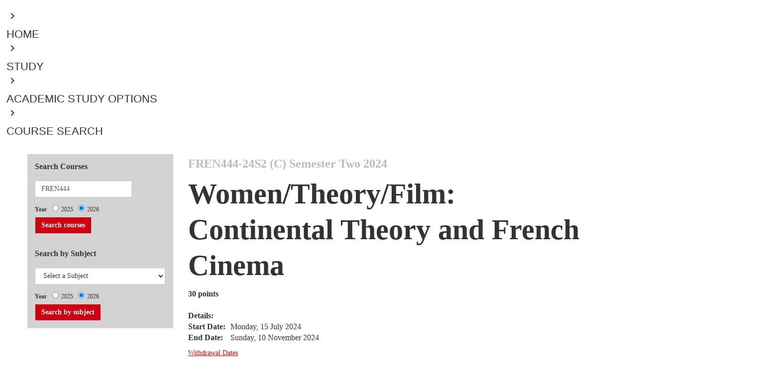

--- FILE ---
content_type: text/html; charset=utf-8
request_url: https://courseinfo.canterbury.ac.nz/GetCourseDetails.aspx?course=FREN444&occurrence=24S2(C)&year=2024
body_size: 22427
content:


<!DOCTYPE html>
<!--V2 8 column page -->
<!--[if IE 8]><html lang="en-us" class="no-js ie8 oldie"> <![endif]-->
<!--[if IE 9]><html lang="en-us" class="no-js ie9"> <![endif]-->
<!--[if gt IE 9]><!-->
<html lang="en-nz" class="no-js modern">
<!--<![endif]-->
<link href="https://fonts.googleapis.com/icon?family=Material+Icons" rel="stylesheet">
<head>
    <!-- AEM Head/footer clientlib dependencies - START -->
    <!-- jQuery: If you are already using jQuery in your site, please consider the appropriate version  -->
    <!-- jQuery must be declared BEFORE: Header/footer specific clientlibs -->
    <script type="text/javascript" src="https://code.jquery.com/jquery-3.7.1.min.js"></script>



	<link rel="stylesheet" type="text/css" href="css/bootstrap.css">
	<link rel="stylesheet" type="text/css" href="css/styles-uc.css">
	<link rel="stylesheet" type="text/css" href="css/font-awesome.css">

    <!-- Bootstrap js -->
    <script type="text/javascript" src="https://cdn.jsdelivr.net/npm/bootstrap@5.0.2/dist/js/bootstrap.bundle.min.js"></script>
    <!-- The Women's Refuge Shielded Site js - used in the footer -->
    <script type="text/javascript" src="https://staticcdn.co.nz/embed/embed.js"></script>
 
    <!-- Header/footer specific clientlibs -->
    
        <script type="text/javascript" src="https://static.canterbury.ac.nz/adobeexperiencemanager/header-and-footer/clientlib-datacom-main-site.min.js"></script>
        <script type="text/javascript" src="https://static.canterbury.ac.nz/adobeexperiencemanager/header-and-footer/clientlibs.min.js"></script>
        <script type="text/javascript" src="https://static.canterbury.ac.nz/adobeexperiencemanager/header-and-footer/header-footer.js"></script>
    
    <!-- AEM Head/footer clientlib dependencies - END -->
    <head><title>
	FREN444-24S2 (C) | University of Canterbury
</title></head> 
    <meta content="text/html; charset=utf-8" http-equiv="Content-Type" />
    <meta http-equiv="X-UA-Compatible" content="IE=edge">
    <meta name="viewport" content="width=device-width, initial-scale=1">
    
        <title>Course, Subject and Qualifications Page | University of Canterbury</title>
    
    <!-- Meta keywords & description -->

    <!-- Facebook open graph metadata -->
    <meta property="fb:app_id" content="140586622674265" />
    <meta property="og:site_name" content="The University of Canterbury" />
    <meta property="og:type" content="website" />
    <!-- ____PLEASE POPULATE THE TAGS BELOW WITH DYNAMIC DATA____ -->
    <meta id="ctl00_og_url" property="og:url" content=""></meta>
    <meta id="ctl00_og_title" property="og:title" content="Women/Theory/Film: Continental Theory and French Cinema"></meta>
    <meta id="ctl00_og_image" property="og:image" content=""></meta>
    <meta id="ctl00_og_description" property="og:description" content="This course investigates the changing place of women in film: as a glamorised spectacle and cultural commodity, as spectators and consumers, and also as creators and theorists."></meta>

    <!-- Twitter cards metadata -->
    <meta name="twitter:card" content="summary_large_image" />
    <meta name="twitter:site" content="@UCNZ" />
    <!-- ____PLEASE POPULATE THE TAGS BELOW WITH DYNAMIC DATA____ -->
    <meta id="ctl00_twitter_title" name="twitter:title" content="Women/Theory/Film: Continental Theory and French Cinema"></meta>
    <meta id="ctl00_twitter_image" name="twitter:image" content=""></meta>
    <meta id="ctl00_twitter_description" name="twitter:description" content="This course investigates the changing place of women in film: as a glamorised spectacle and cultural commodity, as spectators and consumers, and also as creators and theorists."></meta>
    <!-- DC metadata -->
    <meta name="DC.language" content="en-nz" />
    <meta name="DC.publisher" content="The University of Canterbury" />
    <meta name="DC.rights" content="https://www.canterbury.ac.nz/about-uc/corporate-information/privacy-copyright-official-information/copyright" />
    <!-- ____PLEASE POPULATE THE TAGS BELOW WITH DYNAMIC DATA____ -->
    <meta id="ctl00_dc_title" name="DC.title" content="Women/Theory/Film: Continental Theory and French Cinema"></meta>
    <meta id="ctl00_dc_keywords" name="DC.keywords" content=""></meta>
    <meta id="ctl00_dc_abstract" name="DC.abstract" content=""></meta>
    <meta id="ctl00_dc_description" name="DC.description" content="This course investigates the changing place of women in film: as a glamorised spectacle and cultural commodity, as spectators and consumers, and also as creators and theorists."></meta>
    <meta id="ctl00_dc_date_modified" name="DC.Date.modified" content=""></meta>
    <!-- UC metadata -->
    <meta name="UC.coursepoints" content="30" /><meta name="UC.coursetitle" content="Women/Theory/Film: Continental Theory and French Cinema" /><meta name="UC.department" content="Humanities" /><meta name="UC.course" content="FREN444" /><meta name="UC.courseyear" content="2024" /><meta name="UC.courseoccurrence" content="24S2 (C)" /><meta name="UC.coursecode" content="FREN444-24S2 (C)" /><meta name="UC.courselevel" content="600" /><meta name="UC.subjectarea" content="French" /><meta name="UC.courseefts" content="0.2500" /><meta name="UC.semester" content="Semester Two" /><meta name="UC.semestercode" content="S2" /><meta name="UC.coursestartdate" content="15 Jul 2024" /><meta name="UC.courseenddate" content="10 Nov 2024" />

    <link rel="shortcut icon" href="https://static.canterbury.ac.nz/frontend/ui/images/favicon.png">
    <link rel="stylesheet" type="text/css" href="css/appcustom.css">

	<div class="breadcrumb aem-GridColumn aem-GridColumn--default--12">
	  <nav class="cmp-breadcrumb" aria-label="Breadcrumb">
		<div class="cmp-breadcrumb__ctn">
		  <ol class="cmp-breadcrumb__list" itemscope itemtype="http://schema.org/BreadcrumbList">
            <li class="cmp-breadcrumb__item" itemprop="itemListElement" itemscope="" itemtype="http://schema.org/ListItem">
              <div class="cmp-button--tertiary-underline-reverse cmp-button--icon-left">
                <a class="cmp-button " href="https://www.canterbury.ac.nz/">
                  <div class="cmp-button__content">
                    <div class="cmp-icon">
                      <i class="material-icons" role="img" aria-label="icon">keyboard_arrow_right</i>
                    </div>
                    <div class="cmp-button__text-ctn">
                      <span class="cmp-button__text">Home</span>
                    </div>
                  </div>
                </a>
              </div>
            </li>
            <li class="cmp-breadcrumb__item" itemprop="itemListElement" itemscope="" itemtype="http://schema.org/ListItem">
              <div class="cmp-button--tertiary-underline-reverse cmp-button--icon-left">
                <a class="cmp-button " href="https://www.canterbury.ac.nz/study">
                  <div class="cmp-button__content">
                    <div class="cmp-icon">
                      <i class="material-icons" role="img" aria-label="icon">keyboard_arrow_right</i>
                    </div>
                    <div class="cmp-button__text-ctn">
                      <span class="cmp-button__text">Study</span>
                    </div>
                  </div>
                </a>
              </div>
            </li>
            <li class="cmp-breadcrumb__item" itemprop="itemListElement" itemscope="" itemtype="http://schema.org/ListItem">
              <div class="cmp-button--tertiary-underline-reverse cmp-button--icon-left">
                <a class="cmp-button " href="https://www.canterbury.ac.nz/study/academic-study">
                  <div class="cmp-button__content">
                    <div class="cmp-icon">
                      <i class="material-icons" role="img" aria-label="icon">keyboard_arrow_right</i>
                    </div>
                    <div class="cmp-button__text-ctn">
                      <span class="cmp-button__text">Academic study options</span>
                    </div>
                  </div>
                </a>
              </div>
            </li>
            <li class="cmp-breadcrumb__item" itemprop="itemListElement" itemscope="" itemtype="http://schema.org/ListItem">
              <div class="cmp-button--tertiary-underline-reverse cmp-button--icon-left">
                <a class="cmp-button " href="/">
                  <div class="cmp-button__content">
                    <div class="cmp-icon">
                      <i class="material-icons" role="img" aria-label="icon">keyboard_arrow_right</i>
                    </div>
                    <div class="cmp-button__text-ctn">
                      <span class="cmp-button__text">Course Search</span>
                    </div>
                  </div>
                </a>
              </div>
            </li>
		  </ol>
		</div>
	  </nav>
	</div>

    <div id="deptheader">
        <!-- DEPT header code here - ask webteam if needed -->
        <div class="content container">
            <form method="post" action="./GetCourseDetails.aspx?course=FREN444&amp;occurrence=24S2(C)&amp;year=2024" onkeypress="javascript:return WebForm_FireDefaultButton(event, 'ctl00_CourseSubmitButton')" id="aspnetForm">
<div class="aspNetHidden">
<input type="hidden" name="__EVENTTARGET" id="__EVENTTARGET" value="" />
<input type="hidden" name="__EVENTARGUMENT" id="__EVENTARGUMENT" value="" />
<input type="hidden" name="__VIEWSTATE" id="__VIEWSTATE" value="/[base64]" />
</div>

<script type="text/javascript">
//<![CDATA[
var theForm = document.forms['aspnetForm'];
if (!theForm) {
    theForm = document.aspnetForm;
}
function __doPostBack(eventTarget, eventArgument) {
    if (!theForm.onsubmit || (theForm.onsubmit() != false)) {
        theForm.__EVENTTARGET.value = eventTarget;
        theForm.__EVENTARGUMENT.value = eventArgument;
        theForm.submit();
    }
}
//]]>
</script>


<script src="/WebResource.axd?d=Ary3MT15Yvwf83-oIxdBo__ayOfcByAIx9B7FS3-sh9wvjgBvIETLS1q8ybug3gaQLK_xvwTYciMBnGne6f7Nb9-LIo1&amp;t=638902203720898773" type="text/javascript"></script>


<script src="/ScriptResource.axd?d=rGF0pf3R5K62hhbEu7v2Hy6q2bQ2W9IyDnFQCwB8qJTvLYPStHNNeOXyS1M-JsYtbEAcEDLa-rZ9wUFL12yDRVQXPJXXeBeuj9ZCvYh7FKPmCbHeKYo0lDRd8pKk0MNSEmzzjAXO6WOzv7WshafJQdMre7o8WBealsxgZkYaM4GOWT1p0&amp;t=32e5dfca" type="text/javascript"></script>
<script src="/ScriptResource.axd?d=gg-2iy9nOiEqVtcGjOg3M-DEZK0LVuk9k5ogrfHK1WhSQR8TMJ39ISDWngeWPUuot4YYp3GDM2lM_zFccpYhyQYznuoELOBmVMEYspmtdQ4lFmAAcuMTzdPakhpslfGa2s6Fs4xel3hglxnnq8ndxbAI4fl0rZMzZpURuh1OsAhkGcNx0&amp;t=32e5dfca" type="text/javascript"></script>
<script src="/WebResource.axd?d=AvS_yKXLE6xqOvSDpYFMdkwEqcL_3lXFFU5MVQjdxwpC1uoWghoGR3ZiYALj2Slj6yg5mSBOaC9LHC5owWevcjXXKL81&amp;t=638902203720898773" type="text/javascript"></script>
<div class="aspNetHidden">

	<input type="hidden" name="__VIEWSTATEGENERATOR" id="__VIEWSTATEGENERATOR" value="F8A5193F" />
	<input type="hidden" name="__EVENTVALIDATION" id="__EVENTVALIDATION" value="/wEdALwBMDyNE2SiQtuZZah2KKsKMgglFIDgd+p2wrq7/xIcl04/BEafHGhU+I/[base64]/kjr7jrHkjoX2EvY5HA6kpRi1a3C2M20/YNoaRQyTkwxqg78rxMZLRoE66RB0OPbrB+loUBKmM/1C0EdfWCrVW9GTd788jEkhMSFDBlJMQBpGsIwb+5t5y1+hRbWJx/MVunNExmsYC3gsGXrG+xAzRLATP4E5Mtd9QIg1YExOt7wCF1FjViTbavvaQRLXlGG9WOh5yiJRLCZncgqyXfJnWRgQY2ZfNJxPUXANetv9xiDmOv7T0/Vr4SuM9gYlziRDsQ9xMSqDt/kEG2Z50Y2juAT+sWbzgsyhrVSBsbRTRVA741tNRXYdxL1P/8GFt5iNkG8kbXM+ojOiVJ9whyUGE0YVCEHr4SjTf7VTsRwO1Ze5HcExDbPLMyyVpHDJN0FMJtI0e6Pz4AyQQVZgucX7w4xuEazQ2v8EmZrHM0NHzz5rUiFr41w+eRSldNKmqanPU+pCgROtOAGE4Fg962SQSrd54+qZ5/8lJ3jqybaH5LYKylFYUfhjyuUkSCg/87Ubsvecqkdz556YDaIIpXepUYFbpBpEEE6uqOgGhJgiDiUtzmbHr8fFFT3R/[base64]/1PNZxyFfik+0nsPHLf3bGYmwF5HVh5FDi0nGxCyjDeTXEBJF9YxZY6bokkIgMy9Cwxsc9b7L9xkfOqSl+UnNcA5B9rC3p0iIJMLhEGBCs4sYNvDknMPUeUIGL/cuXKb29gUY9Jkmw+akW4y+Ub84UZITTudI1fpvbOcC9vlh8HOqgoGoH2JjukNi9pkcbuK2leSxdZqfpsnrBro6KSdCs9yxEJPlBuFIPjJlK0s54WV24/AkKJ3mq2QpcQqT0AZtP2pVS9e4MlDq+RBD7DdLAyP+FUF4yeD/hUvoJAG9rVO82Qrz6Q1nASWaBNXvKomQT7DWK8vOkHnlC+OzxqPxJ2iHrQ/BtWwSYjJ/CLRa4JfWUgRHA2N8OAnYAyvY24/+zm+x1fce/8C9dk/KE27gq+7iTa6K7mQGQYqooSZ1jO2Wp2QxXTQJV2KqIK5QmASJc29vWzEF8h+MG++LbsGTH11Rh6aHss4A7STCVnSyxytJAmOOhgFzI2RvWwDxhyLwMwlhtYYfoSqcLncfsSkT4Ak5/XF+Pt6jNv/gr+aQzsPbrqMtrq97xqmr/Jc/4VO4bmAsFX1Vox6FOnCq01NPhLilECzLIjvwpE+e7DnOPdFg00wDQE2P4aAfCH1H0zvfEFJlKme5RLxt/nAHnM1tS9CjNkfB5KzBl0qc/vCel9a5YUklsq20fttRshaxqrBE0sM82rVViQFkkpk6dOLSfo4CtFtecDB5jaTkTPA5lmq25jgPgrarOBWXqYQ5VAAP9v7Ak/tghANJEPqzQkY8+HvBJfADppv5PzEqRnSJM2ieFGCvvTSY1VlIs2Tfjw0Stt/A1TonzI6JMMl4Rn4kZVeqhMOJ6K3xwcZO9sBGrjghFXc8giHR0eLuQKAnznaF3VvvEb12gNPsYA8w9RApmou9UCyccqHrHt/07tp38jQ0+T6Iv4UTfltUwZueoxzwbGvMHB+yhGK4Zop9kFq6LjJiAgSpunnW/[base64]/SBi1foQesaN7nmq9JN6x8w9a0zVP3+QInsDsxwM3s/wBV/rM0j73Yq/YkAUf8/VtHIBHiJHVmc1D4LaG3qxr5mYruep69i1j45eZsqi0HogxvaCowhLpq1qwl4V2WjCYxKi9dgP1WIY7p8FBsJyY7eUfuFHCTBwP7Ju7zzuMuFdrgQ0XbQfBQ6JFi+sRDR4rQlwezpDm4COC2Gnc43y4tzG9drA7uDKgIze+rQfx2iCObTp/RBrUh631sSewmdN9VR2Hv4BAlUMSa8Q24yMznHqeNr460tPUD7+fuzHS6uBEv6pt002U7YY2yvMHrEPBMKrJsWMCGJ395cQvTynAwWZIas7alT0dzIUy4nNOB6O7Bb+iY7w/aqAjSVK801v3s7y3oDQWN2ryDUrNC+rVZzkzg7fE/YEPG7zOX6oc7p2yG1VRPqLg/7B67ZAB29fvYNLU4vACt/q7TtKn0ezsJaANlD9ayVPZEb16JZMqH7guwyZHuIUuUHNG7Uu4SaPWTbSOlc/94vsEFY0zMWItd/sBD2RYtyQ4A32wZMI0wuDJK9VEIWOf6M9kb8DzIrzBml76Q/NT4m9puhBaHHH+0BvUXoWKFEM3v4EnKBlIFMFy4JMBWgPaCiRAvEkgsvxe+F9ExNXTbpu7DSuAVdBx1jzKXEMehpMqGEvlyt558vlyKmqhbM/z0MIeDCGigw6Wnqdfy0pU9S5BmHf1VoZSI7Du0i07Pc+44TB+ltDUGw6L153O57N3xufhNIxj/uifBDiAGwEiUc3nPv3dihWLuZBeFPpvte+hfFV01Ds/Oud1lZqgJK8tspufI8V4TIHB7/ljCpw5uXDhbgit2VUz6GAQ0eB6pEaz3I9iP3QCCOPC85cLZtFmzWIuuegYIKXlQ3a0UH/Pr5gAlVO7L0hFCeY/QGnvlVIIDZDCX6AYS9EAC8b6cAdIgM8uUxq4Jgt7gJmJ+m1IfYH1DrFuoHEFHKHpX4MEVHDb+6dEoYhA3PyfZgaa9RsbxMAdmeNb/ua6V4VLvaMxrnuDdDd5fuIX+0EYinSl0QZeoQihhXsYdudx8gjxkpkpFM/cv0JrAdy3sTtmXwmkfFZldkKctF/vfMWO6HzCNPMRlwUYj9ZUD3V7l3bd/4o6N9jP/s98NZoNo2TJ75Y0lXw5nvC1zl+W3AgLUnry+NI4r7bjuioDTJuFAgdVgenumsLFPXGujz0jkp/d1uU6Vt0yO3Esy0c3YenxcUCDlvXIG8/SFOsJi+DLv+1y3GPKiOyC+OEOTA3D31a+Gq+1onW8yxBipL+Uicf4dT2FdeVrwAaOHd3fMIiV/Kpe0X3wwGG7CgJkTatrAsPzvoLf02aVmOam967vq4RuCspFqpBQNk3RMP7jhAxOwsJc/bG1LhI2H8xo9E1+Xa3/jk+a5PR/EMmdhCAnK8eOAtuM/AaMR3WTwPoQQwlNF+jcUbkGfoj3HOlr7k/DcnfczCzw+TSH+sosZgqgxYN5yX93qXAYHqSkHK0L2lmaCMfb1+w6ixA2zVZNuoWsKJm49bwXqtnGnFK+IdQw7L8Sq+rYS0B3chIM5e64OBJUtz4YIUe6GTCD1x+3zRpxSGuLjFA6YCKgzLo/I2Z2YFUalMJ9UXI7RwI+ukRHnd+AlDZ5tT3ShG2i/gDnleawSE2e9VpE/wQ==" />
</div>
                <div class="row">
                    <div id="ctl00_SidebarNav" class="col-sm-4 col-md-3 sidebar-col">
                        <div class="nav-sidebar alt">
                            <!-- class="col-md-3 left-nav"-->
                            <!--/navbar-header-->
                            <div class="nav nav-pills navbar-collapse-3 navbar-collapse collapse nav-stacked search-nav">
                                <h4>Search Courses</h4>
                                <div class="form-group search-courses-form-group">
                                    <div class="input-group search-courses-input-group">
                                        <input name="ctl00$CourseTextBox" value="FREN444" id="ctl00_CourseTextBox" type="search" class="form-control search-courses-input" placeholder="Search" TargetButton="ctl00_CourseSubmitButton" /><br />
                                        <span style="font-weight: bold; padding-right: 8px;">Year </span>
                                        <span id="ctl00_YearRadioButtonList" class="radioButtonList"><input id="ctl00_YearRadioButtonList_0" type="radio" name="ctl00$YearRadioButtonList" value="2025" /><label for="ctl00_YearRadioButtonList_0">2025</label><input id="ctl00_YearRadioButtonList_1" type="radio" name="ctl00$YearRadioButtonList" value="2026" checked="checked" /><label for="ctl00_YearRadioButtonList_1">2026</label></span><br />
                                        <input type="submit" name="ctl00$CourseSubmitButton" value="Search courses" id="ctl00_CourseSubmitButton" class="btn btn-default button search-input-button" />
                                    </div>
                                </div>
                            </div>
                            <div class="nav nav-pills navbar-collapse-3 navbar-collapse collapse nav-stacked subject-search-nav navigation-list-5">
                                <h4>Search by Subject</h4>
                                <div class="form-group">
                                    <div class="input-group search-by-subject-input-group">
                                        <!-- <div class="mbl"> -->
                                        <!--<div class="btn-group search-dropdown-button-group">-->
                                            <select name="ctl00$FindSubjectDropDownList" id="ctl00_FindSubjectDropDownList" class="search-dropdownlist">
	<option value="Select a Subject">Select a Subject</option>
	<option value="628">Accounting</option>
	<option value="957">Aerospace Engineering</option>
	<option value="2">American Studies</option>
	<option value="4">Antarctic Studies</option>
	<option value="5">Anthropology</option>
	<option value="6">Applied Psychology</option>
	<option value="514">Architectural Engineering</option>
	<option value="8">Art Curatorship</option>
	<option value="111">Art History</option>
	<option value="9">Art History and Theory</option>
	<option value="10">Art Theory</option>
	<option value="442">Arts</option>
	<option value="11">Astronomy</option>
	<option value="21">Audiology</option>
	<option value="12">Biochemistry</option>
	<option value="137">Bioengineering</option>
	<option value="124">Biological Sciences</option>
	<option value="138">Biosecurity</option>
	<option value="14">Biotechnology</option>
	<option value="383">Bridging Programmes</option>
	<option value="499">Business</option>
	<option value="803">Business (micro-credential)</option>
	<option value="78">Business Administration</option>
	<option value="125">Business Information Systems</option>
	<option value="154">Business Management</option>
	<option value="561">CCEL</option>
	<option value="17">Cellular and Molecular Biology</option>
	<option value="34">Chemical and Process Engineering</option>
	<option value="547">Chemical, Natural and Healthcare Product Formulation</option>
	<option value="18">Chemistry</option>
	<option value="387">Child and Family Psychology</option>
	<option value="19">Chinese</option>
	<option value="381">Cinema Studies</option>
	<option value="1052">Cinematic Arts</option>
	<option value="35">Civil Engineering</option>
	<option value="20">Classics</option>
	<option value="110">Communication Disorders</option>
	<option value="475">Computational and Applied Mathematical Sciences</option>
	<option value="42">Computer Engineering</option>
	<option value="24">Computer Science</option>
	<option value="388">Construction Management</option>
	<option value="564">Counselling</option>
	<option value="1098">Creative Practice</option>
	<option value="462">Criminal Justice</option>
	<option value="25">Cultural Studies</option>
	<option value="623">Data Science</option>
	<option value="487">Digital Arts, Social Sciences and Humanities</option>
	<option value="1061">Digital Education Futures</option>
	<option value="453">Digital Humanities</option>
	<option value="1048">Digital Screen</option>
	<option value="486">Disaster Risk and Resilience</option>
	<option value="1096">Early Years</option>
	<option value="448">Earthquake Engineering</option>
	<option value="28">Ecology</option>
	<option value="29">Economics</option>
	<option value="378">Education</option>
	<option value="1122">Educational Psychology</option>
	<option value="36">Electrical and Electronic Engineering</option>
	<option value="114">Engineering</option>
	<option value="802">Engineering (micro-credential)</option>
	<option value="40">Engineering Geology</option>
	<option value="44">Engineering Management</option>
	<option value="33">Engineering Mathematics</option>
	<option value="41">English</option>
	<option value="48">Environmental Science</option>
	<option value="113">European Studies</option>
	<option value="50">European Union Studies</option>
	<option value="620">European and European Union Studies</option>
	<option value="364">Finance</option>
	<option value="463">Finance and Economics</option>
	<option value="622">Financial Engineering</option>
	<option value="509">Financial Management</option>
	<option value="52">Fine Arts</option>
	<option value="38">Fire Engineering</option>
	<option value="39">Forest Engineering</option>
	<option value="53">Forestry</option>
	<option value="55">French</option>
	<option value="1050">Game Arts</option>
	<option value="1054">Game Development</option>
	<option value="56">Gender Studies</option>
	<option value="425">Geographic Information Science</option>
	<option value="57">Geography</option>
	<option value="58">Geology</option>
	<option value="945">Geotechnical Engineering</option>
	<option value="59">German</option>
	<option value="26">Graphic Design</option>
	<option value="61">Hazard and Disaster Management</option>
	<option value="969">Health</option>
	<option value="149">Health Education</option>
	<option value="65">Health Sciences</option>
	<option value="62">Higher Education</option>
	<option value="63">History</option>
	<option value="390">Hoaka Pounamu: Te Reo Bilingual and Immersion Teaching</option>
	<option value="389">Human Interface Technology</option>
	<option value="66">Human Services</option>
	<option value="511">Human-Animal Studies</option>
	<option value="1113">Illustration</option>
	<option value="1051">Indigenous Narrative</option>
	<option value="625">Information Systems</option>
	<option value="551">Innovation</option>
	<option value="1115">Innovation and Entrepreneurship</option>
	<option value="848">International Business</option>
	<option value="67">International Law and Politics</option>
	<option value="70">Japanese</option>
	<option value="71">Journalism</option>
	<option value="334">Languages and Cultures</option>
	<option value="73">Law</option>
	<option value="74">Linguistics</option>
	<option value="801">Literacy (micro-credential)</option>
	<option value="81">Management</option>
	<option value="816">Maori Innovation</option>
	<option value="350">Maori and Indigenous Studies</option>
	<option value="626">Marketing</option>
	<option value="1079">Marketing and Management</option>
	<option value="22">Mass Communication</option>
	<option value="76">Mathematical Physics</option>
	<option value="1085">Mathematical Sciences Education</option>
	<option value="77">Mathematics</option>
	<option value="83">Mathematics and Philosophy</option>
	<option value="43">Mechanical Engineering</option>
	<option value="45">Mechatronics Engineering</option>
	<option value="382">Media and Communication</option>
	<option value="80">Medical Physics</option>
	<option value="79">Microbiology</option>
	<option value="1086">Moving Image</option>
	<option value="85">Music</option>
	<option value="46">Natural Resources Engineering</option>
	<option value="886">Nursing</option>
	<option value="86">Pacific Studies</option>
	<option value="87">Painting</option>
	<option value="89">Philosophy</option>
	<option value="90">Photography</option>
	<option value="973">Physical Activity</option>
	<option value="91">Physics</option>
	<option value="93">Political Science</option>
	<option value="496">Political Science and International Relations</option>
	<option value="95">Printmaking</option>
	<option value="505">Product Design</option>
	<option value="461">Professional Accounting</option>
	<option value="627">Professional and Community Engagement</option>
	<option value="1107">Project Management</option>
	<option value="96">Psychology</option>
	<option value="953">Renewable Energy</option>
	<option value="1077">Research methods in Sport</option>
	<option value="98">Russian</option>
	<option value="513">Science</option>
	<option value="99">Science Education</option>
	<option value="1116">Science Schedule</option>
	<option value="155">Science, Maori and Indigenous Knowledge</option>
	<option value="1053">Screen Sound</option>
	<option value="101">Sculpture</option>
	<option value="104">Social Work</option>
	<option value="828">Social and Environmental Sustainability</option>
	<option value="102">Sociology</option>
	<option value="445">Software Engineering</option>
	<option value="105">Spanish</option>
	<option value="844">Speech and Language Pathology</option>
	<option value="858">Speech and Language Sciences</option>
	<option value="1078">Sport Business</option>
	<option value="132">Sport Coaching</option>
	<option value="512">Sport Science</option>
	<option value="106">Statistics</option>
	<option value="1114">Sustainable Futures and Innovation</option>
	<option value="813">Systems Change</option>
	<option value="447">Taxation</option>
	<option value="75">Te Reo Maori</option>
	<option value="384">Teacher Education</option>
	<option value="562">Transitions</option>
	<option value="563">Translation and Interpreting</option>
	<option value="47">Transportation Engineering</option>
	<option value="471">UCIC</option>
	<option value="1112">Virtual Production</option>
	<option value="441">Water Resource Management</option>
	<option value="1055">Water Science and Management</option>
	<option value="950">Water and Environmental Systems Engineering</option>
	<option value="504">Writing</option>
	<option value="560">Youth and Community Leadership</option>

</select>
                                            <span style="font-weight: bold; padding-right: 8px;">Year </span>
                                            <span id="ctl00_YearRadioButtonList2" class="radioButtonList"><input id="ctl00_YearRadioButtonList2_0" type="radio" name="ctl00$YearRadioButtonList2" value="2025" /><label for="ctl00_YearRadioButtonList2_0">2025</label><input id="ctl00_YearRadioButtonList2_1" type="radio" name="ctl00$YearRadioButtonList2" value="2026" checked="checked" /><label for="ctl00_YearRadioButtonList2_1">2026</label></span><br />
                                        <!--</div>-->
                                        <input type="submit" name="ctl00$Button1" value="Search by subject" id="ctl00_Button1" class="btn btn-default button search-input-button" />
                                        <!--</div>-->
                                    </div>
                                </div>
                            </div>
                        </div>
                        <div id="secondary-nav" style="margin-top: 5px;">
                            <p class="sr-only">Use the Tab and Up, Down arrow keys to select menu items.</p>
                            <nav role="navigation">
                                <!-- Brand and toggle get grouped for better mobile display -->
                                <div id="nav-sidebar" class="nav-sidebar alt cis-li" role="navigation">
                                    <!-- special class being added to not show bullet points in nav; undo when width issue gets fixed -->
                                    <!-- LEFT NAV -->
                                    <!---->
                                </div>
                            </nav>
                        </div>
                    </div>

                    <main class="col-sm-8 col-md-9 main content-col" id="main">
                        <div class="col-md-12 main-page-content">
                            <script type="text/javascript">
//<![CDATA[
Sys.WebForms.PageRequestManager._initialize('ctl00$ScriptManager1', 'aspnetForm', [], [], [], 90, 'ctl00');
//]]>
</script>

                            <div id="content">
                                
    <div>
        <div id="ctl00_ContentPlaceHolder1_HeaderContentPanel">
	
            <div>
                
                
            </div>
            <div>
                
            </div>
        
</div>
    </div>
    <div id="ctl00_ContentPlaceHolder1_MainDiv">
        
        <span class="page-type">
            <span id="ctl00_ContentPlaceHolder1_CourseCodeLabel">FREN444-24S2 (C)</span>
            <span id="ctl00_ContentPlaceHolder1_SemesterLabel">Semester Two 2024</span>
        </span>
        <div class="getCourseDetails">
            <h1>
                
                
                <span id="ctl00_ContentPlaceHolder1_CourseOccurrenceTitleLabel">Women/Theory/Film: Continental Theory and French Cinema</span>
            </h1>
        </div>
        <table style="width: 100%;">
            <tr style="vertical-align: top">
                <td>
                    
                    <strong>
                        <span id="ctl00_ContentPlaceHolder1_PointsAndEftsLabel" class="course-information">30 points<br /></span>
                    </strong>
                    <div id="ctl00_ContentPlaceHolder1_OccurrenceDateInformation">
	
                        <br />
                        <strong>Details:</strong>
                        
                        <div id="ctl00_ContentPlaceHolder1_DateDetailsDiv">
		
                            <table>
                                <tr>
                                    <td><strong>Start Date:</strong></td>
                                    <td style="width: 10px;" />
                                    <td>
                                        <span id="ctl00_ContentPlaceHolder1_StartDateLabel" class="course-information">Monday, 15 July 2024</span>
                                    </td>
                                </tr>
                                <tr>
                                    <td><strong>End Date:</strong></td>
                                    <td style="width: 10px;" />
                                    <td>
                                        <span id="ctl00_ContentPlaceHolder1_EndDateLabel" class="course-information">Sunday, 10 November 2024</span>
                                    </td>
                                </tr>
                            </table>
                        
	</div>
                        <div id="ctl00_ContentPlaceHolder1_WithdrawalInformationPanel">
		
                            <div id="WithdrawalInformation">
                                <u>Withdrawal Dates</u><br />
                                <span id="ctl00_ContentPlaceHolder1_WithdrawalText">Last Day to withdraw from this course:</span>
                                <ul id="ctl00_ContentPlaceHolder1_WithdrawalItemBulletedList">
			<li>Without financial penalty (full fee refund): Sunday, 28 July 2024</li><li>Without academic penalty (including no fee refund): Sunday, 29 September 2024</li>
		</ul>
                            </div>
                        
	</div>
                    
</div>
                </td>
                <td style="text-align: right"></td>
            </tr>
        </table>
        
        
        <div class="getCourseDetails">
            <h2>Description</h2>
            <div id="ctl00_ContentPlaceHolder1_CourseOccurrenceDescriptionDiv" class="alert alert-1 alert-dismissable">
                <p>
                    <span id="ctl00_ContentPlaceHolder1_CourseOccurrenceDescriptionLabel">This course investigates the changing place of women in film: as a glamorised spectacle and cultural commodity, as spectators and consumers, and also as creators and theorists.</span>
                </p>
            </div>
            <p>
                <span id="ctl00_ContentPlaceHolder1_CourseDefinitionDescriptionLabel"></span>
                <img id="ctl00_ContentPlaceHolder1_CourseImage" src="https://static.canterbury.ac.nz/uccommunity/arts/courseimages/engl444.jpg" align="right" style="padding-left: 6px" />
                <span id="ctl00_ContentPlaceHolder1_CourseOccurrenceSupplementaryLabel">This course investigates the changing place of women in film: as glamorized spectacle and cultural commodity, as spectators and consumers, but also as creators and theorists. &nbsp;We will explore the development of feminist filmmaking and film theory within an international context, focusing specifically on the interrelation between American films and filmmakers and New Zealand and French national cinemas. &nbsp;We will address topics that have historically engaged women filmmakers, theorists, and scholars. &nbsp;These include: images of women on the screen; the notion of countercinema; the use of psychoanalytic theories; issues of female spectatorship; women's place in film genres, and issues related to race, class, and sexual preference as they intersect with feminism. While we focus primarily on the evolution of French feminist filmmaking and continental film theory, please note that the entirety of the course work is in English. &nbsp;<br /><br />We will begin with an introduction to the principles of feminist film analysis. &nbsp;Through close interrogation of the workings of classical Hollywood cinema, we will locate ways that hegemonic culture has defined gender roles, sexual identities, and domesticity in the twentieth century. &nbsp;Our attention to film genres will include a reappraisal of the contributions of Dorothy Arzner, a woman director who was able to constitute a body of work during Hollywood’s classical era. &nbsp;To expand upon this discussion of a feminist countercinema, we will analyze constructions of femininity in national cinemas, addressing the auteurist works of Catherine Breillat, Agnès Varda, and Jane Campion. &nbsp;The impact of women writers, such as Hélène Cixous and Julia Kristeva, on feminist film theory and filmmaking will also be addressed. &nbsp;Class discussion will focus on issues of memory and identification, agency and the female voice, friendship between women, auto-portraiture, and the coming-of-age girl.</span>
            </p>
        </div>
        <div id="ctl00_ContentPlaceHolder1_LearningOutcomesPanel">
	
            <h2 class="noBorder">Learning Outcomes
            </h2>
            <p>
                <span id="ctl00_ContentPlaceHolder1_LearningOutcomesLabel"><ul><li>Advanced ability to interpret and critically analyse films<br /></li><li>Ability to evaluate and critique selected concepts and methods of the discipline <br /></li><li>Advanced ability to analyse the relationship between films and their social, cultural and historical contexts<br /></li><li>Independence and confidence in formulating ideas and presenting a critical position, both in oral and written communication<br /></li><li>Advanced ability to produce a detailed, coherent and persuasive argument in the form of an academic essay</li><ul></span>
            </p>
            <div class="graduateAttributes">
                
                        <h3 class="noBorder">University Graduate Attributes
                        </h3>
                        <p>
                            This course will provide students with an opportunity to develop the Graduate Attributes specified below:
                        </p>
                        <table>
                    
                        <tr style="vertical-align: middle">
                            <td>
                                <img id="ctl00_ContentPlaceHolder1_GraduateAttributesRepeater_ctl01_GraduateAttributeImage" src="graphics/GraduateAttributes/5.png" />
                            </td>
                            <td style="padding-left: 15px">
                                <p>
                                    <strong>
                                        <span id="ctl00_ContentPlaceHolder1_GraduateAttributesRepeater_ctl01_GraduateAttributeTitleLabel">Critically competent in a core academic discipline of their award</span></strong>
                                </p>
                                <p>
                                    <span id="ctl00_ContentPlaceHolder1_GraduateAttributesRepeater_ctl01_GraduateAttributeDescriptionLabel">Students know and can critically evaluate and, where applicable, apply this knowledge to topics/issues within their majoring subject.</span>
                                </p>
                            </td>
                        </tr>
                    
                        <tr style="vertical-align: middle">
                            <td>
                                <img id="ctl00_ContentPlaceHolder1_GraduateAttributesRepeater_ctl02_GraduateAttributeImage" src="graphics/GraduateAttributes/1.png" />
                            </td>
                            <td style="padding-left: 15px">
                                <p>
                                    <strong>
                                        <span id="ctl00_ContentPlaceHolder1_GraduateAttributesRepeater_ctl02_GraduateAttributeTitleLabel">Employable, innovative and enterprising</span></strong>
                                </p>
                                <p>
                                    <span id="ctl00_ContentPlaceHolder1_GraduateAttributesRepeater_ctl02_GraduateAttributeDescriptionLabel">Students will develop key skills and attributes sought by employers that can be used in a range of applications.</span>
                                </p>
                            </td>
                        </tr>
                    
                        <tr style="vertical-align: middle">
                            <td>
                                <img id="ctl00_ContentPlaceHolder1_GraduateAttributesRepeater_ctl03_GraduateAttributeImage" src="graphics/GraduateAttributes/2.png" />
                            </td>
                            <td style="padding-left: 15px">
                                <p>
                                    <strong>
                                        <span id="ctl00_ContentPlaceHolder1_GraduateAttributesRepeater_ctl03_GraduateAttributeTitleLabel">Biculturally competent and confident</span></strong>
                                </p>
                                <p>
                                    <span id="ctl00_ContentPlaceHolder1_GraduateAttributesRepeater_ctl03_GraduateAttributeDescriptionLabel">Students will be aware of and understand the nature of biculturalism in Aotearoa New Zealand, and its relevance to their area of study and/or their degree.</span>
                                </p>
                            </td>
                        </tr>
                    
                        <tr style="vertical-align: middle">
                            <td>
                                <img id="ctl00_ContentPlaceHolder1_GraduateAttributesRepeater_ctl04_GraduateAttributeImage" src="graphics/GraduateAttributes/4.png" />
                            </td>
                            <td style="padding-left: 15px">
                                <p>
                                    <strong>
                                        <span id="ctl00_ContentPlaceHolder1_GraduateAttributesRepeater_ctl04_GraduateAttributeTitleLabel">Globally aware</span></strong>
                                </p>
                                <p>
                                    <span id="ctl00_ContentPlaceHolder1_GraduateAttributesRepeater_ctl04_GraduateAttributeDescriptionLabel">Students will comprehend the influence of global conditions on their discipline and will be competent in engaging with global and multi-cultural contexts.</span>
                                </p>
                            </td>
                        </tr>
                    
                        </table>
                    
            </div>
        
</div>
        <div>
            
                    <h2 class="noBorder">
                        <span id="ctl00_ContentPlaceHolder1_PCRRepeater_ctl00_PCRHeaderLabel">Prerequisites</span>
                    </h2>
                    <div>
                        <p>
                            <span id="ctl00_ContentPlaceHolder1_PCRRepeater_ctl00_PCRDescriptionLabel">Subject to the approval of the Head of Department.</span>
                        </p>
                    </div>
                
                    <h2 class="noBorder">
                        <span id="ctl00_ContentPlaceHolder1_PCRRepeater_ctl01_PCRHeaderLabel">Restrictions</span>
                    </h2>
                    <div>
                        <p>
                            <span id="ctl00_ContentPlaceHolder1_PCRRepeater_ctl01_PCRDescriptionLabel">TAFS406, CINE401, <a href="GetCourseDetails.aspx?course=ENGL444&year=2024">ENGL444</a></span>
                        </p>
                    </div>
                
                    <h2 class="noBorder">
                        <span id="ctl00_ContentPlaceHolder1_PCRRepeater_ctl02_PCRHeaderLabel">Equivalent Courses</span>
                    </h2>
                    <div>
                        <p>
                            <span id="ctl00_ContentPlaceHolder1_PCRRepeater_ctl02_PCRDescriptionLabel"><a href="GetCourseDetails.aspx?course=ENGL444&year=2024">ENGL444</a></span>
                        </p>
                    </div>
                
        </div>
        <div id="ctl00_ContentPlaceHolder1_CourseOccurrenceDataDiv">
            
            

            
            
            
            
            <div id="ctl00_ContentPlaceHolder1_ContributorsDiv">
                
                        <h2 class="noBorder">
                            <span id="ctl00_ContentPlaceHolder1_ContributorRoleRepeater_ctl00_ContributorRoleLabel">Course Coordinator</span>
                        </h2>
                        <p>
                            
                                    
                                    <a id="ctl00_ContentPlaceHolder1_ContributorRoleRepeater_ctl00_ContributorRepeater_ctl00_ContributorHyperLink" href="https://profiles.canterbury.ac.nz/mary-wiles">Mary Wiles</a>
                                    
                                
                        </p>
                    
                
                
            </div>
            <div id="ctl00_ContentPlaceHolder1_AssessmentsDiv">
                <h2 class="noBorder">Assessment
                </h2>
                <div id="ctl00_ContentPlaceHolder1_AssessmentRepeaterDiv">
                    
                            <div class="no-more-tables">
                                <table class="table table-hover table-bordered table-condensed cf">
                                    <thead>
                                        <th class="tableHeader">Assessment
                                        </th>
                                        <th class="tableHeader">Due Date
                                        </th>
                                        <th class="tableHeader">Percentage&nbsp;
                                        </th>
                                        <th id="ctl00_ContentPlaceHolder1_AssessmentRepeater_ctl00_AssessmentDescriptionTableHeader" class="tableHeader">Description
                                        </th>

                                    </thead>
                        
                            <tr>
                                <td data-title="Type">
                                    <span id="ctl00_ContentPlaceHolder1_AssessmentRepeater_ctl01_AssessmentTitleLabel">Essay 1</span>
                                </td>
                                <td data-title="Due Date">
                                    <span id="ctl00_ContentPlaceHolder1_AssessmentRepeater_ctl01_DueDateLabel"></span>
                                </td>
                                <td data-title="Percentage">
                                    <span id="ctl00_ContentPlaceHolder1_AssessmentRepeater_ctl01_WeightingLabel">25%</span>
                                </td>
                                <td id="ctl00_ContentPlaceHolder1_AssessmentRepeater_ctl01_AssessmentDescriptionTableCell" data-title="Description">
                                    <span id="ctl00_ContentPlaceHolder1_AssessmentRepeater_ctl01_AssessmentDescriptionLabel">Critical assessment of research (2,500 word essay)</span>
                                </td>

                            </tr>
                        
                            <tr>
                                <td data-title="Type">
                                    <span id="ctl00_ContentPlaceHolder1_AssessmentRepeater_ctl02_AssessmentTitleLabel">Response paper</span>
                                </td>
                                <td data-title="Due Date">
                                    <span id="ctl00_ContentPlaceHolder1_AssessmentRepeater_ctl02_DueDateLabel"></span>
                                </td>
                                <td data-title="Percentage">
                                    <span id="ctl00_ContentPlaceHolder1_AssessmentRepeater_ctl02_WeightingLabel">10%</span>
                                </td>
                                <td id="ctl00_ContentPlaceHolder1_AssessmentRepeater_ctl02_AssessmentDescriptionTableCell" data-title="Description">
                                    <span id="ctl00_ContentPlaceHolder1_AssessmentRepeater_ctl02_AssessmentDescriptionLabel">1,000 word assignment</span>
                                </td>

                            </tr>
                        
                            <tr>
                                <td data-title="Type">
                                    <span id="ctl00_ContentPlaceHolder1_AssessmentRepeater_ctl03_AssessmentTitleLabel">Oral presentation</span>
                                </td>
                                <td data-title="Due Date">
                                    <span id="ctl00_ContentPlaceHolder1_AssessmentRepeater_ctl03_DueDateLabel"></span>
                                </td>
                                <td data-title="Percentage">
                                    <span id="ctl00_ContentPlaceHolder1_AssessmentRepeater_ctl03_WeightingLabel">15%</span>
                                </td>
                                <td id="ctl00_ContentPlaceHolder1_AssessmentRepeater_ctl03_AssessmentDescriptionTableCell" data-title="Description">
                                    <span id="ctl00_ContentPlaceHolder1_AssessmentRepeater_ctl03_AssessmentDescriptionLabel">Oral presentation (10%) Written summary (500 word assignment) (5%)</span>
                                </td>

                            </tr>
                        
                            <tr>
                                <td data-title="Type">
                                    <span id="ctl00_ContentPlaceHolder1_AssessmentRepeater_ctl04_AssessmentTitleLabel">Research question and proposal</span>
                                </td>
                                <td data-title="Due Date">
                                    <span id="ctl00_ContentPlaceHolder1_AssessmentRepeater_ctl04_DueDateLabel"></span>
                                </td>
                                <td data-title="Percentage">
                                    <span id="ctl00_ContentPlaceHolder1_AssessmentRepeater_ctl04_WeightingLabel">10%</span>
                                </td>
                                <td id="ctl00_ContentPlaceHolder1_AssessmentRepeater_ctl04_AssessmentDescriptionTableCell" data-title="Description">
                                    <span id="ctl00_ContentPlaceHolder1_AssessmentRepeater_ctl04_AssessmentDescriptionLabel">500 word assignment</span>
                                </td>

                            </tr>
                        
                            <tr>
                                <td data-title="Type">
                                    <span id="ctl00_ContentPlaceHolder1_AssessmentRepeater_ctl05_AssessmentTitleLabel">Essay 2</span>
                                </td>
                                <td data-title="Due Date">
                                    <span id="ctl00_ContentPlaceHolder1_AssessmentRepeater_ctl05_DueDateLabel"></span>
                                </td>
                                <td data-title="Percentage">
                                    <span id="ctl00_ContentPlaceHolder1_AssessmentRepeater_ctl05_WeightingLabel">40%</span>
                                </td>
                                <td id="ctl00_ContentPlaceHolder1_AssessmentRepeater_ctl05_AssessmentDescriptionTableCell" data-title="Description">
                                    <span id="ctl00_ContentPlaceHolder1_AssessmentRepeater_ctl05_AssessmentDescriptionLabel">4,000 word essay</span>
                                </td>

                            </tr>
                        
                    </table>
                </div>
                
            </div>

            <p id="ctl00_ContentPlaceHolder1_GeneralAssessmentNotesParagraph">

                <span id="ctl00_ContentPlaceHolder1_GeneralAssessmentNotesLabel"><br />Please check the course LEARN page for further details and updates.</span>
            </p>
        </div>
        
    <div id="ctl00_ContentPlaceHolder1_TextbookDiv">
        
        <h2 class="noBorder">Textbooks / Resources
        </h2>
        
        <p id="ctl00_ContentPlaceHolder1_GeneralTextbookNotesParagraph">
            <span id="ctl00_ContentPlaceHolder1_GeneralTextbookNotesLabel">• &nbsp;Course Reader<br />• &nbsp;Ann Kaplan. Feminism and Film. 2000. (The text is available for purchase through UBS Bookshop and on three-day loan at the Central Library.)<br />	<br />Additional required readings will be made available to you.<br /><br />(Image: <a href="https://www.flickr.com/photos/likeabalalaika/3808985494/">"Now, Voyager (1942)"</a> by Laura Loveday, licensed under <a href="https://creativecommons.org/licenses/by-nc/2.0/">CC BY-NC 2.0</a>.)</span>
        </p>
    </div>
    
    <div id="ctl00_ContentPlaceHolder1_NotesDiv">
        
                <h2 class="noBorder">Notes
                </h2>
            
                <p>
                    Film List:<br /><br />Term One: Women, the Gaze, the Voice/in and out of Hollywood<br /><br />Week One:	Introduction to Feminist Film Theory <br /><br />Week Two:	The Clinical Gaze <br />Screening:		 &nbsp;Now, Voyager (Irving Rapper, US 1942)<br /><br />Week Three:	When Women Direct: Showgirls and Dorothy Arzner<br />Screening:		 &nbsp; &nbsp;Dance, Girl, Dance (Dorothy Arzner, US 1940)<br /><br />Week Four:	Mothers and Melodrama: The Woman’s Weepie<br />Screening:		 &nbsp;Stella Dallas (King Vidor, US 1937)	 <br /><br />Week Five:	 &nbsp;Reworking the Hollywood Melodrama<br />Screening:	 &nbsp;A Woman Under the Influence (John Cassavetes, US 1974)<br />		<br />Week Six:	 &nbsp;The Female Voice: Hysteria <br />Screening:	 The Piano (Jane Campion, NZ 1992) <br /><br /><br />Term Two: The Journey Beyond Hollywood<br /><br />Week Seven:	 Women Looking: Returning the Gaze<br />Screening:	 &nbsp; &nbsp; Cléo from 5 to 7 (Agnès Varda, FR 1961)<br /><br />Week Eight:	The Wanderer <br />Screening: &nbsp;	Wanda (Loden, US 1970) <br /> <br />Week Nine:	 The Sorceress &nbsp; <br />Screening:	 &nbsp; Ni toit ni loi (Vagabond, Varda, FR 1985)<br /><br />Week Ten:	 &nbsp; &nbsp;On the Border: Abject Spaces<br />Screening:	 &nbsp; &nbsp;Rosetta (Dardennes, FR 2001)		 <br />	<br />Week Eleven:	 &nbsp;Abjection and the Girl &nbsp; <br />Screening:	 &nbsp; &nbsp; &nbsp; À Ma Soeur (Fat Girl, Catherine Breillat, FR 2001) <br /> <br />Week Twelve:	Girlhood in the Banlieue<br />Screening:	 &nbsp; &nbsp; &nbsp; Bande de filles (Girlhood, Céline Sciamma, FR 2014)
                </p>
            
    </div>
    
    <div>
        <!-- MHU28	08-Dec-09	TFS9104 (UAT fixes) user H2/H3 not H1/H2 -->
        <div id="ctl00_ContentPlaceHolder1_AdditionalCourseOutlineDetailsPanel" class="collapsePanel">
	
            
            
        
</div>
    </div>
    <div id="ctl00_ContentPlaceHolder1_FeesDiv">
        <h2 class="noBorder">Indicative Fees
        </h2>
        <div id="ctl00_ContentPlaceHolder1_DomesticFeeDiv">
            <p>
                <a id="ctl00_ContentPlaceHolder1_DomesticFeeHyperLink" href="https://www.canterbury.ac.nz/study/getting-started/study-and-living-costs/study-costs/domestic-tuition-fees">
                    Domestic fee</a>&nbsp;<span id="ctl00_ContentPlaceHolder1_DomesticFeeLabel">$2,046.00</span>
            </p>
        </div>
        <div id="ctl00_ContentPlaceHolder1_InternationalFeeDiv">
            <p>
                <a id="ctl00_ContentPlaceHolder1_InternationalFeeHyperLink" href="https://www.canterbury.ac.nz/study/getting-started/study-and-living-costs/study-costs/international-tuition-fees">International Postgraduate fees</a>&nbsp;
            </p>
        </div>
        <p>* All fees are inclusive of NZ GST or any equivalent overseas tax, and do not include any programme level discount or additional course-related expenses.</p>
        
    </div>
    
    
    
    <blockquote id="ctl00_ContentPlaceHolder1_DepartmentParagraph">
        For further information see
                <span id="ctl00_ContentPlaceHolder1_DepartmentStartLabel"></span>
        <a id="ctl00_ContentPlaceHolder1_DepartmentHyperLink" href="https://www.canterbury.ac.nz/study/academic-study/arts/arts-schools-and-departments/school-of-humanities">Humanities</a>
        <span id="ctl00_ContentPlaceHolder1_DepartmentEndLabel"></span>
        .
    </blockquote>
    <div id="ctl00_ContentPlaceHolder1_CourseOccurrencesForOccurrenceDiv" class="box">
        <div class="row">
            <div class="container">
                <div class="col-md-6">
                    <div>
                        <div class="media-body">
                            <div class="alert alert-2 alert-dismissable">
                                
                                        <h2 class="noBorder">
                                            <a name="other"></a>
                                            <span id="ctl00_ContentPlaceHolder1_CourseOccurrencesForOccurrenceRepeater_ctl00_CourseCodeLabel">All FREN444 Occurrences</span>
                                        </h2>
                                        <ul>
                                    
                                        <li>
                                            <span id="ctl00_ContentPlaceHolder1_CourseOccurrencesForOccurrenceRepeater_ctl01_OpenBoldTagLabel"></span>
                                            
                                            <span id="ctl00_ContentPlaceHolder1_CourseOccurrencesForOccurrenceRepeater_ctl01_CourseOccurrenceCodeLabel">FREN444-24S2 (C)</span>
                                            <span id="ctl00_ContentPlaceHolder1_CourseOccurrencesForOccurrenceRepeater_ctl01_SemesterLabel">Semester Two 2024</span>
                                            <span id="ctl00_ContentPlaceHolder1_CourseOccurrencesForOccurrenceRepeater_ctl01_CancelledLabel"></span>
                                            <span id="ctl00_ContentPlaceHolder1_CourseOccurrencesForOccurrenceRepeater_ctl01_CloseBoldTagLabel"></span>
                                        </li>
                                    
                                        </ul>
                                    
                                <div class="btn-group">
                                    <a id="ctl00_ContentPlaceHolder1_PreviousYearOccurrenceLink" class="btn btn-default previous-year-btn" href="/GetCourses.aspx?course=FREN444&amp;year=2023&amp;includeold=true" style="color: #ffffff; text-decoration: none">Previous year</a>
                                    <a id="ctl00_ContentPlaceHolder1_NextYearOccurrenceLink" class="btn btn-default next-year-btn" href="/GetCourses.aspx?course=FREN444&amp;year=2025" style="color: #ffffff; text-decoration: none">Next year</a>
                                </div>
                            </div>

                            <!--/btn-group-->
                        </div>
                    </div>
                    <!--/media-body-->
                </div>
                <!--/media staff-->
            </div>
            <!--/col-md-12-->

        </div>
        <!--/row-->
    </div>
    </div>
    </div>

                            </div>
                        </div>
                    </main>
                </div>
            

<script type="text/javascript">
//<![CDATA[
WebForm_AutoFocus('CourseSubmitButton');//]]>
</script>
</form>
        </div>
    </div>

--- FILE ---
content_type: text/html
request_url: https://static.canterbury.ac.nz/adobeexperiencemanager/header-and-footer/footer.html
body_size: 8031
content:
<!DOCTYPE HTML>
<html>
<head><meta http-equiv="content-type" content="text/html; charset=UTF-8"/>
<meta name="keywords" content="Web"/>


    
    
<script defer="defer" type="text/javascript" src="https://static.canterbury.ac.nz/adobeexperiencemanager/header-and-footer/rum-standalone.js"></script>
<link rel="stylesheet" href="https://static.canterbury.ac.nz/adobeexperiencemanager/header-and-footer/main.lc-b4994788cf1eaeed300a0aa7af53f3c8-lc.min.css" type="text/css">
<script src="https://static.canterbury.ac.nz/adobeexperiencemanager/header-and-footer/jquery.lc-f9e8e8c279baf6a1a278042afe4f395a-lc.min.js"></script>
<script src="https://static.canterbury.ac.nz/adobeexperiencemanager/header-and-footer/utils.lc-899004cc02c33efc1f6694b1aee587fd-lc.min.js"></script>
<script src="https://static.canterbury.ac.nz/adobeexperiencemanager/header-and-footer/granite.lc-011c0fc0d0cf131bdff879743a353002-lc.min.js"></script>
<script src="https://static.canterbury.ac.nz/adobeexperiencemanager/header-and-footer/jquery.lc-dd9b395c741ce2784096e26619e14910-lc.min.js"></script>
<script src="https://static.canterbury.ac.nz/adobeexperiencemanager/header-and-footer/shared.lc-e9d9a3990d7779c2e8e3361187f3d36b-lc.min.js"></script>
<script src="https://static.canterbury.ac.nz/adobeexperiencemanager/header-and-footer/main.lc-690ba627a9a2eeef0733ede272cf726b-lc.min.js"></script>



    
    





    
<link rel="stylesheet" href="https://static.canterbury.ac.nz/adobeexperiencemanager/header-and-footer/clientlibs.lc-d41d8cd98f00b204e9800998ecf8427e-lc.min.css" type="text/css">
<link rel="stylesheet" href="https://static.canterbury.ac.nz/adobeexperiencemanager/header-and-footer/clientlib-datacom-main-site.lc-c912aa531d13ffe094b0994ae2eb72dc-lc.min.css" type="text/css">








<meta name="viewport" content="width=device-width, initial-scale=1, shrink-to-fit=no"/>


    




    
<link rel="stylesheet" href="https://static.canterbury.ac.nz/adobeexperiencemanager/header-and-footer/clientlib-base.lc-e03ee356e751338fe1809d4732cffbb5-lc.min.css" type="text/css">




<title>Footer</title>
</head>
<body class="xf-web-container"><!--
  ~ ADOBE CONFIDENTIAL
  ~ __________________
  ~
  ~ Copyright 2017 Adobe Systems Incorporated
  ~ All Rights Reserved.
  ~
  ~ NOTICE:  All information contained herein is, and remains
  ~ the property of Adobe Systems Incorporated and its suppliers,
  ~ if any.  The intellectual and technical concepts contained
  ~ herein are proprietary to Adobe Systems Incorporated and its
  ~ suppliers and are protected by trade secret or copyright law.
  ~ Dissemination of this information or reproduction of this material
  ~ is strictly forbidden unless prior written permission is obtained
  ~ from Adobe Systems Incorporated.
  -->




<div class="container">
    <div class="root container responsivegrid">

    
    <div id="container-2d893db8f9" class="cmp-container">
        


<div class="aem-Grid aem-Grid--12 aem-Grid--default--12 ">
    
    <div class="container responsivegrid aem-GridColumn aem-GridColumn--default--12">

    
    <div id="footer" class="cmp-container">
        


<div class="aem-Grid aem-Grid--12 aem-Grid--default--12 ">
    
    <div class="scrolltotop aem-GridColumn aem-GridColumn--default--12"><!-- 
  Cannot use button template because we cannot pass through the onclick function
  but copies HTML structure and classes from button component for consistency
 -->

  <div class="cmp-scrolltotop">
    <div class="cmp-scrolltotop__input-pattern"></div>
    <button class="cmp-button cmp-scrolltotop__btn" onclick="scrollToTop()">
      <div class="cmp-button__content">
        <div class="cmp-button__text-ctn">
          <span class="cmp-button__text">Back to top</span>
        </div>
        
    <div class="cmp-icon">
        <i class="material-icons" aria-hidden="true" role="img" aria-label="icon">expand_less</i>
    </div>

      </div>
    </button>
  </div>

</div>
<div class="container-content container responsivegrid aem-GridColumn aem-GridColumn--default--12">

    
    <div id="container-content-1c32d2a383" class="cmp-container">
        


<div class="aem-Grid aem-Grid--12 aem-Grid--default--12 ">
    
    <div class="container-content container responsivegrid container-content--neutral-800 container-content--ptb aem-GridColumn aem-GridColumn--default--12">

    
    <div id="footer-quick-links-section" class="cmp-container">
        


<div class="aem-Grid aem-Grid--12 aem-Grid--default--12 ">
    
    <div class="columncontrol cmp-spacing--mb-none aem-GridColumn aem-GridColumn--default--12">


<div class="cmp-custom-columns" id="columncontrol-a3e9ebf51c">
    <div class="overflow-hidden">
        <div class="row gy-1">
            <div class="col">
                <div class="container responsivegrid">

    
    
    
    <div id="container-2e4ccf68c6" class="cmp-container">
        
        <div class="quicklinks list cmp-spacing--mb-none cmp-quicklinks--button-white"><div class="cmp-quicklinks" id="quicklinks-2283da77c4">
  <div class="title titlerestricted">

  
    <div id="titlerestricted-0057fe976a" class="cmp-title cmp-title--int">
        <h6 class="cmp-title__text cmp-title__english-text">
            Find it
        </h6>
        
    </div>


  
    

</div>

  
    
    <a class="cmp-button  " href="https://www.canterbury.ac.nz/about-uc/contact-us">
        <div class="cmp-button__content">
            
            
    
    


            <div class="cmp-button__text-ctn">
                
                <span class="cmp-button__text">Contact us</span>
            </div>
        </div>
    </a>

  
    
    <a class="cmp-button  " href="https://www.canterbury.ac.nz/about-uc/our-structure/academic-schools-and-departments">
        <div class="cmp-button__content">
            
            
    
    


            <div class="cmp-button__text-ctn">
                
                <span class="cmp-button__text">Academic schools and departments</span>
            </div>
        </div>
    </a>

  
    
    <a class="cmp-button  " href="https://www.canterbury.ac.nz/life/jobs-and-careers">
        <div class="cmp-button__content">
            
            
    
    


            <div class="cmp-button__text-ctn">
                
                <span class="cmp-button__text">UC Careers for students</span>
            </div>
        </div>
    </a>

  
    
    <a class="cmp-button  " href="https://www.canterbury.ac.nz/about-uc/our-campus-and-environment/maps">
        <div class="cmp-button__content">
            
            
    
    


            <div class="cmp-button__text-ctn">
                
                <span class="cmp-button__text">Maps</span>
            </div>
        </div>
    </a>

  
    
    <a class="cmp-button  " href="https://www.canterbury.ac.nz/about-uc/corporate-information/policies">
        <div class="cmp-button__content">
            
            
    
    


            <div class="cmp-button__text-ctn">
                
                <span class="cmp-button__text">Policies</span>
            </div>
        </div>
    </a>

  
    
    <a class="cmp-button  " href="https://www.canterbury.ac.nz/about-uc/our-structure/service-departments">
        <div class="cmp-button__content">
            
            
    
    


            <div class="cmp-button__text-ctn">
                
                <span class="cmp-button__text">Service departments</span>
            </div>
        </div>
    </a>

  
    
    <a class="cmp-button  " href="https://www.canterbury.ac.nz/life/it-logins-and-tools">
        <div class="cmp-button__content">
            
            
    
    


            <div class="cmp-button__text-ctn">
                
                <span class="cmp-button__text">IT Services and Software</span>
            </div>
        </div>
    </a>

  
    
    <a class="cmp-button  " href="https://www.canterbury.ac.nz/communities">
        <div class="cmp-button__content">
            
            
    
    


            <div class="cmp-button__text-ctn">
                
                <span class="cmp-button__text">Communities</span>
            </div>
        </div>
    </a>

  
  
    

</div></div>

        
    </div>

</div>

            </div>
        
            <div class="col">
                <div class="container0 container responsivegrid">

    
    
    
    <div id="container-57190d0ffc" class="cmp-container">
        
        <div class="quicklinks list cmp-spacing--mb-none cmp-quicklinks--button-white"><div class="cmp-quicklinks" id="quicklinks-5faff84705">
  <div class="title titlerestricted">

  
    <div id="titlerestricted-f3ed850925" class="cmp-title cmp-title--int">
        <h6 class="cmp-title__text cmp-title__english-text">
            Do it
        </h6>
        
    </div>


  
    

</div>

  
    
    <a class="cmp-button  " href="https://www.canterbury.ac.nz/study/getting-started/admission-and-enrolment">
        <div class="cmp-button__content">
            
            
    
    


            <div class="cmp-button__text-ctn">
                
                <span class="cmp-button__text">Admission and Enrolment</span>
            </div>
        </div>
    </a>

  
    
    <a class="cmp-button  " href="https://www.canterbury.ac.nz/about-uc/donating-to-uc/donate-now">
        <div class="cmp-button__content">
            
            
    
    


            <div class="cmp-button__text-ctn">
                
                <span class="cmp-button__text">Donate now </span>
            </div>
        </div>
    </a>

  
    
    <a class="cmp-button  " href="https://www.canterbury.ac.nz/study/library">
        <div class="cmp-button__content">
            
            
    
    


            <div class="cmp-button__text-ctn">
                
                <span class="cmp-button__text">Library</span>
            </div>
        </div>
    </a>

  
    
    <a class="cmp-button  " href="https://www.canterbury.ac.nz/news-and-events/news/media-enquiries">
        <div class="cmp-button__content">
            
            
    
    


            <div class="cmp-button__text-ctn">
                
                <span class="cmp-button__text">Media enquiries</span>
            </div>
        </div>
    </a>

  
    
    <a class="cmp-button  " href="https://www.canterbury.ac.nz/about-uc/partnering-with-uc">
        <div class="cmp-button__content">
            
            
    
    


            <div class="cmp-button__text-ctn">
                
                <span class="cmp-button__text">Partnering with UC</span>
            </div>
        </div>
    </a>

  
    
    <a class="cmp-button  " href="https://www.canterbury.ac.nz/life/support-and-wellbeing/raise-a-concern">
        <div class="cmp-button__content">
            
            
    
    


            <div class="cmp-button__text-ctn">
                
                <span class="cmp-button__text">Raise a concern</span>
            </div>
        </div>
    </a>

  
    
    <a class="cmp-button  " href="https://www.canterbury.ac.nz/life/support-and-wellbeing">
        <div class="cmp-button__content">
            
            
    
    


            <div class="cmp-button__text-ctn">
                
                <span class="cmp-button__text">Support and wellbeing</span>
            </div>
        </div>
    </a>

  
    
    <a class="cmp-button  " href="https://www.canterbury.ac.nz/about-uc/work-at-uc">
        <div class="cmp-button__content">
            
            
    
    


            <div class="cmp-button__text-ctn">
                
                <span class="cmp-button__text">Work at UC</span>
            </div>
        </div>
    </a>

  
  
    

</div></div>

        
    </div>

</div>

            </div>
        
            <div class="col">
                <div class="container1 container responsivegrid">

    
    
    
    <div id="container-fb9f0b8de6" class="cmp-container">
        
        <div class="quicklinks list cmp-spacing--mb-none cmp-quicklinks--button-white"><div class="cmp-quicklinks" id="quicklinks-10b2249242">
  <div class="title titlerestricted">

  
    <div id="titlerestricted-a42bcd533e" class="cmp-title cmp-title--int">
        <h6 class="cmp-title__text cmp-title__english-text">
            Study it
        </h6>
        
    </div>


  
    

</div>

  
    
    <a class="cmp-button  " href="https://www.canterbury.ac.nz/study/academic-study/qualifications">
        <div class="cmp-button__content">
            
            
    
    


            <div class="cmp-button__text-ctn">
                
                <span class="cmp-button__text">Qualifications</span>
            </div>
        </div>
    </a>

  
    
    <a class="cmp-button  " href="https://www.canterbury.ac.nz/study/academic-study/subjects">
        <div class="cmp-button__content">
            
            
    
    


            <div class="cmp-button__text-ctn">
                
                <span class="cmp-button__text">Subjects</span>
            </div>
        </div>
    </a>

  
    
    <a class="cmp-button  " href="https://www.canterbury.ac.nz/study/academic-study/arts">
        <div class="cmp-button__content">
            
            
    
    


            <div class="cmp-button__text-ctn">
                
                <span class="cmp-button__text">Arts</span>
            </div>
        </div>
    </a>

  
    
    <a class="cmp-button  " href="https://www.canterbury.ac.nz/study/academic-study/business">
        <div class="cmp-button__content">
            
            
    
    


            <div class="cmp-button__text-ctn">
                
                <span class="cmp-button__text">Business</span>
            </div>
        </div>
    </a>

  
    
    <a class="cmp-button  " href="https://www.canterbury.ac.nz/study/academic-study/education">
        <div class="cmp-button__content">
            
            
    
    


            <div class="cmp-button__text-ctn">
                
                <span class="cmp-button__text">Education</span>
            </div>
        </div>
    </a>

  
    
    <a class="cmp-button  " href="https://www.canterbury.ac.nz/study/academic-study/engineering">
        <div class="cmp-button__content">
            
            
    
    


            <div class="cmp-button__text-ctn">
                
                <span class="cmp-button__text">Engineering</span>
            </div>
        </div>
    </a>

  
    
    <a class="cmp-button  " href="https://www.canterbury.ac.nz/study/academic-study/health">
        <div class="cmp-button__content">
            
            
    
    


            <div class="cmp-button__text-ctn">
                
                <span class="cmp-button__text">Health</span>
            </div>
        </div>
    </a>

  
    
    <a class="cmp-button  " href="https://www.canterbury.ac.nz/study/academic-study/law">
        <div class="cmp-button__content">
            
            
    
    


            <div class="cmp-button__text-ctn">
                
                <span class="cmp-button__text">Law and Criminal Justice</span>
            </div>
        </div>
    </a>

  
    
    <a class="cmp-button  " href="https://www.canterbury.ac.nz/study/academic-study/science">
        <div class="cmp-button__content">
            
            
    
    


            <div class="cmp-button__text-ctn">
                
                <span class="cmp-button__text">Science</span>
            </div>
        </div>
    </a>

  
  
    

</div></div>

        
    </div>

</div>

            </div>
        
            <div class="col">
                <div class="container2 container responsivegrid">

    
    
    
    <div id="container-62ed50b577" class="cmp-container">
        
        <div class="quicklinks list cmp-spacing--mb-none cmp-quicklinks--button-white"><div class="cmp-quicklinks" id="quicklinks-4f79746905">
  <div class="title titlerestricted">

  
    <div id="titlerestricted-c61554e9f2" class="cmp-title cmp-title--int">
        <h6 class="cmp-title__text cmp-title__english-text">
            Tools
        </h6>
        
    </div>


  
    

</div>

  
    
    <a class="cmp-button  " href="https://www.canterbury.ac.nz/life/it-logins-and-tools/learn">
        <div class="cmp-button__content">
            
            
    
    


            <div class="cmp-button__text-ctn">
                
                <span class="cmp-button__text">AKO | LEARN</span>
            </div>
        </div>
    </a>

  
    
    <a class="cmp-button  " href="https://www.canterbury.ac.nz/life/it-logins-and-tools/myuc">
        <div class="cmp-button__content">
            
            
    
    


            <div class="cmp-button__text-ctn">
                
                <span class="cmp-button__text">myUC</span>
            </div>
        </div>
    </a>

  
    
    <a class="cmp-button  " href="https://www.canterbury.ac.nz/study/library">
        <div class="cmp-button__content">
            
            
    
    


            <div class="cmp-button__text-ctn">
                
                <span class="cmp-button__text">Library</span>
            </div>
        </div>
    </a>

  
    
    <a class="cmp-button  " href="https://www.canterbury.ac.nz/life/it-logins-and-tools/it-self-service-portal">
        <div class="cmp-button__content">
            
            
    
    


            <div class="cmp-button__text-ctn">
                
                <span class="cmp-button__text">IT self-service portal</span>
            </div>
        </div>
    </a>

  
    
    <a class="cmp-button  " href="https://www.canterbury.ac.nz/life/it-logins-and-tools/student-email">
        <div class="cmp-button__content">
            
            
    
    


            <div class="cmp-button__text-ctn">
                
                <span class="cmp-button__text">Student email and Office 365</span>
            </div>
        </div>
    </a>

  
    
    <a class="cmp-button  " href="https://www.canterbury.ac.nz/life/it-logins-and-tools/timetable-planner">
        <div class="cmp-button__content">
            
            
    
    


            <div class="cmp-button__text-ctn">
                
                <span class="cmp-button__text">Timetable planner</span>
            </div>
        </div>
    </a>

  
    
    <a class="cmp-button  " href="https://www.canterbury.ac.nz/life/it-logins-and-tools/staff-intranet">
        <div class="cmp-button__content">
            
            
    
    


            <div class="cmp-button__text-ctn">
                
                <span class="cmp-button__text">Staff intranet</span>
            </div>
        </div>
    </a>

  
  
    

</div></div>

        
    </div>

</div>

            </div>
        
            <div class="col">
                <div class="container3 container responsivegrid">

    
    
    
    <div id="container-866d1d5193" class="cmp-container">
        
        <div class="quicklinks list cmp-spacing--mb-none cmp-quicklinks--button-white"><div class="cmp-quicklinks" id="quicklinks-30a81364fa">
  <div class="title titlerestricted">

  
    <div id="titlerestricted-f23a956bc2" class="cmp-title cmp-title--int">
        <h6 class="cmp-title__text cmp-title__english-text">
            Latest
        </h6>
        
    </div>


  
    

</div>

  
    
    <a class="cmp-button  " href="https://www.canterbury.ac.nz/news-and-events/news">
        <div class="cmp-button__content">
            
            
    
    


            <div class="cmp-button__text-ctn">
                
                <span class="cmp-button__text">News</span>
            </div>
        </div>
    </a>

  
    
    <a class="cmp-button  " href="https://www.canterbury.ac.nz/news-and-events/events">
        <div class="cmp-button__content">
            
            
    
    


            <div class="cmp-button__text-ctn">
                
                <span class="cmp-button__text">Events</span>
            </div>
        </div>
    </a>

  
    
    <a class="cmp-button  " href="https://www.canterbury.ac.nz/about-uc/our-story/150th">
        <div class="cmp-button__content">
            
            
    
    


            <div class="cmp-button__text-ctn">
                
                <span class="cmp-button__text">150 years </span>
            </div>
        </div>
    </a>

  
  
    

</div></div>

        
    </div>

</div>

            </div>
        </div>
    </div>
    
</div>



    
</div>

    
</div>

    </div>

    
</div>
<div class="container-content container responsivegrid container-content--neutral-800 aem-GridColumn aem-GridColumn--default--12">

    
    <div id="container-content-8b6225ca42" class="cmp-container">
        


<div class="aem-Grid aem-Grid--12 aem-Grid--default--12 ">
    
    <div class="separator cmp-separator--space-small aem-GridColumn aem-GridColumn--default--12">
<div id="separator-26ba3cd9c2" class="cmp-separator">
    <hr class="cmp-separator__horizontal-rule"/>
</div></div>

    
</div>

    </div>

    
</div>
<div class="container-content container responsivegrid container-content--neutral-800 cmp-spacing--mb-none container-content--ptb aem-GridColumn aem-GridColumn--default--12">

    
    <div id="footer-general-section" class="cmp-container">
        


<div class="aem-Grid aem-Grid--12 aem-Grid--default--12 ">
    
    <div class="columncontrol cmp-spacing--mb-none aem-GridColumn aem-GridColumn--default--12">


<div class="cmp-custom-columns" id="columncontrol-030623e3c8">
    <div class="overflow-hidden">
        <div class="row gy-1">
            <div class="col">
                <div class="container responsivegrid">

    
    
    
    <div id="container-801e9fcc65" class="cmp-container">
        
        <div class="title">

  
    <div id="title-cc52ded71b" class="cmp-title cmp-title--int">
        <h6 class="cmp-title__text cmp-title__english-text">
            General enquiries
        </h6>
        
    </div>


  
    

</div>
<div class="text cmp-spacing--mb-none"><div id="text-f64f0758f7" class="cmp-text">
  <div class="cmp-text__image-container"></div>
  <div class="cmp-text__content-container">
    
      <p><a href="tel:0800827748">0800 827 748</a> (within NZ)<br />
<a href="tel:&#43;6433693999">&#43;64 3 369 3999</a></p>
<p><a href="mailto:info&#64;canterbury.ac.nz">info&#64;canterbury.ac.nz</a></p>

    
  </div>
</div>


    

</div>

        
    </div>

</div>

            </div>
        
            <div class="col">
                <div class="container0 container responsivegrid">

    
    
    
    <div id="container-051d4b013e" class="cmp-container">
        
        <div class="title">

  
    <div id="title-fa86f74a53" class="cmp-title cmp-title--int">
        <h6 class="cmp-title__text cmp-title__english-text">
            International enquiries
        </h6>
        
    </div>


  
    

</div>
<div class="text cmp-spacing--mb-lg"><div id="text-14a3c3f3bb" class="cmp-text">
  <div class="cmp-text__image-container"></div>
  <div class="cmp-text__content-container">
    
      <p><a href="tel:&#43;6433643443">&#43;64 3 364 3443</a><br />
</p>
<p><a href="https://www.canterbury.ac.nz/life/support-and-wellbeing/uc-support-services/international-relationships-office/ask-a-question">Ask a question</a></p>

    
  </div>
</div>


    

</div>
<div class="title">

  
    <div id="title-6d4b4e9d95" class="cmp-title cmp-title--int">
        <h6 class="cmp-title__text cmp-title__english-text">
            More contact details
        </h6>
        
    </div>


  
    

</div>
<div class="text cmp-spacing--mb-none"><div id="text-9253c58d87" class="cmp-text">
  <div class="cmp-text__image-container"></div>
  <div class="cmp-text__content-container">
    
      <p><a href="https://www.canterbury.ac.nz/about-uc/contact-us">See all contacts</a></p>

    
  </div>
</div>


    

</div>

        
    </div>

</div>

            </div>
        
            <div class="col">
                <div class="container1 container responsivegrid">

    
    
    
    <div id="container-eca76a0c3b" class="cmp-container">
        
        <div class="title">

  
    <div id="title-93e06018cf" class="cmp-title cmp-title--int">
        <h6 class="cmp-title__text cmp-title__english-text">
            Emergency contact details
        </h6>
        
    </div>


  
    

</div>
<div class="text cmp-spacing--mb-none"><div id="text-8f445732f9" class="cmp-text">
  <div class="cmp-text__image-container"></div>
  <div class="cmp-text__content-container">
    
      <p>Ext: 92111 (from a campus landline)<br />
Direct dial: <a href="tel:0800823637">0800 823 637</a></p>
<p><a href="https://www.canterbury.ac.nz/life/support-and-wellbeing/emergency-information">Emergency information</a></p>

    
  </div>
</div>


    

</div>

        
    </div>

</div>

            </div>
        </div>
    </div>
    
</div>



    
</div>

    
</div>

    </div>

    
</div>
<div class="container-content container responsivegrid container-content--neutral-800 aem-GridColumn aem-GridColumn--default--12">

    
    <div id="container-content-8c2f2d3128" class="cmp-container">
        


<div class="aem-Grid aem-Grid--12 aem-Grid--default--12 ">
    
    <div class="separator cmp-separator--space-small aem-GridColumn aem-GridColumn--default--12">
<div id="separator-543d124cca" class="cmp-separator">
    <hr class="cmp-separator__horizontal-rule"/>
</div></div>

    
</div>

    </div>

    
</div>
<div class="container-content container responsivegrid container-content--neutral-800 container-content--ptb aem-GridColumn aem-GridColumn--default--12">

    
    <div id="container-content-d71d9efb95" class="cmp-container">
        


<div class="aem-Grid aem-Grid--12 aem-Grid--default--12 ">
    
    <div class="container-content container responsivegrid container-content--neutral-800 cmp-spacing--mb-none aem-GridColumn aem-GridColumn--default--12">

    
    <div id="footer-social-links-section" class="cmp-container">
        


<div class="aem-Grid aem-Grid--12 aem-Grid--default--12 ">
    
    <div class="columncontrol cmp-spacing--mb-md aem-GridColumn aem-GridColumn--default--12">


<div class="cmp-custom-columns" id="columncontrol-4ed3c9aab1">
    
    <div>
        <div class="row gy-1">
            
                
                    <div class="col-md-6">
                        <div class="cmp-custom-columns__container">
                            <div class="container responsivegrid">

    
    
    
    <div id="container-6df38102ae" class="cmp-container">
        
        <div class="experiencefragment cmp-spacing--mb-none">
<div id="experiencefragment-eaa4c0acd4" class="cmp-experiencefragment cmp-experiencefragment--social-links">


    
    <div id="container-d3ba8d365c" class="cmp-container">
        


<div class="aem-Grid aem-Grid--12 aem-Grid--default--12 ">
    
    <div class="container responsivegrid aem-GridColumn aem-GridColumn--default--12">

    
    <div id="container-6c5fec8f53" class="cmp-container">
        


<div class="aem-Grid aem-Grid--12 aem-Grid--default--12 ">
    
    <div class="sociallinks cmp-sociallinks--white aem-GridColumn aem-GridColumn--default--12">
  <div class="cmp-sociallinks">
    <a class="cmp-sociallinks__link" href="https://www.facebook.com/universitycanterbury" target="_blank" rel="noopener noreferrer" aria-label="University of Canterbury - Facebook">
      <svg xmlns="http://www.w3.org/2000/svg" viewBox="0 0 320 512" role="img" aria-label="Facebook icon">
        <path d="M80 299.3V512H196V299.3h86.5l18-97.8H196V166.9c0-51.7 20.3-71.5 72.7-71.5c16.3 0 29.4 .4 37 1.2V7.9C291.4 4 256.4 0 236.2 0C129.3 0 80 50.5 80 159.4v42.1H14v97.8H80z">
        </path>
      </svg>
    </a>
    <a class="cmp-sociallinks__link" href="https://www.instagram.com/ucnz/" target="_blank" rel="noopener noreferrer" aria-label="University of Canterbury - Instagram">
      <svg xmlns="http://www.w3.org/2000/svg" viewBox="0 0 448 512" role="img" aria-label="Instagram icon">
        <path d="M224.1 141c-63.6 0-114.9 51.3-114.9 114.9s51.3 114.9 114.9 114.9S339 319.5 339 255.9 287.7 141 224.1 141zm0 189.6c-41.1 0-74.7-33.5-74.7-74.7s33.5-74.7 74.7-74.7 74.7 33.5 74.7 74.7-33.6 74.7-74.7 74.7zm146.4-194.3c0 14.9-12 26.8-26.8 26.8-14.9 0-26.8-12-26.8-26.8s12-26.8 26.8-26.8 26.8 12 26.8 26.8zm76.1 27.2c-1.7-35.9-9.9-67.7-36.2-93.9-26.2-26.2-58-34.4-93.9-36.2-37-2.1-147.9-2.1-184.9 0-35.8 1.7-67.6 9.9-93.9 36.1s-34.4 58-36.2 93.9c-2.1 37-2.1 147.9 0 184.9 1.7 35.9 9.9 67.7 36.2 93.9s58 34.4 93.9 36.2c37 2.1 147.9 2.1 184.9 0 35.9-1.7 67.7-9.9 93.9-36.2 26.2-26.2 34.4-58 36.2-93.9 2.1-37 2.1-147.8 0-184.8zM398.8 388c-7.8 19.6-22.9 34.7-42.6 42.6-29.5 11.7-99.5 9-132.1 9s-102.7 2.6-132.1-9c-19.6-7.8-34.7-22.9-42.6-42.6-11.7-29.5-9-99.5-9-132.1s-2.6-102.7 9-132.1c7.8-19.6 22.9-34.7 42.6-42.6 29.5-11.7 99.5-9 132.1-9s102.7-2.6 132.1 9c19.6 7.8 34.7 22.9 42.6 42.6 11.7 29.5 9 99.5 9 132.1s2.7 102.7-9 132.1z">
        </path>
      </svg>
    </a>
    <a class="cmp-sociallinks__link" href="https://nz.linkedin.com/school/university-of-canterbury/" target="_blank" rel="noopener noreferrer" aria-label="University of Canterbury - LinkedIn">
      <svg xmlns="http://www.w3.org/2000/svg" viewBox="0 0 448 512" role="img" aria-label="LinkedIn icon">
        <path d="M100.3 448H7.4V148.9h92.9zM53.8 108.1C24.1 108.1 0 83.5 0 53.8a53.8 53.8 0 0 1 107.6 0c0 29.7-24.1 54.3-53.8 54.3zM447.9 448h-92.7V302.4c0-34.7-.7-79.2-48.3-79.2-48.3 0-55.7 37.7-55.7 76.7V448h-92.8V148.9h89.1v40.8h1.3c12.4-23.5 42.7-48.3 87.9-48.3 94 0 111.3 61.9 111.3 142.3V448z">
        </path>
      </svg>
    </a>
    <a class="cmp-sociallinks__link" target="_blank" rel="noopener noreferrer" href="https://www.snapchat.com/add/uc.nz" aria-label="University of Canterbury - Snapchat">
      <svg xmlns="http://www.w3.org/2000/svg" viewBox="0 0 512 512" role="img" aria-label="Snapchat icon">
        <path d="M496.9 366.6c-3.4-9.2-9.8-14.1-17.1-18.2-1.4-.8-2.6-1.5-3.7-1.9-2.2-1.1-4.4-2.2-6.6-3.4-22.8-12.1-40.6-27.3-53-45.4a102.9 102.9 0 0 1 -9.1-16.1c-1.1-3-1-4.7-.2-6.3a10.2 10.2 0 0 1 2.9-3c3.9-2.6 8-5.2 10.7-7 4.9-3.2 8.8-5.7 11.2-7.4 9.4-6.5 15.9-13.5 20-21.3a42.4 42.4 0 0 0 2.1-35.2c-6.2-16.3-21.6-26.4-40.3-26.4a55.5 55.5 0 0 0 -11.7 1.2c-1 .2-2.1 .5-3.1 .7 .2-11.2-.1-22.9-1.1-34.5-3.5-40.8-17.8-62.1-32.7-79.2A130.2 130.2 0 0 0 332.1 36.4C309.5 23.5 283.9 17 256 17S202.6 23.5 180 36.4a129.7 129.7 0 0 0 -33.3 26.8c-14.9 17-29.2 38.4-32.7 79.2-1 11.6-1.2 23.4-1.1 34.5-1-.3-2-.5-3.1-.7a55.5 55.5 0 0 0 -11.7-1.2c-18.7 0-34.1 10.1-40.3 26.4a42.4 42.4 0 0 0 2 35.2c4.1 7.8 10.7 14.7 20 21.3 2.5 1.7 6.4 4.2 11.2 7.4 2.6 1.7 6.5 4.2 10.3 6.7a11.1 11.1 0 0 1 3.3 3.3c.8 1.6 .8 3.4-.4 6.6a102 102 0 0 1 -8.9 15.8c-12.1 17.7-29.4 32.6-51.4 44.6C32.4 348.6 20.2 352.8 15.1 366.7c-3.9 10.5-1.3 22.5 8.5 32.6a49.1 49.1 0 0 0 12.4 9.4 134.3 134.3 0 0 0 30.3 12.1 20 20 0 0 1 6.1 2.7c3.6 3.1 3.1 7.9 7.8 14.8a34.5 34.5 0 0 0 9 9.1c10 6.9 21.3 7.4 33.2 7.8 10.8 .4 23 .9 36.9 5.5 5.8 1.9 11.8 5.6 18.7 9.9C194.8 481 217.7 495 256 495s61.3-14.1 78.1-24.4c6.9-4.2 12.9-7.9 18.5-9.8 13.9-4.6 26.2-5.1 36.9-5.5 11.9-.5 23.2-.9 33.2-7.8a34.6 34.6 0 0 0 10.2-11.2c3.4-5.8 3.3-9.9 6.6-12.8a19 19 0 0 1 5.8-2.6A134.9 134.9 0 0 0 476 408.7a48.3 48.3 0 0 0 13-10.2l.1-.1C498.4 388.5 500.7 376.9 496.9 366.6zm-34 18.3c-20.7 11.5-34.5 10.2-45.3 17.1-9.1 5.9-3.7 18.5-10.3 23.1-8.1 5.6-32.2-.4-63.2 9.9-25.6 8.5-42 32.8-88 32.8s-62-24.3-88.1-32.9c-31-10.3-55.1-4.2-63.2-9.9-6.6-4.6-1.2-17.2-10.3-23.1-10.7-6.9-24.5-5.7-45.3-17.1-13.2-7.3-5.7-11.8-1.3-13.9 75.1-36.4 87.1-92.6 87.7-96.7 .6-5 1.4-9-4.2-14.1-5.4-5-29.2-19.7-35.8-24.3-10.9-7.6-15.7-15.3-12.2-24.6 2.5-6.5 8.5-8.9 14.9-8.9a27.6 27.6 0 0 1 6 .7c12 2.6 23.7 8.6 30.4 10.2a10.7 10.7 0 0 0 2.5 .3c3.6 0 4.9-1.8 4.6-5.9-.8-13.1-2.6-38.7-.6-62.6 2.8-32.9 13.4-49.2 26-63.6 6.1-6.9 34.5-37 88.9-37s82.9 29.9 88.9 36.8c12.6 14.4 23.2 30.7 26 63.6 2.1 23.9 .3 49.5-.6 62.6-.3 4.3 1 5.9 4.6 5.9a10.6 10.6 0 0 0 2.5-.3c6.7-1.6 18.4-7.6 30.4-10.2a27.6 27.6 0 0 1 6-.7c6.4 0 12.4 2.5 14.9 8.9 3.5 9.4-1.2 17-12.2 24.6-6.6 4.6-30.4 19.3-35.8 24.3-5.6 5.1-4.8 9.1-4.2 14.1 .5 4.2 12.5 60.4 87.7 96.7C468.6 373 476.1 377.5 462.9 384.9z">
        </path>
      </svg>
    </a>
    <a class="cmp-sociallinks__link" href="https://www.tiktok.com/@ucnz" target="_blank" rel="noopener noreferrer" aria-label="University of Canterbury - TikTok">
      <svg xmlns="http://www.w3.org/2000/svg" viewBox="0 0 448 512" role="img" aria-label="TikTok icon">
        <path d="M448 209.9a210.1 210.1 0 0 1 -122.8-39.3V349.4A162.6 162.6 0 1 1 185 188.3V278.2a74.6 74.6 0 1 0 52.2 71.2V0l88 0a121.2 121.2 0 0 0 1.9 22.2h0A122.2 122.2 0 0 0 381 102.4a121.4 121.4 0 0 0 67 20.1z">
        </path>
      </svg>
    </a>
    <a class="cmp-sociallinks__link" href="https://twitter.com/ucnz/" target="_blank" rel="noopener noreferrer" aria-label="University of Canterbury - X">
      <svg xmlns="http://www.w3.org/2000/svg" viewBox="0 0 512 512" role="img" aria-label="X icon">
        <path d="M389.2 48h70.6L305.6 224.2 487 464H345L233.7 318.6 106.5 464H35.8L200.7 275.5 26.8 48H172.4L272.9 180.9 389.2 48zM364.4 421.8h39.1L151.1 88h-42L364.4 421.8z">
        </path>
      </svg>
    </a>
    <a class="cmp-sociallinks__link" target="_blank" rel="noopener noreferrer" href="https://www.canterbury.ac.nz/life/support-and-wellbeing/uc-support-services/international-relationships-office/uc-wechat" aria-label="University of Canterbury - WeChat">
      <svg xmlns="http://www.w3.org/2000/svg" viewBox="0 0 576 512" - role="img" aria-label="WeChat icon">
        <path d="M385.2 167.6c6.4 0 12.6 .3 18.8 1.1C387.4 90.3 303.3 32 207.7 32 100.5 32 13 104.8 13 197.4c0 53.4 29.3 97.5 77.9 131.6l-19.3 58.6 68-34.1c24.4 4.8 43.8 9.7 68.2 9.7 6.2 0 12.1-.3 18.3-.8-4-12.9-6.2-26.6-6.2-40.8-.1-84.9 72.9-154 165.3-154zm-104.5-52.9c14.5 0 24.2 9.7 24.2 24.4 0 14.5-9.7 24.2-24.2 24.2-14.8 0-29.3-9.7-29.3-24.2 .1-14.7 14.6-24.4 29.3-24.4zm-136.4 48.6c-14.5 0-29.3-9.7-29.3-24.2 0-14.8 14.8-24.4 29.3-24.4 14.8 0 24.4 9.7 24.4 24.4 0 14.6-9.6 24.2-24.4 24.2zM563 319.4c0-77.9-77.9-141.3-165.4-141.3-92.7 0-165.4 63.4-165.4 141.3S305 460.7 397.6 460.7c19.3 0 38.9-5.1 58.6-9.9l53.4 29.3-14.8-48.6C534 402.1 563 363.2 563 319.4zm-219.1-24.5c-9.7 0-19.3-9.7-19.3-19.6 0-9.7 9.7-19.3 19.3-19.3 14.8 0 24.4 9.7 24.4 19.3 0 10-9.7 19.6-24.4 19.6zm107.1 0c-9.7 0-19.3-9.7-19.3-19.6 0-9.7 9.7-19.3 19.3-19.3 14.5 0 24.4 9.7 24.4 19.3 .1 10-9.9 19.6-24.4 19.6z">
        </path>
      </svg>
    </a>
    <a class="cmp-sociallinks__link" target="_blank" rel="noopener noreferrer" href="https://www.youtube.com/user/UniversityCanterbury" aria-label="University of Canterbury - YouTube">
      <svg xmlns="http://www.w3.org/2000/svg" viewBox="0 0 576 512" role="img" aria-label="YouTube icon">
        <path d="M549.7 124.1c-6.3-23.7-24.8-42.3-48.3-48.6C458.8 64 288 64 288 64S117.2 64 74.6 75.5c-23.5 6.3-42 24.9-48.3 48.6-11.4 42.9-11.4 132.3-11.4 132.3s0 89.4 11.4 132.3c6.3 23.7 24.8 41.5 48.3 47.8C117.2 448 288 448 288 448s170.8 0 213.4-11.5c23.5-6.3 42-24.2 48.3-47.8 11.4-42.9 11.4-132.3 11.4-132.3s0-89.4-11.4-132.3zm-317.5 213.5V175.2l142.7 81.2-142.7 81.2z">
        </path>
      </svg>
    </a>
  </div>
  

</div>

    
</div>

    </div>

    
</div>

    
</div>

    </div>

    
</div>

    
</div>
<div class="buildingblock responsivegrid">

<!--Responsive grid-->

<div class="aem-Grid aem-Grid--12 aem-Grid--tablet--12 aem-Grid--default--12  xf-master-building-block">
    
    
    
</div>
<!--End of responsive grid-->
</div>

        
    </div>

</div>

                        </div>
                    </div>
                
            
                
            
        
            
                
            
                
                    <div class="col-md-6">
                        <div class="cmp-custom-columns__container">
                            <div class="container0 container responsivegrid">

    
    
    
    <div id="shielded-logo-ctn" class="cmp-container">
        
        <div class="buildingblock responsivegrid">

<!--Responsive grid-->

<div class="aem-Grid aem-Grid--12 aem-Grid--tablet--7 aem-Grid--default--12  xf-master-building-block">
    
    
        <div class="embed aem-GridColumn--tablet--1 aem-GridColumn--offset--tablet--0 aem-GridColumn--default--none aem-GridColumn--tablet--none aem-GridColumn aem-GridColumn--offset--default--0 aem-GridColumn--default--1">
<div id="embed-5096c6c09f" class="cmp-embed">
    
    <a href="#" id="shielded-logo"> <img alt="shielded" src="https://shielded.co.nz/img/custom-logo.png" height="48" width="48"/></a>  
    
</div>

    

</div>

        
    
    
</div>
<!--End of responsive grid-->
</div>

        
    </div>

</div>

                        </div>
                    </div>
                
            
        </div>
    </div>
</div>



    
</div>

    
</div>

    </div>

    
</div>
<div class="container-content container responsivegrid container-content--neutral-800 aem-GridColumn aem-GridColumn--default--12">

    
    <div id="footer-text-links-section" class="cmp-container">
        


<div class="aem-Grid aem-Grid--12 aem-Grid--default--12 ">
    
    <div class="columncontrol aem-GridColumn aem-GridColumn--default--12">


<div class="cmp-custom-columns" id="footer-bottom-links">
    <div class="overflow-hidden">
        <div class="row gy-1">
            <div class="col">
                <div class="container responsivegrid">

    
    
    
    <div id="container-153b13c14d" class="cmp-container">
        
        <div class="button cmp-button--white-text-link cmp-spacing--mb-none">

  
    <a id="button-c17ec8b6e9" tracking-id="button-c17ec8b6e9" class="cmp-button  " href="https://www.canterbury.ac.nz/about-uc/corporate-information/privacy-copyright-official-information/copyright" target="_self">
        <div class="cmp-button__content">
            
            
    
    


            <div class="cmp-button__text-ctn">
                
                <span class="cmp-button__text">Copyright</span>
            </div>
        </div>
    </a>

  

</div>

        
    </div>

</div>

            </div>
        
            <div class="col">
                <div class="container0 container responsivegrid">

    
    
    
    <div id="container-541cf8e913" class="cmp-container">
        
        <div class="button cmp-button--white-text-link cmp-spacing--mb-none">

  
    <a id="button-e74a82a314" tracking-id="button-e74a82a314" class="cmp-button  " href="https://www.canterbury.ac.nz/about-uc/corporate-information/privacy-copyright-official-information" target="_self">
        <div class="cmp-button__content">
            
            
    
    


            <div class="cmp-button__text-ctn">
                
                <span class="cmp-button__text">Privacy</span>
            </div>
        </div>
    </a>

  

</div>

        
    </div>

</div>

            </div>
        
            <div class="col">
                <div class="container1 container responsivegrid">

    
    
    
    <div id="container-c8327a3ce1" class="cmp-container">
        
        <div class="button cmp-button--white-text-link cmp-spacing--mb-none">

  
    <a id="button-e162324af6" tracking-id="button-e162324af6" class="cmp-button  " href="https://www.canterbury.ac.nz/about-uc/corporate-information/privacy-copyright-official-information/cookies-declaration" target="_self">
        <div class="cmp-button__content">
            
            
    
    


            <div class="cmp-button__text-ctn">
                
                <span class="cmp-button__text">Cookies declaration</span>
            </div>
        </div>
    </a>

  

</div>

        
    </div>

</div>

            </div>
        
            <div class="col">
                <div class="container2 container responsivegrid">

    
    
    
    <div id="container-23ac488610" class="cmp-container">
        
        <div class="button cmp-button--white-text-link cmp-spacing--mb-none">

  
    <a id="button-0dac610598" tracking-id="button-0dac610598" class="cmp-button  " href="https://www.canterbury.ac.nz/about-uc/corporate-information/privacy-copyright-official-information/transmission-and-collection-of-payment-data" target="_self">
        <div class="cmp-button__content">
            
            
    
    


            <div class="cmp-button__text-ctn">
                
                <span class="cmp-button__text">Payment data</span>
            </div>
        </div>
    </a>

  

</div>

        
    </div>

</div>

            </div>
        
            <div class="col">
                <div class="container3 container responsivegrid">

    
    
    
    <div id="container-b1a244350f" class="cmp-container">
        
        
        
    </div>

</div>

            </div>
        
            <div class="col">
                <div class="container4 container responsivegrid">

    
    
    
    <div id="container-bdeac719b4" class="cmp-container">
        
        <div class="text cmp-spacing--mb-none"><div id="uoc-fair-trade" class="cmp-text">
  <div class="cmp-text__image-container"></div>
  <div class="cmp-text__content-container">
    
      <p style="	text-align: left;
">University of Canterbury | A Fair Trade University</p>

    
  </div>
</div>


    

</div>

        
    </div>

</div>

            </div>
        </div>
    </div>
    
</div>



    
</div>

    
</div>

    </div>

    
</div>

    
</div>

    </div>

    
</div>
<div class="container-content container responsivegrid container-content--neutral-800 cmp-spacing--mb-none container-content--ptb-none container-content--child-none aem-GridColumn aem-GridColumn--default--12">

    
    <div id="footer-pattern" class="cmp-container">
        


<div class="aem-Grid aem-Grid--12 aem-Grid--default--12 ">
    
    <div class="image aem-GridColumn aem-GridColumn--default--12">
<div data-cmp-is="image" data-cmp-src="https://www.canterbury.ac.nz/content/experience-fragments/uoc-restricted/template/footer/master/_jcr_content/root/container/container_content/container_content_131550477/image.coreimg{.width}.svg/1692323490322/footer-pattern.svg" data-cmp-filereference="/content/dam/uoc-main-site/site-assets/default-maori-patterns/footer_pattern.svg" id="image-9b3fe941e6" data-cmp-hook-image="imageV3" class="cmp-image" itemscope itemtype="http://schema.org/ImageObject">
  
    <img src="https://static.canterbury.ac.nz/adobeexperiencemanager/header-and-footer/footer-pattern.svg" class="cmp-image__image" itemprop="contentUrl" alt="footer-pattern"/>
    
  
  
  
</div>

    
</div>

    
</div>

    </div>

    
</div>

    
</div>

    </div>

    
</div>

    
</div>

    </div>

    
</div>

    
</div>

    </div>

    
</div>

</div>




    
<script src="https://static.canterbury.ac.nz/adobeexperiencemanager/header-and-footer/clientlibs.lc-db83f3f2668d115196f89cf0000537ff-lc.min.js"></script>
<script src="https://static.canterbury.ac.nz/adobeexperiencemanager/header-and-footer/clientlibs.lc-4a15abbbbd919d815082527ee67a9b7f-lc.min.js"></script>
<script src="https://static.canterbury.ac.nz/adobeexperiencemanager/header-and-footer/clientlibs.lc-626dda799cf81254f873e8c22a392063-lc.min.js"></script>
<script src="https://static.canterbury.ac.nz/adobeexperiencemanager/header-and-footer/clientlibs.lc-2acf20aa785888c2655abf27e25cb21a-lc.min.js"></script>
<script src="https://static.canterbury.ac.nz/adobeexperiencemanager/header-and-footer/clientlibs.lc-eadb1dfe9772b2e1f772979be4ce05e9-lc.min.js"></script>
<script src="https://static.canterbury.ac.nz/adobeexperiencemanager/header-and-footer/clientlibs.lc-1f12923e78d8835bd8378d7bb3ea2856-lc.min.js"></script>
<script src="https://static.canterbury.ac.nz/adobeexperiencemanager/header-and-footer/clientlibs.lc-5a34f70749b37421d7914dcbda1f629d-lc.min.js"></script>
<script src="https://static.canterbury.ac.nz/adobeexperiencemanager/header-and-footer/clientlibs.lc-ee5642cb80cc314e4416097f434be27c-lc.min.js"></script>
<script src="https://static.canterbury.ac.nz/adobeexperiencemanager/header-and-footer/clientlibs.lc-21faf2b96961ce6f3ecab527d32e4c75-lc.min.js"></script>
<script src="https://static.canterbury.ac.nz/adobeexperiencemanager/header-and-footer/clientlibs.lc-9f645d94045d9323295aab143fa4f07b-lc.min.js"></script>
<script src="https://static.canterbury.ac.nz/adobeexperiencemanager/header-and-footer/clientlibs.lc-85305edfcffb25b5a432c7ae9f96cfd8-lc.min.js"></script>
<script src="https://static.canterbury.ac.nz/adobeexperiencemanager/header-and-footer/clientlibs.lc-ba7ed2de7ba1e81be3e6d5402f9984d7-lc.min.js"></script>
<script src="https://static.canterbury.ac.nz/adobeexperiencemanager/header-and-footer/clientlibs.lc-609d552df97580c9561cb7693236a0b1-lc.min.js"></script>
<script src="https://static.canterbury.ac.nz/adobeexperiencemanager/header-and-footer/clientlibs.lc-fb6d38fddcc70a3d6ce669d66fa211ca-lc.min.js"></script>
<script src="https://static.canterbury.ac.nz/adobeexperiencemanager/header-and-footer/clientlibs.lc-541019fac6d25eec6328ac8c87c98e81-lc.min.js"></script>
<script src="https://static.canterbury.ac.nz/adobeexperiencemanager/header-and-footer/clientlibs.lc-56e413548a75b80c64aba9d93d692df8-lc.min.js"></script>
<script src="https://static.canterbury.ac.nz/adobeexperiencemanager/header-and-footer/clientlibs.lc-7712f46d643af6302117454917419b76-lc.min.js"></script>
<script src="https://static.canterbury.ac.nz/adobeexperiencemanager/header-and-footer/clientlibs.lc-f1f9a4fd2066316baf1a1ee8d6ca5508-lc.min.js"></script>
<script src="https://static.canterbury.ac.nz/adobeexperiencemanager/header-and-footer/clientlibs.lc-01db269e2b0f414877b17899272d3297-lc.min.js"></script>
<script src="https://static.canterbury.ac.nz/adobeexperiencemanager/header-and-footer/clientlibs.lc-c1dadc1ab9422823163e0aa7828cc10f-lc.min.js"></script>
<script src="https://static.canterbury.ac.nz/adobeexperiencemanager/header-and-footer/clientlibs.lc-801b999fe2503ff7b9ca0cc25f576012-lc.min.js"></script>
<script src="https://static.canterbury.ac.nz/adobeexperiencemanager/header-and-footer/clientlibs.lc-bb19106fc5c6ef979e8efcf67d58dad6-lc.min.js"></script>
<script src="https://static.canterbury.ac.nz/adobeexperiencemanager/header-and-footer/clientlibs.lc-c49d56543c2992e31d2e1064400b6895-lc.min.js"></script>
<script src="https://static.canterbury.ac.nz/adobeexperiencemanager/header-and-footer/clientlib-dependencies.lc-ab5cdd89428aa4c0dc8df2eecaf513fe-lc.min.js"></script>
<script src="https://static.canterbury.ac.nz/adobeexperiencemanager/header-and-footer/clientlib-react.lc-af8b3b74057fb8785580c89d81454cee-lc.min.js"></script>
<script src="https://static.canterbury.ac.nz/adobeexperiencemanager/header-and-footer/clientlib-datacom-main-site.lc-d0b0acd2ce487ea9864a166dd840e495-lc.min.js"></script>




  
    
<script src="https://static.canterbury.ac.nz/adobeexperiencemanager/header-and-footer/container.lc-0a6aff292f5cc42142779cde92054524-lc.min.js"></script>
<script src="https://static.canterbury.ac.nz/adobeexperiencemanager/header-and-footer/clientlib-base.lc-d43f53f71d696fd6779187f81286bfd4-lc.min.js"></script>



</body>
</html>


--- FILE ---
content_type: text/css
request_url: https://static.canterbury.ac.nz/adobeexperiencemanager/header-and-footer/clientlib-datacom-main-site.lc-c912aa531d13ffe094b0994ae2eb72dc-lc.min.css
body_size: 576025
content:
@charset "UTF-8";@import url(https://cdn.fonts.net/kit/60fa2451-5b5d-4f36-ba9e-425510f18670/60fa2451-5b5d-4f36-ba9e-425510f18670.css);@import url(https://rsms.me/inter/inter.css);@import url(https://fonts.googleapis.com/css2?family=Montserrat:wght@400;500;600&display=swap);:root{--bs-body-color-rgb:33,37,41;--bs-body-font-size:1rem;--bs-body-color:#212529}body{-webkit-tap-highlight-color:transparent}.h1,.h2,.h3,.h4,.h5,.h6,h1,h2,h3,h4,h5,h6{font-weight:500}.h1,h1{font-size:calc(1.375rem + 1.5vw)}@media (min-width:1200px){.h1,h1{font-size:2.5rem}}.h2,h2{font-size:calc(1.325rem + .9vw)}@media (min-width:1200px){.h2,h2{font-size:2rem}}.h3,h3{font-size:calc(1.3rem + .6vw)}@media (min-width:1200px){.h3,h3{font-size:1.75rem}}.h4,h4{font-size:calc(1.275rem + .3vw)}@media (min-width:1200px){.h4,h4{font-size:1.5rem}}.h5,h5{font-size:1.25rem}.container,.container-fluid,.container-lg,.container-md,.container-sm,.container-xl,.container-xxl{width:100%;padding-right:var(--bs-gutter-x,.75rem);padding-left:var(--bs-gutter-x,.75rem);margin-right:auto;margin-left:auto}@media (min-width:576px){.container,.container-sm{max-width:540px}}@media (min-width:768px){.container,.container-md,.container-sm{max-width:45pc}}@media (min-width:992px){.container,.container-lg,.container-md,.container-sm{max-width:60pc}}@media (min-width:1200px){.container,.container-lg,.container-md,.container-sm,.container-xl{max-width:855pt}}@media (min-width:1400px){.container,.container-lg,.container-md,.container-sm,.container-xl,.container-xxl{max-width:990pt}}.col-12{flex:0 0 auto;width:100%}@media (min-width:576px){.col-sm{flex:1 0 0%}.row-cols-sm-auto>*{flex:0 0 auto;width:auto}.row-cols-sm-1>*{flex:0 0 auto;width:100%}.row-cols-sm-2>*{flex:0 0 auto;width:50%}.row-cols-sm-3>*{flex:0 0 auto;width:33.3333333333%}.row-cols-sm-4>*{flex:0 0 auto;width:25%}.row-cols-sm-5>*{flex:0 0 auto;width:20%}.row-cols-sm-6>*{flex:0 0 auto;width:16.6666666667%}.col-sm-auto{flex:0 0 auto;width:auto}.col-sm-1{flex:0 0 auto;width:8.33333333%}.col-sm-2{flex:0 0 auto;width:16.66666667%}.col-sm-3{flex:0 0 auto;width:25%}.col-sm-4{flex:0 0 auto;width:33.33333333%}.col-sm-5{flex:0 0 auto;width:41.66666667%}.col-sm-6{flex:0 0 auto;width:50%}.col-sm-7{flex:0 0 auto;width:58.33333333%}.col-sm-8{flex:0 0 auto;width:66.66666667%}.col-sm-9{flex:0 0 auto;width:75%}.col-sm-10{flex:0 0 auto;width:83.33333333%}.col-sm-11{flex:0 0 auto;width:91.66666667%}.col-sm-12{flex:0 0 auto;width:100%}.offset-sm-0{margin-left:0}.offset-sm-1{margin-left:8.33333333%}.offset-sm-2{margin-left:16.66666667%}.offset-sm-3{margin-left:25%}.offset-sm-4{margin-left:33.33333333%}.offset-sm-5{margin-left:41.66666667%}.offset-sm-6{margin-left:50%}.offset-sm-7{margin-left:58.33333333%}.offset-sm-8{margin-left:66.66666667%}.offset-sm-9{margin-left:75%}.offset-sm-10{margin-left:83.33333333%}.offset-sm-11{margin-left:91.66666667%}.g-sm-0,.gx-sm-0{--bs-gutter-x:0}.g-sm-0,.gy-sm-0{--bs-gutter-y:0}.g-sm-1,.gx-sm-1{--bs-gutter-x:0.25rem}.g-sm-1,.gy-sm-1{--bs-gutter-y:0.25rem}.g-sm-2,.gx-sm-2{--bs-gutter-x:0.5rem}.g-sm-2,.gy-sm-2{--bs-gutter-y:0.5rem}.g-sm-3,.gx-sm-3{--bs-gutter-x:1rem}.g-sm-3,.gy-sm-3{--bs-gutter-y:1rem}.g-sm-4,.gx-sm-4{--bs-gutter-x:1.5rem}.g-sm-4,.gy-sm-4{--bs-gutter-y:1.5rem}.g-sm-5,.gx-sm-5{--bs-gutter-x:3rem}.g-sm-5,.gy-sm-5{--bs-gutter-y:3rem}}@media (min-width:768px){.col-md{flex:1 0 0%}.row-cols-md-auto>*{flex:0 0 auto;width:auto}.row-cols-md-1>*{flex:0 0 auto;width:100%}.row-cols-md-2>*{flex:0 0 auto;width:50%}.row-cols-md-3>*{flex:0 0 auto;width:33.3333333333%}.row-cols-md-4>*{flex:0 0 auto;width:25%}.row-cols-md-5>*{flex:0 0 auto;width:20%}.row-cols-md-6>*{flex:0 0 auto;width:16.6666666667%}.col-md-auto{flex:0 0 auto;width:auto}.col-md-1{flex:0 0 auto;width:8.33333333%}.col-md-2{flex:0 0 auto;width:16.66666667%}.col-md-3{flex:0 0 auto;width:25%}.col-md-4{flex:0 0 auto;width:33.33333333%}.col-md-5{flex:0 0 auto;width:41.66666667%}.col-md-6{flex:0 0 auto;width:50%}.col-md-7{flex:0 0 auto;width:58.33333333%}.col-md-8{flex:0 0 auto;width:66.66666667%}.col-md-9{flex:0 0 auto;width:75%}.col-md-10{flex:0 0 auto;width:83.33333333%}.col-md-11{flex:0 0 auto;width:91.66666667%}.col-md-12{flex:0 0 auto;width:100%}.offset-md-0{margin-left:0}.offset-md-1{margin-left:8.33333333%}.offset-md-2{margin-left:16.66666667%}.offset-md-3{margin-left:25%}.offset-md-4{margin-left:33.33333333%}.offset-md-5{margin-left:41.66666667%}.offset-md-6{margin-left:50%}.offset-md-7{margin-left:58.33333333%}.offset-md-8{margin-left:66.66666667%}.offset-md-9{margin-left:75%}.offset-md-10{margin-left:83.33333333%}.offset-md-11{margin-left:91.66666667%}.g-md-0,.gx-md-0{--bs-gutter-x:0}.g-md-0,.gy-md-0{--bs-gutter-y:0}.g-md-1,.gx-md-1{--bs-gutter-x:0.25rem}.g-md-1,.gy-md-1{--bs-gutter-y:0.25rem}.g-md-2,.gx-md-2{--bs-gutter-x:0.5rem}.g-md-2,.gy-md-2{--bs-gutter-y:0.5rem}.g-md-3,.gx-md-3{--bs-gutter-x:1rem}.g-md-3,.gy-md-3{--bs-gutter-y:1rem}.g-md-4,.gx-md-4{--bs-gutter-x:1.5rem}.g-md-4,.gy-md-4{--bs-gutter-y:1.5rem}.g-md-5,.gx-md-5{--bs-gutter-x:3rem}.g-md-5,.gy-md-5{--bs-gutter-y:3rem}}@media (min-width:992px){.col-lg{flex:1 0 0%}.row-cols-lg-auto>*{flex:0 0 auto;width:auto}.row-cols-lg-1>*{flex:0 0 auto;width:100%}.row-cols-lg-2>*{flex:0 0 auto;width:50%}.row-cols-lg-3>*{flex:0 0 auto;width:33.3333333333%}.row-cols-lg-4>*{flex:0 0 auto;width:25%}.row-cols-lg-5>*{flex:0 0 auto;width:20%}.row-cols-lg-6>*{flex:0 0 auto;width:16.6666666667%}.col-lg-auto{flex:0 0 auto;width:auto}.col-lg-1{flex:0 0 auto;width:8.33333333%}.col-lg-2{flex:0 0 auto;width:16.66666667%}.col-lg-3{flex:0 0 auto;width:25%}.col-lg-4{flex:0 0 auto;width:33.33333333%}.col-lg-5{flex:0 0 auto;width:41.66666667%}.col-lg-6{flex:0 0 auto;width:50%}.col-lg-7{flex:0 0 auto;width:58.33333333%}.col-lg-8{flex:0 0 auto;width:66.66666667%}.col-lg-9{flex:0 0 auto;width:75%}.col-lg-10{flex:0 0 auto;width:83.33333333%}.col-lg-11{flex:0 0 auto;width:91.66666667%}.col-lg-12{flex:0 0 auto;width:100%}.offset-lg-0{margin-left:0}.offset-lg-1{margin-left:8.33333333%}.offset-lg-2{margin-left:16.66666667%}.offset-lg-3{margin-left:25%}.offset-lg-4{margin-left:33.33333333%}.offset-lg-5{margin-left:41.66666667%}.offset-lg-6{margin-left:50%}.offset-lg-7{margin-left:58.33333333%}.offset-lg-8{margin-left:66.66666667%}.offset-lg-9{margin-left:75%}.offset-lg-10{margin-left:83.33333333%}.offset-lg-11{margin-left:91.66666667%}.g-lg-0,.gx-lg-0{--bs-gutter-x:0}.g-lg-0,.gy-lg-0{--bs-gutter-y:0}.g-lg-1,.gx-lg-1{--bs-gutter-x:0.25rem}.g-lg-1,.gy-lg-1{--bs-gutter-y:0.25rem}.g-lg-2,.gx-lg-2{--bs-gutter-x:0.5rem}.g-lg-2,.gy-lg-2{--bs-gutter-y:0.5rem}.g-lg-3,.gx-lg-3{--bs-gutter-x:1rem}.g-lg-3,.gy-lg-3{--bs-gutter-y:1rem}.g-lg-4,.gx-lg-4{--bs-gutter-x:1.5rem}.g-lg-4,.gy-lg-4{--bs-gutter-y:1.5rem}.g-lg-5,.gx-lg-5{--bs-gutter-x:3rem}.g-lg-5,.gy-lg-5{--bs-gutter-y:3rem}}@media (min-width:1200px){.col-xl{flex:1 0 0%}.row-cols-xl-auto>*{flex:0 0 auto;width:auto}.row-cols-xl-1>*{flex:0 0 auto;width:100%}.row-cols-xl-2>*{flex:0 0 auto;width:50%}.row-cols-xl-3>*{flex:0 0 auto;width:33.3333333333%}.row-cols-xl-4>*{flex:0 0 auto;width:25%}.row-cols-xl-5>*{flex:0 0 auto;width:20%}.row-cols-xl-6>*{flex:0 0 auto;width:16.6666666667%}.col-xl-auto{flex:0 0 auto;width:auto}.col-xl-1{flex:0 0 auto;width:8.33333333%}.col-xl-2{flex:0 0 auto;width:16.66666667%}.col-xl-3{flex:0 0 auto;width:25%}.col-xl-4{flex:0 0 auto;width:33.33333333%}.col-xl-5{flex:0 0 auto;width:41.66666667%}.col-xl-6{flex:0 0 auto;width:50%}.col-xl-7{flex:0 0 auto;width:58.33333333%}.col-xl-8{flex:0 0 auto;width:66.66666667%}.col-xl-9{flex:0 0 auto;width:75%}.col-xl-10{flex:0 0 auto;width:83.33333333%}.col-xl-11{flex:0 0 auto;width:91.66666667%}.col-xl-12{flex:0 0 auto;width:100%}.offset-xl-0{margin-left:0}.offset-xl-1{margin-left:8.33333333%}.offset-xl-2{margin-left:16.66666667%}.offset-xl-3{margin-left:25%}.offset-xl-4{margin-left:33.33333333%}.offset-xl-5{margin-left:41.66666667%}.offset-xl-6{margin-left:50%}.offset-xl-7{margin-left:58.33333333%}.offset-xl-8{margin-left:66.66666667%}.offset-xl-9{margin-left:75%}.offset-xl-10{margin-left:83.33333333%}.offset-xl-11{margin-left:91.66666667%}.g-xl-0,.gx-xl-0{--bs-gutter-x:0}.g-xl-0,.gy-xl-0{--bs-gutter-y:0}.g-xl-1,.gx-xl-1{--bs-gutter-x:0.25rem}.g-xl-1,.gy-xl-1{--bs-gutter-y:0.25rem}.g-xl-2,.gx-xl-2{--bs-gutter-x:0.5rem}.g-xl-2,.gy-xl-2{--bs-gutter-y:0.5rem}.g-xl-3,.gx-xl-3{--bs-gutter-x:1rem}.g-xl-3,.gy-xl-3{--bs-gutter-y:1rem}.g-xl-4,.gx-xl-4{--bs-gutter-x:1.5rem}.g-xl-4,.gy-xl-4{--bs-gutter-y:1.5rem}.g-xl-5,.gx-xl-5{--bs-gutter-x:3rem}.g-xl-5,.gy-xl-5{--bs-gutter-y:3rem}}@media (min-width:1400px){.col-xxl{flex:1 0 0%}.row-cols-xxl-auto>*{flex:0 0 auto;width:auto}.row-cols-xxl-1>*{flex:0 0 auto;width:100%}.row-cols-xxl-2>*{flex:0 0 auto;width:50%}.row-cols-xxl-3>*{flex:0 0 auto;width:33.3333333333%}.row-cols-xxl-4>*{flex:0 0 auto;width:25%}.row-cols-xxl-5>*{flex:0 0 auto;width:20%}.row-cols-xxl-6>*{flex:0 0 auto;width:16.6666666667%}.col-xxl-auto{flex:0 0 auto;width:auto}.col-xxl-1{flex:0 0 auto;width:8.33333333%}.col-xxl-2{flex:0 0 auto;width:16.66666667%}.col-xxl-3{flex:0 0 auto;width:25%}.col-xxl-4{flex:0 0 auto;width:33.33333333%}.col-xxl-5{flex:0 0 auto;width:41.66666667%}.col-xxl-6{flex:0 0 auto;width:50%}.col-xxl-7{flex:0 0 auto;width:58.33333333%}.col-xxl-8{flex:0 0 auto;width:66.66666667%}.col-xxl-9{flex:0 0 auto;width:75%}.col-xxl-10{flex:0 0 auto;width:83.33333333%}.col-xxl-11{flex:0 0 auto;width:91.66666667%}.col-xxl-12{flex:0 0 auto;width:100%}.offset-xxl-0{margin-left:0}.offset-xxl-1{margin-left:8.33333333%}.offset-xxl-2{margin-left:16.66666667%}.offset-xxl-3{margin-left:25%}.offset-xxl-4{margin-left:33.33333333%}.offset-xxl-5{margin-left:41.66666667%}.offset-xxl-6{margin-left:50%}.offset-xxl-7{margin-left:58.33333333%}.offset-xxl-8{margin-left:66.66666667%}.offset-xxl-9{margin-left:75%}.offset-xxl-10{margin-left:83.33333333%}.offset-xxl-11{margin-left:91.66666667%}.g-xxl-0,.gx-xxl-0{--bs-gutter-x:0}.g-xxl-0,.gy-xxl-0{--bs-gutter-y:0}.g-xxl-1,.gx-xxl-1{--bs-gutter-x:0.25rem}.g-xxl-1,.gy-xxl-1{--bs-gutter-y:0.25rem}.g-xxl-2,.gx-xxl-2{--bs-gutter-x:0.5rem}.g-xxl-2,.gy-xxl-2{--bs-gutter-y:0.5rem}.g-xxl-3,.gx-xxl-3{--bs-gutter-x:1rem}.g-xxl-3,.gy-xxl-3{--bs-gutter-y:1rem}.g-xxl-4,.gx-xxl-4{--bs-gutter-x:1.5rem}.g-xxl-4,.gy-xxl-4{--bs-gutter-y:1.5rem}.g-xxl-5,.gx-xxl-5{--bs-gutter-x:3rem}.g-xxl-5,.gy-xxl-5{--bs-gutter-y:3rem}}.table{--bs-table-bg:transparent;--bs-table-accent-bg:transparent;--bs-table-striped-color:#212529;--bs-table-striped-bg:rgba(0,0,0,0.05);--bs-table-active-color:#212529;--bs-table-active-bg:rgba(0,0,0,0.1);--bs-table-hover-color:#212529;--bs-table-hover-bg:rgba(0,0,0,0.075);width:100%;margin-bottom:1rem;color:#212529;vertical-align:top;border-color:#dee2e6}.table>:not(caption)>*>*{padding:.5rem;background-color:var(--bs-table-bg);border-bottom-width:1px;box-shadow:inset 0 0 0 9999px var(--bs-table-accent-bg)}.table>tbody{vertical-align:inherit}.table>thead{vertical-align:bottom}.table>:not(:last-child)>:last-child>*{border-bottom-color:currentColor}.caption-top{caption-side:top}.table-sm>:not(caption)>*>*{padding:.25rem}.table-bordered>:not(caption)>*{border-width:1px 0}.table-bordered>:not(caption)>*>*{border-width:0 1px}.table-borderless>:not(caption)>*>*{border-bottom-width:0}.table-striped>tbody>tr:nth-of-type(odd){--bs-table-accent-bg:var(--bs-table-striped-bg);color:var(--bs-table-striped-color)}.table-active{--bs-table-accent-bg:var(--bs-table-active-bg);color:var(--bs-table-active-color)}.table-hover>tbody>tr:hover{--bs-table-accent-bg:var(--bs-table-hover-bg);color:var(--bs-table-hover-color)}.table-primary{--bs-table-bg:#cfe2ff;--bs-table-striped-bg:#c5d7f2;--bs-table-striped-color:#000;--bs-table-active-bg:#bacbe6;--bs-table-active-color:#000;--bs-table-hover-bg:#bfd1ec;--bs-table-hover-color:#000;color:#000;border-color:#bacbe6}.table-secondary{--bs-table-bg:#e2e3e5;--bs-table-striped-bg:#d7d8da;--bs-table-striped-color:#000;--bs-table-active-bg:#cbccce;--bs-table-active-color:#000;--bs-table-hover-bg:#d1d2d4;--bs-table-hover-color:#000;color:#000;border-color:#cbccce}.table-success{--bs-table-bg:#d1e7dd;--bs-table-striped-bg:#c7dbd2;--bs-table-striped-color:#000;--bs-table-active-bg:#bcd0c7;--bs-table-active-color:#000;--bs-table-hover-bg:#c1d6cc;--bs-table-hover-color:#000;color:#000;border-color:#bcd0c7}.table-info{--bs-table-bg:#cff4fc;--bs-table-striped-bg:#c5e8ef;--bs-table-striped-color:#000;--bs-table-active-bg:#badce3;--bs-table-active-color:#000;--bs-table-hover-bg:#bfe2e9;--bs-table-hover-color:#000;color:#000;border-color:#badce3}.table-warning{--bs-table-bg:#fff3cd;--bs-table-striped-bg:#f2e7c3;--bs-table-striped-color:#000;--bs-table-active-bg:#e6dbb9;--bs-table-active-color:#000;--bs-table-hover-bg:#ece1be;--bs-table-hover-color:#000;color:#000;border-color:#e6dbb9}.table-danger{--bs-table-bg:#f8d7da;--bs-table-striped-bg:#eccccf;--bs-table-striped-color:#000;--bs-table-active-bg:#dfc2c4;--bs-table-active-color:#000;--bs-table-hover-bg:#e5c7ca;--bs-table-hover-color:#000;color:#000;border-color:#dfc2c4}.table-light{--bs-table-bg:#f8f9fa;--bs-table-striped-bg:#ecedee;--bs-table-striped-color:#000;--bs-table-active-bg:#dfe0e1;--bs-table-active-color:#000;--bs-table-hover-bg:#e5e6e7;--bs-table-hover-color:#000;color:#000;border-color:#dfe0e1}.table-dark{--bs-table-bg:#212529;--bs-table-striped-bg:#2c3034;--bs-table-striped-color:#fff;--bs-table-active-bg:#373b3e;--bs-table-active-color:#fff;--bs-table-hover-bg:#323539;--bs-table-hover-color:#fff;color:#fff;border-color:#373b3e}.table-responsive{overflow-x:auto;-webkit-overflow-scrolling:touch}@media (max-width:575.98px){.table-responsive-sm{overflow-x:auto;-webkit-overflow-scrolling:touch}}@media (max-width:767.98px){.table-responsive-md{overflow-x:auto;-webkit-overflow-scrolling:touch}}@media (max-width:991.98px){.table-responsive-lg{overflow-x:auto;-webkit-overflow-scrolling:touch}}@media (max-width:1199.98px){.table-responsive-xl{overflow-x:auto;-webkit-overflow-scrolling:touch}}@media (max-width:1399.98px){.table-responsive-xxl{overflow-x:auto;-webkit-overflow-scrolling:touch}}.form-label{margin-bottom:.5rem}.col-form-label{padding-top:calc(.375rem + 1px);padding-bottom:calc(.375rem + 1px);margin-bottom:0;font-size:inherit;line-height:1.5}.col-form-label-lg{padding-top:calc(.5rem + 1px);padding-bottom:calc(.5rem + 1px);font-size:1.25rem}.col-form-label-sm{padding-top:calc(.25rem + 1px);padding-bottom:calc(.25rem + 1px);font-size:.875rem}.form-text{margin-top:.25rem;font-size:.875em;color:#6c757d}.form-control{display:block;width:100%;padding:.375rem .75rem;font-size:1rem;font-weight:400;line-height:1.5;color:#212529;background-color:#fff;background-clip:padding-box;border:1px solid #ced4da;-webkit-appearance:none;-moz-appearance:none;appearance:none;border-radius:.25rem;transition:border-color .15s ease-in-out,box-shadow .15s ease-in-out}@media (prefers-reduced-motion:reduce){.form-control{transition:none}}.form-control[type=file]{overflow:hidden}.form-control[type=file]:not(:disabled):not([readonly]){cursor:pointer}.form-control:focus{color:#212529;background-color:#fff;border-color:#86b7fe;outline:0;box-shadow:0 0 0 .25rem rgba(13,110,253,.25)}.form-control::-webkit-date-and-time-value{height:1.5em}.form-control::-moz-placeholder{color:#6c757d;opacity:1}.form-control::placeholder{color:#6c757d;opacity:1}.form-control:disabled,.form-control[readonly]{background-color:#e9ecef;opacity:1}.form-control::file-selector-button{padding:.375rem .75rem;margin:-.375rem -.75rem;-webkit-margin-end:.75rem;margin-inline-end:.75rem;color:#212529;background-color:#e9ecef;pointer-events:none;border:0 solid;border-color:inherit;border-inline-end-width:1px;border-radius:0;transition:color .15s ease-in-out,background-color .15s ease-in-out,border-color .15s ease-in-out,box-shadow .15s ease-in-out}@media (prefers-reduced-motion:reduce){.form-control::file-selector-button{transition:none}}.form-control:hover:not(:disabled):not([readonly])::file-selector-button{background-color:#dde0e3}.form-control::-webkit-file-upload-button{padding:.375rem .75rem;margin:-.375rem -.75rem;-webkit-margin-end:.75rem;margin-inline-end:.75rem;color:#212529;background-color:#e9ecef;pointer-events:none;border:0 solid;border-color:inherit;border-inline-end-width:1px;border-radius:0;-webkit-transition:color .15s ease-in-out,background-color .15s ease-in-out,border-color .15s ease-in-out,box-shadow .15s ease-in-out;transition:color .15s ease-in-out,background-color .15s ease-in-out,border-color .15s ease-in-out,box-shadow .15s ease-in-out}@media (prefers-reduced-motion:reduce){.form-control::-webkit-file-upload-button{-webkit-transition:none;transition:none}}.form-control:hover:not(:disabled):not([readonly])::-webkit-file-upload-button{background-color:#dde0e3}.form-control-plaintext{display:block;width:100%;padding:.375rem 0;margin-bottom:0;line-height:1.5;color:#212529;background-color:transparent;border:solid transparent;border-width:1px 0}.form-control-plaintext.form-control-lg,.form-control-plaintext.form-control-sm{padding-right:0;padding-left:0}.form-control-sm{min-height:calc(1.5em + .5rem + 2px);padding:.25rem .5rem;font-size:.875rem;border-radius:.2rem}.form-control-sm::file-selector-button{padding:.25rem .5rem;margin:-.25rem -.5rem;-webkit-margin-end:.5rem;margin-inline-end:.5rem}.form-control-sm::-webkit-file-upload-button{padding:.25rem .5rem;margin:-.25rem -.5rem;-webkit-margin-end:.5rem;margin-inline-end:.5rem}.form-control-lg{min-height:calc(1.5em + 1rem + 2px);padding:.5rem 1rem;font-size:1.25rem;border-radius:.3rem}.form-control-lg::file-selector-button{padding:.5rem 1rem;margin:-.5rem -1rem;-webkit-margin-end:1rem;margin-inline-end:1rem}.form-control-lg::-webkit-file-upload-button{padding:.5rem 1rem;margin:-.5rem -1rem;-webkit-margin-end:1rem;margin-inline-end:1rem}textarea.form-control{min-height:calc(1.5em + .75rem + 2px)}textarea.form-control-sm{min-height:calc(1.5em + .5rem + 2px)}textarea.form-control-lg{min-height:calc(1.5em + 1rem + 2px)}.form-control-color{width:3rem;height:auto;padding:.375rem}.form-control-color:not(:disabled):not([readonly]){cursor:pointer}.form-control-color::-moz-color-swatch{height:1.5em;border-radius:.25rem}.form-control-color::-webkit-color-swatch{height:1.5em;border-radius:.25rem}.form-select{display:block;width:100%;padding:.375rem 2.25rem .375rem .75rem;-moz-padding-start:calc(.75rem - 3px);font-size:1rem;font-weight:400;line-height:1.5;color:#212529;background-color:#fff;background-image:url("data:image/svg+xml;charset=utf-8,%3Csvg xmlns='http://www.w3.org/2000/svg' viewBox='0 0 16 16'%3E%3Cpath fill='none' stroke='%23343a40' stroke-linecap='round' stroke-linejoin='round' stroke-width='2' d='M2 5l6 6 6-6'/%3E%3C/svg%3E");background-repeat:no-repeat;background-position:right .75rem center;background-size:1pc 9pt;border:1px solid #ced4da;border-radius:.25rem;transition:border-color .15s ease-in-out,box-shadow .15s ease-in-out;-webkit-appearance:none;-moz-appearance:none;appearance:none}@media (prefers-reduced-motion:reduce){.form-select{transition:none}}.form-select:focus{border-color:#86b7fe;outline:0;box-shadow:0 0 0 .25rem rgba(13,110,253,.25)}.form-select[multiple],.form-select[size]:not([size="1"]){padding-right:.75rem;background-image:none}.form-select:disabled{background-color:#e9ecef}.form-select:-moz-focusring{color:transparent;text-shadow:0 0 0 #212529}.form-select-sm{padding-top:.25rem;padding-bottom:.25rem;padding-left:.5rem;font-size:.875rem}.form-select-lg{padding-top:.5rem;padding-bottom:.5rem;padding-left:1rem;font-size:1.25rem}.form-check{display:block;min-height:1.5rem;padding-left:1.5em;margin-bottom:.125rem}.form-check .form-check-input{float:left;margin-left:-1.5em}.form-check-input{width:1em;height:1em;margin-top:.25em;vertical-align:top;background-color:#fff;background-repeat:no-repeat;background-position:50%;background-size:contain;border:1px solid rgba(0,0,0,.25);-webkit-appearance:none;-moz-appearance:none;appearance:none;-webkit-print-color-adjust:exact;color-adjust:exact}.form-check-input[type=checkbox]{border-radius:.25em}.form-check-input[type=radio]{border-radius:50%}.form-check-input:active{filter:brightness(90%)}.form-check-input:focus{border-color:#86b7fe;outline:0;box-shadow:0 0 0 .25rem rgba(13,110,253,.25)}.form-check-input:checked{background-color:#0d6efd;border-color:#0d6efd}.form-check-input:checked[type=checkbox]{background-image:url("data:image/svg+xml;charset=utf-8,%3Csvg xmlns='http://www.w3.org/2000/svg' viewBox='0 0 20 20'%3E%3Cpath fill='none' stroke='%23fff' stroke-linecap='round' stroke-linejoin='round' stroke-width='3' d='M6 10l3 3 6-6'/%3E%3C/svg%3E")}.form-check-input:checked[type=radio]{background-image:url("data:image/svg+xml;charset=utf-8,%3Csvg xmlns='http://www.w3.org/2000/svg' viewBox='-4 -4 8 8'%3E%3Ccircle r='2' fill='%23fff'/%3E%3C/svg%3E")}.form-check-input[type=checkbox]:indeterminate{background-color:#0d6efd;border-color:#0d6efd;background-image:url("data:image/svg+xml;charset=utf-8,%3Csvg xmlns='http://www.w3.org/2000/svg' viewBox='0 0 20 20'%3E%3Cpath fill='none' stroke='%23fff' stroke-linecap='round' stroke-linejoin='round' stroke-width='3' d='M6 10h8'/%3E%3C/svg%3E")}.form-check-input:disabled{pointer-events:none;filter:none;opacity:.5}.form-check-input:disabled~.form-check-label,.form-check-input[disabled]~.form-check-label{opacity:.5}.form-switch{padding-left:2.5em}.form-switch .form-check-input{width:2em;margin-left:-2.5em;background-image:url("data:image/svg+xml;charset=utf-8,%3Csvg xmlns='http://www.w3.org/2000/svg' viewBox='-4 -4 8 8'%3E%3Ccircle r='3' fill='rgba(0, 0, 0, 0.25)'/%3E%3C/svg%3E");background-position:0;border-radius:2em;transition:background-position .15s ease-in-out}@media (prefers-reduced-motion:reduce){.form-switch .form-check-input{transition:none}}.form-switch .form-check-input:focus{background-image:url("data:image/svg+xml;charset=utf-8,%3Csvg xmlns='http://www.w3.org/2000/svg' viewBox='-4 -4 8 8'%3E%3Ccircle r='3' fill='%2386b7fe'/%3E%3C/svg%3E")}.form-switch .form-check-input:checked{background-position:100%;background-image:url("data:image/svg+xml;charset=utf-8,%3Csvg xmlns='http://www.w3.org/2000/svg' viewBox='-4 -4 8 8'%3E%3Ccircle r='3' fill='%23fff'/%3E%3C/svg%3E")}.form-check-inline{display:inline-block;margin-right:1rem}.btn-check{position:absolute;clip:rect(0,0,0,0);pointer-events:none}.btn-check:disabled+.btn,.btn-check[disabled]+.btn{pointer-events:none;filter:none;opacity:.65}.form-range{width:100%;height:1.5rem;padding:0;background-color:transparent;-webkit-appearance:none;-moz-appearance:none;appearance:none}.form-range:focus{outline:0}.form-range:focus::-webkit-slider-thumb{box-shadow:0 0 0 1px #fff,0 0 0 .25rem rgba(13,110,253,.25)}.form-range:focus::-moz-range-thumb{box-shadow:0 0 0 1px #fff,0 0 0 .25rem rgba(13,110,253,.25)}.form-range::-moz-focus-outer{border:0}.form-range::-webkit-slider-thumb{width:1rem;height:1rem;margin-top:-.25rem;background-color:#0d6efd;border:0;border-radius:1rem;-webkit-transition:background-color .15s ease-in-out,border-color .15s ease-in-out,box-shadow .15s ease-in-out;transition:background-color .15s ease-in-out,border-color .15s ease-in-out,box-shadow .15s ease-in-out;-webkit-appearance:none;appearance:none}@media (prefers-reduced-motion:reduce){.form-range::-webkit-slider-thumb{-webkit-transition:none;transition:none}}.form-range::-webkit-slider-thumb:active{background-color:#b6d4fe}.form-range::-webkit-slider-runnable-track{width:100%;height:.5rem;color:transparent;cursor:pointer;background-color:#dee2e6;border-color:transparent;border-radius:1rem}.form-range::-moz-range-thumb{width:1rem;height:1rem;background-color:#0d6efd;border:0;border-radius:1rem;-moz-transition:background-color .15s ease-in-out,border-color .15s ease-in-out,box-shadow .15s ease-in-out;transition:background-color .15s ease-in-out,border-color .15s ease-in-out,box-shadow .15s ease-in-out;-moz-appearance:none;appearance:none}@media (prefers-reduced-motion:reduce){.form-range::-moz-range-thumb{-moz-transition:none;transition:none}}.form-range::-moz-range-thumb:active{background-color:#b6d4fe}.form-range::-moz-range-track{width:100%;height:.5rem;color:transparent;cursor:pointer;background-color:#dee2e6;border-color:transparent;border-radius:1rem}.form-range:disabled{pointer-events:none}.form-range:disabled::-webkit-slider-thumb{background-color:#adb5bd}.form-range:disabled::-moz-range-thumb{background-color:#adb5bd}.form-floating{position:relative}.form-floating>.form-control,.form-floating>.form-select{height:calc(3.5rem + 2px);line-height:1.25}.form-floating>label{position:absolute;top:0;left:0;height:100%;padding:1rem .75rem;pointer-events:none;border:1px solid transparent;transform-origin:0 0;transition:opacity .1s ease-in-out,transform .1s ease-in-out}@media (prefers-reduced-motion:reduce){.form-floating>label{transition:none}}.form-floating>.form-control{padding:1rem .75rem}.form-floating>.form-control::-moz-placeholder{color:transparent}.form-floating>.form-control::placeholder{color:transparent}.form-floating>.form-control:not(:-moz-placeholder-shown){padding-top:1.625rem;padding-bottom:.625rem}.form-floating>.form-control:focus,.form-floating>.form-control:not(:placeholder-shown){padding-top:1.625rem;padding-bottom:.625rem}.form-floating>.form-control:-webkit-autofill{padding-top:1.625rem;padding-bottom:.625rem}.form-floating>.form-select{padding-top:1.625rem;padding-bottom:.625rem}.form-floating>.form-control:not(:-moz-placeholder-shown)~label{opacity:.65;transform:scale(.85) translateY(-.5rem) translateX(.15rem)}.form-floating>.form-control:focus~label,.form-floating>.form-control:not(:placeholder-shown)~label,.form-floating>.form-select~label{opacity:.65;transform:scale(.85) translateY(-.5rem) translateX(.15rem)}.form-floating>.form-control:-webkit-autofill~label{opacity:.65;transform:scale(.85) translateY(-.5rem) translateX(.15rem)}.input-group{position:relative;display:flex;flex-wrap:wrap;align-items:stretch;width:100%}.input-group>.form-control,.input-group>.form-select{position:relative;flex:1 1 auto;width:1%;min-width:0}.input-group>.form-control:focus,.input-group>.form-select:focus{z-index:3}.input-group .btn{position:relative;z-index:2}.input-group .btn:focus{z-index:3}.input-group-text{display:flex;align-items:center;padding:.375rem .75rem;font-size:1rem;font-weight:400;line-height:1.5;color:#212529;text-align:center;white-space:nowrap;background-color:#e9ecef;border:1px solid #ced4da;border-radius:.25rem}.input-group-lg>.btn,.input-group-lg>.form-control,.input-group-lg>.form-select,.input-group-lg>.input-group-text{padding:.5rem 1rem;font-size:1.25rem;border-radius:.3rem}.input-group-sm>.btn,.input-group-sm>.form-control,.input-group-sm>.form-select,.input-group-sm>.input-group-text{padding:.25rem .5rem;font-size:.875rem;border-radius:.2rem}.input-group-lg>.form-select,.input-group-sm>.form-select{padding-right:3rem}.input-group.has-validation>.dropdown-toggle:nth-last-child(n+4),.input-group.has-validation>:nth-last-child(n+3):not(.dropdown-toggle):not(.dropdown-menu),.input-group:not(.has-validation)>.dropdown-toggle:nth-last-child(n+3),.input-group:not(.has-validation)>:not(:last-child):not(.dropdown-toggle):not(.dropdown-menu){border-top-right-radius:0;border-bottom-right-radius:0}.input-group>:not(:first-child):not(.dropdown-menu):not(.valid-tooltip):not(.valid-feedback):not(.invalid-tooltip):not(.invalid-feedback){margin-left:-1px;border-top-left-radius:0;border-bottom-left-radius:0}.valid-feedback{display:none;width:100%;margin-top:.25rem;font-size:.875em;color:#198754}.valid-tooltip{position:absolute;top:100%;z-index:5;display:none;max-width:100%;padding:.25rem .5rem;margin-top:.1rem;font-size:.875rem;color:#fff;background-color:rgba(25,135,84,.9);border-radius:.25rem}.is-valid~.valid-feedback,.is-valid~.valid-tooltip,.was-validated :valid~.valid-feedback,.was-validated :valid~.valid-tooltip{display:block}.form-control.is-valid,.was-validated .form-control:valid{border-color:#198754;padding-right:calc(1.5em + .75rem);background-image:url("data:image/svg+xml;charset=utf-8,%3Csvg xmlns='http://www.w3.org/2000/svg' viewBox='0 0 8 8'%3E%3Cpath fill='%23198754' d='M2.3 6.73L.6 4.53c-.4-1.04.46-1.4 1.1-.8l1.1 1.4 3.4-3.8c.6-.63 1.6-.27 1.2.7l-4 4.6c-.43.5-.8.4-1.1.1z'/%3E%3C/svg%3E");background-repeat:no-repeat;background-position:right calc(.375em + .1875rem) center;background-size:calc(.75em + .375rem) calc(.75em + .375rem)}.form-control.is-valid:focus,.was-validated .form-control:valid:focus{border-color:#198754;box-shadow:0 0 0 .25rem rgba(25,135,84,.25)}.was-validated textarea.form-control:valid,textarea.form-control.is-valid{padding-right:calc(1.5em + .75rem);background-position:top calc(.375em + .1875rem) right calc(.375em + .1875rem)}.form-select.is-valid,.was-validated .form-select:valid{border-color:#198754}.form-select.is-valid:not([multiple]):not([size]),.form-select.is-valid:not([multiple])[size="1"],.was-validated .form-select:valid:not([multiple]):not([size]),.was-validated .form-select:valid:not([multiple])[size="1"]{padding-right:4.125rem;background-image:url("data:image/svg+xml;charset=utf-8,%3Csvg xmlns='http://www.w3.org/2000/svg' viewBox='0 0 16 16'%3E%3Cpath fill='none' stroke='%23343a40' stroke-linecap='round' stroke-linejoin='round' stroke-width='2' d='M2 5l6 6 6-6'/%3E%3C/svg%3E"),url("data:image/svg+xml;charset=utf-8,%3Csvg xmlns='http://www.w3.org/2000/svg' viewBox='0 0 8 8'%3E%3Cpath fill='%23198754' d='M2.3 6.73L.6 4.53c-.4-1.04.46-1.4 1.1-.8l1.1 1.4 3.4-3.8c.6-.63 1.6-.27 1.2.7l-4 4.6c-.43.5-.8.4-1.1.1z'/%3E%3C/svg%3E");background-position:right .75rem center,center right 2.25rem;background-size:1pc 9pt,calc(.75em + .375rem) calc(.75em + .375rem)}.form-select.is-valid:focus,.was-validated .form-select:valid:focus{border-color:#198754;box-shadow:0 0 0 .25rem rgba(25,135,84,.25)}.form-check-input.is-valid,.was-validated .form-check-input:valid{border-color:#198754}.form-check-input.is-valid:checked,.was-validated .form-check-input:valid:checked{background-color:#198754}.form-check-input.is-valid:focus,.was-validated .form-check-input:valid:focus{box-shadow:0 0 0 .25rem rgba(25,135,84,.25)}.form-check-input.is-valid~.form-check-label,.was-validated .form-check-input:valid~.form-check-label{color:#198754}.form-check-inline .form-check-input~.valid-feedback{margin-left:.5em}.input-group .form-control.is-valid,.input-group .form-select.is-valid,.was-validated .input-group .form-control:valid,.was-validated .input-group .form-select:valid{z-index:1}.input-group .form-control.is-valid:focus,.input-group .form-select.is-valid:focus,.was-validated .input-group .form-control:valid:focus,.was-validated .input-group .form-select:valid:focus{z-index:3}.invalid-feedback{display:none;width:100%;margin-top:.25rem;font-size:.875em;color:#dc3545}.invalid-tooltip{position:absolute;top:100%;z-index:5;display:none;max-width:100%;padding:.25rem .5rem;margin-top:.1rem;font-size:.875rem;color:#fff;background-color:rgba(220,53,69,.9);border-radius:.25rem}.is-invalid~.invalid-feedback,.is-invalid~.invalid-tooltip,.was-validated :invalid~.invalid-feedback,.was-validated :invalid~.invalid-tooltip{display:block}.form-control.is-invalid,.was-validated .form-control:invalid{border-color:#dc3545;padding-right:calc(1.5em + .75rem);background-image:url("data:image/svg+xml;charset=utf-8,%3Csvg xmlns='http://www.w3.org/2000/svg' width='12' height='12' fill='none' stroke='%23dc3545'%3E%3Ccircle cx='6' cy='6' r='4.5'/%3E%3Cpath stroke-linejoin='round' d='M5.8 3.6h.4L6 6.5z'/%3E%3Ccircle cx='6' cy='8.2' r='.6' fill='%23dc3545' stroke='none'/%3E%3C/svg%3E");background-repeat:no-repeat;background-position:right calc(.375em + .1875rem) center;background-size:calc(.75em + .375rem) calc(.75em + .375rem)}.form-control.is-invalid:focus,.was-validated .form-control:invalid:focus{border-color:#dc3545;box-shadow:0 0 0 .25rem rgba(220,53,69,.25)}.was-validated textarea.form-control:invalid,textarea.form-control.is-invalid{padding-right:calc(1.5em + .75rem);background-position:top calc(.375em + .1875rem) right calc(.375em + .1875rem)}.form-select.is-invalid,.was-validated .form-select:invalid{border-color:#dc3545}.form-select.is-invalid:not([multiple]):not([size]),.form-select.is-invalid:not([multiple])[size="1"],.was-validated .form-select:invalid:not([multiple]):not([size]),.was-validated .form-select:invalid:not([multiple])[size="1"]{padding-right:4.125rem;background-image:url("data:image/svg+xml;charset=utf-8,%3Csvg xmlns='http://www.w3.org/2000/svg' viewBox='0 0 16 16'%3E%3Cpath fill='none' stroke='%23343a40' stroke-linecap='round' stroke-linejoin='round' stroke-width='2' d='M2 5l6 6 6-6'/%3E%3C/svg%3E"),url("data:image/svg+xml;charset=utf-8,%3Csvg xmlns='http://www.w3.org/2000/svg' width='12' height='12' fill='none' stroke='%23dc3545'%3E%3Ccircle cx='6' cy='6' r='4.5'/%3E%3Cpath stroke-linejoin='round' d='M5.8 3.6h.4L6 6.5z'/%3E%3Ccircle cx='6' cy='8.2' r='.6' fill='%23dc3545' stroke='none'/%3E%3C/svg%3E");background-position:right .75rem center,center right 2.25rem;background-size:1pc 9pt,calc(.75em + .375rem) calc(.75em + .375rem)}.form-select.is-invalid:focus,.was-validated .form-select:invalid:focus{border-color:#dc3545;box-shadow:0 0 0 .25rem rgba(220,53,69,.25)}.form-check-input.is-invalid,.was-validated .form-check-input:invalid{border-color:#dc3545}.form-check-input.is-invalid:checked,.was-validated .form-check-input:invalid:checked{background-color:#dc3545}.form-check-input.is-invalid:focus,.was-validated .form-check-input:invalid:focus{box-shadow:0 0 0 .25rem rgba(220,53,69,.25)}.form-check-input.is-invalid~.form-check-label,.was-validated .form-check-input:invalid~.form-check-label{color:#dc3545}.form-check-inline .form-check-input~.invalid-feedback{margin-left:.5em}.input-group .form-control.is-invalid,.input-group .form-select.is-invalid,.was-validated .input-group .form-control:invalid,.was-validated .input-group .form-select:invalid{z-index:2}.input-group .form-control.is-invalid:focus,.input-group .form-select.is-invalid:focus,.was-validated .input-group .form-control:invalid:focus,.was-validated .input-group .form-select:invalid:focus{z-index:3}.btn{display:inline-block;font-weight:400;line-height:1.5;color:#212529;text-align:center;text-decoration:none;vertical-align:middle;cursor:pointer;-webkit-user-select:none;-moz-user-select:none;user-select:none;background-color:transparent;border:1px solid transparent;padding:.375rem .75rem;font-size:1rem;border-radius:.25rem;transition:color .15s ease-in-out,background-color .15s ease-in-out,border-color .15s ease-in-out,box-shadow .15s ease-in-out}@media (prefers-reduced-motion:reduce){.btn{transition:none}}.btn:hover{color:#212529}.btn-check:focus+.btn,.btn:focus{outline:0;box-shadow:0 0 0 .25rem rgba(13,110,253,.25)}.btn.disabled,.btn:disabled,fieldset:disabled .btn{pointer-events:none;opacity:.65}.btn-primary{color:#fff;background-color:#0d6efd;border-color:#0d6efd}.btn-check:focus+.btn-primary,.btn-primary:focus,.btn-primary:hover{color:#fff;background-color:#0b5ed7;border-color:#0a58ca}.btn-check:focus+.btn-primary,.btn-primary:focus{box-shadow:0 0 0 .25rem rgba(49,132,253,.5)}.btn-check:active+.btn-primary,.btn-check:checked+.btn-primary,.btn-primary.active,.btn-primary:active,.show>.btn-primary.dropdown-toggle{color:#fff;background-color:#0a58ca;border-color:#0a53be}.btn-check:active+.btn-primary:focus,.btn-check:checked+.btn-primary:focus,.btn-primary.active:focus,.btn-primary:active:focus,.show>.btn-primary.dropdown-toggle:focus{box-shadow:0 0 0 .25rem rgba(49,132,253,.5)}.btn-primary.disabled,.btn-primary:disabled{color:#fff;background-color:#0d6efd;border-color:#0d6efd}.btn-secondary{color:#fff;background-color:#6c757d;border-color:#6c757d}.btn-check:focus+.btn-secondary,.btn-secondary:focus,.btn-secondary:hover{color:#fff;background-color:#5c636a;border-color:#565e64}.btn-check:focus+.btn-secondary,.btn-secondary:focus{box-shadow:0 0 0 .25rem rgba(130,138,145,.5)}.btn-check:active+.btn-secondary,.btn-check:checked+.btn-secondary,.btn-secondary.active,.btn-secondary:active,.show>.btn-secondary.dropdown-toggle{color:#fff;background-color:#565e64;border-color:#51585e}.btn-check:active+.btn-secondary:focus,.btn-check:checked+.btn-secondary:focus,.btn-secondary.active:focus,.btn-secondary:active:focus,.show>.btn-secondary.dropdown-toggle:focus{box-shadow:0 0 0 .25rem rgba(130,138,145,.5)}.btn-secondary.disabled,.btn-secondary:disabled{color:#fff;background-color:#6c757d;border-color:#6c757d}.btn-success{color:#fff;background-color:#198754;border-color:#198754}.btn-check:focus+.btn-success,.btn-success:focus,.btn-success:hover{color:#fff;background-color:#157347;border-color:#146c43}.btn-check:focus+.btn-success,.btn-success:focus{box-shadow:0 0 0 .25rem rgba(60,153,110,.5)}.btn-check:active+.btn-success,.btn-check:checked+.btn-success,.btn-success.active,.btn-success:active,.show>.btn-success.dropdown-toggle{color:#fff;background-color:#146c43;border-color:#13653f}.btn-check:active+.btn-success:focus,.btn-check:checked+.btn-success:focus,.btn-success.active:focus,.btn-success:active:focus,.show>.btn-success.dropdown-toggle:focus{box-shadow:0 0 0 .25rem rgba(60,153,110,.5)}.btn-success.disabled,.btn-success:disabled{color:#fff;background-color:#198754;border-color:#198754}.btn-info{color:#000;background-color:#0dcaf0;border-color:#0dcaf0}.btn-check:focus+.btn-info,.btn-info:focus,.btn-info:hover{color:#000;background-color:#31d2f2;border-color:#25cff2}.btn-check:focus+.btn-info,.btn-info:focus{box-shadow:0 0 0 .25rem rgba(11,172,204,.5)}.btn-check:active+.btn-info,.btn-check:checked+.btn-info,.btn-info.active,.btn-info:active,.show>.btn-info.dropdown-toggle{color:#000;background-color:#3dd5f3;border-color:#25cff2}.btn-check:active+.btn-info:focus,.btn-check:checked+.btn-info:focus,.btn-info.active:focus,.btn-info:active:focus,.show>.btn-info.dropdown-toggle:focus{box-shadow:0 0 0 .25rem rgba(11,172,204,.5)}.btn-info.disabled,.btn-info:disabled{color:#000;background-color:#0dcaf0;border-color:#0dcaf0}.btn-warning{color:#000;background-color:#ffc107;border-color:#ffc107}.btn-check:focus+.btn-warning,.btn-warning:focus,.btn-warning:hover{color:#000;background-color:#ffca2c;border-color:#ffc720}.btn-check:focus+.btn-warning,.btn-warning:focus{box-shadow:0 0 0 .25rem rgba(217,164,6,.5)}.btn-check:active+.btn-warning,.btn-check:checked+.btn-warning,.btn-warning.active,.btn-warning:active,.show>.btn-warning.dropdown-toggle{color:#000;background-color:#ffcd39;border-color:#ffc720}.btn-check:active+.btn-warning:focus,.btn-check:checked+.btn-warning:focus,.btn-warning.active:focus,.btn-warning:active:focus,.show>.btn-warning.dropdown-toggle:focus{box-shadow:0 0 0 .25rem rgba(217,164,6,.5)}.btn-warning.disabled,.btn-warning:disabled{color:#000;background-color:#ffc107;border-color:#ffc107}.btn-danger{color:#fff;background-color:#dc3545;border-color:#dc3545}.btn-check:focus+.btn-danger,.btn-danger:focus,.btn-danger:hover{color:#fff;background-color:#bb2d3b;border-color:#b02a37}.btn-check:focus+.btn-danger,.btn-danger:focus{box-shadow:0 0 0 .25rem rgba(225,83,97,.5)}.btn-check:active+.btn-danger,.btn-check:checked+.btn-danger,.btn-danger.active,.btn-danger:active,.show>.btn-danger.dropdown-toggle{color:#fff;background-color:#b02a37;border-color:#a52834}.btn-check:active+.btn-danger:focus,.btn-check:checked+.btn-danger:focus,.btn-danger.active:focus,.btn-danger:active:focus,.show>.btn-danger.dropdown-toggle:focus{box-shadow:0 0 0 .25rem rgba(225,83,97,.5)}.btn-danger.disabled,.btn-danger:disabled{color:#fff;background-color:#dc3545;border-color:#dc3545}.btn-light{color:#000;background-color:#f8f9fa;border-color:#f8f9fa}.btn-check:focus+.btn-light,.btn-light:focus,.btn-light:hover{color:#000;background-color:#f9fafb;border-color:#f9fafb}.btn-check:focus+.btn-light,.btn-light:focus{box-shadow:0 0 0 .25rem rgba(211,212,213,.5)}.btn-check:active+.btn-light,.btn-check:checked+.btn-light,.btn-light.active,.btn-light:active,.show>.btn-light.dropdown-toggle{color:#000;background-color:#f9fafb;border-color:#f9fafb}.btn-check:active+.btn-light:focus,.btn-check:checked+.btn-light:focus,.btn-light.active:focus,.btn-light:active:focus,.show>.btn-light.dropdown-toggle:focus{box-shadow:0 0 0 .25rem rgba(211,212,213,.5)}.btn-light.disabled,.btn-light:disabled{color:#000;background-color:#f8f9fa;border-color:#f8f9fa}.btn-dark{color:#fff;background-color:#212529;border-color:#212529}.btn-check:focus+.btn-dark,.btn-dark:focus,.btn-dark:hover{color:#fff;background-color:#1c1f23;border-color:#1a1e21}.btn-check:focus+.btn-dark,.btn-dark:focus{box-shadow:0 0 0 .25rem rgba(66,70,73,.5)}.btn-check:active+.btn-dark,.btn-check:checked+.btn-dark,.btn-dark.active,.btn-dark:active,.show>.btn-dark.dropdown-toggle{color:#fff;background-color:#1a1e21;border-color:#191c1f}.btn-check:active+.btn-dark:focus,.btn-check:checked+.btn-dark:focus,.btn-dark.active:focus,.btn-dark:active:focus,.show>.btn-dark.dropdown-toggle:focus{box-shadow:0 0 0 .25rem rgba(66,70,73,.5)}.btn-dark.disabled,.btn-dark:disabled{color:#fff;background-color:#212529;border-color:#212529}.btn-outline-primary{color:#0d6efd;border-color:#0d6efd}.btn-outline-primary:hover{color:#fff;background-color:#0d6efd;border-color:#0d6efd}.btn-check:focus+.btn-outline-primary,.btn-outline-primary:focus{box-shadow:0 0 0 .25rem rgba(13,110,253,.5)}.btn-check:active+.btn-outline-primary,.btn-check:checked+.btn-outline-primary,.btn-outline-primary.active,.btn-outline-primary.dropdown-toggle.show,.btn-outline-primary:active{color:#fff;background-color:#0d6efd;border-color:#0d6efd}.btn-check:active+.btn-outline-primary:focus,.btn-check:checked+.btn-outline-primary:focus,.btn-outline-primary.active:focus,.btn-outline-primary.dropdown-toggle.show:focus,.btn-outline-primary:active:focus{box-shadow:0 0 0 .25rem rgba(13,110,253,.5)}.btn-outline-primary.disabled,.btn-outline-primary:disabled{color:#0d6efd;background-color:transparent}.btn-outline-secondary{color:#6c757d;border-color:#6c757d}.btn-outline-secondary:hover{color:#fff;background-color:#6c757d;border-color:#6c757d}.btn-check:focus+.btn-outline-secondary,.btn-outline-secondary:focus{box-shadow:0 0 0 .25rem rgba(108,117,125,.5)}.btn-check:active+.btn-outline-secondary,.btn-check:checked+.btn-outline-secondary,.btn-outline-secondary.active,.btn-outline-secondary.dropdown-toggle.show,.btn-outline-secondary:active{color:#fff;background-color:#6c757d;border-color:#6c757d}.btn-check:active+.btn-outline-secondary:focus,.btn-check:checked+.btn-outline-secondary:focus,.btn-outline-secondary.active:focus,.btn-outline-secondary.dropdown-toggle.show:focus,.btn-outline-secondary:active:focus{box-shadow:0 0 0 .25rem rgba(108,117,125,.5)}.btn-outline-secondary.disabled,.btn-outline-secondary:disabled{color:#6c757d;background-color:transparent}.btn-outline-success{color:#198754;border-color:#198754}.btn-outline-success:hover{color:#fff;background-color:#198754;border-color:#198754}.btn-check:focus+.btn-outline-success,.btn-outline-success:focus{box-shadow:0 0 0 .25rem rgba(25,135,84,.5)}.btn-check:active+.btn-outline-success,.btn-check:checked+.btn-outline-success,.btn-outline-success.active,.btn-outline-success.dropdown-toggle.show,.btn-outline-success:active{color:#fff;background-color:#198754;border-color:#198754}.btn-check:active+.btn-outline-success:focus,.btn-check:checked+.btn-outline-success:focus,.btn-outline-success.active:focus,.btn-outline-success.dropdown-toggle.show:focus,.btn-outline-success:active:focus{box-shadow:0 0 0 .25rem rgba(25,135,84,.5)}.btn-outline-success.disabled,.btn-outline-success:disabled{color:#198754;background-color:transparent}.btn-outline-info{color:#0dcaf0;border-color:#0dcaf0}.btn-outline-info:hover{color:#000;background-color:#0dcaf0;border-color:#0dcaf0}.btn-check:focus+.btn-outline-info,.btn-outline-info:focus{box-shadow:0 0 0 .25rem rgba(13,202,240,.5)}.btn-check:active+.btn-outline-info,.btn-check:checked+.btn-outline-info,.btn-outline-info.active,.btn-outline-info.dropdown-toggle.show,.btn-outline-info:active{color:#000;background-color:#0dcaf0;border-color:#0dcaf0}.btn-check:active+.btn-outline-info:focus,.btn-check:checked+.btn-outline-info:focus,.btn-outline-info.active:focus,.btn-outline-info.dropdown-toggle.show:focus,.btn-outline-info:active:focus{box-shadow:0 0 0 .25rem rgba(13,202,240,.5)}.btn-outline-info.disabled,.btn-outline-info:disabled{color:#0dcaf0;background-color:transparent}.btn-outline-warning{color:#ffc107;border-color:#ffc107}.btn-outline-warning:hover{color:#000;background-color:#ffc107;border-color:#ffc107}.btn-check:focus+.btn-outline-warning,.btn-outline-warning:focus{box-shadow:0 0 0 .25rem rgba(255,193,7,.5)}.btn-check:active+.btn-outline-warning,.btn-check:checked+.btn-outline-warning,.btn-outline-warning.active,.btn-outline-warning.dropdown-toggle.show,.btn-outline-warning:active{color:#000;background-color:#ffc107;border-color:#ffc107}.btn-check:active+.btn-outline-warning:focus,.btn-check:checked+.btn-outline-warning:focus,.btn-outline-warning.active:focus,.btn-outline-warning.dropdown-toggle.show:focus,.btn-outline-warning:active:focus{box-shadow:0 0 0 .25rem rgba(255,193,7,.5)}.btn-outline-warning.disabled,.btn-outline-warning:disabled{color:#ffc107;background-color:transparent}.btn-outline-danger{color:#dc3545;border-color:#dc3545}.btn-outline-danger:hover{color:#fff;background-color:#dc3545;border-color:#dc3545}.btn-check:focus+.btn-outline-danger,.btn-outline-danger:focus{box-shadow:0 0 0 .25rem rgba(220,53,69,.5)}.btn-check:active+.btn-outline-danger,.btn-check:checked+.btn-outline-danger,.btn-outline-danger.active,.btn-outline-danger.dropdown-toggle.show,.btn-outline-danger:active{color:#fff;background-color:#dc3545;border-color:#dc3545}.btn-check:active+.btn-outline-danger:focus,.btn-check:checked+.btn-outline-danger:focus,.btn-outline-danger.active:focus,.btn-outline-danger.dropdown-toggle.show:focus,.btn-outline-danger:active:focus{box-shadow:0 0 0 .25rem rgba(220,53,69,.5)}.btn-outline-danger.disabled,.btn-outline-danger:disabled{color:#dc3545;background-color:transparent}.btn-outline-light{color:#f8f9fa;border-color:#f8f9fa}.btn-outline-light:hover{color:#000;background-color:#f8f9fa;border-color:#f8f9fa}.btn-check:focus+.btn-outline-light,.btn-outline-light:focus{box-shadow:0 0 0 .25rem rgba(248,249,250,.5)}.btn-check:active+.btn-outline-light,.btn-check:checked+.btn-outline-light,.btn-outline-light.active,.btn-outline-light.dropdown-toggle.show,.btn-outline-light:active{color:#000;background-color:#f8f9fa;border-color:#f8f9fa}.btn-check:active+.btn-outline-light:focus,.btn-check:checked+.btn-outline-light:focus,.btn-outline-light.active:focus,.btn-outline-light.dropdown-toggle.show:focus,.btn-outline-light:active:focus{box-shadow:0 0 0 .25rem rgba(248,249,250,.5)}.btn-outline-light.disabled,.btn-outline-light:disabled{color:#f8f9fa;background-color:transparent}.btn-outline-dark{color:#212529;border-color:#212529}.btn-outline-dark:hover{color:#fff;background-color:#212529;border-color:#212529}.btn-check:focus+.btn-outline-dark,.btn-outline-dark:focus{box-shadow:0 0 0 .25rem rgba(33,37,41,.5)}.btn-check:active+.btn-outline-dark,.btn-check:checked+.btn-outline-dark,.btn-outline-dark.active,.btn-outline-dark.dropdown-toggle.show,.btn-outline-dark:active{color:#fff;background-color:#212529;border-color:#212529}.btn-check:active+.btn-outline-dark:focus,.btn-check:checked+.btn-outline-dark:focus,.btn-outline-dark.active:focus,.btn-outline-dark.dropdown-toggle.show:focus,.btn-outline-dark:active:focus{box-shadow:0 0 0 .25rem rgba(33,37,41,.5)}.btn-outline-dark.disabled,.btn-outline-dark:disabled{color:#212529;background-color:transparent}.btn-link{font-weight:400;color:#0d6efd;text-decoration:underline}.btn-link:hover{color:#0a58ca}.btn-link.disabled,.btn-link:disabled{color:#6c757d}.btn-group-lg>.btn,.btn-lg{padding:.5rem 1rem;font-size:1.25rem;border-radius:.3rem}.btn-group-sm>.btn,.btn-sm{padding:.25rem .5rem;font-size:.875rem;border-radius:.2rem}.fade{transition:opacity .15s linear}@media (prefers-reduced-motion:reduce){.fade{transition:none}}.fade:not(.show){opacity:0}.collapse:not(.show){display:none}.collapsing{height:0;overflow:hidden;transition:height .35s ease}@media (prefers-reduced-motion:reduce){.collapsing{transition:none}}.collapsing.collapse-horizontal{width:0;height:auto;transition:width .35s ease}@media (prefers-reduced-motion:reduce){.collapsing.collapse-horizontal{transition:none}}.dropdown,.dropend,.dropstart,.dropup{position:relative}.dropdown-toggle{white-space:nowrap}.dropdown-toggle:after{display:inline-block;margin-left:.255em;vertical-align:.255em;content:"";border-top:.3em solid;border-right:.3em solid transparent;border-bottom:0;border-left:.3em solid transparent}.dropdown-toggle:empty:after{margin-left:0}.dropdown-menu{position:absolute;z-index:1000;display:none;min-width:10rem;padding:.5rem 0;margin:0;font-size:1rem;color:#212529;text-align:left;list-style:none;background-color:#fff;background-clip:padding-box;border:1px solid rgba(0,0,0,.15);border-radius:.25rem}.dropdown-menu[data-bs-popper]{top:100%;left:0;margin-top:.125rem}.dropdown-menu-start{--bs-position:start}.dropdown-menu-start[data-bs-popper]{right:auto;left:0}.dropdown-menu-end{--bs-position:end}.dropdown-menu-end[data-bs-popper]{right:0;left:auto}@media (min-width:576px){.dropdown-menu-sm-start{--bs-position:start}.dropdown-menu-sm-start[data-bs-popper]{right:auto;left:0}.dropdown-menu-sm-end{--bs-position:end}.dropdown-menu-sm-end[data-bs-popper]{right:0;left:auto}}@media (min-width:768px){.dropdown-menu-md-start{--bs-position:start}.dropdown-menu-md-start[data-bs-popper]{right:auto;left:0}.dropdown-menu-md-end{--bs-position:end}.dropdown-menu-md-end[data-bs-popper]{right:0;left:auto}}@media (min-width:992px){.dropdown-menu-lg-start{--bs-position:start}.dropdown-menu-lg-start[data-bs-popper]{right:auto;left:0}.dropdown-menu-lg-end{--bs-position:end}.dropdown-menu-lg-end[data-bs-popper]{right:0;left:auto}}@media (min-width:1200px){.dropdown-menu-xl-start{--bs-position:start}.dropdown-menu-xl-start[data-bs-popper]{right:auto;left:0}.dropdown-menu-xl-end{--bs-position:end}.dropdown-menu-xl-end[data-bs-popper]{right:0;left:auto}}@media (min-width:1400px){.dropdown-menu-xxl-start{--bs-position:start}.dropdown-menu-xxl-start[data-bs-popper]{right:auto;left:0}.dropdown-menu-xxl-end{--bs-position:end}.dropdown-menu-xxl-end[data-bs-popper]{right:0;left:auto}}.dropup .dropdown-menu[data-bs-popper]{top:auto;bottom:100%;margin-top:0;margin-bottom:.125rem}.dropup .dropdown-toggle:after{display:inline-block;margin-left:.255em;vertical-align:.255em;content:"";border-top:0;border-right:.3em solid transparent;border-bottom:.3em solid;border-left:.3em solid transparent}.dropup .dropdown-toggle:empty:after{margin-left:0}.dropend .dropdown-menu[data-bs-popper]{top:0;right:auto;left:100%;margin-top:0;margin-left:.125rem}.dropend .dropdown-toggle:after{display:inline-block;margin-left:.255em;vertical-align:.255em;content:"";border-top:.3em solid transparent;border-right:0;border-bottom:.3em solid transparent;border-left:.3em solid}.dropend .dropdown-toggle:empty:after{margin-left:0}.dropend .dropdown-toggle:after{vertical-align:0}.dropstart .dropdown-menu[data-bs-popper]{top:0;right:100%;left:auto;margin-top:0;margin-right:.125rem}.dropstart .dropdown-toggle:after{display:inline-block;margin-left:.255em;vertical-align:.255em;content:"";display:none}.dropstart .dropdown-toggle:before{display:inline-block;margin-right:.255em;vertical-align:.255em;content:"";border-top:.3em solid transparent;border-right:.3em solid;border-bottom:.3em solid transparent}.dropstart .dropdown-toggle:empty:after{margin-left:0}.dropstart .dropdown-toggle:before{vertical-align:0}.dropdown-divider{height:0;margin:.5rem 0;overflow:hidden;border-top:1px solid rgba(0,0,0,.15)}.dropdown-item{display:block;width:100%;padding:.25rem 1rem;clear:both;font-weight:400;color:#212529;text-align:inherit;text-decoration:none;white-space:nowrap;background-color:transparent;border:0}.dropdown-item:focus,.dropdown-item:hover{color:#1e2125;background-color:#e9ecef}.dropdown-item.active,.dropdown-item:active{color:#fff;text-decoration:none;background-color:#0d6efd}.dropdown-item.disabled,.dropdown-item:disabled{color:#adb5bd;pointer-events:none;background-color:transparent}.dropdown-menu.show{display:block}.dropdown-header{display:block;padding:.5rem 1rem;margin-bottom:0;font-size:.875rem;color:#6c757d;white-space:nowrap}.dropdown-item-text{display:block;padding:.25rem 1rem;color:#212529}.dropdown-menu-dark{color:#dee2e6;background-color:#343a40;border-color:rgba(0,0,0,.15)}.dropdown-menu-dark .dropdown-item{color:#dee2e6}.dropdown-menu-dark .dropdown-item:focus,.dropdown-menu-dark .dropdown-item:hover{color:#fff;background-color:hsla(0,0%,100%,.15)}.dropdown-menu-dark .dropdown-item.active,.dropdown-menu-dark .dropdown-item:active{color:#fff;background-color:#0d6efd}.dropdown-menu-dark .dropdown-item.disabled,.dropdown-menu-dark .dropdown-item:disabled{color:#adb5bd}.dropdown-menu-dark .dropdown-divider{border-color:rgba(0,0,0,.15)}.dropdown-menu-dark .dropdown-item-text{color:#dee2e6}.dropdown-menu-dark .dropdown-header{color:#adb5bd}.btn-group,.btn-group-vertical{position:relative;display:inline-flex;vertical-align:middle}.btn-group-vertical>.btn,.btn-group>.btn{position:relative;flex:1 1 auto}.btn-group-vertical>.btn-check:checked+.btn,.btn-group-vertical>.btn-check:focus+.btn,.btn-group-vertical>.btn.active,.btn-group-vertical>.btn:active,.btn-group-vertical>.btn:focus,.btn-group-vertical>.btn:hover,.btn-group>.btn-check:checked+.btn,.btn-group>.btn-check:focus+.btn,.btn-group>.btn.active,.btn-group>.btn:active,.btn-group>.btn:focus,.btn-group>.btn:hover{z-index:1}.btn-toolbar{display:flex;flex-wrap:wrap;justify-content:flex-start}.btn-toolbar .input-group{width:auto}.btn-group>.btn-group:not(:first-child),.btn-group>.btn:not(:first-child){margin-left:-1px}.btn-group>.btn-group:not(:last-child)>.btn,.btn-group>.btn:not(:last-child):not(.dropdown-toggle){border-top-right-radius:0;border-bottom-right-radius:0}.btn-group>.btn-group:not(:first-child)>.btn,.btn-group>.btn:nth-child(n+3),.btn-group>:not(.btn-check)+.btn{border-top-left-radius:0;border-bottom-left-radius:0}.dropdown-toggle-split{padding-right:.5625rem;padding-left:.5625rem}.dropdown-toggle-split:after,.dropend .dropdown-toggle-split:after,.dropup .dropdown-toggle-split:after{margin-left:0}.dropstart .dropdown-toggle-split:before{margin-right:0}.btn-group-sm>.btn+.dropdown-toggle-split,.btn-sm+.dropdown-toggle-split{padding-right:.375rem;padding-left:.375rem}.btn-group-lg>.btn+.dropdown-toggle-split,.btn-lg+.dropdown-toggle-split{padding-right:.75rem;padding-left:.75rem}.btn-group-vertical{flex-direction:column;align-items:flex-start;justify-content:center}.btn-group-vertical>.btn,.btn-group-vertical>.btn-group{width:100%}.btn-group-vertical>.btn-group:not(:first-child),.btn-group-vertical>.btn:not(:first-child){margin-top:-1px}.btn-group-vertical>.btn-group:not(:last-child)>.btn,.btn-group-vertical>.btn:not(:last-child):not(.dropdown-toggle){border-bottom-right-radius:0;border-bottom-left-radius:0}.btn-group-vertical>.btn-group:not(:first-child)>.btn,.btn-group-vertical>.btn~.btn{border-top-left-radius:0;border-top-right-radius:0}.nav{display:flex;flex-wrap:wrap;padding-left:0;margin-bottom:0;list-style:none}.nav-link{display:block;padding:.5rem 1rem;color:#0d6efd;text-decoration:none;transition:color .15s ease-in-out,background-color .15s ease-in-out,border-color .15s ease-in-out}@media (prefers-reduced-motion:reduce){.nav-link{transition:none}}.nav-link:focus,.nav-link:hover{color:#0a58ca}.nav-link.disabled{color:#6c757d;pointer-events:none;cursor:default}.nav-tabs{border-bottom:1px solid #dee2e6}.nav-tabs .nav-link{margin-bottom:-1px;background:0 0;border:1px solid transparent;border-top-left-radius:.25rem;border-top-right-radius:.25rem}.nav-tabs .nav-link:focus,.nav-tabs .nav-link:hover{border-color:#e9ecef #e9ecef #dee2e6;isolation:isolate}.nav-tabs .nav-link.disabled{color:#6c757d;background-color:transparent;border-color:transparent}.nav-tabs .nav-item.show .nav-link,.nav-tabs .nav-link.active{color:#495057;background-color:#fff;border-color:#dee2e6 #dee2e6 #fff}.nav-tabs .dropdown-menu{margin-top:-1px;border-top-left-radius:0;border-top-right-radius:0}.nav-pills .nav-link{background:0 0;border:0;border-radius:.25rem}.nav-pills .nav-link.active,.nav-pills .show>.nav-link{color:#fff;background-color:#0d6efd}.nav-fill .nav-item,.nav-fill>.nav-link{flex:1 1 auto;text-align:center}.nav-justified .nav-item,.nav-justified>.nav-link{flex-basis:0;flex-grow:1;text-align:center}.nav-fill .nav-item .nav-link,.nav-justified .nav-item .nav-link{width:100%}.tab-content>.tab-pane{display:none}.tab-content>.active{display:block}.navbar{position:relative;display:flex;flex-wrap:wrap;align-items:center;justify-content:space-between;padding-top:.5rem;padding-bottom:.5rem}.navbar>.container,.navbar>.container-fluid,.navbar>.container-lg,.navbar>.container-md,.navbar>.container-sm,.navbar>.container-xl,.navbar>.container-xxl{display:flex;flex-wrap:inherit;align-items:center;justify-content:space-between}.navbar-brand{padding-top:.3125rem;padding-bottom:.3125rem;margin-right:1rem;font-size:1.25rem;text-decoration:none;white-space:nowrap}.navbar-nav{display:flex;flex-direction:column;padding-left:0;margin-bottom:0;list-style:none}.navbar-nav .nav-link{padding-right:0;padding-left:0}.navbar-nav .dropdown-menu{position:static}.navbar-text{padding-top:.5rem;padding-bottom:.5rem}.navbar-collapse{flex-basis:100%;flex-grow:1;align-items:center}.navbar-toggler{padding:.25rem .75rem;font-size:1.25rem;line-height:1;background-color:transparent;border:1px solid transparent;border-radius:.25rem;transition:box-shadow .15s ease-in-out}@media (prefers-reduced-motion:reduce){.navbar-toggler{transition:none}}.navbar-toggler:hover{text-decoration:none}.navbar-toggler:focus{text-decoration:none;outline:0;box-shadow:0 0 0 .25rem}.navbar-toggler-icon{display:inline-block;width:1.5em;height:1.5em;vertical-align:middle;background-repeat:no-repeat;background-position:50%;background-size:100%}.navbar-nav-scroll{max-height:var(--bs-scroll-height,75vh);overflow-y:auto}@media (min-width:576px){.navbar-expand-sm{flex-wrap:nowrap;justify-content:flex-start}.navbar-expand-sm .navbar-nav{flex-direction:row}.navbar-expand-sm .navbar-nav .dropdown-menu{position:absolute}.navbar-expand-sm .navbar-nav .nav-link{padding-right:.5rem;padding-left:.5rem}.navbar-expand-sm .navbar-nav-scroll{overflow:visible}.navbar-expand-sm .navbar-collapse{display:flex!important;flex-basis:auto}.navbar-expand-sm .navbar-toggler,.navbar-expand-sm .offcanvas-header{display:none}.navbar-expand-sm .offcanvas{position:inherit;bottom:0;z-index:1000;flex-grow:1;visibility:visible!important;background-color:transparent;border-right:0;border-left:0;transition:none;transform:none}.navbar-expand-sm .offcanvas-bottom,.navbar-expand-sm .offcanvas-top{height:auto;border-top:0;border-bottom:0}.navbar-expand-sm .offcanvas-body{display:flex;flex-grow:0;padding:0;overflow-y:visible}}@media (min-width:768px){.navbar-expand-md{flex-wrap:nowrap;justify-content:flex-start}.navbar-expand-md .navbar-nav{flex-direction:row}.navbar-expand-md .navbar-nav .dropdown-menu{position:absolute}.navbar-expand-md .navbar-nav .nav-link{padding-right:.5rem;padding-left:.5rem}.navbar-expand-md .navbar-nav-scroll{overflow:visible}.navbar-expand-md .navbar-collapse{display:flex!important;flex-basis:auto}.navbar-expand-md .navbar-toggler,.navbar-expand-md .offcanvas-header{display:none}.navbar-expand-md .offcanvas{position:inherit;bottom:0;z-index:1000;flex-grow:1;visibility:visible!important;background-color:transparent;border-right:0;border-left:0;transition:none;transform:none}.navbar-expand-md .offcanvas-bottom,.navbar-expand-md .offcanvas-top{height:auto;border-top:0;border-bottom:0}.navbar-expand-md .offcanvas-body{display:flex;flex-grow:0;padding:0;overflow-y:visible}}@media (min-width:992px){.navbar-expand-lg{flex-wrap:nowrap;justify-content:flex-start}.navbar-expand-lg .navbar-nav{flex-direction:row}.navbar-expand-lg .navbar-nav .dropdown-menu{position:absolute}.navbar-expand-lg .navbar-nav .nav-link{padding-right:.5rem;padding-left:.5rem}.navbar-expand-lg .navbar-nav-scroll{overflow:visible}.navbar-expand-lg .navbar-collapse{display:flex!important;flex-basis:auto}.navbar-expand-lg .navbar-toggler,.navbar-expand-lg .offcanvas-header{display:none}.navbar-expand-lg .offcanvas{position:inherit;bottom:0;z-index:1000;flex-grow:1;visibility:visible!important;background-color:transparent;border-right:0;border-left:0;transition:none;transform:none}.navbar-expand-lg .offcanvas-bottom,.navbar-expand-lg .offcanvas-top{height:auto;border-top:0;border-bottom:0}.navbar-expand-lg .offcanvas-body{display:flex;flex-grow:0;padding:0;overflow-y:visible}}@media (min-width:1200px){.navbar-expand-xl{flex-wrap:nowrap;justify-content:flex-start}.navbar-expand-xl .navbar-nav{flex-direction:row}.navbar-expand-xl .navbar-nav .dropdown-menu{position:absolute}.navbar-expand-xl .navbar-nav .nav-link{padding-right:.5rem;padding-left:.5rem}.navbar-expand-xl .navbar-nav-scroll{overflow:visible}.navbar-expand-xl .navbar-collapse{display:flex!important;flex-basis:auto}.navbar-expand-xl .navbar-toggler,.navbar-expand-xl .offcanvas-header{display:none}.navbar-expand-xl .offcanvas{position:inherit;bottom:0;z-index:1000;flex-grow:1;visibility:visible!important;background-color:transparent;border-right:0;border-left:0;transition:none;transform:none}.navbar-expand-xl .offcanvas-bottom,.navbar-expand-xl .offcanvas-top{height:auto;border-top:0;border-bottom:0}.navbar-expand-xl .offcanvas-body{display:flex;flex-grow:0;padding:0;overflow-y:visible}}@media (min-width:1400px){.navbar-expand-xxl{flex-wrap:nowrap;justify-content:flex-start}.navbar-expand-xxl .navbar-nav{flex-direction:row}.navbar-expand-xxl .navbar-nav .dropdown-menu{position:absolute}.navbar-expand-xxl .navbar-nav .nav-link{padding-right:.5rem;padding-left:.5rem}.navbar-expand-xxl .navbar-nav-scroll{overflow:visible}.navbar-expand-xxl .navbar-collapse{display:flex!important;flex-basis:auto}.navbar-expand-xxl .navbar-toggler,.navbar-expand-xxl .offcanvas-header{display:none}.navbar-expand-xxl .offcanvas{position:inherit;bottom:0;z-index:1000;flex-grow:1;visibility:visible!important;background-color:transparent;border-right:0;border-left:0;transition:none;transform:none}.navbar-expand-xxl .offcanvas-bottom,.navbar-expand-xxl .offcanvas-top{height:auto;border-top:0;border-bottom:0}.navbar-expand-xxl .offcanvas-body{display:flex;flex-grow:0;padding:0;overflow-y:visible}}.navbar-expand{flex-wrap:nowrap;justify-content:flex-start}.navbar-expand .navbar-nav{flex-direction:row}.navbar-expand .navbar-nav .dropdown-menu{position:absolute}.navbar-expand .navbar-nav .nav-link{padding-right:.5rem;padding-left:.5rem}.navbar-expand .navbar-nav-scroll{overflow:visible}.navbar-expand .navbar-collapse{display:flex!important;flex-basis:auto}.navbar-expand .navbar-toggler,.navbar-expand .offcanvas-header{display:none}.navbar-expand .offcanvas{position:inherit;bottom:0;z-index:1000;flex-grow:1;visibility:visible!important;background-color:transparent;border-right:0;border-left:0;transition:none;transform:none}.navbar-expand .offcanvas-bottom,.navbar-expand .offcanvas-top{height:auto;border-top:0;border-bottom:0}.navbar-expand .offcanvas-body{display:flex;flex-grow:0;padding:0;overflow-y:visible}.navbar-light .navbar-brand,.navbar-light .navbar-brand:focus,.navbar-light .navbar-brand:hover{color:rgba(0,0,0,.9)}.navbar-light .navbar-nav .nav-link{color:rgba(0,0,0,.55)}.navbar-light .navbar-nav .nav-link:focus,.navbar-light .navbar-nav .nav-link:hover{color:rgba(0,0,0,.7)}.navbar-light .navbar-nav .nav-link.disabled{color:rgba(0,0,0,.3)}.navbar-light .navbar-nav .nav-link.active,.navbar-light .navbar-nav .show>.nav-link{color:rgba(0,0,0,.9)}.navbar-light .navbar-toggler{color:rgba(0,0,0,.55);border-color:rgba(0,0,0,.1)}.navbar-light .navbar-toggler-icon{background-image:url("data:image/svg+xml;charset=utf-8,%3Csvg xmlns='http://www.w3.org/2000/svg' viewBox='0 0 30 30'%3E%3Cpath stroke='rgba(0, 0, 0, 0.55)' stroke-linecap='round' stroke-miterlimit='10' stroke-width='2' d='M4 7h22M4 15h22M4 23h22'/%3E%3C/svg%3E")}.navbar-light .navbar-text{color:rgba(0,0,0,.55)}.navbar-light .navbar-text a,.navbar-light .navbar-text a:focus,.navbar-light .navbar-text a:hover{color:rgba(0,0,0,.9)}.navbar-dark .navbar-brand,.navbar-dark .navbar-brand:focus,.navbar-dark .navbar-brand:hover{color:#fff}.navbar-dark .navbar-nav .nav-link{color:hsla(0,0%,100%,.55)}.navbar-dark .navbar-nav .nav-link:focus,.navbar-dark .navbar-nav .nav-link:hover{color:hsla(0,0%,100%,.75)}.navbar-dark .navbar-nav .nav-link.disabled{color:hsla(0,0%,100%,.25)}.navbar-dark .navbar-nav .nav-link.active,.navbar-dark .navbar-nav .show>.nav-link{color:#fff}.navbar-dark .navbar-toggler{color:hsla(0,0%,100%,.55);border-color:hsla(0,0%,100%,.1)}.navbar-dark .navbar-toggler-icon{background-image:url("data:image/svg+xml;charset=utf-8,%3Csvg xmlns='http://www.w3.org/2000/svg' viewBox='0 0 30 30'%3E%3Cpath stroke='rgba(255, 255, 255, 0.55)' stroke-linecap='round' stroke-miterlimit='10' stroke-width='2' d='M4 7h22M4 15h22M4 23h22'/%3E%3C/svg%3E")}.navbar-dark .navbar-text{color:hsla(0,0%,100%,.55)}.navbar-dark .navbar-text a,.navbar-dark .navbar-text a:focus,.navbar-dark .navbar-text a:hover{color:#fff}.card{position:relative;display:flex;flex-direction:column;min-width:0;word-wrap:break-word;background-color:#fff;background-clip:border-box;border:1px solid rgba(0,0,0,.125);border-radius:.25rem}.card>hr{margin-right:0;margin-left:0}.card>.list-group{border-top:inherit;border-bottom:inherit}.card>.list-group:first-child{border-top-width:0;border-top-left-radius:calc(.25rem - 1px);border-top-right-radius:calc(.25rem - 1px)}.card>.list-group:last-child{border-bottom-width:0;border-bottom-right-radius:calc(.25rem - 1px);border-bottom-left-radius:calc(.25rem - 1px)}.card>.card-header+.list-group,.card>.list-group+.card-footer{border-top:0}.card-body{flex:1 1 auto;padding:1rem}.card-title{margin-bottom:.5rem}.card-subtitle{margin-top:-.25rem}.card-subtitle,.card-text:last-child{margin-bottom:0}.card-link+.card-link{margin-left:1rem}.card-header{padding:.5rem 1rem;margin-bottom:0;background-color:rgba(0,0,0,.03);border-bottom:1px solid rgba(0,0,0,.125)}.card-header:first-child{border-radius:calc(.25rem - 1px) calc(.25rem - 1px) 0 0}.card-footer{padding:.5rem 1rem;background-color:rgba(0,0,0,.03);border-top:1px solid rgba(0,0,0,.125)}.card-footer:last-child{border-radius:0 0 calc(.25rem - 1px) calc(.25rem - 1px)}.card-header-tabs{margin-bottom:-.5rem;border-bottom:0}.card-header-pills,.card-header-tabs{margin-right:-.5rem;margin-left:-.5rem}.card-img-overlay{position:absolute;top:0;right:0;bottom:0;left:0;padding:1rem;border-radius:calc(.25rem - 1px)}.card-img,.card-img-bottom,.card-img-top{width:100%}.card-img,.card-img-top{border-top-left-radius:calc(.25rem - 1px);border-top-right-radius:calc(.25rem - 1px)}.card-img,.card-img-bottom{border-bottom-right-radius:calc(.25rem - 1px);border-bottom-left-radius:calc(.25rem - 1px)}.card-group>.card{margin-bottom:.75rem}@media (min-width:576px){.card-group{display:flex;flex-flow:row wrap}.card-group>.card{flex:1 0 0%;margin-bottom:0}.card-group>.card+.card{margin-left:0;border-left:0}.card-group>.card:not(:last-child){border-top-right-radius:0;border-bottom-right-radius:0}.card-group>.card:not(:last-child) .card-header,.card-group>.card:not(:last-child) .card-img-top{border-top-right-radius:0}.card-group>.card:not(:last-child) .card-footer,.card-group>.card:not(:last-child) .card-img-bottom{border-bottom-right-radius:0}.card-group>.card:not(:first-child){border-top-left-radius:0;border-bottom-left-radius:0}.card-group>.card:not(:first-child) .card-header,.card-group>.card:not(:first-child) .card-img-top{border-top-left-radius:0}.card-group>.card:not(:first-child) .card-footer,.card-group>.card:not(:first-child) .card-img-bottom{border-bottom-left-radius:0}}.accordion-button{position:relative;display:flex;align-items:center;width:100%;padding:1rem 1.25rem;font-size:1rem;color:#212529;text-align:left;background-color:#fff;border:0;border-radius:0;overflow-anchor:none;transition:color .15s ease-in-out,background-color .15s ease-in-out,border-color .15s ease-in-out,box-shadow .15s ease-in-out,border-radius .15s ease}@media (prefers-reduced-motion:reduce){.accordion-button{transition:none}}.accordion-button:not(.collapsed){color:#0c63e4;background-color:#e7f1ff;box-shadow:inset 0 -1px 0 rgba(0,0,0,.125)}.accordion-button:not(.collapsed):after{background-image:url("data:image/svg+xml;charset=utf-8,%3Csvg xmlns='http://www.w3.org/2000/svg' viewBox='0 0 16 16' fill='%230c63e4'%3E%3Cpath fill-rule='evenodd' d='M1.646 4.646a.5.5 0 01.708 0L8 10.293l5.646-5.647a.5.5 0 01.708.708l-6 6a.5.5 0 01-.708 0l-6-6a.5.5 0 010-.708z'/%3E%3C/svg%3E");transform:rotate(-180deg)}.accordion-button:after{flex-shrink:0;width:1.25rem;height:1.25rem;margin-left:auto;content:"";background-image:url("data:image/svg+xml;charset=utf-8,%3Csvg xmlns='http://www.w3.org/2000/svg' viewBox='0 0 16 16' fill='%23212529'%3E%3Cpath fill-rule='evenodd' d='M1.646 4.646a.5.5 0 01.708 0L8 10.293l5.646-5.647a.5.5 0 01.708.708l-6 6a.5.5 0 01-.708 0l-6-6a.5.5 0 010-.708z'/%3E%3C/svg%3E");background-repeat:no-repeat;background-size:1.25rem;transition:transform .2s ease-in-out}@media (prefers-reduced-motion:reduce){.accordion-button:after{transition:none}}.accordion-button:hover{z-index:2}.accordion-button:focus{z-index:3;border-color:#86b7fe;outline:0;box-shadow:0 0 0 .25rem rgba(13,110,253,.25)}.accordion-header{margin-bottom:0}.accordion-item{background-color:#fff;border:1px solid rgba(0,0,0,.125)}.accordion-item:first-of-type{border-top-left-radius:.25rem;border-top-right-radius:.25rem}.accordion-item:first-of-type .accordion-button{border-top-left-radius:calc(.25rem - 1px);border-top-right-radius:calc(.25rem - 1px)}.accordion-item:not(:first-of-type){border-top:0}.accordion-item:last-of-type{border-bottom-right-radius:.25rem;border-bottom-left-radius:.25rem}.accordion-item:last-of-type .accordion-button.collapsed{border-bottom-right-radius:calc(.25rem - 1px);border-bottom-left-radius:calc(.25rem - 1px)}.accordion-item:last-of-type .accordion-collapse{border-bottom-right-radius:.25rem;border-bottom-left-radius:.25rem}.accordion-body{padding:1rem 1.25rem}.accordion-flush .accordion-collapse{border-width:0}.accordion-flush .accordion-item{border-right:0;border-left:0;border-radius:0}.accordion-flush .accordion-item:first-child{border-top:0}.accordion-flush .accordion-item:last-child{border-bottom:0}.accordion-flush .accordion-item .accordion-button{border-radius:0}.breadcrumb{display:flex;flex-wrap:wrap;padding:0;margin-bottom:1rem;list-style:none}.breadcrumb-item+.breadcrumb-item{padding-left:.5rem}.breadcrumb-item+.breadcrumb-item:before{float:left;padding-right:.5rem;color:#6c757d;content:var(--bs-breadcrumb-divider,"/")}.breadcrumb-item.active{color:#6c757d}.pagination{display:flex;padding-left:0;list-style:none}.page-link{position:relative;display:block;color:#0d6efd;text-decoration:none;background-color:#fff;border:1px solid #dee2e6;transition:color .15s ease-in-out,background-color .15s ease-in-out,border-color .15s ease-in-out,box-shadow .15s ease-in-out}@media (prefers-reduced-motion:reduce){.page-link{transition:none}}.page-link:hover{z-index:2;border-color:#dee2e6}.page-link:focus,.page-link:hover{color:#0a58ca;background-color:#e9ecef}.page-link:focus{z-index:3;outline:0;box-shadow:0 0 0 .25rem rgba(13,110,253,.25)}.page-item:not(:first-child) .page-link{margin-left:-1px}.page-item.active .page-link{z-index:3;color:#fff;background-color:#0d6efd;border-color:#0d6efd}.page-item.disabled .page-link{color:#6c757d;pointer-events:none;background-color:#fff;border-color:#dee2e6}.page-link{padding:.375rem .75rem}.page-item:first-child .page-link{border-top-left-radius:.25rem;border-bottom-left-radius:.25rem}.page-item:last-child .page-link{border-top-right-radius:.25rem;border-bottom-right-radius:.25rem}.pagination-lg .page-link{padding:.75rem 1.5rem;font-size:1.25rem}.pagination-lg .page-item:first-child .page-link{border-top-left-radius:.3rem;border-bottom-left-radius:.3rem}.pagination-lg .page-item:last-child .page-link{border-top-right-radius:.3rem;border-bottom-right-radius:.3rem}.pagination-sm .page-link{padding:.25rem .5rem;font-size:.875rem}.pagination-sm .page-item:first-child .page-link{border-top-left-radius:.2rem;border-bottom-left-radius:.2rem}.pagination-sm .page-item:last-child .page-link{border-top-right-radius:.2rem;border-bottom-right-radius:.2rem}.badge{display:inline-block;padding:.35em .65em;font-size:.75em;font-weight:700;line-height:1;color:#fff;text-align:center;white-space:nowrap;vertical-align:baseline;border-radius:.25rem}.badge:empty{display:none}.btn .badge{position:relative;top:-1px}.alert{position:relative;padding:1rem;margin-bottom:1rem;border:1px solid transparent;border-radius:.25rem}.alert-heading{color:inherit}.alert-link{font-weight:700}.alert-dismissible{padding-right:3rem}.alert-dismissible .btn-close{position:absolute;top:0;right:0;z-index:2;padding:1.25rem 1rem}.alert-primary{color:#084298;background-color:#cfe2ff;border-color:#b6d4fe}.alert-primary .alert-link{color:#06357a}.alert-secondary{color:#41464b;background-color:#e2e3e5;border-color:#d3d6d8}.alert-secondary .alert-link{color:#34383c}.alert-success{color:#0f5132;background-color:#d1e7dd;border-color:#badbcc}.alert-success .alert-link{color:#0c4128}.alert-info{color:#055160;background-color:#cff4fc;border-color:#b6effb}.alert-info .alert-link{color:#04414d}.alert-warning{color:#664d03;background-color:#fff3cd;border-color:#ffecb5}.alert-warning .alert-link{color:#523e02}.alert-danger{color:#842029;background-color:#f8d7da;border-color:#f5c2c7}.alert-danger .alert-link{color:#6a1a21}.alert-light{color:#636464;background-color:#fefefe;border-color:#fdfdfe}.alert-light .alert-link{color:#4f5050}.alert-dark{color:#141619;background-color:#d3d3d4;border-color:#bcbebf}.alert-dark .alert-link{color:#101214}@-webkit-keyframes progress-bar-stripes{0%{background-position-x:1rem}}@keyframes progress-bar-stripes{0%{background-position-x:1rem}}.progress{height:1rem;font-size:.75rem;background-color:#e9ecef;border-radius:.25rem}.progress,.progress-bar{display:flex;overflow:hidden}.progress-bar{flex-direction:column;justify-content:center;color:#fff;text-align:center;white-space:nowrap;background-color:#0d6efd;transition:width .6s ease}@media (prefers-reduced-motion:reduce){.progress-bar{transition:none}}.progress-bar-striped{background-image:linear-gradient(45deg,hsla(0,0%,100%,.15) 25%,transparent 0,transparent 50%,hsla(0,0%,100%,.15) 0,hsla(0,0%,100%,.15) 75%,transparent 0,transparent);background-size:1rem 1rem}.progress-bar-animated{-webkit-animation:progress-bar-stripes 1s linear infinite;animation:progress-bar-stripes 1s linear infinite}@media (prefers-reduced-motion:reduce){.progress-bar-animated{-webkit-animation:none;animation:none}}.list-group{display:flex;flex-direction:column;padding-left:0;margin-bottom:0;border-radius:.25rem}.list-group-numbered{list-style-type:none;counter-reset:section}.list-group-numbered>li:before{content:counters(section,".") ". ";counter-increment:section}.list-group-item-action{width:100%;color:#495057;text-align:inherit}.list-group-item-action:focus,.list-group-item-action:hover{z-index:1;color:#495057;text-decoration:none;background-color:#f8f9fa}.list-group-item-action:active{color:#212529;background-color:#e9ecef}.list-group-item{position:relative;display:block;padding:.5rem 1rem;color:#212529;text-decoration:none;background-color:#fff;border:1px solid rgba(0,0,0,.125)}.list-group-item:first-child{border-top-left-radius:inherit;border-top-right-radius:inherit}.list-group-item:last-child{border-bottom-right-radius:inherit;border-bottom-left-radius:inherit}.list-group-item.disabled,.list-group-item:disabled{color:#6c757d;pointer-events:none;background-color:#fff}.list-group-item.active{z-index:2;color:#fff;background-color:#0d6efd;border-color:#0d6efd}.list-group-item+.list-group-item{border-top-width:0}.list-group-item+.list-group-item.active{margin-top:-1px;border-top-width:1px}.list-group-horizontal{flex-direction:row}.list-group-horizontal>.list-group-item:first-child{border-bottom-left-radius:.25rem;border-top-right-radius:0}.list-group-horizontal>.list-group-item:last-child{border-top-right-radius:.25rem;border-bottom-left-radius:0}.list-group-horizontal>.list-group-item.active{margin-top:0}.list-group-horizontal>.list-group-item+.list-group-item{border-top-width:1px;border-left-width:0}.list-group-horizontal>.list-group-item+.list-group-item.active{margin-left:-1px;border-left-width:1px}@media (min-width:576px){.list-group-horizontal-sm{flex-direction:row}.list-group-horizontal-sm>.list-group-item:first-child{border-bottom-left-radius:.25rem;border-top-right-radius:0}.list-group-horizontal-sm>.list-group-item:last-child{border-top-right-radius:.25rem;border-bottom-left-radius:0}.list-group-horizontal-sm>.list-group-item.active{margin-top:0}.list-group-horizontal-sm>.list-group-item+.list-group-item{border-top-width:1px;border-left-width:0}.list-group-horizontal-sm>.list-group-item+.list-group-item.active{margin-left:-1px;border-left-width:1px}}@media (min-width:768px){.list-group-horizontal-md{flex-direction:row}.list-group-horizontal-md>.list-group-item:first-child{border-bottom-left-radius:.25rem;border-top-right-radius:0}.list-group-horizontal-md>.list-group-item:last-child{border-top-right-radius:.25rem;border-bottom-left-radius:0}.list-group-horizontal-md>.list-group-item.active{margin-top:0}.list-group-horizontal-md>.list-group-item+.list-group-item{border-top-width:1px;border-left-width:0}.list-group-horizontal-md>.list-group-item+.list-group-item.active{margin-left:-1px;border-left-width:1px}}@media (min-width:992px){.list-group-horizontal-lg{flex-direction:row}.list-group-horizontal-lg>.list-group-item:first-child{border-bottom-left-radius:.25rem;border-top-right-radius:0}.list-group-horizontal-lg>.list-group-item:last-child{border-top-right-radius:.25rem;border-bottom-left-radius:0}.list-group-horizontal-lg>.list-group-item.active{margin-top:0}.list-group-horizontal-lg>.list-group-item+.list-group-item{border-top-width:1px;border-left-width:0}.list-group-horizontal-lg>.list-group-item+.list-group-item.active{margin-left:-1px;border-left-width:1px}}@media (min-width:1200px){.list-group-horizontal-xl{flex-direction:row}.list-group-horizontal-xl>.list-group-item:first-child{border-bottom-left-radius:.25rem;border-top-right-radius:0}.list-group-horizontal-xl>.list-group-item:last-child{border-top-right-radius:.25rem;border-bottom-left-radius:0}.list-group-horizontal-xl>.list-group-item.active{margin-top:0}.list-group-horizontal-xl>.list-group-item+.list-group-item{border-top-width:1px;border-left-width:0}.list-group-horizontal-xl>.list-group-item+.list-group-item.active{margin-left:-1px;border-left-width:1px}}@media (min-width:1400px){.list-group-horizontal-xxl{flex-direction:row}.list-group-horizontal-xxl>.list-group-item:first-child{border-bottom-left-radius:.25rem;border-top-right-radius:0}.list-group-horizontal-xxl>.list-group-item:last-child{border-top-right-radius:.25rem;border-bottom-left-radius:0}.list-group-horizontal-xxl>.list-group-item.active{margin-top:0}.list-group-horizontal-xxl>.list-group-item+.list-group-item{border-top-width:1px;border-left-width:0}.list-group-horizontal-xxl>.list-group-item+.list-group-item.active{margin-left:-1px;border-left-width:1px}}.list-group-flush{border-radius:0}.list-group-flush>.list-group-item{border-width:0 0 1px}.list-group-flush>.list-group-item:last-child{border-bottom-width:0}.list-group-item-primary{color:#084298;background-color:#cfe2ff}.list-group-item-primary.list-group-item-action:focus,.list-group-item-primary.list-group-item-action:hover{color:#084298;background-color:#bacbe6}.list-group-item-primary.list-group-item-action.active{color:#fff;background-color:#084298;border-color:#084298}.list-group-item-secondary{color:#41464b;background-color:#e2e3e5}.list-group-item-secondary.list-group-item-action:focus,.list-group-item-secondary.list-group-item-action:hover{color:#41464b;background-color:#cbccce}.list-group-item-secondary.list-group-item-action.active{color:#fff;background-color:#41464b;border-color:#41464b}.list-group-item-success{color:#0f5132;background-color:#d1e7dd}.list-group-item-success.list-group-item-action:focus,.list-group-item-success.list-group-item-action:hover{color:#0f5132;background-color:#bcd0c7}.list-group-item-success.list-group-item-action.active{color:#fff;background-color:#0f5132;border-color:#0f5132}.list-group-item-info{color:#055160;background-color:#cff4fc}.list-group-item-info.list-group-item-action:focus,.list-group-item-info.list-group-item-action:hover{color:#055160;background-color:#badce3}.list-group-item-info.list-group-item-action.active{color:#fff;background-color:#055160;border-color:#055160}.list-group-item-warning{color:#664d03;background-color:#fff3cd}.list-group-item-warning.list-group-item-action:focus,.list-group-item-warning.list-group-item-action:hover{color:#664d03;background-color:#e6dbb9}.list-group-item-warning.list-group-item-action.active{color:#fff;background-color:#664d03;border-color:#664d03}.list-group-item-danger{color:#842029;background-color:#f8d7da}.list-group-item-danger.list-group-item-action:focus,.list-group-item-danger.list-group-item-action:hover{color:#842029;background-color:#dfc2c4}.list-group-item-danger.list-group-item-action.active{color:#fff;background-color:#842029;border-color:#842029}.list-group-item-light{color:#636464;background-color:#fefefe}.list-group-item-light.list-group-item-action:focus,.list-group-item-light.list-group-item-action:hover{color:#636464;background-color:#e5e5e5}.list-group-item-light.list-group-item-action.active{color:#fff;background-color:#636464;border-color:#636464}.list-group-item-dark{color:#141619;background-color:#d3d3d4}.list-group-item-dark.list-group-item-action:focus,.list-group-item-dark.list-group-item-action:hover{color:#141619;background-color:#bebebf}.list-group-item-dark.list-group-item-action.active{color:#fff;background-color:#141619;border-color:#141619}.btn-close{box-sizing:content-box;width:1em;height:1em;padding:.25em;color:#000;background:transparent url("data:image/svg+xml;charset=utf-8,%3Csvg xmlns='http://www.w3.org/2000/svg' viewBox='0 0 16 16'%3E%3Cpath d='M.293.293a1 1 0 011.414 0L8 6.586 14.293.293a1 1 0 111.414 1.414L9.414 8l6.293 6.293a1 1 0 01-1.414 1.414L8 9.414l-6.293 6.293a1 1 0 01-1.414-1.414L6.586 8 .293 1.707a1 1 0 010-1.414z'/%3E%3C/svg%3E") 50%/1em auto no-repeat;border:0;border-radius:.25rem;opacity:.5}.btn-close:hover{color:#000;text-decoration:none;opacity:.75}.btn-close:focus{outline:0;box-shadow:0 0 0 .25rem rgba(13,110,253,.25);opacity:1}.btn-close.disabled,.btn-close:disabled{pointer-events:none;-webkit-user-select:none;-moz-user-select:none;user-select:none;opacity:.25}.btn-close-white{filter:invert(1) grayscale(100%) brightness(200%)}.toast{width:350px;max-width:100%;font-size:.875rem;pointer-events:auto;background-color:hsla(0,0%,100%,.85);background-clip:padding-box;border:1px solid rgba(0,0,0,.1);box-shadow:0 .5rem 1rem rgba(0,0,0,.15);border-radius:.25rem}.toast.showing{opacity:0}.toast:not(.show){display:none}.toast-container{width:-webkit-max-content;width:-moz-max-content;width:max-content;max-width:100%;pointer-events:none}.toast-container>:not(:last-child){margin-bottom:.75rem}.toast-header{display:flex;align-items:center;padding:.5rem .75rem;color:#6c757d;background-color:hsla(0,0%,100%,.85);background-clip:padding-box;border-bottom:1px solid rgba(0,0,0,.05);border-top-left-radius:calc(.25rem - 1px);border-top-right-radius:calc(.25rem - 1px)}.toast-header .btn-close{margin-right:-.375rem;margin-left:.75rem}.toast-body{padding:.75rem;word-wrap:break-word}.modal{position:fixed;top:0;left:0;z-index:1055;display:none;width:100%;height:100%;overflow-x:hidden;overflow-y:auto;outline:0}.modal-dialog{position:relative;width:auto;margin:.5rem;pointer-events:none}.modal.fade .modal-dialog{transition:transform .3s ease-out;transform:translateY(-50px)}@media (prefers-reduced-motion:reduce){.modal.fade .modal-dialog{transition:none}}.modal.show .modal-dialog{transform:none}.modal.modal-static .modal-dialog{transform:scale(1.02)}.modal-dialog-scrollable{height:calc(100% - 1rem)}.modal-dialog-scrollable .modal-content{max-height:100%;overflow:hidden}.modal-dialog-scrollable .modal-body{overflow-y:auto}.modal-dialog-centered{display:flex;align-items:center;min-height:calc(100% - 1rem)}.modal-content{position:relative;display:flex;flex-direction:column;width:100%;pointer-events:auto;background-color:#fff;background-clip:padding-box;border:1px solid rgba(0,0,0,.2);border-radius:.3rem;outline:0}.modal-backdrop{position:fixed;top:0;left:0;z-index:1050;width:100vw;height:100vh;background-color:#000}.modal-backdrop.fade{opacity:0}.modal-backdrop.show{opacity:.5}.modal-header{display:flex;flex-shrink:0;align-items:center;justify-content:space-between;padding:1rem;border-bottom:1px solid #dee2e6;border-top-left-radius:calc(.3rem - 1px);border-top-right-radius:calc(.3rem - 1px)}.modal-header .btn-close{padding:.5rem;margin:-.5rem -.5rem -.5rem auto}.modal-title{margin-bottom:0;line-height:1.5}.modal-body{position:relative;flex:1 1 auto;padding:1rem}.modal-footer{display:flex;flex-wrap:wrap;flex-shrink:0;align-items:center;justify-content:flex-end;padding:.75rem;border-top:1px solid #dee2e6;border-bottom-right-radius:calc(.3rem - 1px);border-bottom-left-radius:calc(.3rem - 1px)}.modal-footer>*{margin:.25rem}@media (min-width:576px){.modal-dialog{max-width:500px;margin:1.75rem auto}.modal-dialog-scrollable{height:calc(100% - 3.5rem)}.modal-dialog-centered{min-height:calc(100% - 3.5rem)}.modal-sm{max-width:300px}}@media (min-width:992px){.modal-lg,.modal-xl{max-width:50pc}}@media (min-width:1200px){.modal-xl{max-width:855pt}}.modal-fullscreen{width:100vw;max-width:none;height:100%;margin:0}.modal-fullscreen .modal-content{height:100%;border:0;border-radius:0}.modal-fullscreen .modal-header{border-radius:0}.modal-fullscreen .modal-body{overflow-y:auto}.modal-fullscreen .modal-footer{border-radius:0}@media (max-width:575.98px){.modal-fullscreen-sm-down{width:100vw;max-width:none;height:100%;margin:0}.modal-fullscreen-sm-down .modal-content{height:100%;border:0;border-radius:0}.modal-fullscreen-sm-down .modal-header{border-radius:0}.modal-fullscreen-sm-down .modal-body{overflow-y:auto}.modal-fullscreen-sm-down .modal-footer{border-radius:0}}@media (max-width:767.98px){.modal-fullscreen-md-down{width:100vw;max-width:none;height:100%;margin:0}.modal-fullscreen-md-down .modal-content{height:100%;border:0;border-radius:0}.modal-fullscreen-md-down .modal-header{border-radius:0}.modal-fullscreen-md-down .modal-body{overflow-y:auto}.modal-fullscreen-md-down .modal-footer{border-radius:0}}@media (max-width:991.98px){.modal-fullscreen-lg-down{width:100vw;max-width:none;height:100%;margin:0}.modal-fullscreen-lg-down .modal-content{height:100%;border:0;border-radius:0}.modal-fullscreen-lg-down .modal-header{border-radius:0}.modal-fullscreen-lg-down .modal-body{overflow-y:auto}.modal-fullscreen-lg-down .modal-footer{border-radius:0}}@media (max-width:1199.98px){.modal-fullscreen-xl-down{width:100vw;max-width:none;height:100%;margin:0}.modal-fullscreen-xl-down .modal-content{height:100%;border:0;border-radius:0}.modal-fullscreen-xl-down .modal-header{border-radius:0}.modal-fullscreen-xl-down .modal-body{overflow-y:auto}.modal-fullscreen-xl-down .modal-footer{border-radius:0}}@media (max-width:1399.98px){.modal-fullscreen-xxl-down{width:100vw;max-width:none;height:100%;margin:0}.modal-fullscreen-xxl-down .modal-content{height:100%;border:0;border-radius:0}.modal-fullscreen-xxl-down .modal-header{border-radius:0}.modal-fullscreen-xxl-down .modal-body{overflow-y:auto}.modal-fullscreen-xxl-down .modal-footer{border-radius:0}}.tooltip{position:absolute;z-index:1080;display:block;margin:0;font-family:var(--bs-font-sans-serif);font-style:normal;font-weight:400;line-height:1.5;text-align:left;text-align:start;text-decoration:none;text-shadow:none;text-transform:none;letter-spacing:normal;word-break:normal;word-spacing:normal;white-space:normal;line-break:auto;font-size:.875rem;word-wrap:break-word;opacity:0}.tooltip.show{opacity:.9}.tooltip .tooltip-arrow{position:absolute;display:block;width:.8rem;height:.4rem}.tooltip .tooltip-arrow:before{position:absolute;content:"";border-color:transparent;border-style:solid}.bs-tooltip-auto[data-popper-placement^=top],.bs-tooltip-top{padding:.4rem 0}.bs-tooltip-auto[data-popper-placement^=top] .tooltip-arrow,.bs-tooltip-top .tooltip-arrow{bottom:0}.bs-tooltip-auto[data-popper-placement^=top] .tooltip-arrow:before,.bs-tooltip-top .tooltip-arrow:before{top:-1px;border-width:.4rem .4rem 0;border-top-color:#000}.bs-tooltip-auto[data-popper-placement^=right],.bs-tooltip-end{padding:0 .4rem}.bs-tooltip-auto[data-popper-placement^=right] .tooltip-arrow,.bs-tooltip-end .tooltip-arrow{left:0;width:.4rem;height:.8rem}.bs-tooltip-auto[data-popper-placement^=right] .tooltip-arrow:before,.bs-tooltip-end .tooltip-arrow:before{right:-1px;border-width:.4rem .4rem .4rem 0;border-right-color:#000}.bs-tooltip-auto[data-popper-placement^=bottom],.bs-tooltip-bottom{padding:.4rem 0}.bs-tooltip-auto[data-popper-placement^=bottom] .tooltip-arrow,.bs-tooltip-bottom .tooltip-arrow{top:0}.bs-tooltip-auto[data-popper-placement^=bottom] .tooltip-arrow:before,.bs-tooltip-bottom .tooltip-arrow:before{bottom:-1px;border-width:0 .4rem .4rem;border-bottom-color:#000}.bs-tooltip-auto[data-popper-placement^=left],.bs-tooltip-start{padding:0 .4rem}.bs-tooltip-auto[data-popper-placement^=left] .tooltip-arrow,.bs-tooltip-start .tooltip-arrow{right:0;width:.4rem;height:.8rem}.bs-tooltip-auto[data-popper-placement^=left] .tooltip-arrow:before,.bs-tooltip-start .tooltip-arrow:before{left:-1px;border-width:.4rem 0 .4rem .4rem;border-left-color:#000}.tooltip-inner{max-width:200px;padding:.25rem .5rem;color:#fff;text-align:center;background-color:#000;border-radius:.25rem}.popover{position:absolute;top:0;left:0;z-index:1070;display:block;max-width:276px;font-family:var(--bs-font-sans-serif);font-style:normal;font-weight:400;line-height:1.5;text-align:left;text-align:start;text-decoration:none;text-shadow:none;text-transform:none;letter-spacing:normal;word-break:normal;word-spacing:normal;white-space:normal;line-break:auto;font-size:.875rem;word-wrap:break-word;background-color:#fff;background-clip:padding-box;border:1px solid rgba(0,0,0,.2);border-radius:.3rem}.popover .popover-arrow{position:absolute;display:block;width:1rem;height:.5rem}.popover .popover-arrow:after,.popover .popover-arrow:before{position:absolute;display:block;content:"";border-color:transparent;border-style:solid}.bs-popover-auto[data-popper-placement^=top]>.popover-arrow,.bs-popover-top>.popover-arrow{bottom:calc(-.5rem - 1px)}.bs-popover-auto[data-popper-placement^=top]>.popover-arrow:before,.bs-popover-top>.popover-arrow:before{bottom:0;border-width:.5rem .5rem 0;border-top-color:rgba(0,0,0,.25)}.bs-popover-auto[data-popper-placement^=top]>.popover-arrow:after,.bs-popover-top>.popover-arrow:after{bottom:1px;border-width:.5rem .5rem 0;border-top-color:#fff}.bs-popover-auto[data-popper-placement^=right]>.popover-arrow,.bs-popover-end>.popover-arrow{left:calc(-.5rem - 1px);width:.5rem;height:1rem}.bs-popover-auto[data-popper-placement^=right]>.popover-arrow:before,.bs-popover-end>.popover-arrow:before{left:0;border-width:.5rem .5rem .5rem 0;border-right-color:rgba(0,0,0,.25)}.bs-popover-auto[data-popper-placement^=right]>.popover-arrow:after,.bs-popover-end>.popover-arrow:after{left:1px;border-width:.5rem .5rem .5rem 0;border-right-color:#fff}.bs-popover-auto[data-popper-placement^=bottom]>.popover-arrow,.bs-popover-bottom>.popover-arrow{top:calc(-.5rem - 1px)}.bs-popover-auto[data-popper-placement^=bottom]>.popover-arrow:before,.bs-popover-bottom>.popover-arrow:before{top:0;border-width:0 .5rem .5rem;border-bottom-color:rgba(0,0,0,.25)}.bs-popover-auto[data-popper-placement^=bottom]>.popover-arrow:after,.bs-popover-bottom>.popover-arrow:after{top:1px;border-width:0 .5rem .5rem;border-bottom-color:#fff}.bs-popover-auto[data-popper-placement^=bottom] .popover-header:before,.bs-popover-bottom .popover-header:before{position:absolute;top:0;left:50%;display:block;width:1rem;margin-left:-.5rem;content:"";border-bottom:1px solid #f0f0f0}.bs-popover-auto[data-popper-placement^=left]>.popover-arrow,.bs-popover-start>.popover-arrow{right:calc(-.5rem - 1px);width:.5rem;height:1rem}.bs-popover-auto[data-popper-placement^=left]>.popover-arrow:before,.bs-popover-start>.popover-arrow:before{right:0;border-width:.5rem 0 .5rem .5rem;border-left-color:rgba(0,0,0,.25)}.bs-popover-auto[data-popper-placement^=left]>.popover-arrow:after,.bs-popover-start>.popover-arrow:after{right:1px;border-width:.5rem 0 .5rem .5rem;border-left-color:#fff}.popover-header{padding:.5rem 1rem;margin-bottom:0;font-size:1rem;background-color:#f0f0f0;border-bottom:1px solid rgba(0,0,0,.2);border-top-left-radius:calc(.3rem - 1px);border-top-right-radius:calc(.3rem - 1px)}.popover-header:empty{display:none}.popover-body{padding:1rem;color:#212529}.carousel{position:relative}.carousel.pointer-event{touch-action:pan-y}.carousel-inner{position:relative;width:100%;overflow:hidden}.carousel-inner:after{display:block;clear:both;content:""}.carousel-item{position:relative;display:none;float:left;width:100%;margin-right:-100%;-webkit-backface-visibility:hidden;backface-visibility:hidden;transition:transform .6s ease-in-out}@media (prefers-reduced-motion:reduce){.carousel-item{transition:none}}.carousel-item-next,.carousel-item-prev,.carousel-item.active{display:block}.active.carousel-item-end,.carousel-item-next:not(.carousel-item-start){transform:translateX(100%)}.active.carousel-item-start,.carousel-item-prev:not(.carousel-item-end){transform:translateX(-100%)}.carousel-fade .carousel-item{opacity:0;transition-property:opacity;transform:none}.carousel-fade .carousel-item-next.carousel-item-start,.carousel-fade .carousel-item-prev.carousel-item-end,.carousel-fade .carousel-item.active{z-index:1;opacity:1}.carousel-fade .active.carousel-item-end,.carousel-fade .active.carousel-item-start{z-index:0;opacity:0;transition:opacity 0s .6s}@media (prefers-reduced-motion:reduce){.carousel-fade .active.carousel-item-end,.carousel-fade .active.carousel-item-start{transition:none}}.carousel-control-next,.carousel-control-prev{position:absolute;top:0;bottom:0;z-index:1;display:flex;align-items:center;justify-content:center;width:15%;padding:0;color:#fff;text-align:center;background:0 0;border:0;opacity:.5;transition:opacity .15s ease}@media (prefers-reduced-motion:reduce){.carousel-control-next,.carousel-control-prev{transition:none}}.carousel-control-next:focus,.carousel-control-next:hover,.carousel-control-prev:focus,.carousel-control-prev:hover{color:#fff;text-decoration:none;outline:0;opacity:.9}.carousel-control-prev{left:0}.carousel-control-next{right:0}.carousel-control-next-icon,.carousel-control-prev-icon{display:inline-block;width:2rem;height:2rem;background-repeat:no-repeat;background-position:50%;background-size:100% 100%}.carousel-control-prev-icon{background-image:url("data:image/svg+xml;charset=utf-8,%3Csvg xmlns='http://www.w3.org/2000/svg' viewBox='0 0 16 16' fill='%23fff'%3E%3Cpath d='M11.354 1.646a.5.5 0 010 .708L5.707 8l5.647 5.646a.5.5 0 01-.708.708l-6-6a.5.5 0 010-.708l6-6a.5.5 0 01.708 0z'/%3E%3C/svg%3E")}.carousel-control-next-icon{background-image:url("data:image/svg+xml;charset=utf-8,%3Csvg xmlns='http://www.w3.org/2000/svg' viewBox='0 0 16 16' fill='%23fff'%3E%3Cpath d='M4.646 1.646a.5.5 0 01.708 0l6 6a.5.5 0 010 .708l-6 6a.5.5 0 01-.708-.708L10.293 8 4.646 2.354a.5.5 0 010-.708z'/%3E%3C/svg%3E")}.carousel-indicators{position:absolute;right:0;bottom:0;left:0;z-index:2;display:flex;justify-content:center;padding:0;margin-right:15%;margin-bottom:1rem;margin-left:15%;list-style:none}.carousel-indicators [data-bs-target]{box-sizing:content-box;flex:0 1 auto;width:30px;height:3px;padding:0;margin-right:3px;margin-left:3px;text-indent:-999px;cursor:pointer;background-color:#fff;background-clip:padding-box;border:0;border-top:10px solid transparent;border-bottom:10px solid transparent;opacity:.5;transition:opacity .6s ease}@media (prefers-reduced-motion:reduce){.carousel-indicators [data-bs-target]{transition:none}}.carousel-indicators .active{opacity:1}.carousel-caption{position:absolute;right:15%;bottom:1.25rem;left:15%;padding-top:1.25rem;padding-bottom:1.25rem;color:#fff;text-align:center}.carousel-dark .carousel-control-next-icon,.carousel-dark .carousel-control-prev-icon{filter:invert(1) grayscale(100)}.carousel-dark .carousel-indicators [data-bs-target]{background-color:#000}.carousel-dark .carousel-caption{color:#000}@-webkit-keyframes spinner-border{to{transform:rotate(1turn)}}@keyframes spinner-border{to{transform:rotate(1turn)}}.spinner-border{display:inline-block;width:2rem;height:2rem;vertical-align:-.125em;border:.25em solid;border-right:.25em solid transparent;border-radius:50%;-webkit-animation:spinner-border .75s linear infinite;animation:spinner-border .75s linear infinite}.spinner-border-sm{width:1rem;height:1rem;border-width:.2em}@-webkit-keyframes spinner-grow{0%{transform:scale(0)}50%{opacity:1;transform:none}}@keyframes spinner-grow{0%{transform:scale(0)}50%{opacity:1;transform:none}}.spinner-grow{display:inline-block;width:2rem;height:2rem;vertical-align:-.125em;background-color:currentColor;border-radius:50%;opacity:0;-webkit-animation:spinner-grow .75s linear infinite;animation:spinner-grow .75s linear infinite}.spinner-grow-sm{width:1rem;height:1rem}@media (prefers-reduced-motion:reduce){.spinner-border,.spinner-grow{-webkit-animation-duration:1.5s;animation-duration:1.5s}}.offcanvas{position:fixed;bottom:0;z-index:1045;display:flex;flex-direction:column;max-width:100%;visibility:hidden;background-color:#fff;background-clip:padding-box;outline:0;transition:transform .3s ease-in-out}@media (prefers-reduced-motion:reduce){.offcanvas{transition:none}}.offcanvas-backdrop{position:fixed;top:0;left:0;z-index:1040;width:100vw;height:100vh;background-color:#000}.offcanvas-backdrop.fade{opacity:0}.offcanvas-backdrop.show{opacity:.5}.offcanvas-header{display:flex;align-items:center;justify-content:space-between;padding:1rem}.offcanvas-header .btn-close{padding:.5rem;margin-top:-.5rem;margin-right:-.5rem;margin-bottom:-.5rem}.offcanvas-title{margin-bottom:0;line-height:1.5}.offcanvas-body{flex-grow:1;padding:1rem;overflow-y:auto}.offcanvas-start{top:0;left:0;width:25pc;border-right:1px solid rgba(0,0,0,.2);transform:translateX(-100%)}.offcanvas-end{top:0;right:0;width:25pc;border-left:1px solid rgba(0,0,0,.2);transform:translateX(100%)}.offcanvas-top{top:0;border-bottom:1px solid rgba(0,0,0,.2);transform:translateY(-100%)}.offcanvas-bottom,.offcanvas-top{right:0;left:0;height:30vh;max-height:100%}.offcanvas-bottom{border-top:1px solid rgba(0,0,0,.2);transform:translateY(100%)}.offcanvas.show{transform:none}.placeholder{display:inline-block;min-height:1em;vertical-align:middle;cursor:wait;background-color:currentColor;opacity:.5}.placeholder.btn:before{display:inline-block;content:""}.placeholder-xs{min-height:.6em}.placeholder-sm{min-height:.8em}.placeholder-lg{min-height:1.2em}.placeholder-glow .placeholder{-webkit-animation:placeholder-glow 2s ease-in-out infinite;animation:placeholder-glow 2s ease-in-out infinite}@-webkit-keyframes placeholder-glow{50%{opacity:.2}}@keyframes placeholder-glow{50%{opacity:.2}}.placeholder-wave{-webkit-mask-image:linear-gradient(130deg,#000 55%,rgba(0,0,0,.8) 75%,#000 95%);mask-image:linear-gradient(130deg,#000 55%,rgba(0,0,0,.8) 75%,#000 95%);-webkit-mask-size:200% 100%;mask-size:200% 100%;-webkit-animation:placeholder-wave 2s linear infinite;animation:placeholder-wave 2s linear infinite}@-webkit-keyframes placeholder-wave{to{-webkit-mask-position:-200% 0;mask-position:-200% 0}}@keyframes placeholder-wave{to{-webkit-mask-position:-200% 0;mask-position:-200% 0}}.clearfix:after{display:block;clear:both;content:""}.link-primary{color:#0d6efd}.link-primary:focus,.link-primary:hover{color:#0a58ca}.link-secondary{color:#6c757d}.link-secondary:focus,.link-secondary:hover{color:#565e64}.link-success{color:#198754}.link-success:focus,.link-success:hover{color:#146c43}.link-info{color:#0dcaf0}.link-info:focus,.link-info:hover{color:#3dd5f3}.link-warning{color:#ffc107}.link-warning:focus,.link-warning:hover{color:#ffcd39}.link-danger{color:#dc3545}.link-danger:focus,.link-danger:hover{color:#b02a37}.link-light{color:#f8f9fa}.link-light:focus,.link-light:hover{color:#f9fafb}.link-dark{color:#212529}.link-dark:focus,.link-dark:hover{color:#1a1e21}.ratio{position:relative;width:100%}.ratio:before{display:block;padding-top:var(--bs-aspect-ratio);content:""}.ratio>*{position:absolute;top:0;left:0;width:100%;height:100%}.ratio-1x1{--bs-aspect-ratio:100%}.ratio-4x3{--bs-aspect-ratio:75%}.ratio-16x9{--bs-aspect-ratio:56.25%}.ratio-21x9{--bs-aspect-ratio:42.85714%}.fixed-top{top:0}.fixed-bottom,.fixed-top{position:fixed;right:0;left:0;z-index:1030}.fixed-bottom{bottom:0}.sticky-top{position:-webkit-sticky;position:sticky;top:0;z-index:1020}@media (min-width:576px){.sticky-sm-top{position:-webkit-sticky;position:sticky;top:0;z-index:1020}}@media (min-width:768px){.sticky-md-top{position:-webkit-sticky;position:sticky;top:0;z-index:1020}}@media (min-width:992px){.sticky-lg-top{position:-webkit-sticky;position:sticky;top:0;z-index:1020}}@media (min-width:1200px){.sticky-xl-top{position:-webkit-sticky;position:sticky;top:0;z-index:1020}}@media (min-width:1400px){.sticky-xxl-top{position:-webkit-sticky;position:sticky;top:0;z-index:1020}}.hstack{flex-direction:row;align-items:center}.hstack,.vstack{display:flex;align-self:stretch}.vstack{flex:1 1 auto;flex-direction:column}.visually-hidden,.visually-hidden-focusable:not(:focus):not(:focus-within){position:absolute!important;width:1px!important;height:1px!important;padding:0!important;margin:-1px!important;overflow:hidden!important;clip:rect(0,0,0,0)!important;white-space:nowrap!important;border:0!important}.stretched-link:after{position:absolute;top:0;right:0;bottom:0;left:0;z-index:1;content:""}.text-truncate{overflow:hidden;text-overflow:ellipsis;white-space:nowrap}.vr{display:inline-block;align-self:stretch;width:1px;min-height:1em;background-color:currentColor;opacity:.25}.align-baseline{vertical-align:baseline!important}.align-top{vertical-align:top!important}.align-middle{vertical-align:middle!important}.align-bottom{vertical-align:bottom!important}.align-text-bottom{vertical-align:text-bottom!important}.align-text-top{vertical-align:text-top!important}.float-start{float:left!important}.float-end{float:right!important}.float-none{float:none!important}.opacity-0{opacity:0!important}.opacity-25{opacity:.25!important}.opacity-50{opacity:.5!important}.opacity-75{opacity:.75!important}.opacity-100{opacity:1!important}.overflow-auto{overflow:auto!important}.overflow-hidden{overflow:hidden!important}.overflow-visible{overflow:visible!important}.overflow-scroll{overflow:scroll!important}.d-inline{display:inline!important}.d-inline-block{display:inline-block!important}.d-block{display:block!important}.d-grid{display:grid!important}.d-table{display:table!important}.d-table-row{display:table-row!important}.d-table-cell{display:table-cell!important}.d-flex{display:flex!important}.d-inline-flex{display:inline-flex!important}.d-none{display:none!important}.shadow{box-shadow:0 .5rem 1rem rgba(0,0,0,.15)!important}.shadow-sm{box-shadow:0 .125rem .25rem rgba(0,0,0,.075)!important}.shadow-lg{box-shadow:0 1rem 3rem rgba(0,0,0,.175)!important}.shadow-none{box-shadow:none!important}.position-static{position:static!important}.position-relative{position:relative!important}.position-absolute{position:absolute!important}.position-fixed{position:fixed!important}.position-sticky{position:-webkit-sticky!important;position:sticky!important}.top-0{top:0!important}.top-50{top:50%!important}.top-100{top:100%!important}.bottom-0{bottom:0!important}.bottom-50{bottom:50%!important}.bottom-100{bottom:100%!important}.start-0{left:0!important}.start-50{left:50%!important}.start-100{left:100%!important}.end-0{right:0!important}.end-50{right:50%!important}.end-100{right:100%!important}.translate-middle{transform:translate(-50%,-50%)!important}.translate-middle-x{transform:translateX(-50%)!important}.translate-middle-y{transform:translateY(-50%)!important}.border{border:1px solid #dee2e6!important}.border-0{border:0!important}.border-top{border-top:1px solid #dee2e6!important}.border-top-0{border-top:0!important}.border-end{border-right:1px solid #dee2e6!important}.border-end-0{border-right:0!important}.border-bottom{border-bottom:1px solid #dee2e6!important}.border-bottom-0{border-bottom:0!important}.border-start{border-left:1px solid #dee2e6!important}.border-start-0{border-left:0!important}.border-primary{border-color:#0d6efd!important}.border-secondary{border-color:#6c757d!important}.border-success{border-color:#198754!important}.border-info{border-color:#0dcaf0!important}.border-warning{border-color:#ffc107!important}.border-danger{border-color:#dc3545!important}.border-light{border-color:#f8f9fa!important}.border-dark{border-color:#212529!important}.border-white{border-color:#fff!important}.border-1{border-width:1px!important}.border-2{border-width:2px!important}.border-3{border-width:3px!important}.border-4{border-width:4px!important}.border-5{border-width:5px!important}.w-25{width:25%!important}.w-50{width:50%!important}.w-75{width:75%!important}.w-100{width:100%!important}.w-auto{width:auto!important}.mw-100{max-width:100%!important}.vw-100{width:100vw!important}.min-vw-100{min-width:100vw!important}.h-25{height:25%!important}.h-50{height:50%!important}.h-75{height:75%!important}.h-100{height:100%!important}.h-auto{height:auto!important}.mh-100{max-height:100%!important}.vh-100{height:100vh!important}.min-vh-100{min-height:100vh!important}.flex-fill{flex:1 1 auto!important}.flex-row{flex-direction:row!important}.flex-column{flex-direction:column!important}.flex-row-reverse{flex-direction:row-reverse!important}.flex-column-reverse{flex-direction:column-reverse!important}.flex-grow-0{flex-grow:0!important}.flex-grow-1{flex-grow:1!important}.flex-shrink-0{flex-shrink:0!important}.flex-shrink-1{flex-shrink:1!important}.flex-wrap{flex-wrap:wrap!important}.flex-nowrap{flex-wrap:nowrap!important}.flex-wrap-reverse{flex-wrap:wrap-reverse!important}.gap-0{gap:0!important}.gap-1{gap:.25rem!important}.gap-2{gap:.5rem!important}.gap-3{gap:1rem!important}.gap-4{gap:1.5rem!important}.gap-5{gap:3rem!important}.justify-content-start{justify-content:flex-start!important}.justify-content-end{justify-content:flex-end!important}.justify-content-center{justify-content:center!important}.justify-content-between{justify-content:space-between!important}.justify-content-around{justify-content:space-around!important}.justify-content-evenly{justify-content:space-evenly!important}.align-items-start{align-items:flex-start!important}.align-items-end{align-items:flex-end!important}.align-items-center{align-items:center!important}.align-items-baseline{align-items:baseline!important}.align-items-stretch{align-items:stretch!important}.align-content-start{align-content:flex-start!important}.align-content-end{align-content:flex-end!important}.align-content-center{align-content:center!important}.align-content-between{align-content:space-between!important}.align-content-around{align-content:space-around!important}.align-content-stretch{align-content:stretch!important}.align-self-auto{align-self:auto!important}.align-self-start{align-self:flex-start!important}.align-self-end{align-self:flex-end!important}.align-self-center{align-self:center!important}.align-self-baseline{align-self:baseline!important}.align-self-stretch{align-self:stretch!important}.order-first{order:-1!important}.order-0{order:0!important}.order-1{order:1!important}.order-2{order:2!important}.order-3{order:3!important}.order-4{order:4!important}.order-5{order:5!important}.order-last{order:6!important}.m-0{margin:0!important}.m-1{margin:.25rem!important}.m-2{margin:.5rem!important}.m-3{margin:1rem!important}.m-4{margin:1.5rem!important}.m-5{margin:3rem!important}.m-auto{margin:auto!important}.mx-0{margin-right:0!important;margin-left:0!important}.mx-1{margin-right:.25rem!important;margin-left:.25rem!important}.mx-2{margin-right:.5rem!important;margin-left:.5rem!important}.mx-3{margin-right:1rem!important;margin-left:1rem!important}.mx-4{margin-right:1.5rem!important;margin-left:1.5rem!important}.mx-5{margin-right:3rem!important;margin-left:3rem!important}.mx-auto{margin-right:auto!important;margin-left:auto!important}.my-0{margin-top:0!important;margin-bottom:0!important}.my-1{margin-top:.25rem!important;margin-bottom:.25rem!important}.my-2{margin-top:.5rem!important;margin-bottom:.5rem!important}.my-3{margin-top:1rem!important;margin-bottom:1rem!important}.my-4{margin-top:1.5rem!important;margin-bottom:1.5rem!important}.my-5{margin-top:3rem!important;margin-bottom:3rem!important}.my-auto{margin-top:auto!important;margin-bottom:auto!important}.mt-0{margin-top:0!important}.mt-1{margin-top:.25rem!important}.mt-2{margin-top:.5rem!important}.mt-3{margin-top:1rem!important}.mt-4{margin-top:1.5rem!important}.mt-5{margin-top:3rem!important}.mt-auto{margin-top:auto!important}.me-0{margin-right:0!important}.me-1{margin-right:.25rem!important}.me-2{margin-right:.5rem!important}.me-3{margin-right:1rem!important}.me-4{margin-right:1.5rem!important}.me-5{margin-right:3rem!important}.me-auto{margin-right:auto!important}.mb-0{margin-bottom:0!important}.mb-1{margin-bottom:.25rem!important}.mb-2{margin-bottom:.5rem!important}.mb-3{margin-bottom:1rem!important}.mb-4{margin-bottom:1.5rem!important}.mb-5{margin-bottom:3rem!important}.mb-auto{margin-bottom:auto!important}.ms-0{margin-left:0!important}.ms-1{margin-left:.25rem!important}.ms-2{margin-left:.5rem!important}.ms-3{margin-left:1rem!important}.ms-4{margin-left:1.5rem!important}.ms-5{margin-left:3rem!important}.ms-auto{margin-left:auto!important}.p-0{padding:0!important}.p-1{padding:.25rem!important}.p-2{padding:.5rem!important}.p-3{padding:1rem!important}.p-4{padding:1.5rem!important}.p-5{padding:3rem!important}.px-0{padding-right:0!important;padding-left:0!important}.px-1{padding-right:.25rem!important;padding-left:.25rem!important}.px-2{padding-right:.5rem!important;padding-left:.5rem!important}.px-3{padding-right:1rem!important;padding-left:1rem!important}.px-4{padding-right:1.5rem!important;padding-left:1.5rem!important}.px-5{padding-right:3rem!important;padding-left:3rem!important}.py-0{padding-top:0!important;padding-bottom:0!important}.py-1{padding-top:.25rem!important;padding-bottom:.25rem!important}.py-2{padding-top:.5rem!important;padding-bottom:.5rem!important}.py-3{padding-top:1rem!important;padding-bottom:1rem!important}.py-4{padding-top:1.5rem!important;padding-bottom:1.5rem!important}.py-5{padding-top:3rem!important;padding-bottom:3rem!important}.pt-0{padding-top:0!important}.pt-1{padding-top:.25rem!important}.pt-2{padding-top:.5rem!important}.pt-3{padding-top:1rem!important}.pt-4{padding-top:1.5rem!important}.pt-5{padding-top:3rem!important}.pe-0{padding-right:0!important}.pe-1{padding-right:.25rem!important}.pe-2{padding-right:.5rem!important}.pe-3{padding-right:1rem!important}.pe-4{padding-right:1.5rem!important}.pe-5{padding-right:3rem!important}.pb-0{padding-bottom:0!important}.pb-1{padding-bottom:.25rem!important}.pb-2{padding-bottom:.5rem!important}.pb-3{padding-bottom:1rem!important}.pb-4{padding-bottom:1.5rem!important}.pb-5{padding-bottom:3rem!important}.ps-0{padding-left:0!important}.ps-1{padding-left:.25rem!important}.ps-2{padding-left:.5rem!important}.ps-3{padding-left:1rem!important}.ps-4{padding-left:1.5rem!important}.ps-5{padding-left:3rem!important}.font-monospace{font-family:var(--bs-font-monospace)!important}.fs-1{font-size:calc(1.375rem + 1.5vw)!important}.fs-2{font-size:calc(1.325rem + .9vw)!important}.fs-3{font-size:calc(1.3rem + .6vw)!important}.fs-4{font-size:calc(1.275rem + .3vw)!important}.fs-5{font-size:1.25rem!important}.fs-6{font-size:1rem!important}.fst-italic{font-style:italic!important}.fst-normal{font-style:normal!important}.fw-light{font-weight:300!important}.fw-lighter{font-weight:lighter!important}.fw-normal{font-weight:400!important}.fw-bold{font-weight:700!important}.fw-bolder{font-weight:bolder!important}.lh-1{line-height:1!important}.lh-sm{line-height:1.25!important}.lh-base{line-height:1.5!important}.lh-lg{line-height:2!important}.text-start{text-align:left!important}.text-end{text-align:right!important}.text-center{text-align:center!important}.text-decoration-none{text-decoration:none!important}.text-decoration-underline{text-decoration:underline!important}.text-decoration-line-through{text-decoration:line-through!important}.text-lowercase{text-transform:lowercase!important}.text-uppercase{text-transform:uppercase!important}.text-capitalize{text-transform:capitalize!important}.text-wrap{white-space:normal!important}.text-nowrap{white-space:nowrap!important}.text-break{word-wrap:break-word!important;word-break:break-word!important}.text-primary{--bs-text-opacity:1;color:rgba(var(--bs-primary-rgb),var(--bs-text-opacity))!important}.text-secondary{--bs-text-opacity:1;color:rgba(var(--bs-secondary-rgb),var(--bs-text-opacity))!important}.text-success{--bs-text-opacity:1;color:rgba(var(--bs-success-rgb),var(--bs-text-opacity))!important}.text-info{--bs-text-opacity:1;color:rgba(var(--bs-info-rgb),var(--bs-text-opacity))!important}.text-warning{--bs-text-opacity:1;color:rgba(var(--bs-warning-rgb),var(--bs-text-opacity))!important}.text-danger{--bs-text-opacity:1;color:rgba(var(--bs-danger-rgb),var(--bs-text-opacity))!important}.text-light{--bs-text-opacity:1;color:rgba(var(--bs-light-rgb),var(--bs-text-opacity))!important}.text-dark{--bs-text-opacity:1;color:rgba(var(--bs-dark-rgb),var(--bs-text-opacity))!important}.text-black{--bs-text-opacity:1;color:rgba(var(--bs-black-rgb),var(--bs-text-opacity))!important}.text-white{--bs-text-opacity:1;color:rgba(var(--bs-white-rgb),var(--bs-text-opacity))!important}.text-body{--bs-text-opacity:1;color:rgba(var(--bs-body-color-rgb),var(--bs-text-opacity))!important}.text-muted{--bs-text-opacity:1;color:#6c757d!important}.text-black-50{--bs-text-opacity:1;color:rgba(0,0,0,.5)!important}.text-white-50{--bs-text-opacity:1;color:hsla(0,0%,100%,.5)!important}.text-reset{--bs-text-opacity:1;color:inherit!important}.text-opacity-25{--bs-text-opacity:0.25}.text-opacity-50{--bs-text-opacity:0.5}.text-opacity-75{--bs-text-opacity:0.75}.text-opacity-100{--bs-text-opacity:1}.bg-primary{--bs-bg-opacity:1;background-color:rgba(var(--bs-primary-rgb),var(--bs-bg-opacity))!important}.bg-secondary{--bs-bg-opacity:1;background-color:rgba(var(--bs-secondary-rgb),var(--bs-bg-opacity))!important}.bg-success{--bs-bg-opacity:1;background-color:rgba(var(--bs-success-rgb),var(--bs-bg-opacity))!important}.bg-info{--bs-bg-opacity:1;background-color:rgba(var(--bs-info-rgb),var(--bs-bg-opacity))!important}.bg-warning{--bs-bg-opacity:1;background-color:rgba(var(--bs-warning-rgb),var(--bs-bg-opacity))!important}.bg-danger{--bs-bg-opacity:1;background-color:rgba(var(--bs-danger-rgb),var(--bs-bg-opacity))!important}.bg-light{--bs-bg-opacity:1;background-color:rgba(var(--bs-light-rgb),var(--bs-bg-opacity))!important}.bg-dark{--bs-bg-opacity:1;background-color:rgba(var(--bs-dark-rgb),var(--bs-bg-opacity))!important}.bg-black{--bs-bg-opacity:1;background-color:rgba(var(--bs-black-rgb),var(--bs-bg-opacity))!important}.bg-white{--bs-bg-opacity:1;background-color:rgba(var(--bs-white-rgb),var(--bs-bg-opacity))!important}.bg-body{--bs-bg-opacity:1;background-color:rgba(var(--bs-body-bg-rgb),var(--bs-bg-opacity))!important}.bg-transparent{--bs-bg-opacity:1;background-color:transparent!important}.bg-opacity-10{--bs-bg-opacity:0.1}.bg-opacity-25{--bs-bg-opacity:0.25}.bg-opacity-50{--bs-bg-opacity:0.5}.bg-opacity-75{--bs-bg-opacity:0.75}.bg-opacity-100{--bs-bg-opacity:1}.bg-gradient{background-image:var(--bs-gradient)!important}.user-select-all{-webkit-user-select:all!important;-moz-user-select:all!important;user-select:all!important}.user-select-auto{-webkit-user-select:auto!important;-moz-user-select:auto!important;user-select:auto!important}.user-select-none{-webkit-user-select:none!important;-moz-user-select:none!important;user-select:none!important}.pe-none{pointer-events:none!important}.pe-auto{pointer-events:auto!important}.rounded{border-radius:.25rem!important}.rounded-0{border-radius:0!important}.rounded-1{border-radius:.2rem!important}.rounded-2{border-radius:.25rem!important}.rounded-3{border-radius:.3rem!important}.rounded-circle{border-radius:50%!important}.rounded-pill{border-radius:50rem!important}.rounded-top{border-top-left-radius:.25rem!important}.rounded-end,.rounded-top{border-top-right-radius:.25rem!important}.rounded-bottom,.rounded-end{border-bottom-right-radius:.25rem!important}.rounded-bottom,.rounded-start{border-bottom-left-radius:.25rem!important}.rounded-start{border-top-left-radius:.25rem!important}.visible{visibility:visible!important}.invisible{visibility:hidden!important}@media (min-width:576px){.float-sm-start{float:left!important}.float-sm-end{float:right!important}.float-sm-none{float:none!important}.d-sm-inline{display:inline!important}.d-sm-inline-block{display:inline-block!important}.d-sm-block{display:block!important}.d-sm-grid{display:grid!important}.d-sm-table{display:table!important}.d-sm-table-row{display:table-row!important}.d-sm-table-cell{display:table-cell!important}.d-sm-flex{display:flex!important}.d-sm-inline-flex{display:inline-flex!important}.d-sm-none{display:none!important}.flex-sm-fill{flex:1 1 auto!important}.flex-sm-row{flex-direction:row!important}.flex-sm-column{flex-direction:column!important}.flex-sm-row-reverse{flex-direction:row-reverse!important}.flex-sm-column-reverse{flex-direction:column-reverse!important}.flex-sm-grow-0{flex-grow:0!important}.flex-sm-grow-1{flex-grow:1!important}.flex-sm-shrink-0{flex-shrink:0!important}.flex-sm-shrink-1{flex-shrink:1!important}.flex-sm-wrap{flex-wrap:wrap!important}.flex-sm-nowrap{flex-wrap:nowrap!important}.flex-sm-wrap-reverse{flex-wrap:wrap-reverse!important}.gap-sm-0{gap:0!important}.gap-sm-1{gap:.25rem!important}.gap-sm-2{gap:.5rem!important}.gap-sm-3{gap:1rem!important}.gap-sm-4{gap:1.5rem!important}.gap-sm-5{gap:3rem!important}.justify-content-sm-start{justify-content:flex-start!important}.justify-content-sm-end{justify-content:flex-end!important}.justify-content-sm-center{justify-content:center!important}.justify-content-sm-between{justify-content:space-between!important}.justify-content-sm-around{justify-content:space-around!important}.justify-content-sm-evenly{justify-content:space-evenly!important}.align-items-sm-start{align-items:flex-start!important}.align-items-sm-end{align-items:flex-end!important}.align-items-sm-center{align-items:center!important}.align-items-sm-baseline{align-items:baseline!important}.align-items-sm-stretch{align-items:stretch!important}.align-content-sm-start{align-content:flex-start!important}.align-content-sm-end{align-content:flex-end!important}.align-content-sm-center{align-content:center!important}.align-content-sm-between{align-content:space-between!important}.align-content-sm-around{align-content:space-around!important}.align-content-sm-stretch{align-content:stretch!important}.align-self-sm-auto{align-self:auto!important}.align-self-sm-start{align-self:flex-start!important}.align-self-sm-end{align-self:flex-end!important}.align-self-sm-center{align-self:center!important}.align-self-sm-baseline{align-self:baseline!important}.align-self-sm-stretch{align-self:stretch!important}.order-sm-first{order:-1!important}.order-sm-0{order:0!important}.order-sm-1{order:1!important}.order-sm-2{order:2!important}.order-sm-3{order:3!important}.order-sm-4{order:4!important}.order-sm-5{order:5!important}.order-sm-last{order:6!important}.m-sm-0{margin:0!important}.m-sm-1{margin:.25rem!important}.m-sm-2{margin:.5rem!important}.m-sm-3{margin:1rem!important}.m-sm-4{margin:1.5rem!important}.m-sm-5{margin:3rem!important}.m-sm-auto{margin:auto!important}.mx-sm-0{margin-right:0!important;margin-left:0!important}.mx-sm-1{margin-right:.25rem!important;margin-left:.25rem!important}.mx-sm-2{margin-right:.5rem!important;margin-left:.5rem!important}.mx-sm-3{margin-right:1rem!important;margin-left:1rem!important}.mx-sm-4{margin-right:1.5rem!important;margin-left:1.5rem!important}.mx-sm-5{margin-right:3rem!important;margin-left:3rem!important}.mx-sm-auto{margin-right:auto!important;margin-left:auto!important}.my-sm-0{margin-top:0!important;margin-bottom:0!important}.my-sm-1{margin-top:.25rem!important;margin-bottom:.25rem!important}.my-sm-2{margin-top:.5rem!important;margin-bottom:.5rem!important}.my-sm-3{margin-top:1rem!important;margin-bottom:1rem!important}.my-sm-4{margin-top:1.5rem!important;margin-bottom:1.5rem!important}.my-sm-5{margin-top:3rem!important;margin-bottom:3rem!important}.my-sm-auto{margin-top:auto!important;margin-bottom:auto!important}.mt-sm-0{margin-top:0!important}.mt-sm-1{margin-top:.25rem!important}.mt-sm-2{margin-top:.5rem!important}.mt-sm-3{margin-top:1rem!important}.mt-sm-4{margin-top:1.5rem!important}.mt-sm-5{margin-top:3rem!important}.mt-sm-auto{margin-top:auto!important}.me-sm-0{margin-right:0!important}.me-sm-1{margin-right:.25rem!important}.me-sm-2{margin-right:.5rem!important}.me-sm-3{margin-right:1rem!important}.me-sm-4{margin-right:1.5rem!important}.me-sm-5{margin-right:3rem!important}.me-sm-auto{margin-right:auto!important}.mb-sm-0{margin-bottom:0!important}.mb-sm-1{margin-bottom:.25rem!important}.mb-sm-2{margin-bottom:.5rem!important}.mb-sm-3{margin-bottom:1rem!important}.mb-sm-4{margin-bottom:1.5rem!important}.mb-sm-5{margin-bottom:3rem!important}.mb-sm-auto{margin-bottom:auto!important}.ms-sm-0{margin-left:0!important}.ms-sm-1{margin-left:.25rem!important}.ms-sm-2{margin-left:.5rem!important}.ms-sm-3{margin-left:1rem!important}.ms-sm-4{margin-left:1.5rem!important}.ms-sm-5{margin-left:3rem!important}.ms-sm-auto{margin-left:auto!important}.p-sm-0{padding:0!important}.p-sm-1{padding:.25rem!important}.p-sm-2{padding:.5rem!important}.p-sm-3{padding:1rem!important}.p-sm-4{padding:1.5rem!important}.p-sm-5{padding:3rem!important}.px-sm-0{padding-right:0!important;padding-left:0!important}.px-sm-1{padding-right:.25rem!important;padding-left:.25rem!important}.px-sm-2{padding-right:.5rem!important;padding-left:.5rem!important}.px-sm-3{padding-right:1rem!important;padding-left:1rem!important}.px-sm-4{padding-right:1.5rem!important;padding-left:1.5rem!important}.px-sm-5{padding-right:3rem!important;padding-left:3rem!important}.py-sm-0{padding-top:0!important;padding-bottom:0!important}.py-sm-1{padding-top:.25rem!important;padding-bottom:.25rem!important}.py-sm-2{padding-top:.5rem!important;padding-bottom:.5rem!important}.py-sm-3{padding-top:1rem!important;padding-bottom:1rem!important}.py-sm-4{padding-top:1.5rem!important;padding-bottom:1.5rem!important}.py-sm-5{padding-top:3rem!important;padding-bottom:3rem!important}.pt-sm-0{padding-top:0!important}.pt-sm-1{padding-top:.25rem!important}.pt-sm-2{padding-top:.5rem!important}.pt-sm-3{padding-top:1rem!important}.pt-sm-4{padding-top:1.5rem!important}.pt-sm-5{padding-top:3rem!important}.pe-sm-0{padding-right:0!important}.pe-sm-1{padding-right:.25rem!important}.pe-sm-2{padding-right:.5rem!important}.pe-sm-3{padding-right:1rem!important}.pe-sm-4{padding-right:1.5rem!important}.pe-sm-5{padding-right:3rem!important}.pb-sm-0{padding-bottom:0!important}.pb-sm-1{padding-bottom:.25rem!important}.pb-sm-2{padding-bottom:.5rem!important}.pb-sm-3{padding-bottom:1rem!important}.pb-sm-4{padding-bottom:1.5rem!important}.pb-sm-5{padding-bottom:3rem!important}.ps-sm-0{padding-left:0!important}.ps-sm-1{padding-left:.25rem!important}.ps-sm-2{padding-left:.5rem!important}.ps-sm-3{padding-left:1rem!important}.ps-sm-4{padding-left:1.5rem!important}.ps-sm-5{padding-left:3rem!important}.text-sm-start{text-align:left!important}.text-sm-end{text-align:right!important}.text-sm-center{text-align:center!important}}@media (min-width:768px){.float-md-start{float:left!important}.float-md-end{float:right!important}.float-md-none{float:none!important}.d-md-inline{display:inline!important}.d-md-inline-block{display:inline-block!important}.d-md-block{display:block!important}.d-md-grid{display:grid!important}.d-md-table{display:table!important}.d-md-table-row{display:table-row!important}.d-md-table-cell{display:table-cell!important}.d-md-flex{display:flex!important}.d-md-inline-flex{display:inline-flex!important}.d-md-none{display:none!important}.flex-md-fill{flex:1 1 auto!important}.flex-md-row{flex-direction:row!important}.flex-md-column{flex-direction:column!important}.flex-md-row-reverse{flex-direction:row-reverse!important}.flex-md-column-reverse{flex-direction:column-reverse!important}.flex-md-grow-0{flex-grow:0!important}.flex-md-grow-1{flex-grow:1!important}.flex-md-shrink-0{flex-shrink:0!important}.flex-md-shrink-1{flex-shrink:1!important}.flex-md-wrap{flex-wrap:wrap!important}.flex-md-nowrap{flex-wrap:nowrap!important}.flex-md-wrap-reverse{flex-wrap:wrap-reverse!important}.gap-md-0{gap:0!important}.gap-md-1{gap:.25rem!important}.gap-md-2{gap:.5rem!important}.gap-md-3{gap:1rem!important}.gap-md-4{gap:1.5rem!important}.gap-md-5{gap:3rem!important}.justify-content-md-start{justify-content:flex-start!important}.justify-content-md-end{justify-content:flex-end!important}.justify-content-md-center{justify-content:center!important}.justify-content-md-between{justify-content:space-between!important}.justify-content-md-around{justify-content:space-around!important}.justify-content-md-evenly{justify-content:space-evenly!important}.align-items-md-start{align-items:flex-start!important}.align-items-md-end{align-items:flex-end!important}.align-items-md-center{align-items:center!important}.align-items-md-baseline{align-items:baseline!important}.align-items-md-stretch{align-items:stretch!important}.align-content-md-start{align-content:flex-start!important}.align-content-md-end{align-content:flex-end!important}.align-content-md-center{align-content:center!important}.align-content-md-between{align-content:space-between!important}.align-content-md-around{align-content:space-around!important}.align-content-md-stretch{align-content:stretch!important}.align-self-md-auto{align-self:auto!important}.align-self-md-start{align-self:flex-start!important}.align-self-md-end{align-self:flex-end!important}.align-self-md-center{align-self:center!important}.align-self-md-baseline{align-self:baseline!important}.align-self-md-stretch{align-self:stretch!important}.order-md-first{order:-1!important}.order-md-0{order:0!important}.order-md-1{order:1!important}.order-md-2{order:2!important}.order-md-3{order:3!important}.order-md-4{order:4!important}.order-md-5{order:5!important}.order-md-last{order:6!important}.m-md-0{margin:0!important}.m-md-1{margin:.25rem!important}.m-md-2{margin:.5rem!important}.m-md-3{margin:1rem!important}.m-md-4{margin:1.5rem!important}.m-md-5{margin:3rem!important}.m-md-auto{margin:auto!important}.mx-md-0{margin-right:0!important;margin-left:0!important}.mx-md-1{margin-right:.25rem!important;margin-left:.25rem!important}.mx-md-2{margin-right:.5rem!important;margin-left:.5rem!important}.mx-md-3{margin-right:1rem!important;margin-left:1rem!important}.mx-md-4{margin-right:1.5rem!important;margin-left:1.5rem!important}.mx-md-5{margin-right:3rem!important;margin-left:3rem!important}.mx-md-auto{margin-right:auto!important;margin-left:auto!important}.my-md-0{margin-top:0!important;margin-bottom:0!important}.my-md-1{margin-top:.25rem!important;margin-bottom:.25rem!important}.my-md-2{margin-top:.5rem!important;margin-bottom:.5rem!important}.my-md-3{margin-top:1rem!important;margin-bottom:1rem!important}.my-md-4{margin-top:1.5rem!important;margin-bottom:1.5rem!important}.my-md-5{margin-top:3rem!important;margin-bottom:3rem!important}.my-md-auto{margin-top:auto!important;margin-bottom:auto!important}.mt-md-0{margin-top:0!important}.mt-md-1{margin-top:.25rem!important}.mt-md-2{margin-top:.5rem!important}.mt-md-3{margin-top:1rem!important}.mt-md-4{margin-top:1.5rem!important}.mt-md-5{margin-top:3rem!important}.mt-md-auto{margin-top:auto!important}.me-md-0{margin-right:0!important}.me-md-1{margin-right:.25rem!important}.me-md-2{margin-right:.5rem!important}.me-md-3{margin-right:1rem!important}.me-md-4{margin-right:1.5rem!important}.me-md-5{margin-right:3rem!important}.me-md-auto{margin-right:auto!important}.mb-md-0{margin-bottom:0!important}.mb-md-1{margin-bottom:.25rem!important}.mb-md-2{margin-bottom:.5rem!important}.mb-md-3{margin-bottom:1rem!important}.mb-md-4{margin-bottom:1.5rem!important}.mb-md-5{margin-bottom:3rem!important}.mb-md-auto{margin-bottom:auto!important}.ms-md-0{margin-left:0!important}.ms-md-1{margin-left:.25rem!important}.ms-md-2{margin-left:.5rem!important}.ms-md-3{margin-left:1rem!important}.ms-md-4{margin-left:1.5rem!important}.ms-md-5{margin-left:3rem!important}.ms-md-auto{margin-left:auto!important}.p-md-0{padding:0!important}.p-md-1{padding:.25rem!important}.p-md-2{padding:.5rem!important}.p-md-3{padding:1rem!important}.p-md-4{padding:1.5rem!important}.p-md-5{padding:3rem!important}.px-md-0{padding-right:0!important;padding-left:0!important}.px-md-1{padding-right:.25rem!important;padding-left:.25rem!important}.px-md-2{padding-right:.5rem!important;padding-left:.5rem!important}.px-md-3{padding-right:1rem!important;padding-left:1rem!important}.px-md-4{padding-right:1.5rem!important;padding-left:1.5rem!important}.px-md-5{padding-right:3rem!important;padding-left:3rem!important}.py-md-0{padding-top:0!important;padding-bottom:0!important}.py-md-1{padding-top:.25rem!important;padding-bottom:.25rem!important}.py-md-2{padding-top:.5rem!important;padding-bottom:.5rem!important}.py-md-3{padding-top:1rem!important;padding-bottom:1rem!important}.py-md-4{padding-top:1.5rem!important;padding-bottom:1.5rem!important}.py-md-5{padding-top:3rem!important;padding-bottom:3rem!important}.pt-md-0{padding-top:0!important}.pt-md-1{padding-top:.25rem!important}.pt-md-2{padding-top:.5rem!important}.pt-md-3{padding-top:1rem!important}.pt-md-4{padding-top:1.5rem!important}.pt-md-5{padding-top:3rem!important}.pe-md-0{padding-right:0!important}.pe-md-1{padding-right:.25rem!important}.pe-md-2{padding-right:.5rem!important}.pe-md-3{padding-right:1rem!important}.pe-md-4{padding-right:1.5rem!important}.pe-md-5{padding-right:3rem!important}.pb-md-0{padding-bottom:0!important}.pb-md-1{padding-bottom:.25rem!important}.pb-md-2{padding-bottom:.5rem!important}.pb-md-3{padding-bottom:1rem!important}.pb-md-4{padding-bottom:1.5rem!important}.pb-md-5{padding-bottom:3rem!important}.ps-md-0{padding-left:0!important}.ps-md-1{padding-left:.25rem!important}.ps-md-2{padding-left:.5rem!important}.ps-md-3{padding-left:1rem!important}.ps-md-4{padding-left:1.5rem!important}.ps-md-5{padding-left:3rem!important}.text-md-start{text-align:left!important}.text-md-end{text-align:right!important}.text-md-center{text-align:center!important}}@media (min-width:992px){.float-lg-start{float:left!important}.float-lg-end{float:right!important}.float-lg-none{float:none!important}.d-lg-inline{display:inline!important}.d-lg-inline-block{display:inline-block!important}.d-lg-block{display:block!important}.d-lg-grid{display:grid!important}.d-lg-table{display:table!important}.d-lg-table-row{display:table-row!important}.d-lg-table-cell{display:table-cell!important}.d-lg-flex{display:flex!important}.d-lg-inline-flex{display:inline-flex!important}.d-lg-none{display:none!important}.flex-lg-fill{flex:1 1 auto!important}.flex-lg-row{flex-direction:row!important}.flex-lg-column{flex-direction:column!important}.flex-lg-row-reverse{flex-direction:row-reverse!important}.flex-lg-column-reverse{flex-direction:column-reverse!important}.flex-lg-grow-0{flex-grow:0!important}.flex-lg-grow-1{flex-grow:1!important}.flex-lg-shrink-0{flex-shrink:0!important}.flex-lg-shrink-1{flex-shrink:1!important}.flex-lg-wrap{flex-wrap:wrap!important}.flex-lg-nowrap{flex-wrap:nowrap!important}.flex-lg-wrap-reverse{flex-wrap:wrap-reverse!important}.gap-lg-0{gap:0!important}.gap-lg-1{gap:.25rem!important}.gap-lg-2{gap:.5rem!important}.gap-lg-3{gap:1rem!important}.gap-lg-4{gap:1.5rem!important}.gap-lg-5{gap:3rem!important}.justify-content-lg-start{justify-content:flex-start!important}.justify-content-lg-end{justify-content:flex-end!important}.justify-content-lg-center{justify-content:center!important}.justify-content-lg-between{justify-content:space-between!important}.justify-content-lg-around{justify-content:space-around!important}.justify-content-lg-evenly{justify-content:space-evenly!important}.align-items-lg-start{align-items:flex-start!important}.align-items-lg-end{align-items:flex-end!important}.align-items-lg-center{align-items:center!important}.align-items-lg-baseline{align-items:baseline!important}.align-items-lg-stretch{align-items:stretch!important}.align-content-lg-start{align-content:flex-start!important}.align-content-lg-end{align-content:flex-end!important}.align-content-lg-center{align-content:center!important}.align-content-lg-between{align-content:space-between!important}.align-content-lg-around{align-content:space-around!important}.align-content-lg-stretch{align-content:stretch!important}.align-self-lg-auto{align-self:auto!important}.align-self-lg-start{align-self:flex-start!important}.align-self-lg-end{align-self:flex-end!important}.align-self-lg-center{align-self:center!important}.align-self-lg-baseline{align-self:baseline!important}.align-self-lg-stretch{align-self:stretch!important}.order-lg-first{order:-1!important}.order-lg-0{order:0!important}.order-lg-1{order:1!important}.order-lg-2{order:2!important}.order-lg-3{order:3!important}.order-lg-4{order:4!important}.order-lg-5{order:5!important}.order-lg-last{order:6!important}.m-lg-0{margin:0!important}.m-lg-1{margin:.25rem!important}.m-lg-2{margin:.5rem!important}.m-lg-3{margin:1rem!important}.m-lg-4{margin:1.5rem!important}.m-lg-5{margin:3rem!important}.m-lg-auto{margin:auto!important}.mx-lg-0{margin-right:0!important;margin-left:0!important}.mx-lg-1{margin-right:.25rem!important;margin-left:.25rem!important}.mx-lg-2{margin-right:.5rem!important;margin-left:.5rem!important}.mx-lg-3{margin-right:1rem!important;margin-left:1rem!important}.mx-lg-4{margin-right:1.5rem!important;margin-left:1.5rem!important}.mx-lg-5{margin-right:3rem!important;margin-left:3rem!important}.mx-lg-auto{margin-right:auto!important;margin-left:auto!important}.my-lg-0{margin-top:0!important;margin-bottom:0!important}.my-lg-1{margin-top:.25rem!important;margin-bottom:.25rem!important}.my-lg-2{margin-top:.5rem!important;margin-bottom:.5rem!important}.my-lg-3{margin-top:1rem!important;margin-bottom:1rem!important}.my-lg-4{margin-top:1.5rem!important;margin-bottom:1.5rem!important}.my-lg-5{margin-top:3rem!important;margin-bottom:3rem!important}.my-lg-auto{margin-top:auto!important;margin-bottom:auto!important}.mt-lg-0{margin-top:0!important}.mt-lg-1{margin-top:.25rem!important}.mt-lg-2{margin-top:.5rem!important}.mt-lg-3{margin-top:1rem!important}.mt-lg-4{margin-top:1.5rem!important}.mt-lg-5{margin-top:3rem!important}.mt-lg-auto{margin-top:auto!important}.me-lg-0{margin-right:0!important}.me-lg-1{margin-right:.25rem!important}.me-lg-2{margin-right:.5rem!important}.me-lg-3{margin-right:1rem!important}.me-lg-4{margin-right:1.5rem!important}.me-lg-5{margin-right:3rem!important}.me-lg-auto{margin-right:auto!important}.mb-lg-0{margin-bottom:0!important}.mb-lg-1{margin-bottom:.25rem!important}.mb-lg-2{margin-bottom:.5rem!important}.mb-lg-3{margin-bottom:1rem!important}.mb-lg-4{margin-bottom:1.5rem!important}.mb-lg-5{margin-bottom:3rem!important}.mb-lg-auto{margin-bottom:auto!important}.ms-lg-0{margin-left:0!important}.ms-lg-1{margin-left:.25rem!important}.ms-lg-2{margin-left:.5rem!important}.ms-lg-3{margin-left:1rem!important}.ms-lg-4{margin-left:1.5rem!important}.ms-lg-5{margin-left:3rem!important}.ms-lg-auto{margin-left:auto!important}.p-lg-0{padding:0!important}.p-lg-1{padding:.25rem!important}.p-lg-2{padding:.5rem!important}.p-lg-3{padding:1rem!important}.p-lg-4{padding:1.5rem!important}.p-lg-5{padding:3rem!important}.px-lg-0{padding-right:0!important;padding-left:0!important}.px-lg-1{padding-right:.25rem!important;padding-left:.25rem!important}.px-lg-2{padding-right:.5rem!important;padding-left:.5rem!important}.px-lg-3{padding-right:1rem!important;padding-left:1rem!important}.px-lg-4{padding-right:1.5rem!important;padding-left:1.5rem!important}.px-lg-5{padding-right:3rem!important;padding-left:3rem!important}.py-lg-0{padding-top:0!important;padding-bottom:0!important}.py-lg-1{padding-top:.25rem!important;padding-bottom:.25rem!important}.py-lg-2{padding-top:.5rem!important;padding-bottom:.5rem!important}.py-lg-3{padding-top:1rem!important;padding-bottom:1rem!important}.py-lg-4{padding-top:1.5rem!important;padding-bottom:1.5rem!important}.py-lg-5{padding-top:3rem!important;padding-bottom:3rem!important}.pt-lg-0{padding-top:0!important}.pt-lg-1{padding-top:.25rem!important}.pt-lg-2{padding-top:.5rem!important}.pt-lg-3{padding-top:1rem!important}.pt-lg-4{padding-top:1.5rem!important}.pt-lg-5{padding-top:3rem!important}.pe-lg-0{padding-right:0!important}.pe-lg-1{padding-right:.25rem!important}.pe-lg-2{padding-right:.5rem!important}.pe-lg-3{padding-right:1rem!important}.pe-lg-4{padding-right:1.5rem!important}.pe-lg-5{padding-right:3rem!important}.pb-lg-0{padding-bottom:0!important}.pb-lg-1{padding-bottom:.25rem!important}.pb-lg-2{padding-bottom:.5rem!important}.pb-lg-3{padding-bottom:1rem!important}.pb-lg-4{padding-bottom:1.5rem!important}.pb-lg-5{padding-bottom:3rem!important}.ps-lg-0{padding-left:0!important}.ps-lg-1{padding-left:.25rem!important}.ps-lg-2{padding-left:.5rem!important}.ps-lg-3{padding-left:1rem!important}.ps-lg-4{padding-left:1.5rem!important}.ps-lg-5{padding-left:3rem!important}.text-lg-start{text-align:left!important}.text-lg-end{text-align:right!important}.text-lg-center{text-align:center!important}}@media (min-width:1200px){.float-xl-start{float:left!important}.float-xl-end{float:right!important}.float-xl-none{float:none!important}.d-xl-inline{display:inline!important}.d-xl-inline-block{display:inline-block!important}.d-xl-block{display:block!important}.d-xl-grid{display:grid!important}.d-xl-table{display:table!important}.d-xl-table-row{display:table-row!important}.d-xl-table-cell{display:table-cell!important}.d-xl-flex{display:flex!important}.d-xl-inline-flex{display:inline-flex!important}.d-xl-none{display:none!important}.flex-xl-fill{flex:1 1 auto!important}.flex-xl-row{flex-direction:row!important}.flex-xl-column{flex-direction:column!important}.flex-xl-row-reverse{flex-direction:row-reverse!important}.flex-xl-column-reverse{flex-direction:column-reverse!important}.flex-xl-grow-0{flex-grow:0!important}.flex-xl-grow-1{flex-grow:1!important}.flex-xl-shrink-0{flex-shrink:0!important}.flex-xl-shrink-1{flex-shrink:1!important}.flex-xl-wrap{flex-wrap:wrap!important}.flex-xl-nowrap{flex-wrap:nowrap!important}.flex-xl-wrap-reverse{flex-wrap:wrap-reverse!important}.gap-xl-0{gap:0!important}.gap-xl-1{gap:.25rem!important}.gap-xl-2{gap:.5rem!important}.gap-xl-3{gap:1rem!important}.gap-xl-4{gap:1.5rem!important}.gap-xl-5{gap:3rem!important}.justify-content-xl-start{justify-content:flex-start!important}.justify-content-xl-end{justify-content:flex-end!important}.justify-content-xl-center{justify-content:center!important}.justify-content-xl-between{justify-content:space-between!important}.justify-content-xl-around{justify-content:space-around!important}.justify-content-xl-evenly{justify-content:space-evenly!important}.align-items-xl-start{align-items:flex-start!important}.align-items-xl-end{align-items:flex-end!important}.align-items-xl-center{align-items:center!important}.align-items-xl-baseline{align-items:baseline!important}.align-items-xl-stretch{align-items:stretch!important}.align-content-xl-start{align-content:flex-start!important}.align-content-xl-end{align-content:flex-end!important}.align-content-xl-center{align-content:center!important}.align-content-xl-between{align-content:space-between!important}.align-content-xl-around{align-content:space-around!important}.align-content-xl-stretch{align-content:stretch!important}.align-self-xl-auto{align-self:auto!important}.align-self-xl-start{align-self:flex-start!important}.align-self-xl-end{align-self:flex-end!important}.align-self-xl-center{align-self:center!important}.align-self-xl-baseline{align-self:baseline!important}.align-self-xl-stretch{align-self:stretch!important}.order-xl-first{order:-1!important}.order-xl-0{order:0!important}.order-xl-1{order:1!important}.order-xl-2{order:2!important}.order-xl-3{order:3!important}.order-xl-4{order:4!important}.order-xl-5{order:5!important}.order-xl-last{order:6!important}.m-xl-0{margin:0!important}.m-xl-1{margin:.25rem!important}.m-xl-2{margin:.5rem!important}.m-xl-3{margin:1rem!important}.m-xl-4{margin:1.5rem!important}.m-xl-5{margin:3rem!important}.m-xl-auto{margin:auto!important}.mx-xl-0{margin-right:0!important;margin-left:0!important}.mx-xl-1{margin-right:.25rem!important;margin-left:.25rem!important}.mx-xl-2{margin-right:.5rem!important;margin-left:.5rem!important}.mx-xl-3{margin-right:1rem!important;margin-left:1rem!important}.mx-xl-4{margin-right:1.5rem!important;margin-left:1.5rem!important}.mx-xl-5{margin-right:3rem!important;margin-left:3rem!important}.mx-xl-auto{margin-right:auto!important;margin-left:auto!important}.my-xl-0{margin-top:0!important;margin-bottom:0!important}.my-xl-1{margin-top:.25rem!important;margin-bottom:.25rem!important}.my-xl-2{margin-top:.5rem!important;margin-bottom:.5rem!important}.my-xl-3{margin-top:1rem!important;margin-bottom:1rem!important}.my-xl-4{margin-top:1.5rem!important;margin-bottom:1.5rem!important}.my-xl-5{margin-top:3rem!important;margin-bottom:3rem!important}.my-xl-auto{margin-top:auto!important;margin-bottom:auto!important}.mt-xl-0{margin-top:0!important}.mt-xl-1{margin-top:.25rem!important}.mt-xl-2{margin-top:.5rem!important}.mt-xl-3{margin-top:1rem!important}.mt-xl-4{margin-top:1.5rem!important}.mt-xl-5{margin-top:3rem!important}.mt-xl-auto{margin-top:auto!important}.me-xl-0{margin-right:0!important}.me-xl-1{margin-right:.25rem!important}.me-xl-2{margin-right:.5rem!important}.me-xl-3{margin-right:1rem!important}.me-xl-4{margin-right:1.5rem!important}.me-xl-5{margin-right:3rem!important}.me-xl-auto{margin-right:auto!important}.mb-xl-0{margin-bottom:0!important}.mb-xl-1{margin-bottom:.25rem!important}.mb-xl-2{margin-bottom:.5rem!important}.mb-xl-3{margin-bottom:1rem!important}.mb-xl-4{margin-bottom:1.5rem!important}.mb-xl-5{margin-bottom:3rem!important}.mb-xl-auto{margin-bottom:auto!important}.ms-xl-0{margin-left:0!important}.ms-xl-1{margin-left:.25rem!important}.ms-xl-2{margin-left:.5rem!important}.ms-xl-3{margin-left:1rem!important}.ms-xl-4{margin-left:1.5rem!important}.ms-xl-5{margin-left:3rem!important}.ms-xl-auto{margin-left:auto!important}.p-xl-0{padding:0!important}.p-xl-1{padding:.25rem!important}.p-xl-2{padding:.5rem!important}.p-xl-3{padding:1rem!important}.p-xl-4{padding:1.5rem!important}.p-xl-5{padding:3rem!important}.px-xl-0{padding-right:0!important;padding-left:0!important}.px-xl-1{padding-right:.25rem!important;padding-left:.25rem!important}.px-xl-2{padding-right:.5rem!important;padding-left:.5rem!important}.px-xl-3{padding-right:1rem!important;padding-left:1rem!important}.px-xl-4{padding-right:1.5rem!important;padding-left:1.5rem!important}.px-xl-5{padding-right:3rem!important;padding-left:3rem!important}.py-xl-0{padding-top:0!important;padding-bottom:0!important}.py-xl-1{padding-top:.25rem!important;padding-bottom:.25rem!important}.py-xl-2{padding-top:.5rem!important;padding-bottom:.5rem!important}.py-xl-3{padding-top:1rem!important;padding-bottom:1rem!important}.py-xl-4{padding-top:1.5rem!important;padding-bottom:1.5rem!important}.py-xl-5{padding-top:3rem!important;padding-bottom:3rem!important}.pt-xl-0{padding-top:0!important}.pt-xl-1{padding-top:.25rem!important}.pt-xl-2{padding-top:.5rem!important}.pt-xl-3{padding-top:1rem!important}.pt-xl-4{padding-top:1.5rem!important}.pt-xl-5{padding-top:3rem!important}.pe-xl-0{padding-right:0!important}.pe-xl-1{padding-right:.25rem!important}.pe-xl-2{padding-right:.5rem!important}.pe-xl-3{padding-right:1rem!important}.pe-xl-4{padding-right:1.5rem!important}.pe-xl-5{padding-right:3rem!important}.pb-xl-0{padding-bottom:0!important}.pb-xl-1{padding-bottom:.25rem!important}.pb-xl-2{padding-bottom:.5rem!important}.pb-xl-3{padding-bottom:1rem!important}.pb-xl-4{padding-bottom:1.5rem!important}.pb-xl-5{padding-bottom:3rem!important}.ps-xl-0{padding-left:0!important}.ps-xl-1{padding-left:.25rem!important}.ps-xl-2{padding-left:.5rem!important}.ps-xl-3{padding-left:1rem!important}.ps-xl-4{padding-left:1.5rem!important}.ps-xl-5{padding-left:3rem!important}.text-xl-start{text-align:left!important}.text-xl-end{text-align:right!important}.text-xl-center{text-align:center!important}}@media (min-width:1400px){.float-xxl-start{float:left!important}.float-xxl-end{float:right!important}.float-xxl-none{float:none!important}.d-xxl-inline{display:inline!important}.d-xxl-inline-block{display:inline-block!important}.d-xxl-block{display:block!important}.d-xxl-grid{display:grid!important}.d-xxl-table{display:table!important}.d-xxl-table-row{display:table-row!important}.d-xxl-table-cell{display:table-cell!important}.d-xxl-flex{display:flex!important}.d-xxl-inline-flex{display:inline-flex!important}.d-xxl-none{display:none!important}.flex-xxl-fill{flex:1 1 auto!important}.flex-xxl-row{flex-direction:row!important}.flex-xxl-column{flex-direction:column!important}.flex-xxl-row-reverse{flex-direction:row-reverse!important}.flex-xxl-column-reverse{flex-direction:column-reverse!important}.flex-xxl-grow-0{flex-grow:0!important}.flex-xxl-grow-1{flex-grow:1!important}.flex-xxl-shrink-0{flex-shrink:0!important}.flex-xxl-shrink-1{flex-shrink:1!important}.flex-xxl-wrap{flex-wrap:wrap!important}.flex-xxl-nowrap{flex-wrap:nowrap!important}.flex-xxl-wrap-reverse{flex-wrap:wrap-reverse!important}.gap-xxl-0{gap:0!important}.gap-xxl-1{gap:.25rem!important}.gap-xxl-2{gap:.5rem!important}.gap-xxl-3{gap:1rem!important}.gap-xxl-4{gap:1.5rem!important}.gap-xxl-5{gap:3rem!important}.justify-content-xxl-start{justify-content:flex-start!important}.justify-content-xxl-end{justify-content:flex-end!important}.justify-content-xxl-center{justify-content:center!important}.justify-content-xxl-between{justify-content:space-between!important}.justify-content-xxl-around{justify-content:space-around!important}.justify-content-xxl-evenly{justify-content:space-evenly!important}.align-items-xxl-start{align-items:flex-start!important}.align-items-xxl-end{align-items:flex-end!important}.align-items-xxl-center{align-items:center!important}.align-items-xxl-baseline{align-items:baseline!important}.align-items-xxl-stretch{align-items:stretch!important}.align-content-xxl-start{align-content:flex-start!important}.align-content-xxl-end{align-content:flex-end!important}.align-content-xxl-center{align-content:center!important}.align-content-xxl-between{align-content:space-between!important}.align-content-xxl-around{align-content:space-around!important}.align-content-xxl-stretch{align-content:stretch!important}.align-self-xxl-auto{align-self:auto!important}.align-self-xxl-start{align-self:flex-start!important}.align-self-xxl-end{align-self:flex-end!important}.align-self-xxl-center{align-self:center!important}.align-self-xxl-baseline{align-self:baseline!important}.align-self-xxl-stretch{align-self:stretch!important}.order-xxl-first{order:-1!important}.order-xxl-0{order:0!important}.order-xxl-1{order:1!important}.order-xxl-2{order:2!important}.order-xxl-3{order:3!important}.order-xxl-4{order:4!important}.order-xxl-5{order:5!important}.order-xxl-last{order:6!important}.m-xxl-0{margin:0!important}.m-xxl-1{margin:.25rem!important}.m-xxl-2{margin:.5rem!important}.m-xxl-3{margin:1rem!important}.m-xxl-4{margin:1.5rem!important}.m-xxl-5{margin:3rem!important}.m-xxl-auto{margin:auto!important}.mx-xxl-0{margin-right:0!important;margin-left:0!important}.mx-xxl-1{margin-right:.25rem!important;margin-left:.25rem!important}.mx-xxl-2{margin-right:.5rem!important;margin-left:.5rem!important}.mx-xxl-3{margin-right:1rem!important;margin-left:1rem!important}.mx-xxl-4{margin-right:1.5rem!important;margin-left:1.5rem!important}.mx-xxl-5{margin-right:3rem!important;margin-left:3rem!important}.mx-xxl-auto{margin-right:auto!important;margin-left:auto!important}.my-xxl-0{margin-top:0!important;margin-bottom:0!important}.my-xxl-1{margin-top:.25rem!important;margin-bottom:.25rem!important}.my-xxl-2{margin-top:.5rem!important;margin-bottom:.5rem!important}.my-xxl-3{margin-top:1rem!important;margin-bottom:1rem!important}.my-xxl-4{margin-top:1.5rem!important;margin-bottom:1.5rem!important}.my-xxl-5{margin-top:3rem!important;margin-bottom:3rem!important}.my-xxl-auto{margin-top:auto!important;margin-bottom:auto!important}.mt-xxl-0{margin-top:0!important}.mt-xxl-1{margin-top:.25rem!important}.mt-xxl-2{margin-top:.5rem!important}.mt-xxl-3{margin-top:1rem!important}.mt-xxl-4{margin-top:1.5rem!important}.mt-xxl-5{margin-top:3rem!important}.mt-xxl-auto{margin-top:auto!important}.me-xxl-0{margin-right:0!important}.me-xxl-1{margin-right:.25rem!important}.me-xxl-2{margin-right:.5rem!important}.me-xxl-3{margin-right:1rem!important}.me-xxl-4{margin-right:1.5rem!important}.me-xxl-5{margin-right:3rem!important}.me-xxl-auto{margin-right:auto!important}.mb-xxl-0{margin-bottom:0!important}.mb-xxl-1{margin-bottom:.25rem!important}.mb-xxl-2{margin-bottom:.5rem!important}.mb-xxl-3{margin-bottom:1rem!important}.mb-xxl-4{margin-bottom:1.5rem!important}.mb-xxl-5{margin-bottom:3rem!important}.mb-xxl-auto{margin-bottom:auto!important}.ms-xxl-0{margin-left:0!important}.ms-xxl-1{margin-left:.25rem!important}.ms-xxl-2{margin-left:.5rem!important}.ms-xxl-3{margin-left:1rem!important}.ms-xxl-4{margin-left:1.5rem!important}.ms-xxl-5{margin-left:3rem!important}.ms-xxl-auto{margin-left:auto!important}.p-xxl-0{padding:0!important}.p-xxl-1{padding:.25rem!important}.p-xxl-2{padding:.5rem!important}.p-xxl-3{padding:1rem!important}.p-xxl-4{padding:1.5rem!important}.p-xxl-5{padding:3rem!important}.px-xxl-0{padding-right:0!important;padding-left:0!important}.px-xxl-1{padding-right:.25rem!important;padding-left:.25rem!important}.px-xxl-2{padding-right:.5rem!important;padding-left:.5rem!important}.px-xxl-3{padding-right:1rem!important;padding-left:1rem!important}.px-xxl-4{padding-right:1.5rem!important;padding-left:1.5rem!important}.px-xxl-5{padding-right:3rem!important;padding-left:3rem!important}.py-xxl-0{padding-top:0!important;padding-bottom:0!important}.py-xxl-1{padding-top:.25rem!important;padding-bottom:.25rem!important}.py-xxl-2{padding-top:.5rem!important;padding-bottom:.5rem!important}.py-xxl-3{padding-top:1rem!important;padding-bottom:1rem!important}.py-xxl-4{padding-top:1.5rem!important;padding-bottom:1.5rem!important}.py-xxl-5{padding-top:3rem!important;padding-bottom:3rem!important}.pt-xxl-0{padding-top:0!important}.pt-xxl-1{padding-top:.25rem!important}.pt-xxl-2{padding-top:.5rem!important}.pt-xxl-3{padding-top:1rem!important}.pt-xxl-4{padding-top:1.5rem!important}.pt-xxl-5{padding-top:3rem!important}.pe-xxl-0{padding-right:0!important}.pe-xxl-1{padding-right:.25rem!important}.pe-xxl-2{padding-right:.5rem!important}.pe-xxl-3{padding-right:1rem!important}.pe-xxl-4{padding-right:1.5rem!important}.pe-xxl-5{padding-right:3rem!important}.pb-xxl-0{padding-bottom:0!important}.pb-xxl-1{padding-bottom:.25rem!important}.pb-xxl-2{padding-bottom:.5rem!important}.pb-xxl-3{padding-bottom:1rem!important}.pb-xxl-4{padding-bottom:1.5rem!important}.pb-xxl-5{padding-bottom:3rem!important}.ps-xxl-0{padding-left:0!important}.ps-xxl-1{padding-left:.25rem!important}.ps-xxl-2{padding-left:.5rem!important}.ps-xxl-3{padding-left:1rem!important}.ps-xxl-4{padding-left:1.5rem!important}.ps-xxl-5{padding-left:3rem!important}.text-xxl-start{text-align:left!important}.text-xxl-end{text-align:right!important}.text-xxl-center{text-align:center!important}}@media (min-width:1200px){.fs-1{font-size:2.5rem!important}.fs-2{font-size:2rem!important}.fs-3{font-size:1.75rem!important}.fs-4{font-size:1.5rem!important}}@media print{.d-print-inline{display:inline!important}.d-print-inline-block{display:inline-block!important}.d-print-block{display:block!important}.d-print-grid{display:grid!important}.d-print-table{display:table!important}.d-print-table-row{display:table-row!important}.d-print-table-cell{display:table-cell!important}.d-print-flex{display:flex!important}.d-print-inline-flex{display:inline-flex!important}.d-print-none{display:none!important}}.fa,.fab,.fad,.fal,.far,.fas{-moz-osx-font-smoothing:grayscale;-webkit-font-smoothing:antialiased;display:inline-block;font-style:normal;font-variant:normal;text-rendering:auto;line-height:1}.fa-lg{font-size:1.3333333333em;line-height:.75em;vertical-align:-.0667em}.fa-xs{font-size:.75em}.fa-sm{font-size:.875em}.fa-1x{font-size:1em}.fa-2x{font-size:2em}.fa-3x{font-size:3em}.fa-4x{font-size:4em}.fa-5x{font-size:5em}.fa-6x{font-size:6em}.fa-7x{font-size:7em}.fa-8x{font-size:8em}.fa-9x{font-size:9em}.fa-10x{font-size:10em}.fa-fw{text-align:center;width:1.25em}.fa-ul{list-style-type:none;margin-left:2.5em;padding-left:0}.fa-ul>li{position:relative}.fa-li{left:-2em;position:absolute;text-align:center;width:2em;line-height:inherit}.fa-border{border:.08em solid #eee;border-radius:.1em;padding:.2em .25em .15em}.fa-pull-left{float:left}.fa-pull-right{float:right}.fa.fa-pull-left,.fab.fa-pull-left,.fal.fa-pull-left,.far.fa-pull-left,.fas.fa-pull-left{margin-right:.3em}.fa.fa-pull-right,.fab.fa-pull-right,.fal.fa-pull-right,.far.fa-pull-right,.fas.fa-pull-right{margin-left:.3em}.fa-spin{-webkit-animation:fa-spin 2s linear infinite;animation:fa-spin 2s linear infinite}.fa-pulse{-webkit-animation:fa-spin 1s steps(8) infinite;animation:fa-spin 1s steps(8) infinite}@-webkit-keyframes fa-spin{0%{-webkit-transform:rotate(0deg);transform:rotate(0deg)}to{-webkit-transform:rotate(1turn);transform:rotate(1turn)}}@keyframes fa-spin{0%{-webkit-transform:rotate(0deg);transform:rotate(0deg)}to{-webkit-transform:rotate(1turn);transform:rotate(1turn)}}.fa-rotate-90{-ms-filter:"progid:DXImageTransform.Microsoft.BasicImage(rotation=1)";-webkit-transform:rotate(90deg);transform:rotate(90deg)}.fa-rotate-180{-ms-filter:"progid:DXImageTransform.Microsoft.BasicImage(rotation=2)";-webkit-transform:rotate(180deg);transform:rotate(180deg)}.fa-rotate-270{-ms-filter:"progid:DXImageTransform.Microsoft.BasicImage(rotation=3)";-webkit-transform:rotate(270deg);transform:rotate(270deg)}.fa-flip-horizontal{-ms-filter:"progid:DXImageTransform.Microsoft.BasicImage(rotation=0, mirror=1)";-webkit-transform:scaleX(-1);transform:scaleX(-1)}.fa-flip-vertical{-webkit-transform:scaleY(-1);transform:scaleY(-1)}.fa-flip-both,.fa-flip-horizontal.fa-flip-vertical,.fa-flip-vertical{-ms-filter:"progid:DXImageTransform.Microsoft.BasicImage(rotation=2, mirror=1)"}.fa-flip-both,.fa-flip-horizontal.fa-flip-vertical{-webkit-transform:scale(-1);transform:scale(-1)}:root .fa-flip-both,:root .fa-flip-horizontal,:root .fa-flip-vertical,:root .fa-rotate-90,:root .fa-rotate-180,:root .fa-rotate-270{-webkit-filter:none;filter:none}.fa-stack{display:inline-block;height:2em;line-height:2em;position:relative;vertical-align:middle;width:2.5em}.fa-stack-1x,.fa-stack-2x{left:0;position:absolute;text-align:center;width:100%}.fa-stack-1x{line-height:inherit}.fa-stack-2x{font-size:2em}.fa-inverse{color:#fff}.fa-500px:before{content:""}.fa-accessible-icon:before{content:""}.fa-accusoft:before{content:""}.fa-acquisitions-incorporated:before{content:""}.fa-ad:before{content:""}.fa-address-book:before{content:""}.fa-address-card:before{content:""}.fa-adjust:before{content:""}.fa-adn:before{content:""}.fa-adversal:before{content:""}.fa-affiliatetheme:before{content:""}.fa-air-freshener:before{content:""}.fa-airbnb:before{content:""}.fa-algolia:before{content:""}.fa-align-center:before{content:""}.fa-align-justify:before{content:""}.fa-align-left:before{content:""}.fa-align-right:before{content:""}.fa-alipay:before{content:""}.fa-allergies:before{content:""}.fa-amazon:before{content:""}.fa-amazon-pay:before{content:""}.fa-ambulance:before{content:""}.fa-american-sign-language-interpreting:before{content:""}.fa-amilia:before{content:""}.fa-anchor:before{content:""}.fa-android:before{content:""}.fa-angellist:before{content:""}.fa-angle-double-down:before{content:""}.fa-angle-double-left:before{content:""}.fa-angle-double-right:before{content:""}.fa-angle-double-up:before{content:""}.fa-angle-down:before{content:""}.fa-angle-left:before{content:""}.fa-angle-right:before{content:""}.fa-angle-up:before{content:""}.fa-angry:before{content:""}.fa-angrycreative:before{content:""}.fa-angular:before{content:""}.fa-ankh:before{content:""}.fa-app-store:before{content:""}.fa-app-store-ios:before{content:""}.fa-apper:before{content:""}.fa-apple:before{content:""}.fa-apple-alt:before{content:""}.fa-apple-pay:before{content:""}.fa-archive:before{content:""}.fa-archway:before{content:""}.fa-arrow-alt-circle-down:before{content:""}.fa-arrow-alt-circle-left:before{content:""}.fa-arrow-alt-circle-right:before{content:""}.fa-arrow-alt-circle-up:before{content:""}.fa-arrow-circle-down:before{content:""}.fa-arrow-circle-left:before{content:""}.fa-arrow-circle-right:before{content:""}.fa-arrow-circle-up:before{content:""}.fa-arrow-down:before{content:""}.fa-arrow-left:before{content:""}.fa-arrow-right:before{content:""}.fa-arrow-up:before{content:""}.fa-arrows-alt:before{content:""}.fa-arrows-alt-h:before{content:""}.fa-arrows-alt-v:before{content:""}.fa-artstation:before{content:""}.fa-assistive-listening-systems:before{content:""}.fa-asterisk:before{content:""}.fa-asymmetrik:before{content:""}.fa-at:before{content:""}.fa-atlas:before{content:""}.fa-atlassian:before{content:""}.fa-atom:before{content:""}.fa-audible:before{content:""}.fa-audio-description:before{content:""}.fa-autoprefixer:before{content:""}.fa-avianex:before{content:""}.fa-aviato:before{content:""}.fa-award:before{content:""}.fa-aws:before{content:""}.fa-baby:before{content:""}.fa-baby-carriage:before{content:""}.fa-backspace:before{content:""}.fa-backward:before{content:""}.fa-bacon:before{content:""}.fa-bacteria:before{content:""}.fa-bacterium:before{content:""}.fa-bahai:before{content:""}.fa-balance-scale:before{content:""}.fa-balance-scale-left:before{content:""}.fa-balance-scale-right:before{content:""}.fa-ban:before{content:""}.fa-band-aid:before{content:""}.fa-bandcamp:before{content:""}.fa-barcode:before{content:""}.fa-bars:before{content:""}.fa-baseball-ball:before{content:""}.fa-basketball-ball:before{content:""}.fa-bath:before{content:""}.fa-battery-empty:before{content:""}.fa-battery-full:before{content:""}.fa-battery-half:before{content:""}.fa-battery-quarter:before{content:""}.fa-battery-three-quarters:before{content:""}.fa-battle-net:before{content:""}.fa-bed:before{content:""}.fa-beer:before{content:""}.fa-behance:before{content:""}.fa-behance-square:before{content:""}.fa-bell:before{content:""}.fa-bell-slash:before{content:""}.fa-bezier-curve:before{content:""}.fa-bible:before{content:""}.fa-bicycle:before{content:""}.fa-biking:before{content:""}.fa-bimobject:before{content:""}.fa-binoculars:before{content:""}.fa-biohazard:before{content:""}.fa-birthday-cake:before{content:""}.fa-bitbucket:before{content:""}.fa-bitcoin:before{content:""}.fa-bity:before{content:""}.fa-black-tie:before{content:""}.fa-blackberry:before{content:""}.fa-blender:before{content:""}.fa-blender-phone:before{content:""}.fa-blind:before{content:""}.fa-blog:before{content:""}.fa-blogger:before{content:""}.fa-blogger-b:before{content:""}.fa-bluetooth:before{content:""}.fa-bluetooth-b:before{content:""}.fa-bold:before{content:""}.fa-bolt:before{content:""}.fa-bomb:before{content:""}.fa-bone:before{content:""}.fa-bong:before{content:""}.fa-book:before{content:""}.fa-book-dead:before{content:""}.fa-book-medical:before{content:""}.fa-book-open:before{content:""}.fa-book-reader:before{content:""}.fa-bookmark:before{content:""}.fa-bootstrap:before{content:""}.fa-border-all:before{content:""}.fa-border-none:before{content:""}.fa-border-style:before{content:""}.fa-bowling-ball:before{content:""}.fa-box:before{content:""}.fa-box-open:before{content:""}.fa-box-tissue:before{content:""}.fa-boxes:before{content:""}.fa-braille:before{content:""}.fa-brain:before{content:""}.fa-bread-slice:before{content:""}.fa-briefcase:before{content:""}.fa-briefcase-medical:before{content:""}.fa-broadcast-tower:before{content:""}.fa-broom:before{content:""}.fa-brush:before{content:""}.fa-btc:before{content:""}.fa-buffer:before{content:""}.fa-bug:before{content:""}.fa-building:before{content:""}.fa-bullhorn:before{content:""}.fa-bullseye:before{content:""}.fa-burn:before{content:""}.fa-buromobelexperte:before{content:""}.fa-bus:before{content:""}.fa-bus-alt:before{content:""}.fa-business-time:before{content:""}.fa-buy-n-large:before{content:""}.fa-buysellads:before{content:""}.fa-calculator:before{content:""}.fa-calendar:before{content:""}.fa-calendar-alt:before{content:""}.fa-calendar-check:before{content:""}.fa-calendar-day:before{content:""}.fa-calendar-minus:before{content:""}.fa-calendar-plus:before{content:""}.fa-calendar-times:before{content:""}.fa-calendar-week:before{content:""}.fa-camera:before{content:""}.fa-camera-retro:before{content:""}.fa-campground:before{content:""}.fa-canadian-maple-leaf:before{content:""}.fa-candy-cane:before{content:""}.fa-cannabis:before{content:""}.fa-capsules:before{content:""}.fa-car:before{content:""}.fa-car-alt:before{content:""}.fa-car-battery:before{content:""}.fa-car-crash:before{content:""}.fa-car-side:before{content:""}.fa-caravan:before{content:""}.fa-caret-down:before{content:""}.fa-caret-left:before{content:""}.fa-caret-right:before{content:""}.fa-caret-square-down:before{content:""}.fa-caret-square-left:before{content:""}.fa-caret-square-right:before{content:""}.fa-caret-square-up:before{content:""}.fa-caret-up:before{content:""}.fa-carrot:before{content:""}.fa-cart-arrow-down:before{content:""}.fa-cart-plus:before{content:""}.fa-cash-register:before{content:""}.fa-cat:before{content:""}.fa-cc-amazon-pay:before{content:""}.fa-cc-amex:before{content:""}.fa-cc-apple-pay:before{content:""}.fa-cc-diners-club:before{content:""}.fa-cc-discover:before{content:""}.fa-cc-jcb:before{content:""}.fa-cc-mastercard:before{content:""}.fa-cc-paypal:before{content:""}.fa-cc-stripe:before{content:""}.fa-cc-visa:before{content:""}.fa-centercode:before{content:""}.fa-centos:before{content:""}.fa-certificate:before{content:""}.fa-chair:before{content:""}.fa-chalkboard:before{content:""}.fa-chalkboard-teacher:before{content:""}.fa-charging-station:before{content:""}.fa-chart-area:before{content:""}.fa-chart-bar:before{content:""}.fa-chart-line:before{content:""}.fa-chart-pie:before{content:""}.fa-check:before{content:""}.fa-check-circle:before{content:""}.fa-check-double:before{content:""}.fa-check-square:before{content:""}.fa-cheese:before{content:""}.fa-chess:before{content:""}.fa-chess-bishop:before{content:""}.fa-chess-board:before{content:""}.fa-chess-king:before{content:""}.fa-chess-knight:before{content:""}.fa-chess-pawn:before{content:""}.fa-chess-queen:before{content:""}.fa-chess-rook:before{content:""}.fa-chevron-circle-down:before{content:""}.fa-chevron-circle-left:before{content:""}.fa-chevron-circle-right:before{content:""}.fa-chevron-circle-up:before{content:""}.fa-chevron-down:before{content:""}.fa-chevron-left:before{content:""}.fa-chevron-right:before{content:""}.fa-chevron-up:before{content:""}.fa-child:before{content:""}.fa-chrome:before{content:""}.fa-chromecast:before{content:""}.fa-church:before{content:""}.fa-circle:before{content:""}.fa-circle-notch:before{content:""}.fa-city:before{content:""}.fa-clinic-medical:before{content:""}.fa-clipboard:before{content:""}.fa-clipboard-check:before{content:""}.fa-clipboard-list:before{content:""}.fa-clock:before{content:""}.fa-clone:before{content:""}.fa-closed-captioning:before{content:""}.fa-cloud:before{content:""}.fa-cloud-download-alt:before{content:""}.fa-cloud-meatball:before{content:""}.fa-cloud-moon:before{content:""}.fa-cloud-moon-rain:before{content:""}.fa-cloud-rain:before{content:""}.fa-cloud-showers-heavy:before{content:""}.fa-cloud-sun:before{content:""}.fa-cloud-sun-rain:before{content:""}.fa-cloud-upload-alt:before{content:""}.fa-cloudflare:before{content:""}.fa-cloudscale:before{content:""}.fa-cloudsmith:before{content:""}.fa-cloudversify:before{content:""}.fa-cocktail:before{content:""}.fa-code:before{content:""}.fa-code-branch:before{content:""}.fa-codepen:before{content:""}.fa-codiepie:before{content:""}.fa-coffee:before{content:""}.fa-cog:before{content:""}.fa-cogs:before{content:""}.fa-coins:before{content:""}.fa-columns:before{content:""}.fa-comment:before{content:""}.fa-comment-alt:before{content:""}.fa-comment-dollar:before{content:""}.fa-comment-dots:before{content:""}.fa-comment-medical:before{content:""}.fa-comment-slash:before{content:""}.fa-comments:before{content:""}.fa-comments-dollar:before{content:""}.fa-compact-disc:before{content:""}.fa-compass:before{content:""}.fa-compress:before{content:""}.fa-compress-alt:before{content:""}.fa-compress-arrows-alt:before{content:""}.fa-concierge-bell:before{content:""}.fa-confluence:before{content:""}.fa-connectdevelop:before{content:""}.fa-contao:before{content:""}.fa-cookie:before{content:""}.fa-cookie-bite:before{content:""}.fa-copy:before{content:""}.fa-copyright:before{content:""}.fa-cotton-bureau:before{content:""}.fa-couch:before{content:""}.fa-cpanel:before{content:""}.fa-creative-commons:before{content:""}.fa-creative-commons-by:before{content:""}.fa-creative-commons-nc:before{content:""}.fa-creative-commons-nc-eu:before{content:""}.fa-creative-commons-nc-jp:before{content:""}.fa-creative-commons-nd:before{content:""}.fa-creative-commons-pd:before{content:""}.fa-creative-commons-pd-alt:before{content:""}.fa-creative-commons-remix:before{content:""}.fa-creative-commons-sa:before{content:""}.fa-creative-commons-sampling:before{content:""}.fa-creative-commons-sampling-plus:before{content:""}.fa-creative-commons-share:before{content:""}.fa-creative-commons-zero:before{content:""}.fa-credit-card:before{content:""}.fa-critical-role:before{content:""}.fa-crop:before{content:""}.fa-crop-alt:before{content:""}.fa-cross:before{content:""}.fa-crosshairs:before{content:""}.fa-crow:before{content:""}.fa-crown:before{content:""}.fa-crutch:before{content:""}.fa-css3:before{content:""}.fa-css3-alt:before{content:""}.fa-cube:before{content:""}.fa-cubes:before{content:""}.fa-cut:before{content:""}.fa-cuttlefish:before{content:""}.fa-d-and-d:before{content:""}.fa-d-and-d-beyond:before{content:""}.fa-dailymotion:before{content:""}.fa-dashcube:before{content:""}.fa-database:before{content:""}.fa-deaf:before{content:""}.fa-deezer:before{content:""}.fa-delicious:before{content:""}.fa-democrat:before{content:""}.fa-deploydog:before{content:""}.fa-deskpro:before{content:""}.fa-desktop:before{content:""}.fa-dev:before{content:""}.fa-deviantart:before{content:""}.fa-dharmachakra:before{content:""}.fa-dhl:before{content:""}.fa-diagnoses:before{content:""}.fa-diaspora:before{content:""}.fa-dice:before{content:""}.fa-dice-d20:before{content:""}.fa-dice-d6:before{content:""}.fa-dice-five:before{content:""}.fa-dice-four:before{content:""}.fa-dice-one:before{content:""}.fa-dice-six:before{content:""}.fa-dice-three:before{content:""}.fa-dice-two:before{content:""}.fa-digg:before{content:""}.fa-digital-ocean:before{content:""}.fa-digital-tachograph:before{content:""}.fa-directions:before{content:""}.fa-discord:before{content:""}.fa-discourse:before{content:""}.fa-disease:before{content:""}.fa-divide:before{content:""}.fa-dizzy:before{content:""}.fa-dna:before{content:""}.fa-dochub:before{content:""}.fa-docker:before{content:""}.fa-dog:before{content:""}.fa-dollar-sign:before{content:""}.fa-dolly:before{content:""}.fa-dolly-flatbed:before{content:""}.fa-donate:before{content:""}.fa-door-closed:before{content:""}.fa-door-open:before{content:""}.fa-dot-circle:before{content:""}.fa-dove:before{content:""}.fa-download:before{content:""}.fa-draft2digital:before{content:""}.fa-drafting-compass:before{content:""}.fa-dragon:before{content:""}.fa-draw-polygon:before{content:""}.fa-dribbble:before{content:""}.fa-dribbble-square:before{content:""}.fa-dropbox:before{content:""}.fa-drum:before{content:""}.fa-drum-steelpan:before{content:""}.fa-drumstick-bite:before{content:""}.fa-drupal:before{content:""}.fa-dumbbell:before{content:""}.fa-dumpster:before{content:""}.fa-dumpster-fire:before{content:""}.fa-dungeon:before{content:""}.fa-dyalog:before{content:""}.fa-earlybirds:before{content:""}.fa-ebay:before{content:""}.fa-edge:before{content:""}.fa-edge-legacy:before{content:""}.fa-edit:before{content:""}.fa-egg:before{content:""}.fa-eject:before{content:""}.fa-elementor:before{content:""}.fa-ellipsis-h:before{content:""}.fa-ellipsis-v:before{content:""}.fa-ello:before{content:""}.fa-ember:before{content:""}.fa-empire:before{content:""}.fa-envelope:before{content:""}.fa-envelope-open:before{content:""}.fa-envelope-open-text:before{content:""}.fa-envelope-square:before{content:""}.fa-envira:before{content:""}.fa-equals:before{content:""}.fa-eraser:before{content:""}.fa-erlang:before{content:""}.fa-ethereum:before{content:""}.fa-ethernet:before{content:""}.fa-etsy:before{content:""}.fa-euro-sign:before{content:""}.fa-evernote:before{content:""}.fa-exchange-alt:before{content:""}.fa-exclamation:before{content:""}.fa-exclamation-circle:before{content:""}.fa-exclamation-triangle:before{content:""}.fa-expand:before{content:""}.fa-expand-alt:before{content:""}.fa-expand-arrows-alt:before{content:""}.fa-expeditedssl:before{content:""}.fa-external-link-alt:before{content:""}.fa-external-link-square-alt:before{content:""}.fa-eye:before{content:""}.fa-eye-dropper:before{content:""}.fa-eye-slash:before{content:""}.fa-facebook:before{content:""}.fa-facebook-f:before{content:""}.fa-facebook-messenger:before{content:""}.fa-facebook-square:before{content:""}.fa-fan:before{content:""}.fa-fantasy-flight-games:before{content:""}.fa-fast-backward:before{content:""}.fa-fast-forward:before{content:""}.fa-faucet:before{content:""}.fa-fax:before{content:""}.fa-feather:before{content:""}.fa-feather-alt:before{content:""}.fa-fedex:before{content:""}.fa-fedora:before{content:""}.fa-female:before{content:""}.fa-fighter-jet:before{content:""}.fa-figma:before{content:""}.fa-file:before{content:""}.fa-file-alt:before{content:""}.fa-file-archive:before{content:""}.fa-file-audio:before{content:""}.fa-file-code:before{content:""}.fa-file-contract:before{content:""}.fa-file-csv:before{content:""}.fa-file-download:before{content:""}.fa-file-excel:before{content:""}.fa-file-export:before{content:""}.fa-file-image:before{content:""}.fa-file-import:before{content:""}.fa-file-invoice:before{content:""}.fa-file-invoice-dollar:before{content:""}.fa-file-medical:before{content:""}.fa-file-medical-alt:before{content:""}.fa-file-pdf:before{content:""}.fa-file-powerpoint:before{content:""}.fa-file-prescription:before{content:""}.fa-file-signature:before{content:""}.fa-file-upload:before{content:""}.fa-file-video:before{content:""}.fa-file-word:before{content:""}.fa-fill:before{content:""}.fa-fill-drip:before{content:""}.fa-film:before{content:""}.fa-filter:before{content:""}.fa-fingerprint:before{content:""}.fa-fire:before{content:""}.fa-fire-alt:before{content:""}.fa-fire-extinguisher:before{content:""}.fa-firefox:before{content:""}.fa-firefox-browser:before{content:""}.fa-first-aid:before{content:""}.fa-first-order:before{content:""}.fa-first-order-alt:before{content:""}.fa-firstdraft:before{content:""}.fa-fish:before{content:""}.fa-fist-raised:before{content:""}.fa-flag:before{content:""}.fa-flag-checkered:before{content:""}.fa-flag-usa:before{content:""}.fa-flask:before{content:""}.fa-flickr:before{content:""}.fa-flipboard:before{content:""}.fa-flushed:before{content:""}.fa-fly:before{content:""}.fa-folder:before{content:""}.fa-folder-minus:before{content:""}.fa-folder-open:before{content:""}.fa-folder-plus:before{content:""}.fa-font:before{content:""}.fa-font-awesome:before{content:""}.fa-font-awesome-alt:before{content:""}.fa-font-awesome-flag:before{content:""}.fa-font-awesome-logo-full:before{content:""}.fa-fonticons:before{content:""}.fa-fonticons-fi:before{content:""}.fa-football-ball:before{content:""}.fa-fort-awesome:before{content:""}.fa-fort-awesome-alt:before{content:""}.fa-forumbee:before{content:""}.fa-forward:before{content:""}.fa-foursquare:before{content:""}.fa-free-code-camp:before{content:""}.fa-freebsd:before{content:""}.fa-frog:before{content:""}.fa-frown:before{content:""}.fa-frown-open:before{content:""}.fa-fulcrum:before{content:""}.fa-funnel-dollar:before{content:""}.fa-futbol:before{content:""}.fa-galactic-republic:before{content:""}.fa-galactic-senate:before{content:""}.fa-gamepad:before{content:""}.fa-gas-pump:before{content:""}.fa-gavel:before{content:""}.fa-gem:before{content:""}.fa-genderless:before{content:""}.fa-get-pocket:before{content:""}.fa-gg:before{content:""}.fa-gg-circle:before{content:""}.fa-ghost:before{content:""}.fa-gift:before{content:""}.fa-gifts:before{content:""}.fa-git:before{content:""}.fa-git-alt:before{content:""}.fa-git-square:before{content:""}.fa-github:before{content:""}.fa-github-alt:before{content:""}.fa-github-square:before{content:""}.fa-gitkraken:before{content:""}.fa-gitlab:before{content:""}.fa-gitter:before{content:""}.fa-glass-cheers:before{content:""}.fa-glass-martini:before{content:""}.fa-glass-martini-alt:before{content:""}.fa-glass-whiskey:before{content:""}.fa-glasses:before{content:""}.fa-glide:before{content:""}.fa-glide-g:before{content:""}.fa-globe:before{content:""}.fa-globe-africa:before{content:""}.fa-globe-americas:before{content:""}.fa-globe-asia:before{content:""}.fa-globe-europe:before{content:""}.fa-gofore:before{content:""}.fa-golf-ball:before{content:""}.fa-goodreads:before{content:""}.fa-goodreads-g:before{content:""}.fa-google:before{content:""}.fa-google-drive:before{content:""}.fa-google-pay:before{content:""}.fa-google-play:before{content:""}.fa-google-plus:before{content:""}.fa-google-plus-g:before{content:""}.fa-google-plus-square:before{content:""}.fa-google-wallet:before{content:""}.fa-gopuram:before{content:""}.fa-graduation-cap:before{content:""}.fa-gratipay:before{content:""}.fa-grav:before{content:""}.fa-greater-than:before{content:""}.fa-greater-than-equal:before{content:""}.fa-grimace:before{content:""}.fa-grin:before{content:""}.fa-grin-alt:before{content:""}.fa-grin-beam:before{content:""}.fa-grin-beam-sweat:before{content:""}.fa-grin-hearts:before{content:""}.fa-grin-squint:before{content:""}.fa-grin-squint-tears:before{content:""}.fa-grin-stars:before{content:""}.fa-grin-tears:before{content:""}.fa-grin-tongue:before{content:""}.fa-grin-tongue-squint:before{content:""}.fa-grin-tongue-wink:before{content:""}.fa-grin-wink:before{content:""}.fa-grip-horizontal:before{content:""}.fa-grip-lines:before{content:""}.fa-grip-lines-vertical:before{content:""}.fa-grip-vertical:before{content:""}.fa-gripfire:before{content:""}.fa-grunt:before{content:""}.fa-guilded:before{content:""}.fa-guitar:before{content:""}.fa-gulp:before{content:""}.fa-h-square:before{content:""}.fa-hacker-news:before{content:""}.fa-hacker-news-square:before{content:""}.fa-hackerrank:before{content:""}.fa-hamburger:before{content:""}.fa-hammer:before{content:""}.fa-hamsa:before{content:""}.fa-hand-holding:before{content:""}.fa-hand-holding-heart:before{content:""}.fa-hand-holding-medical:before{content:""}.fa-hand-holding-usd:before{content:""}.fa-hand-holding-water:before{content:""}.fa-hand-lizard:before{content:""}.fa-hand-middle-finger:before{content:""}.fa-hand-paper:before{content:""}.fa-hand-peace:before{content:""}.fa-hand-point-down:before{content:""}.fa-hand-point-left:before{content:""}.fa-hand-point-right:before{content:""}.fa-hand-point-up:before{content:""}.fa-hand-pointer:before{content:""}.fa-hand-rock:before{content:""}.fa-hand-scissors:before{content:""}.fa-hand-sparkles:before{content:""}.fa-hand-spock:before{content:""}.fa-hands:before{content:""}.fa-hands-helping:before{content:""}.fa-hands-wash:before{content:""}.fa-handshake:before{content:""}.fa-handshake-alt-slash:before{content:""}.fa-handshake-slash:before{content:""}.fa-hanukiah:before{content:""}.fa-hard-hat:before{content:""}.fa-hashtag:before{content:""}.fa-hat-cowboy:before{content:""}.fa-hat-cowboy-side:before{content:""}.fa-hat-wizard:before{content:""}.fa-hdd:before{content:""}.fa-head-side-cough:before{content:""}.fa-head-side-cough-slash:before{content:""}.fa-head-side-mask:before{content:""}.fa-head-side-virus:before{content:""}.fa-heading:before{content:""}.fa-headphones:before{content:""}.fa-headphones-alt:before{content:""}.fa-headset:before{content:""}.fa-heart:before{content:""}.fa-heart-broken:before{content:""}.fa-heartbeat:before{content:""}.fa-helicopter:before{content:""}.fa-highlighter:before{content:""}.fa-hiking:before{content:""}.fa-hippo:before{content:""}.fa-hips:before{content:""}.fa-hire-a-helper:before{content:""}.fa-history:before{content:""}.fa-hive:before{content:""}.fa-hockey-puck:before{content:""}.fa-holly-berry:before{content:""}.fa-home:before{content:""}.fa-hooli:before{content:""}.fa-hornbill:before{content:""}.fa-horse:before{content:""}.fa-horse-head:before{content:""}.fa-hospital:before{content:""}.fa-hospital-alt:before{content:""}.fa-hospital-symbol:before{content:""}.fa-hospital-user:before{content:""}.fa-hot-tub:before{content:""}.fa-hotdog:before{content:""}.fa-hotel:before{content:""}.fa-hotjar:before{content:""}.fa-hourglass:before{content:""}.fa-hourglass-end:before{content:""}.fa-hourglass-half:before{content:""}.fa-hourglass-start:before{content:""}.fa-house-damage:before{content:""}.fa-house-user:before{content:""}.fa-houzz:before{content:""}.fa-hryvnia:before{content:""}.fa-html5:before{content:""}.fa-hubspot:before{content:""}.fa-i-cursor:before{content:""}.fa-ice-cream:before{content:""}.fa-icicles:before{content:""}.fa-icons:before{content:""}.fa-id-badge:before{content:""}.fa-id-card:before{content:""}.fa-id-card-alt:before{content:""}.fa-ideal:before{content:""}.fa-igloo:before{content:""}.fa-image:before{content:""}.fa-images:before{content:""}.fa-imdb:before{content:""}.fa-inbox:before{content:""}.fa-indent:before{content:""}.fa-industry:before{content:""}.fa-infinity:before{content:""}.fa-info:before{content:""}.fa-info-circle:before{content:""}.fa-innosoft:before{content:""}.fa-instagram:before{content:""}.fa-instagram-square:before{content:""}.fa-instalod:before{content:""}.fa-intercom:before{content:""}.fa-internet-explorer:before{content:""}.fa-invision:before{content:""}.fa-ioxhost:before{content:""}.fa-italic:before{content:""}.fa-itch-io:before{content:""}.fa-itunes:before{content:""}.fa-itunes-note:before{content:""}.fa-java:before{content:""}.fa-jedi:before{content:""}.fa-jedi-order:before{content:""}.fa-jenkins:before{content:""}.fa-jira:before{content:""}.fa-joget:before{content:""}.fa-joint:before{content:""}.fa-joomla:before{content:""}.fa-journal-whills:before{content:""}.fa-js:before{content:""}.fa-js-square:before{content:""}.fa-jsfiddle:before{content:""}.fa-kaaba:before{content:""}.fa-kaggle:before{content:""}.fa-key:before{content:""}.fa-keybase:before{content:""}.fa-keyboard:before{content:""}.fa-keycdn:before{content:""}.fa-khanda:before{content:""}.fa-kickstarter:before{content:""}.fa-kickstarter-k:before{content:""}.fa-kiss:before{content:""}.fa-kiss-beam:before{content:""}.fa-kiss-wink-heart:before{content:""}.fa-kiwi-bird:before{content:""}.fa-korvue:before{content:""}.fa-landmark:before{content:""}.fa-language:before{content:""}.fa-laptop:before{content:""}.fa-laptop-code:before{content:""}.fa-laptop-house:before{content:""}.fa-laptop-medical:before{content:""}.fa-laravel:before{content:""}.fa-lastfm:before{content:""}.fa-lastfm-square:before{content:""}.fa-laugh:before{content:""}.fa-laugh-beam:before{content:""}.fa-laugh-squint:before{content:""}.fa-laugh-wink:before{content:""}.fa-layer-group:before{content:""}.fa-leaf:before{content:""}.fa-leanpub:before{content:""}.fa-lemon:before{content:""}.fa-less:before{content:""}.fa-less-than:before{content:""}.fa-less-than-equal:before{content:""}.fa-level-down-alt:before{content:""}.fa-level-up-alt:before{content:""}.fa-life-ring:before{content:""}.fa-lightbulb:before{content:""}.fa-line:before{content:""}.fa-link:before{content:""}.fa-linkedin:before{content:""}.fa-linkedin-in:before{content:""}.fa-linode:before{content:""}.fa-linux:before{content:""}.fa-lira-sign:before{content:""}.fa-list:before{content:""}.fa-list-alt:before{content:""}.fa-list-ol:before{content:""}.fa-list-ul:before{content:""}.fa-location-arrow:before{content:""}.fa-lock:before{content:""}.fa-lock-open:before{content:""}.fa-long-arrow-alt-down:before{content:""}.fa-long-arrow-alt-left:before{content:""}.fa-long-arrow-alt-right:before{content:""}.fa-long-arrow-alt-up:before{content:""}.fa-low-vision:before{content:""}.fa-luggage-cart:before{content:""}.fa-lungs:before{content:""}.fa-lungs-virus:before{content:""}.fa-lyft:before{content:""}.fa-magento:before{content:""}.fa-magic:before{content:""}.fa-magnet:before{content:""}.fa-mail-bulk:before{content:""}.fa-mailchimp:before{content:""}.fa-male:before{content:""}.fa-mandalorian:before{content:""}.fa-map:before{content:""}.fa-map-marked:before{content:""}.fa-map-marked-alt:before{content:""}.fa-map-marker:before{content:""}.fa-map-marker-alt:before{content:""}.fa-map-pin:before{content:""}.fa-map-signs:before{content:""}.fa-markdown:before{content:""}.fa-marker:before{content:""}.fa-mars:before{content:""}.fa-mars-double:before{content:""}.fa-mars-stroke:before{content:""}.fa-mars-stroke-h:before{content:""}.fa-mars-stroke-v:before{content:""}.fa-mask:before{content:""}.fa-mastodon:before{content:""}.fa-maxcdn:before{content:""}.fa-mdb:before{content:""}.fa-medal:before{content:""}.fa-medapps:before{content:""}.fa-medium:before{content:""}.fa-medium-m:before{content:""}.fa-medkit:before{content:""}.fa-medrt:before{content:""}.fa-meetup:before{content:""}.fa-megaport:before{content:""}.fa-meh:before{content:""}.fa-meh-blank:before{content:""}.fa-meh-rolling-eyes:before{content:""}.fa-memory:before{content:""}.fa-mendeley:before{content:""}.fa-menorah:before{content:""}.fa-mercury:before{content:""}.fa-meteor:before{content:""}.fa-microblog:before{content:""}.fa-microchip:before{content:""}.fa-microphone:before{content:""}.fa-microphone-alt:before{content:""}.fa-microphone-alt-slash:before{content:""}.fa-microphone-slash:before{content:""}.fa-microscope:before{content:""}.fa-microsoft:before{content:""}.fa-minus:before{content:""}.fa-minus-circle:before{content:""}.fa-minus-square:before{content:""}.fa-mitten:before{content:""}.fa-mix:before{content:""}.fa-mixcloud:before{content:""}.fa-mixer:before{content:""}.fa-mizuni:before{content:""}.fa-mobile:before{content:""}.fa-mobile-alt:before{content:""}.fa-modx:before{content:""}.fa-monero:before{content:""}.fa-money-bill:before{content:""}.fa-money-bill-alt:before{content:""}.fa-money-bill-wave:before{content:""}.fa-money-bill-wave-alt:before{content:""}.fa-money-check:before{content:""}.fa-money-check-alt:before{content:""}.fa-monument:before{content:""}.fa-moon:before{content:""}.fa-mortar-pestle:before{content:""}.fa-mosque:before{content:""}.fa-motorcycle:before{content:""}.fa-mountain:before{content:""}.fa-mouse:before{content:""}.fa-mouse-pointer:before{content:""}.fa-mug-hot:before{content:""}.fa-music:before{content:""}.fa-napster:before{content:""}.fa-neos:before{content:""}.fa-network-wired:before{content:""}.fa-neuter:before{content:""}.fa-newspaper:before{content:""}.fa-nimblr:before{content:""}.fa-node:before{content:""}.fa-node-js:before{content:""}.fa-not-equal:before{content:""}.fa-notes-medical:before{content:""}.fa-npm:before{content:""}.fa-ns8:before{content:""}.fa-nutritionix:before{content:""}.fa-object-group:before{content:""}.fa-object-ungroup:before{content:""}.fa-octopus-deploy:before{content:""}.fa-odnoklassniki:before{content:""}.fa-odnoklassniki-square:before{content:""}.fa-oil-can:before{content:""}.fa-old-republic:before{content:""}.fa-om:before{content:""}.fa-opencart:before{content:""}.fa-openid:before{content:""}.fa-opera:before{content:""}.fa-optin-monster:before{content:""}.fa-orcid:before{content:""}.fa-osi:before{content:""}.fa-otter:before{content:""}.fa-outdent:before{content:""}.fa-page4:before{content:""}.fa-pagelines:before{content:""}.fa-pager:before{content:""}.fa-paint-brush:before{content:""}.fa-paint-roller:before{content:""}.fa-palette:before{content:""}.fa-palfed:before{content:""}.fa-pallet:before{content:""}.fa-paper-plane:before{content:""}.fa-paperclip:before{content:""}.fa-parachute-box:before{content:""}.fa-paragraph:before{content:""}.fa-parking:before{content:""}.fa-passport:before{content:""}.fa-pastafarianism:before{content:""}.fa-paste:before{content:""}.fa-patreon:before{content:""}.fa-pause:before{content:""}.fa-pause-circle:before{content:""}.fa-paw:before{content:""}.fa-paypal:before{content:""}.fa-peace:before{content:""}.fa-pen:before{content:""}.fa-pen-alt:before{content:""}.fa-pen-fancy:before{content:""}.fa-pen-nib:before{content:""}.fa-pen-square:before{content:""}.fa-pencil-alt:before{content:""}.fa-pencil-ruler:before{content:""}.fa-penny-arcade:before{content:""}.fa-people-arrows:before{content:""}.fa-people-carry:before{content:""}.fa-pepper-hot:before{content:""}.fa-perbyte:before{content:""}.fa-percent:before{content:""}.fa-percentage:before{content:""}.fa-periscope:before{content:""}.fa-person-booth:before{content:""}.fa-phabricator:before{content:""}.fa-phoenix-framework:before{content:""}.fa-phoenix-squadron:before{content:""}.fa-phone:before{content:""}.fa-phone-alt:before{content:""}.fa-phone-slash:before{content:""}.fa-phone-square:before{content:""}.fa-phone-square-alt:before{content:""}.fa-phone-volume:before{content:""}.fa-photo-video:before{content:""}.fa-php:before{content:""}.fa-pied-piper:before{content:""}.fa-pied-piper-alt:before{content:""}.fa-pied-piper-hat:before{content:""}.fa-pied-piper-pp:before{content:""}.fa-pied-piper-square:before{content:""}.fa-piggy-bank:before{content:""}.fa-pills:before{content:""}.fa-pinterest:before{content:""}.fa-pinterest-p:before{content:""}.fa-pinterest-square:before{content:""}.fa-pizza-slice:before{content:""}.fa-place-of-worship:before{content:""}.fa-plane:before{content:""}.fa-plane-arrival:before{content:""}.fa-plane-departure:before{content:""}.fa-plane-slash:before{content:""}.fa-play:before{content:""}.fa-play-circle:before{content:""}.fa-playstation:before{content:""}.fa-plug:before{content:""}.fa-plus:before{content:""}.fa-plus-circle:before{content:""}.fa-plus-square:before{content:""}.fa-podcast:before{content:""}.fa-poll:before{content:""}.fa-poll-h:before{content:""}.fa-poo:before{content:""}.fa-poo-storm:before{content:""}.fa-poop:before{content:""}.fa-portrait:before{content:""}.fa-pound-sign:before{content:""}.fa-power-off:before{content:""}.fa-pray:before{content:""}.fa-praying-hands:before{content:""}.fa-prescription:before{content:""}.fa-prescription-bottle:before{content:""}.fa-prescription-bottle-alt:before{content:""}.fa-print:before{content:""}.fa-procedures:before{content:""}.fa-product-hunt:before{content:""}.fa-project-diagram:before{content:""}.fa-pump-medical:before{content:""}.fa-pump-soap:before{content:""}.fa-pushed:before{content:""}.fa-puzzle-piece:before{content:""}.fa-python:before{content:""}.fa-qq:before{content:""}.fa-qrcode:before{content:""}.fa-question:before{content:""}.fa-question-circle:before{content:""}.fa-quidditch:before{content:""}.fa-quinscape:before{content:""}.fa-quora:before{content:""}.fa-quote-left:before{content:""}.fa-quote-right:before{content:""}.fa-quran:before{content:""}.fa-r-project:before{content:""}.fa-radiation:before{content:""}.fa-radiation-alt:before{content:""}.fa-rainbow:before{content:""}.fa-random:before{content:""}.fa-raspberry-pi:before{content:""}.fa-ravelry:before{content:""}.fa-react:before{content:""}.fa-reacteurope:before{content:""}.fa-readme:before{content:""}.fa-rebel:before{content:""}.fa-receipt:before{content:""}.fa-record-vinyl:before{content:""}.fa-recycle:before{content:""}.fa-red-river:before{content:""}.fa-reddit:before{content:""}.fa-reddit-alien:before{content:""}.fa-reddit-square:before{content:""}.fa-redhat:before{content:""}.fa-redo:before{content:""}.fa-redo-alt:before{content:""}.fa-registered:before{content:""}.fa-remove-format:before{content:""}.fa-renren:before{content:""}.fa-reply:before{content:""}.fa-reply-all:before{content:""}.fa-replyd:before{content:""}.fa-republican:before{content:""}.fa-researchgate:before{content:""}.fa-resolving:before{content:""}.fa-restroom:before{content:""}.fa-retweet:before{content:""}.fa-rev:before{content:""}.fa-ribbon:before{content:""}.fa-ring:before{content:""}.fa-road:before{content:""}.fa-robot:before{content:""}.fa-rocket:before{content:""}.fa-rocketchat:before{content:""}.fa-rockrms:before{content:""}.fa-route:before{content:""}.fa-rss:before{content:""}.fa-rss-square:before{content:""}.fa-ruble-sign:before{content:""}.fa-ruler:before{content:""}.fa-ruler-combined:before{content:""}.fa-ruler-horizontal:before{content:""}.fa-ruler-vertical:before{content:""}.fa-running:before{content:""}.fa-rupee-sign:before{content:""}.fa-rust:before{content:""}.fa-sad-cry:before{content:""}.fa-sad-tear:before{content:""}.fa-safari:before{content:""}.fa-salesforce:before{content:""}.fa-sass:before{content:""}.fa-satellite:before{content:""}.fa-satellite-dish:before{content:""}.fa-save:before{content:""}.fa-schlix:before{content:""}.fa-school:before{content:""}.fa-screwdriver:before{content:""}.fa-scribd:before{content:""}.fa-scroll:before{content:""}.fa-sd-card:before{content:""}.fa-search:before{content:""}.fa-search-dollar:before{content:""}.fa-search-location:before{content:""}.fa-search-minus:before{content:""}.fa-search-plus:before{content:""}.fa-searchengin:before{content:""}.fa-seedling:before{content:""}.fa-sellcast:before{content:""}.fa-sellsy:before{content:""}.fa-server:before{content:""}.fa-servicestack:before{content:""}.fa-shapes:before{content:""}.fa-share:before{content:""}.fa-share-alt:before{content:""}.fa-share-alt-square:before{content:""}.fa-share-square:before{content:""}.fa-shekel-sign:before{content:""}.fa-shield-alt:before{content:""}.fa-shield-virus:before{content:""}.fa-ship:before{content:""}.fa-shipping-fast:before{content:""}.fa-shirtsinbulk:before{content:""}.fa-shoe-prints:before{content:""}.fa-shopify:before{content:""}.fa-shopping-bag:before{content:""}.fa-shopping-basket:before{content:""}.fa-shopping-cart:before{content:""}.fa-shopware:before{content:""}.fa-shower:before{content:""}.fa-shuttle-van:before{content:""}.fa-sign:before{content:""}.fa-sign-in-alt:before{content:""}.fa-sign-language:before{content:""}.fa-sign-out-alt:before{content:""}.fa-signal:before{content:""}.fa-signature:before{content:""}.fa-sim-card:before{content:""}.fa-simplybuilt:before{content:""}.fa-sink:before{content:""}.fa-sistrix:before{content:""}.fa-sitemap:before{content:""}.fa-sith:before{content:""}.fa-skating:before{content:""}.fa-sketch:before{content:""}.fa-skiing:before{content:""}.fa-skiing-nordic:before{content:""}.fa-skull:before{content:""}.fa-skull-crossbones:before{content:""}.fa-skyatlas:before{content:""}.fa-skype:before{content:""}.fa-slack:before{content:""}.fa-slack-hash:before{content:""}.fa-slash:before{content:""}.fa-sleigh:before{content:""}.fa-sliders-h:before{content:""}.fa-slideshare:before{content:""}.fa-smile:before{content:""}.fa-smile-beam:before{content:""}.fa-smile-wink:before{content:""}.fa-smog:before{content:""}.fa-smoking:before{content:""}.fa-smoking-ban:before{content:""}.fa-sms:before{content:""}.fa-snapchat:before{content:""}.fa-snapchat-ghost:before{content:""}.fa-snapchat-square:before{content:""}.fa-snowboarding:before{content:""}.fa-snowflake:before{content:""}.fa-snowman:before{content:""}.fa-snowplow:before{content:""}.fa-soap:before{content:""}.fa-socks:before{content:""}.fa-solar-panel:before{content:""}.fa-sort:before{content:""}.fa-sort-alpha-down:before{content:""}.fa-sort-alpha-down-alt:before{content:""}.fa-sort-alpha-up:before{content:""}.fa-sort-alpha-up-alt:before{content:""}.fa-sort-amount-down:before{content:""}.fa-sort-amount-down-alt:before{content:""}.fa-sort-amount-up:before{content:""}.fa-sort-amount-up-alt:before{content:""}.fa-sort-down:before{content:""}.fa-sort-numeric-down:before{content:""}.fa-sort-numeric-down-alt:before{content:""}.fa-sort-numeric-up:before{content:""}.fa-sort-numeric-up-alt:before{content:""}.fa-sort-up:before{content:""}.fa-soundcloud:before{content:""}.fa-sourcetree:before{content:""}.fa-spa:before{content:""}.fa-space-shuttle:before{content:""}.fa-speakap:before{content:""}.fa-speaker-deck:before{content:""}.fa-spell-check:before{content:""}.fa-spider:before{content:""}.fa-spinner:before{content:""}.fa-splotch:before{content:""}.fa-spotify:before{content:""}.fa-spray-can:before{content:""}.fa-square:before{content:""}.fa-square-full:before{content:""}.fa-square-root-alt:before{content:""}.fa-squarespace:before{content:""}.fa-stack-exchange:before{content:""}.fa-stack-overflow:before{content:""}.fa-stackpath:before{content:""}.fa-stamp:before{content:""}.fa-star:before{content:""}.fa-star-and-crescent:before{content:""}.fa-star-half:before{content:""}.fa-star-half-alt:before{content:""}.fa-star-of-david:before{content:""}.fa-star-of-life:before{content:""}.fa-staylinked:before{content:""}.fa-steam:before{content:""}.fa-steam-square:before{content:""}.fa-steam-symbol:before{content:""}.fa-step-backward:before{content:""}.fa-step-forward:before{content:""}.fa-stethoscope:before{content:""}.fa-sticker-mule:before{content:""}.fa-sticky-note:before{content:""}.fa-stop:before{content:""}.fa-stop-circle:before{content:""}.fa-stopwatch:before{content:""}.fa-stopwatch-20:before{content:""}.fa-store:before{content:""}.fa-store-alt:before{content:""}.fa-store-alt-slash:before{content:""}.fa-store-slash:before{content:""}.fa-strava:before{content:""}.fa-stream:before{content:""}.fa-street-view:before{content:""}.fa-strikethrough:before{content:""}.fa-stripe:before{content:""}.fa-stripe-s:before{content:""}.fa-stroopwafel:before{content:""}.fa-studiovinari:before{content:""}.fa-stumbleupon:before{content:""}.fa-stumbleupon-circle:before{content:""}.fa-subscript:before{content:""}.fa-subway:before{content:""}.fa-suitcase:before{content:""}.fa-suitcase-rolling:before{content:""}.fa-sun:before{content:""}.fa-superpowers:before{content:""}.fa-superscript:before{content:""}.fa-supple:before{content:""}.fa-surprise:before{content:""}.fa-suse:before{content:""}.fa-swatchbook:before{content:""}.fa-swift:before{content:""}.fa-swimmer:before{content:""}.fa-swimming-pool:before{content:""}.fa-symfony:before{content:""}.fa-synagogue:before{content:""}.fa-sync:before{content:""}.fa-sync-alt:before{content:""}.fa-syringe:before{content:""}.fa-table:before{content:""}.fa-table-tennis:before{content:""}.fa-tablet:before{content:""}.fa-tablet-alt:before{content:""}.fa-tablets:before{content:""}.fa-tachometer-alt:before{content:""}.fa-tag:before{content:""}.fa-tags:before{content:""}.fa-tape:before{content:""}.fa-tasks:before{content:""}.fa-taxi:before{content:""}.fa-teamspeak:before{content:""}.fa-teeth:before{content:""}.fa-teeth-open:before{content:""}.fa-telegram:before{content:""}.fa-telegram-plane:before{content:""}.fa-temperature-high:before{content:""}.fa-temperature-low:before{content:""}.fa-tencent-weibo:before{content:""}.fa-tenge:before{content:""}.fa-terminal:before{content:""}.fa-text-height:before{content:""}.fa-text-width:before{content:""}.fa-th:before{content:""}.fa-th-large:before{content:""}.fa-th-list:before{content:""}.fa-the-red-yeti:before{content:""}.fa-theater-masks:before{content:""}.fa-themeco:before{content:""}.fa-themeisle:before{content:""}.fa-thermometer:before{content:""}.fa-thermometer-empty:before{content:""}.fa-thermometer-full:before{content:""}.fa-thermometer-half:before{content:""}.fa-thermometer-quarter:before{content:""}.fa-thermometer-three-quarters:before{content:""}.fa-think-peaks:before{content:""}.fa-thumbs-down:before{content:""}.fa-thumbs-up:before{content:""}.fa-thumbtack:before{content:""}.fa-ticket-alt:before{content:""}.fa-tiktok:before{content:""}.fa-times:before{content:""}.fa-times-circle:before{content:""}.fa-tint:before{content:""}.fa-tint-slash:before{content:""}.fa-tired:before{content:""}.fa-toggle-off:before{content:""}.fa-toggle-on:before{content:""}.fa-toilet:before{content:""}.fa-toilet-paper:before{content:""}.fa-toilet-paper-slash:before{content:""}.fa-toolbox:before{content:""}.fa-tools:before{content:""}.fa-tooth:before{content:""}.fa-torah:before{content:""}.fa-torii-gate:before{content:""}.fa-tractor:before{content:""}.fa-trade-federation:before{content:""}.fa-trademark:before{content:""}.fa-traffic-light:before{content:""}.fa-trailer:before{content:""}.fa-train:before{content:""}.fa-tram:before{content:""}.fa-transgender:before{content:""}.fa-transgender-alt:before{content:""}.fa-trash:before{content:""}.fa-trash-alt:before{content:""}.fa-trash-restore:before{content:""}.fa-trash-restore-alt:before{content:""}.fa-tree:before{content:""}.fa-trello:before{content:""}.fa-trophy:before{content:""}.fa-truck:before{content:""}.fa-truck-loading:before{content:""}.fa-truck-monster:before{content:""}.fa-truck-moving:before{content:""}.fa-truck-pickup:before{content:""}.fa-tshirt:before{content:""}.fa-tty:before{content:""}.fa-tumblr:before{content:""}.fa-tumblr-square:before{content:""}.fa-tv:before{content:""}.fa-twitch:before{content:""}.fa-twitter:before{content:""}.fa-twitter-square:before{content:""}.fa-typo3:before{content:""}.fa-uber:before{content:""}.fa-ubuntu:before{content:""}.fa-uikit:before{content:""}.fa-umbraco:before{content:""}.fa-umbrella:before{content:""}.fa-umbrella-beach:before{content:""}.fa-uncharted:before{content:""}.fa-underline:before{content:""}.fa-undo:before{content:""}.fa-undo-alt:before{content:""}.fa-uniregistry:before{content:""}.fa-unity:before{content:""}.fa-universal-access:before{content:""}.fa-university:before{content:""}.fa-unlink:before{content:""}.fa-unlock:before{content:""}.fa-unlock-alt:before{content:""}.fa-unsplash:before{content:""}.fa-untappd:before{content:""}.fa-upload:before{content:""}.fa-ups:before{content:""}.fa-usb:before{content:""}.fa-user:before{content:""}.fa-user-alt:before{content:""}.fa-user-alt-slash:before{content:""}.fa-user-astronaut:before{content:""}.fa-user-check:before{content:""}.fa-user-circle:before{content:""}.fa-user-clock:before{content:""}.fa-user-cog:before{content:""}.fa-user-edit:before{content:""}.fa-user-friends:before{content:""}.fa-user-graduate:before{content:""}.fa-user-injured:before{content:""}.fa-user-lock:before{content:""}.fa-user-md:before{content:""}.fa-user-minus:before{content:""}.fa-user-ninja:before{content:""}.fa-user-nurse:before{content:""}.fa-user-plus:before{content:""}.fa-user-secret:before{content:""}.fa-user-shield:before{content:""}.fa-user-slash:before{content:""}.fa-user-tag:before{content:""}.fa-user-tie:before{content:""}.fa-user-times:before{content:""}.fa-users:before{content:""}.fa-users-cog:before{content:""}.fa-users-slash:before{content:""}.fa-usps:before{content:""}.fa-ussunnah:before{content:""}.fa-utensil-spoon:before{content:""}.fa-utensils:before{content:""}.fa-vaadin:before{content:""}.fa-vector-square:before{content:""}.fa-venus:before{content:""}.fa-venus-double:before{content:""}.fa-venus-mars:before{content:""}.fa-vest:before{content:""}.fa-vest-patches:before{content:""}.fa-viacoin:before{content:""}.fa-viadeo:before{content:""}.fa-viadeo-square:before{content:""}.fa-vial:before{content:""}.fa-vials:before{content:""}.fa-viber:before{content:""}.fa-video:before{content:""}.fa-video-slash:before{content:""}.fa-vihara:before{content:""}.fa-vimeo:before{content:""}.fa-vimeo-square:before{content:""}.fa-vimeo-v:before{content:""}.fa-vine:before{content:""}.fa-virus:before{content:""}.fa-virus-slash:before{content:""}.fa-viruses:before{content:""}.fa-vk:before{content:""}.fa-vnv:before{content:""}.fa-voicemail:before{content:""}.fa-volleyball-ball:before{content:""}.fa-volume-down:before{content:""}.fa-volume-mute:before{content:""}.fa-volume-off:before{content:""}.fa-volume-up:before{content:""}.fa-vote-yea:before{content:""}.fa-vr-cardboard:before{content:""}.fa-vuejs:before{content:""}.fa-walking:before{content:""}.fa-wallet:before{content:""}.fa-warehouse:before{content:""}.fa-watchman-monitoring:before{content:""}.fa-water:before{content:""}.fa-wave-square:before{content:""}.fa-waze:before{content:""}.fa-weebly:before{content:""}.fa-weibo:before{content:""}.fa-weight:before{content:""}.fa-weight-hanging:before{content:""}.fa-weixin:before{content:""}.fa-whatsapp:before{content:""}.fa-whatsapp-square:before{content:""}.fa-wheelchair:before{content:""}.fa-whmcs:before{content:""}.fa-wifi:before{content:""}.fa-wikipedia-w:before{content:""}.fa-wind:before{content:""}.fa-window-close:before{content:""}.fa-window-maximize:before{content:""}.fa-window-minimize:before{content:""}.fa-window-restore:before{content:""}.fa-windows:before{content:""}.fa-wine-bottle:before{content:""}.fa-wine-glass:before{content:""}.fa-wine-glass-alt:before{content:""}.fa-wix:before{content:""}.fa-wizards-of-the-coast:before{content:""}.fa-wodu:before{content:""}.fa-wolf-pack-battalion:before{content:""}.fa-won-sign:before{content:""}.fa-wordpress:before{content:""}.fa-wordpress-simple:before{content:""}.fa-wpbeginner:before{content:""}.fa-wpexplorer:before{content:""}.fa-wpforms:before{content:""}.fa-wpressr:before{content:""}.fa-wrench:before{content:""}.fa-x-ray:before{content:""}.fa-xbox:before{content:""}.fa-xing:before{content:""}.fa-xing-square:before{content:""}.fa-y-combinator:before{content:""}.fa-yahoo:before{content:""}.fa-yammer:before{content:""}.fa-yandex:before{content:""}.fa-yandex-international:before{content:""}.fa-yarn:before{content:""}.fa-yelp:before{content:""}.fa-yen-sign:before{content:""}.fa-yin-yang:before{content:""}.fa-yoast:before{content:""}.fa-youtube:before{content:""}.fa-youtube-square:before{content:""}.fa-zhihu:before{content:""}.sr-only{border:0;clip:rect(0,0,0,0);height:1px;margin:-1px;overflow:hidden;padding:0;position:absolute;width:1px}.sr-only-focusable:active,.sr-only-focusable:focus{clip:auto;height:auto;margin:0;overflow:visible;position:static;width:auto}@font-face{font-family:Font Awesome\ 5 Free;font-style:normal;font-weight:900;font-display:block;src:url(clientlib-datacom-main-site/resources/fonts/FontAwesome/fa-solid-900.eot);src:url(clientlib-datacom-main-site/resources/fonts/FontAwesome/fa-solid-900.eot?#iefix) format("embedded-opentype"),url(clientlib-datacom-main-site/resources/fonts/FontAwesome/fa-solid-900.woff2) format("woff2"),url(clientlib-datacom-main-site/resources/fonts/FontAwesome/fa-solid-900.woff) format("woff"),url(clientlib-datacom-main-site/resources/fonts/FontAwesome/fa-solid-900.ttf) format("truetype"),url(clientlib-datacom-main-site/resources/fonts/FontAwesome/fa-solid-900.svg#fontawesome) format("svg")}.fa,.fas{font-family:Font Awesome\ 5 Free;font-weight:900}@font-face{font-family:Font Awesome\ 5 Brands;font-style:normal;font-weight:400;font-display:block;src:url(clientlib-datacom-main-site/resources/fonts/FontAwesome/fa-brands-400.eot);src:url(clientlib-datacom-main-site/resources/fonts/FontAwesome/fa-brands-400.eot?#iefix) format("embedded-opentype"),url(clientlib-datacom-main-site/resources/fonts/FontAwesome/fa-brands-400.woff2) format("woff2"),url(clientlib-datacom-main-site/resources/fonts/FontAwesome/fa-brands-400.woff) format("woff"),url(clientlib-datacom-main-site/resources/fonts/FontAwesome/fa-brands-400.ttf) format("truetype"),url(clientlib-datacom-main-site/resources/fonts/FontAwesome/fa-brands-400.svg#fontawesome) format("svg")}.fab{font-family:Font Awesome\ 5 Brands;font-weight:400}:root{--uc-web-small:4px;--uc-web-medium:24px;--uc-web-large:50px;--uc-web-extra-large:80px;--uc-web-gutter-ends:24px;--uc-web-gutter-middle:8px}@media(min-width:768px){:root{--uc-web-small:4px;--uc-web-medium:24px;--uc-web-large:50px;--uc-web-extra-large:80px;--uc-web-gutter-ends:28px;--uc-web-gutter-middle:9px}}@media(min-width:992px){:root{--uc-web-small:8px;--uc-web-medium:24px;--uc-web-large:50px;--uc-web-extra-large:100px;--uc-web-gutter-ends:32px;--uc-web-gutter-middle:12px}}@media(min-width:1200px){:root{--uc-web-small:8px;--uc-web-medium:24px;--uc-web-large:50px;--uc-web-extra-large:100px;--uc-web-gutter-ends:32px;--uc-web-gutter-middle:12px}}.accordion,.anchorlink,.audio,.button,.content-carousel,.contentfragment,.cta-block,.download,.embed-youtube,.event-details,.experiencefragment,.hero,.image,.linkcard,.list,.poi-link,.procedure,.quicklinks,.related-content,.statictable,.sticky-nav,.tabs,.teaser,.text,.timeline{margin-bottom:var(--uc-web-extra-large)}.container{margin-bottom:0;padding:0}.cmp-layout-container--fixed .accordion,.cmp-layout-container--fixed .anchorlink,.cmp-layout-container--fixed .audio,.cmp-layout-container--fixed .button,.cmp-layout-container--fixed .content-carousel,.cmp-layout-container--fixed .contentfragment,.cmp-layout-container--fixed .cta-block,.cmp-layout-container--fixed .download,.cmp-layout-container--fixed .embed-youtube,.cmp-layout-container--fixed .event-details,.cmp-layout-container--fixed .experiencefragment,.cmp-layout-container--fixed .hero,.cmp-layout-container--fixed .image,.cmp-layout-container--fixed .linkcard,.cmp-layout-container--fixed .list,.cmp-layout-container--fixed .poi-link,.cmp-layout-container--fixed .procedure,.cmp-layout-container--fixed .quicklinks,.cmp-layout-container--fixed .related-content,.cmp-layout-container--fixed .statictable,.cmp-layout-container--fixed .sticky-nav,.cmp-layout-container--fixed .tabs,.cmp-layout-container--fixed .teaser,.cmp-layout-container--fixed .text,.cmp-layout-container--fixed .timeline{margin-bottom:var(--uc-web-extra-large)}.cmp-layout-container--fixed .columncontrol .accordion,.cmp-layout-container--fixed .columncontrol .anchorlink,.cmp-layout-container--fixed .columncontrol .audio,.cmp-layout-container--fixed .columncontrol .button,.cmp-layout-container--fixed .columncontrol .content-carousel,.cmp-layout-container--fixed .columncontrol .contentfragment,.cmp-layout-container--fixed .columncontrol .cta-block,.cmp-layout-container--fixed .columncontrol .download,.cmp-layout-container--fixed .columncontrol .embed-youtube,.cmp-layout-container--fixed .columncontrol .event-details,.cmp-layout-container--fixed .columncontrol .experiencefragment,.cmp-layout-container--fixed .columncontrol .hero,.cmp-layout-container--fixed .columncontrol .image,.cmp-layout-container--fixed .columncontrol .linkcard,.cmp-layout-container--fixed .columncontrol .list,.cmp-layout-container--fixed .columncontrol .poi-link,.cmp-layout-container--fixed .columncontrol .procedure,.cmp-layout-container--fixed .columncontrol .quicklinks,.cmp-layout-container--fixed .columncontrol .related-content,.cmp-layout-container--fixed .columncontrol .statictable,.cmp-layout-container--fixed .columncontrol .sticky-nav,.cmp-layout-container--fixed .columncontrol .tabs,.cmp-layout-container--fixed .columncontrol .teaser,.cmp-layout-container--fixed .columncontrol .text,.cmp-layout-container--fixed .columncontrol .timeline,.cmp-layout-container--fixed .container-content .accordion,.cmp-layout-container--fixed .container-content .anchorlink,.cmp-layout-container--fixed .container-content .audio,.cmp-layout-container--fixed .container-content .button,.cmp-layout-container--fixed .container-content .content-carousel,.cmp-layout-container--fixed .container-content .contentfragment,.cmp-layout-container--fixed .container-content .cta-block,.cmp-layout-container--fixed .container-content .download,.cmp-layout-container--fixed .container-content .embed-youtube,.cmp-layout-container--fixed .container-content .event-details,.cmp-layout-container--fixed .container-content .experiencefragment,.cmp-layout-container--fixed .container-content .hero,.cmp-layout-container--fixed .container-content .image,.cmp-layout-container--fixed .container-content .linkcard,.cmp-layout-container--fixed .container-content .list,.cmp-layout-container--fixed .container-content .poi-link,.cmp-layout-container--fixed .container-content .procedure,.cmp-layout-container--fixed .container-content .quicklinks,.cmp-layout-container--fixed .container-content .related-content,.cmp-layout-container--fixed .container-content .statictable,.cmp-layout-container--fixed .container-content .sticky-nav,.cmp-layout-container--fixed .container-content .tabs,.cmp-layout-container--fixed .container-content .teaser,.cmp-layout-container--fixed .container-content .text,.cmp-layout-container--fixed .container-content .timeline{margin-bottom:var(--uc-web-medium)}.container-content--child-none .accordion,.container-content--child-none .anchorlink,.container-content--child-none .audio,.container-content--child-none .button,.container-content--child-none .content-carousel,.container-content--child-none .contentfragment,.container-content--child-none .cta-block,.container-content--child-none .download,.container-content--child-none .embed-youtube,.container-content--child-none .event-details,.container-content--child-none .experiencefragment,.container-content--child-none .hero,.container-content--child-none .image,.container-content--child-none .linkcard,.container-content--child-none .list,.container-content--child-none .poi-link,.container-content--child-none .procedure,.container-content--child-none .quicklinks,.container-content--child-none .related-content,.container-content--child-none .statictable,.container-content--child-none .sticky-nav,.container-content--child-none .tabs,.container-content--child-none .teaser,.container-content--child-none .text,.container-content--child-none .timeline{margin-bottom:0}.container-content--child-md .accordion,.container-content--child-md .anchorlink,.container-content--child-md .audio,.container-content--child-md .button,.container-content--child-md .content-carousel,.container-content--child-md .contentfragment,.container-content--child-md .cta-block,.container-content--child-md .download,.container-content--child-md .embed-youtube,.container-content--child-md .event-details,.container-content--child-md .experiencefragment,.container-content--child-md .hero,.container-content--child-md .image,.container-content--child-md .linkcard,.container-content--child-md .list,.container-content--child-md .poi-link,.container-content--child-md .procedure,.container-content--child-md .quicklinks,.container-content--child-md .related-content,.container-content--child-md .statictable,.container-content--child-md .sticky-nav,.container-content--child-md .tabs,.container-content--child-md .teaser,.container-content--child-md .text,.container-content--child-md .timeline{margin-bottom:var(--uc-web-medium)}.container-content--ptb-none.container.responsivegrid{padding-bottom:0!important;padding-top:0!important}.container-content--ptb.container.responsivegrid{padding-bottom:var(--uc-web-large)!important;padding-top:var(--uc-web-large)!important}.experiencefragment:has(#footer),.experiencefragment:has(.breadcrumb),.experiencefragment:has(.footer),.experiencefragment:has(.header){margin-bottom:0!important}.cmp-spacing--mb-none{margin-bottom:0!important}.cmp-spacing--mb-md{margin-bottom:var(--uc-web-medium)!important}.cmp-spacing--mb-lg{margin-bottom:var(--uc-web-large)!important}.cmp-spacing--mb-xl{margin-bottom:var(--uc-web-extra-large)!important}:root{--bs-blue:#0d6efd;--bs-indigo:#6610f2;--bs-purple:#6f42c1;--bs-pink:#d63384;--bs-red:#dc3545;--bs-orange:#fd7e14;--bs-yellow:#ffc107;--bs-green:#198754;--bs-teal:#20c997;--bs-cyan:#0dcaf0;--bs-white:#fff;--bs-gray:#6c757d;--bs-gray-dark:#343a40;--bs-gray-100:#f8f9fa;--bs-gray-200:#e9ecef;--bs-gray-300:#dee2e6;--bs-gray-400:#ced4da;--bs-gray-500:#adb5bd;--bs-gray-600:#6c757d;--bs-gray-700:#495057;--bs-gray-800:#343a40;--bs-gray-900:#212529;--bs-primary:#0d6efd;--bs-secondary:#6c757d;--bs-success:#198754;--bs-info:#0dcaf0;--bs-warning:#ffc107;--bs-danger:#dc3545;--bs-light:#f8f9fa;--bs-dark:#212529;--bs-primary-rgb:13,110,253;--bs-secondary-rgb:108,117,125;--bs-success-rgb:25,135,84;--bs-info-rgb:13,202,240;--bs-warning-rgb:255,193,7;--bs-danger-rgb:220,53,69;--bs-light-rgb:248,249,250;--bs-dark-rgb:33,37,41;--bs-white-rgb:255,255,255;--bs-black-rgb:0,0,0;--bs-body-color-rgb:0,0,0;--bs-body-bg-rgb:255,255,255;--bs-font-sans-serif:system-ui,-apple-system,"Segoe UI",Roboto,"Helvetica Neue",Arial,"Noto Sans","Liberation Sans",sans-serif,"Apple Color Emoji","Segoe UI Emoji","Segoe UI Symbol","Noto Color Emoji";--bs-font-monospace:SFMono-Regular,Menlo,Monaco,Consolas,"Liberation Mono","Courier New",monospace;--bs-gradient:linear-gradient(180deg,hsla(0,0%,100%,0.15),hsla(0,0%,100%,0));--bs-body-font-family:var(--bs-font-sans-serif);--bs-body-font-size:1.25rem;--bs-body-font-weight:400;--bs-body-line-height:1.5;--bs-body-color:#000;--bs-body-bg:#fff}*,:after,:before{-webkit-box-sizing:border-box;box-sizing:border-box}@media(prefers-reduced-motion:no-preference){:root{scroll-behavior:smooth}}body{margin:0;font-family:var(--bs-body-font-family);font-size:var(--bs-body-font-size);font-weight:var(--bs-body-font-weight);line-height:var(--bs-body-line-height);color:var(--bs-body-color);text-align:var(--bs-body-text-align);background-color:var(--bs-body-bg);-webkit-text-size-adjust:100%;-webkit-tap-highlight-color:rgba(0,0,0,0)}hr{margin:1rem 0;color:inherit;background-color:currentColor;border:0;opacity:.25}hr:not([size]){height:1px}.h1,.h2,.h3,.h4,.h5,.h6,h1,h2,h3,h4,h5,h6{margin-top:0;margin-bottom:.5rem;font-weight:700;line-height:1.2}.h1,h1{font-size:calc(1.5rem + 3vw)}@media(min-width:1200px){.h1,h1{font-size:3.75rem}}.h2,h2{font-size:calc(1.3625rem + 1.35vw)}@media(min-width:1200px){.h2,h2{font-size:2.375rem}}.h3,h3{font-size:calc(1.275rem + .3vw)}@media(min-width:1200px){.h3,h3{font-size:1.5rem}}.h4,h4{font-size:.875rem}.h5,h5{font-size:.75rem}.h6,h6{font-size:1rem}p{margin-top:0;margin-bottom:1rem}abbr[data-bs-original-title],abbr[title]{-webkit-text-decoration:underline dotted;text-decoration:underline dotted;cursor:help;-webkit-text-decoration-skip-ink:none;text-decoration-skip-ink:none}address{margin-bottom:1rem;font-style:normal;line-height:inherit}ol,ul{padding-left:2rem}dl,ol,ul{margin-top:0;margin-bottom:1rem}ol ol,ol ul,ul ol,ul ul{margin-bottom:0}dt{font-weight:700}dd{margin-bottom:.5rem;margin-left:0}blockquote{margin:0 0 1rem}b,strong{font-weight:bolder}.small,small{font-size:.875em}.mark,mark{padding:.2em;background-color:#fcf8e3}sub,sup{position:relative;font-size:.75em;line-height:0;vertical-align:baseline}sub{bottom:-.25em}sup{top:-.5em}a{color:#0d6efd;text-decoration:underline}a:hover{color:#0a58ca}a:not([href]):not([class]),a:not([href]):not([class]):hover{color:inherit;text-decoration:none}code,kbd,pre,samp{font-family:var(--bs-font-monospace);font-size:1em;direction:ltr;unicode-bidi:bidi-override}pre{display:block;margin-top:0;margin-bottom:1rem;overflow:auto;font-size:.875em}pre code{font-size:inherit;color:inherit;word-break:normal}code{font-size:.875em;color:#d63384;word-wrap:break-word}a>code{color:inherit}kbd{padding:.2rem .4rem;font-size:.875em;color:#fff;background-color:#212529;border-radius:.2rem}kbd kbd{padding:0;font-size:1em;font-weight:700}figure{margin:0 0 1rem}img,svg{vertical-align:middle}table{caption-side:bottom;border-collapse:collapse}caption{padding-top:.5rem;padding-bottom:.5rem;color:#6c757d;text-align:left}th{text-align:inherit;text-align:-webkit-match-parent}tbody,td,tfoot,th,thead,tr{border:0 solid;border-color:inherit}label{display:inline-block}button{border-radius:0}button:focus:not(:focus-visible){outline:0}button,input,optgroup,select,textarea{margin:0;font-family:inherit;font-size:inherit;line-height:inherit}button,select{text-transform:none}[role=button]{cursor:pointer}select{word-wrap:normal}select:disabled{opacity:1}[list]::-webkit-calendar-picker-indicator{display:none}[type=button],[type=reset],[type=submit],button{-webkit-appearance:button}[type=button]:not(:disabled),[type=reset]:not(:disabled),[type=submit]:not(:disabled),button:not(:disabled){cursor:pointer}::-moz-focus-inner{padding:0;border-style:none}textarea{resize:vertical}fieldset{min-width:0;padding:0;margin:0;border:0}legend{float:left;width:100%;padding:0;margin-bottom:.5rem;font-size:calc(1.275rem + .3vw);line-height:inherit}@media(min-width:1200px){legend{font-size:1.5rem}}legend+*{clear:left}::-webkit-datetime-edit-day-field,::-webkit-datetime-edit-fields-wrapper,::-webkit-datetime-edit-hour-field,::-webkit-datetime-edit-minute,::-webkit-datetime-edit-month-field,::-webkit-datetime-edit-text,::-webkit-datetime-edit-year-field{padding:0}::-webkit-inner-spin-button{height:auto}[type=search]{outline-offset:-2px;-webkit-appearance:textfield}::-webkit-search-decoration{-webkit-appearance:none}::-webkit-color-swatch-wrapper{padding:0}::file-selector-button{font:inherit}::-webkit-file-upload-button{font:inherit;-webkit-appearance:button}output{display:inline-block}iframe{border:0}summary{display:list-item;cursor:pointer}progress{vertical-align:baseline}[hidden]{display:none!important}.lead{font-size:1.25rem;font-weight:300}.display-1{font-size:calc(1.625rem + 4.5vw);font-weight:300;line-height:1.2}@media(min-width:1200px){.display-1{font-size:5rem}}.display-2{font-size:calc(1.575rem + 3.9vw);font-weight:300;line-height:1.2}@media(min-width:1200px){.display-2{font-size:4.5rem}}.display-3{font-size:calc(1.525rem + 3.3vw);font-weight:300;line-height:1.2}@media(min-width:1200px){.display-3{font-size:4rem}}.display-4{font-size:calc(1.475rem + 2.7vw);font-weight:300;line-height:1.2}@media(min-width:1200px){.display-4{font-size:3.5rem}}.display-5{font-size:calc(1.425rem + 2.1vw);font-weight:300;line-height:1.2}@media(min-width:1200px){.display-5{font-size:3rem}}.display-6{font-size:calc(1.375rem + 1.5vw);font-weight:300;line-height:1.2}@media(min-width:1200px){.display-6{font-size:2.5rem}}.list-inline,.list-unstyled{padding-left:0;list-style:none}.list-inline-item{display:inline-block}.list-inline-item:not(:last-child){margin-right:.5rem}.initialism{font-size:.875em;text-transform:uppercase}.blockquote{margin-bottom:1rem;font-size:1.25rem}.blockquote>:last-child{margin-bottom:0}.blockquote-footer{margin-top:-1rem;margin-bottom:1rem;font-size:.875em;color:#6c757d}.blockquote-footer:before{content:"— "}.img-fluid,.img-thumbnail{max-width:100%;height:auto}.img-thumbnail{padding:.25rem;background-color:#fff;border:1px solid #dee2e6;border-radius:.25rem}.figure{display:inline-block}.figure-img{margin-bottom:.5rem;line-height:1}.figure-caption{font-size:.875em;color:#6c757d}.row{--bs-gutter-x:1.5rem;--bs-gutter-y:0;display:-webkit-box;display:-ms-flexbox;display:flex;-ms-flex-wrap:wrap;flex-wrap:wrap;margin-top:calc(var(--bs-gutter-y)*-1);margin-right:calc(var(--bs-gutter-x)*-0.5);margin-left:calc(var(--bs-gutter-x)*-0.5)}.row>*{-ms-flex-negative:0;flex-shrink:0;width:100%;max-width:100%;padding-right:calc(var(--bs-gutter-x)*0.5);padding-left:calc(var(--bs-gutter-x)*0.5);margin-top:var(--bs-gutter-y)}.col{-webkit-box-flex:1;-ms-flex:1 0 0%;flex:1 0 0%}.row-cols-auto>*{width:auto}.row-cols-1>*,.row-cols-auto>*{-webkit-box-flex:0;-ms-flex:0 0 auto;flex:0 0 auto}.row-cols-1>*{width:100%}.row-cols-2>*{width:50%}.row-cols-2>*,.row-cols-3>*{-webkit-box-flex:0;-ms-flex:0 0 auto;flex:0 0 auto}.row-cols-3>*{width:33.3333333333%}.row-cols-4>*{width:25%}.row-cols-4>*,.row-cols-5>*{-webkit-box-flex:0;-ms-flex:0 0 auto;flex:0 0 auto}.row-cols-5>*{width:20%}.row-cols-6>*{width:16.6666666667%}.col-auto,.row-cols-6>*{-webkit-box-flex:0;-ms-flex:0 0 auto;flex:0 0 auto}.col-auto{width:auto}.col-1{width:8.33333333%}.col-1,.col-2{-webkit-box-flex:0;-ms-flex:0 0 auto;flex:0 0 auto}.col-2{width:16.66666667%}.col-3{width:25%}.col-3,.col-4{-webkit-box-flex:0;-ms-flex:0 0 auto;flex:0 0 auto}.col-4{width:33.33333333%}.col-5{width:41.66666667%}.col-5,.col-6{-webkit-box-flex:0;-ms-flex:0 0 auto;flex:0 0 auto}.col-6{width:50%}.col-7{width:58.33333333%}.col-7,.col-8{-webkit-box-flex:0;-ms-flex:0 0 auto;flex:0 0 auto}.col-8{width:66.66666667%}.col-9{width:75%}.col-9,.col-10{-webkit-box-flex:0;-ms-flex:0 0 auto;flex:0 0 auto}.col-10{width:83.33333333%}.col-11{-webkit-box-flex:0;-ms-flex:0 0 auto;flex:0 0 auto;width:91.66666667%}.cmp-image-list--2-columns .cmp-image-list__item.cmp-related-content--single-tile,.col-12{-webkit-box-flex:0;-ms-flex:0 0 auto;flex:0 0 auto;width:100%}.offset-1{margin-left:8.33333333%}.offset-2{margin-left:16.66666667%}.offset-3{margin-left:25%}.offset-4{margin-left:33.33333333%}.offset-5{margin-left:41.66666667%}.offset-6{margin-left:50%}.offset-7{margin-left:58.33333333%}.offset-8{margin-left:66.66666667%}.offset-9{margin-left:75%}.offset-10{margin-left:83.33333333%}.offset-11{margin-left:91.66666667%}.g-0,.gx-0{--bs-gutter-x:0}.g-0,.gy-0{--bs-gutter-y:0}.g-1,.gx-1{--bs-gutter-x:0.25rem}.g-1,.gy-1{--bs-gutter-y:0.25rem}.g-2,.gx-2{--bs-gutter-x:0.5rem}.g-2,.gy-2{--bs-gutter-y:0.5rem}.g-3,.gx-3{--bs-gutter-x:1rem}.g-3,.gy-3{--bs-gutter-y:1rem}.g-4,.gx-4{--bs-gutter-x:1.5rem}.g-4,.gy-4{--bs-gutter-y:1.5rem}.g-5,.gx-5{--bs-gutter-x:3rem}.g-5,.gy-5{--bs-gutter-y:3rem}@media(min-width:576px){.col-sm{-webkit-box-flex:1;-ms-flex:1 0 0%;flex:1 0 0%}.row-cols-sm-auto>*{width:auto}.row-cols-sm-1>*,.row-cols-sm-auto>*{-webkit-box-flex:0;-ms-flex:0 0 auto;flex:0 0 auto}.row-cols-sm-1>*{width:100%}.row-cols-sm-2>*{width:50%}.row-cols-sm-2>*,.row-cols-sm-3>*{-webkit-box-flex:0;-ms-flex:0 0 auto;flex:0 0 auto}.row-cols-sm-3>*{width:33.3333333333%}.row-cols-sm-4>*{width:25%}.row-cols-sm-4>*,.row-cols-sm-5>*{-webkit-box-flex:0;-ms-flex:0 0 auto;flex:0 0 auto}.row-cols-sm-5>*{width:20%}.row-cols-sm-6>*{width:16.6666666667%}.col-sm-auto,.row-cols-sm-6>*{-webkit-box-flex:0;-ms-flex:0 0 auto;flex:0 0 auto}.col-sm-auto{width:auto}.col-sm-1{width:8.33333333%}.col-sm-1,.col-sm-2{-webkit-box-flex:0;-ms-flex:0 0 auto;flex:0 0 auto}.col-sm-2{width:16.66666667%}.col-sm-3{width:25%}.col-sm-3,.col-sm-4{-webkit-box-flex:0;-ms-flex:0 0 auto;flex:0 0 auto}.col-sm-4{width:33.33333333%}.col-sm-5{width:41.66666667%}.col-sm-5,.col-sm-6{-webkit-box-flex:0;-ms-flex:0 0 auto;flex:0 0 auto}.col-sm-6{width:50%}.col-sm-7{width:58.33333333%}.col-sm-7,.col-sm-8{-webkit-box-flex:0;-ms-flex:0 0 auto;flex:0 0 auto}.col-sm-8{width:66.66666667%}.col-sm-9{width:75%}.col-sm-9,.col-sm-10{-webkit-box-flex:0;-ms-flex:0 0 auto;flex:0 0 auto}.col-sm-10{width:83.33333333%}.col-sm-11{width:91.66666667%}.col-sm-11,.col-sm-12{-webkit-box-flex:0;-ms-flex:0 0 auto;flex:0 0 auto}.col-sm-12{width:100%}.offset-sm-0{margin-left:0}.offset-sm-1{margin-left:8.33333333%}.offset-sm-2{margin-left:16.66666667%}.offset-sm-3{margin-left:25%}.offset-sm-4{margin-left:33.33333333%}.offset-sm-5{margin-left:41.66666667%}.offset-sm-6{margin-left:50%}.offset-sm-7{margin-left:58.33333333%}.offset-sm-8{margin-left:66.66666667%}.offset-sm-9{margin-left:75%}.offset-sm-10{margin-left:83.33333333%}.offset-sm-11{margin-left:91.66666667%}.g-sm-0,.gx-sm-0{--bs-gutter-x:0}.g-sm-0,.gy-sm-0{--bs-gutter-y:0}.g-sm-1,.gx-sm-1{--bs-gutter-x:0.25rem}.g-sm-1,.gy-sm-1{--bs-gutter-y:0.25rem}.g-sm-2,.gx-sm-2{--bs-gutter-x:0.5rem}.g-sm-2,.gy-sm-2{--bs-gutter-y:0.5rem}.g-sm-3,.gx-sm-3{--bs-gutter-x:1rem}.g-sm-3,.gy-sm-3{--bs-gutter-y:1rem}.g-sm-4,.gx-sm-4{--bs-gutter-x:1.5rem}.g-sm-4,.gy-sm-4{--bs-gutter-y:1.5rem}.g-sm-5,.gx-sm-5{--bs-gutter-x:3rem}.g-sm-5,.gy-sm-5{--bs-gutter-y:3rem}}@media(min-width:768px){.col-md{-webkit-box-flex:1;-ms-flex:1 0 0%;flex:1 0 0%}.row-cols-md-auto>*{width:auto}.row-cols-md-1>*,.row-cols-md-auto>*{-webkit-box-flex:0;-ms-flex:0 0 auto;flex:0 0 auto}.row-cols-md-1>*{width:100%}.row-cols-md-2>*{width:50%}.row-cols-md-2>*,.row-cols-md-3>*{-webkit-box-flex:0;-ms-flex:0 0 auto;flex:0 0 auto}.row-cols-md-3>*{width:33.3333333333%}.row-cols-md-4>*{width:25%}.row-cols-md-4>*,.row-cols-md-5>*{-webkit-box-flex:0;-ms-flex:0 0 auto;flex:0 0 auto}.row-cols-md-5>*{width:20%}.row-cols-md-6>*{width:16.6666666667%}.col-md-auto,.row-cols-md-6>*{-webkit-box-flex:0;-ms-flex:0 0 auto;flex:0 0 auto}.col-md-auto{width:auto}.col-md-1{width:8.33333333%}.col-md-1,.col-md-2{-webkit-box-flex:0;-ms-flex:0 0 auto;flex:0 0 auto}.col-md-2{width:16.66666667%}.col-md-3{width:25%}.col-md-3,.col-md-4{-webkit-box-flex:0;-ms-flex:0 0 auto;flex:0 0 auto}.col-md-4{width:33.33333333%}.col-md-5{-webkit-box-flex:0;-ms-flex:0 0 auto;flex:0 0 auto;width:41.66666667%}.cmp-image-list--2-columns .cmp-image-list__item,.col-md-6{-webkit-box-flex:0;-ms-flex:0 0 auto;flex:0 0 auto;width:50%}.col-md-7{width:58.33333333%}.col-md-7,.col-md-8{-webkit-box-flex:0;-ms-flex:0 0 auto;flex:0 0 auto}.col-md-8{width:66.66666667%}.col-md-9{width:75%}.col-md-9,.col-md-10{-webkit-box-flex:0;-ms-flex:0 0 auto;flex:0 0 auto}.col-md-10{width:83.33333333%}.col-md-11{width:91.66666667%}.col-md-11,.col-md-12{-webkit-box-flex:0;-ms-flex:0 0 auto;flex:0 0 auto}.col-md-12{width:100%}.offset-md-0{margin-left:0}.offset-md-1{margin-left:8.33333333%}.offset-md-2{margin-left:16.66666667%}.offset-md-3{margin-left:25%}.offset-md-4{margin-left:33.33333333%}.offset-md-5{margin-left:41.66666667%}.offset-md-6{margin-left:50%}.offset-md-7{margin-left:58.33333333%}.offset-md-8{margin-left:66.66666667%}.offset-md-9{margin-left:75%}.offset-md-10{margin-left:83.33333333%}.offset-md-11{margin-left:91.66666667%}.g-md-0,.gx-md-0{--bs-gutter-x:0}.g-md-0,.gy-md-0{--bs-gutter-y:0}.g-md-1,.gx-md-1{--bs-gutter-x:0.25rem}.g-md-1,.gy-md-1{--bs-gutter-y:0.25rem}.g-md-2,.gx-md-2{--bs-gutter-x:0.5rem}.g-md-2,.gy-md-2{--bs-gutter-y:0.5rem}.g-md-3,.gx-md-3{--bs-gutter-x:1rem}.g-md-3,.gy-md-3{--bs-gutter-y:1rem}.g-md-4,.gx-md-4{--bs-gutter-x:1.5rem}.g-md-4,.gy-md-4{--bs-gutter-y:1.5rem}.g-md-5,.gx-md-5{--bs-gutter-x:3rem}.g-md-5,.gy-md-5{--bs-gutter-y:3rem}}@media(min-width:992px){.col-lg{-webkit-box-flex:1;-ms-flex:1 0 0%;flex:1 0 0%}.row-cols-lg-auto>*{width:auto}.row-cols-lg-1>*,.row-cols-lg-auto>*{-webkit-box-flex:0;-ms-flex:0 0 auto;flex:0 0 auto}.row-cols-lg-1>*{width:100%}.row-cols-lg-2>*{width:50%}.row-cols-lg-2>*,.row-cols-lg-3>*{-webkit-box-flex:0;-ms-flex:0 0 auto;flex:0 0 auto}.row-cols-lg-3>*{width:33.3333333333%}.row-cols-lg-4>*{width:25%}.row-cols-lg-4>*,.row-cols-lg-5>*{-webkit-box-flex:0;-ms-flex:0 0 auto;flex:0 0 auto}.row-cols-lg-5>*{width:20%}.row-cols-lg-6>*{width:16.6666666667%}.col-lg-auto,.row-cols-lg-6>*{-webkit-box-flex:0;-ms-flex:0 0 auto;flex:0 0 auto}.col-lg-auto{width:auto}.col-lg-1{width:8.33333333%}.col-lg-1,.col-lg-2{-webkit-box-flex:0;-ms-flex:0 0 auto;flex:0 0 auto}.col-lg-2{width:16.66666667%}.col-lg-3{width:25%}.col-lg-3,.col-lg-4{-webkit-box-flex:0;-ms-flex:0 0 auto;flex:0 0 auto}.col-lg-4{width:33.33333333%}.col-lg-5{width:41.66666667%}.col-lg-5,.col-lg-6{-webkit-box-flex:0;-ms-flex:0 0 auto;flex:0 0 auto}.col-lg-6{width:50%}.col-lg-7{width:58.33333333%}.col-lg-7,.col-lg-8{-webkit-box-flex:0;-ms-flex:0 0 auto;flex:0 0 auto}.col-lg-8{width:66.66666667%}.col-lg-9{width:75%}.col-lg-9,.col-lg-10{-webkit-box-flex:0;-ms-flex:0 0 auto;flex:0 0 auto}.col-lg-10{width:83.33333333%}.col-lg-11{width:91.66666667%}.col-lg-11,.col-lg-12{-webkit-box-flex:0;-ms-flex:0 0 auto;flex:0 0 auto}.col-lg-12{width:100%}.offset-lg-0{margin-left:0}.offset-lg-1{margin-left:8.33333333%}.offset-lg-2{margin-left:16.66666667%}.offset-lg-3{margin-left:25%}.offset-lg-4{margin-left:33.33333333%}.offset-lg-5{margin-left:41.66666667%}.offset-lg-6{margin-left:50%}.offset-lg-7{margin-left:58.33333333%}.offset-lg-8{margin-left:66.66666667%}.offset-lg-9{margin-left:75%}.offset-lg-10{margin-left:83.33333333%}.offset-lg-11{margin-left:91.66666667%}.g-lg-0,.gx-lg-0{--bs-gutter-x:0}.g-lg-0,.gy-lg-0{--bs-gutter-y:0}.g-lg-1,.gx-lg-1{--bs-gutter-x:0.25rem}.g-lg-1,.gy-lg-1{--bs-gutter-y:0.25rem}.g-lg-2,.gx-lg-2{--bs-gutter-x:0.5rem}.g-lg-2,.gy-lg-2{--bs-gutter-y:0.5rem}.g-lg-3,.gx-lg-3{--bs-gutter-x:1rem}.g-lg-3,.gy-lg-3{--bs-gutter-y:1rem}.g-lg-4,.gx-lg-4{--bs-gutter-x:1.5rem}.g-lg-4,.gy-lg-4{--bs-gutter-y:1.5rem}.g-lg-5,.gx-lg-5{--bs-gutter-x:3rem}.g-lg-5,.gy-lg-5{--bs-gutter-y:3rem}}@media(min-width:1200px){.col-xl{-webkit-box-flex:1;-ms-flex:1 0 0%;flex:1 0 0%}.row-cols-xl-auto>*{width:auto}.row-cols-xl-1>*,.row-cols-xl-auto>*{-webkit-box-flex:0;-ms-flex:0 0 auto;flex:0 0 auto}.row-cols-xl-1>*{width:100%}.row-cols-xl-2>*{width:50%}.row-cols-xl-2>*,.row-cols-xl-3>*{-webkit-box-flex:0;-ms-flex:0 0 auto;flex:0 0 auto}.row-cols-xl-3>*{width:33.3333333333%}.row-cols-xl-4>*{width:25%}.row-cols-xl-4>*,.row-cols-xl-5>*{-webkit-box-flex:0;-ms-flex:0 0 auto;flex:0 0 auto}.row-cols-xl-5>*{width:20%}.row-cols-xl-6>*{width:16.6666666667%}.col-xl-auto,.row-cols-xl-6>*{-webkit-box-flex:0;-ms-flex:0 0 auto;flex:0 0 auto}.col-xl-auto{width:auto}.col-xl-1{width:8.33333333%}.col-xl-1,.col-xl-2{-webkit-box-flex:0;-ms-flex:0 0 auto;flex:0 0 auto}.col-xl-2{width:16.66666667%}.col-xl-3{width:25%}.col-xl-3,.col-xl-4{-webkit-box-flex:0;-ms-flex:0 0 auto;flex:0 0 auto}.col-xl-4{width:33.33333333%}.col-xl-5{width:41.66666667%}.col-xl-5,.col-xl-6{-webkit-box-flex:0;-ms-flex:0 0 auto;flex:0 0 auto}.col-xl-6{width:50%}.col-xl-7{width:58.33333333%}.col-xl-7,.col-xl-8{-webkit-box-flex:0;-ms-flex:0 0 auto;flex:0 0 auto}.col-xl-8{width:66.66666667%}.col-xl-9{width:75%}.col-xl-9,.col-xl-10{-webkit-box-flex:0;-ms-flex:0 0 auto;flex:0 0 auto}.col-xl-10{width:83.33333333%}.col-xl-11{width:91.66666667%}.col-xl-11,.col-xl-12{-webkit-box-flex:0;-ms-flex:0 0 auto;flex:0 0 auto}.col-xl-12{width:100%}.offset-xl-0{margin-left:0}.offset-xl-1{margin-left:8.33333333%}.offset-xl-2{margin-left:16.66666667%}.offset-xl-3{margin-left:25%}.offset-xl-4{margin-left:33.33333333%}.offset-xl-5{margin-left:41.66666667%}.offset-xl-6{margin-left:50%}.offset-xl-7{margin-left:58.33333333%}.offset-xl-8{margin-left:66.66666667%}.offset-xl-9{margin-left:75%}.offset-xl-10{margin-left:83.33333333%}.offset-xl-11{margin-left:91.66666667%}.g-xl-0,.gx-xl-0{--bs-gutter-x:0}.g-xl-0,.gy-xl-0{--bs-gutter-y:0}.g-xl-1,.gx-xl-1{--bs-gutter-x:0.25rem}.g-xl-1,.gy-xl-1{--bs-gutter-y:0.25rem}.g-xl-2,.gx-xl-2{--bs-gutter-x:0.5rem}.g-xl-2,.gy-xl-2{--bs-gutter-y:0.5rem}.g-xl-3,.gx-xl-3{--bs-gutter-x:1rem}.g-xl-3,.gy-xl-3{--bs-gutter-y:1rem}.g-xl-4,.gx-xl-4{--bs-gutter-x:1.5rem}.g-xl-4,.gy-xl-4{--bs-gutter-y:1.5rem}.g-xl-5,.gx-xl-5{--bs-gutter-x:3rem}.g-xl-5,.gy-xl-5{--bs-gutter-y:3rem}}@media(min-width:1400px){.col-xxl{-webkit-box-flex:1;-ms-flex:1 0 0%;flex:1 0 0%}.row-cols-xxl-auto>*{width:auto}.row-cols-xxl-1>*,.row-cols-xxl-auto>*{-webkit-box-flex:0;-ms-flex:0 0 auto;flex:0 0 auto}.row-cols-xxl-1>*{width:100%}.row-cols-xxl-2>*{width:50%}.row-cols-xxl-2>*,.row-cols-xxl-3>*{-webkit-box-flex:0;-ms-flex:0 0 auto;flex:0 0 auto}.row-cols-xxl-3>*{width:33.3333333333%}.row-cols-xxl-4>*{width:25%}.row-cols-xxl-4>*,.row-cols-xxl-5>*{-webkit-box-flex:0;-ms-flex:0 0 auto;flex:0 0 auto}.row-cols-xxl-5>*{width:20%}.row-cols-xxl-6>*{width:16.6666666667%}.col-xxl-auto,.row-cols-xxl-6>*{-webkit-box-flex:0;-ms-flex:0 0 auto;flex:0 0 auto}.col-xxl-auto{width:auto}.col-xxl-1{width:8.33333333%}.col-xxl-1,.col-xxl-2{-webkit-box-flex:0;-ms-flex:0 0 auto;flex:0 0 auto}.col-xxl-2{width:16.66666667%}.col-xxl-3{width:25%}.col-xxl-3,.col-xxl-4{-webkit-box-flex:0;-ms-flex:0 0 auto;flex:0 0 auto}.col-xxl-4{width:33.33333333%}.col-xxl-5{width:41.66666667%}.col-xxl-5,.col-xxl-6{-webkit-box-flex:0;-ms-flex:0 0 auto;flex:0 0 auto}.col-xxl-6{width:50%}.col-xxl-7{width:58.33333333%}.col-xxl-7,.col-xxl-8{-webkit-box-flex:0;-ms-flex:0 0 auto;flex:0 0 auto}.col-xxl-8{width:66.66666667%}.col-xxl-9{width:75%}.col-xxl-9,.col-xxl-10{-webkit-box-flex:0;-ms-flex:0 0 auto;flex:0 0 auto}.col-xxl-10{width:83.33333333%}.col-xxl-11{width:91.66666667%}.col-xxl-11,.col-xxl-12{-webkit-box-flex:0;-ms-flex:0 0 auto;flex:0 0 auto}.col-xxl-12{width:100%}.offset-xxl-0{margin-left:0}.offset-xxl-1{margin-left:8.33333333%}.offset-xxl-2{margin-left:16.66666667%}.offset-xxl-3{margin-left:25%}.offset-xxl-4{margin-left:33.33333333%}.offset-xxl-5{margin-left:41.66666667%}.offset-xxl-6{margin-left:50%}.offset-xxl-7{margin-left:58.33333333%}.offset-xxl-8{margin-left:66.66666667%}.offset-xxl-9{margin-left:75%}.offset-xxl-10{margin-left:83.33333333%}.offset-xxl-11{margin-left:91.66666667%}.g-xxl-0,.gx-xxl-0{--bs-gutter-x:0}.g-xxl-0,.gy-xxl-0{--bs-gutter-y:0}.g-xxl-1,.gx-xxl-1{--bs-gutter-x:0.25rem}.g-xxl-1,.gy-xxl-1{--bs-gutter-y:0.25rem}.g-xxl-2,.gx-xxl-2{--bs-gutter-x:0.5rem}.g-xxl-2,.gy-xxl-2{--bs-gutter-y:0.5rem}.g-xxl-3,.gx-xxl-3{--bs-gutter-x:1rem}.g-xxl-3,.gy-xxl-3{--bs-gutter-y:1rem}.g-xxl-4,.gx-xxl-4{--bs-gutter-x:1.5rem}.g-xxl-4,.gy-xxl-4{--bs-gutter-y:1.5rem}.g-xxl-5,.gx-xxl-5{--bs-gutter-x:3rem}.g-xxl-5,.gy-xxl-5{--bs-gutter-y:3rem}}.container-zh-cn .h1,.container-zh-cn .h2,.container-zh-cn .h3,.container-zh-cn .h4,.container-zh-cn .h5,.container-zh-cn a,.container-zh-cn h1,.container-zh-cn h2,.container-zh-cn h3,.container-zh-cn h4,.container-zh-cn h5,.container-zh-cn input,.container-zh-cn p,.container-zh-cn select,.container-zh-cn span,.container-zh-cn textarea{font-family:source-han-sans-simplified-c,sans-serif}footer.experiencefragment .cmp-separator__horizontal-rule{margin:0;border:0}footer.experiencefragment .cmp-buildingblock--btn-list>.aem-Grid{display:-webkit-box;display:-ms-flexbox;display:flex;-webkit-box-pack:justify;-ms-flex-pack:justify;justify-content:space-between}@media(max-width:991.98px){.hide-nav-overflow{overflow:hidden}}.cmp-navigation{width:100%}@media(min-width:992px){.cmp-navigation{display:-webkit-box!important;display:-ms-flexbox!important;display:flex!important}}.cmp-navigation .cmp-navigation__item--level-0>.cmp-navigation__item-link{display:none}.cmp-navigation .cmp-navigation__item-link{display:block;width:100%;text-transform:none}.cmp-navigation .cmp-navigation__item-link:hover{cursor:pointer}.cmp-navigation .cmp-navigation__item-link__icon:before{content:"expand_more"}@media(max-width:991.98px){.cmp-navigation .cmp-navigation__item-link__icon{display:none}}.cmp-navigation .cmp-navigation__item-link-mobile__icon{font-size:2.5rem}.cmp-navigation .cmp-navigation__item-link-mobile__icon:before{content:"add"}ul.cmp-navigation__group{list-style:none;padding:0}ul.cmp-navigation__group.level-0{width:100%;margin:0}ul.cmp-navigation__group.level-1{display:-webkit-box;display:-ms-flexbox;display:flex;width:100%;height:88px;-webkit-box-pack:center;-ms-flex-pack:center;justify-content:center;z-index:999}@media(max-width:991.98px){ul.cmp-navigation__group.level-1{top:4pc;opacity:0;visibility:hidden;right:0;-webkit-box-sizing:border-box;box-sizing:border-box;position:absolute;margin:0 auto;height:0;background-color:#fff;padding:0 24px 8px;overflow:hidden}}ul.cmp-navigation__group.level-2{position:absolute;left:0;opacity:0;visibility:hidden;background-color:#fff;border-top:2px solid;z-index:999;top:88px;width:424px;padding:24px 0;-webkit-box-shadow:0 4px 9pt 0 rgba(51,51,51,.16);box-shadow:0 4px 9pt 0 rgba(51,51,51,.16)}ul.cmp-navigation__group.level-2 .cmp-navigation__item:hover{background-color:none}@media(max-width:991.98px){ul.cmp-navigation__group.level-2{margin-left:0;-webkit-box-shadow:unset;box-shadow:unset;width:100%;position:static;border:none;float:none;display:none;opacity:1;visibility:visible;padding:0 0 24px}}ul.cmp-navigation__group.level-3{opacity:0;top:0;left:100%;visibility:hidden;position:absolute;border-top:none;background-color:#fff}@media(max-width:991.98px){ul.cmp-navigation__group.level-3{position:static;display:none;float:none;opacity:1;visibility:visible}}li.cmp-navigation__item.cmp-navigation__item--level-0{width:100%;margin:0}li.cmp-navigation__item.cmp-navigation__item--level-1{padding:0 8px;width:auto;position:relative}@media(max-width:991.98px){li.cmp-navigation__item.cmp-navigation__item--level-1{width:100%;display:inline-block;opacity:0;margin-top:1pc;padding:0}}li.cmp-navigation__item.cmp-navigation__item--level-1>a{font-weight:700;text-align:center;height:88px;display:-webkit-box;display:-ms-flexbox;display:flex;-webkit-box-align:center;-ms-flex-align:center;align-items:center;-webkit-box-pack:center;-ms-flex-pack:center;justify-content:center;font-size:1.25rem}@media(max-width:991.98px){li.cmp-navigation__item.cmp-navigation__item--level-1>a{font-size:1.5rem;-webkit-box-pack:start;-ms-flex-pack:start;justify-content:flex-start;height:unset}li.cmp-navigation__item.cmp-navigation__item--level-1>a:hover{background-color:unset}}@media(min-width:992px){li.cmp-navigation__item.cmp-navigation__item--level-1--mobile{display:none!important}}@media(max-width:991.98px){li.cmp-navigation__item.cmp-navigation__item--level-1--mobile{padding-bottom:1pc}}@media(min-width:992px){li.cmp-navigation__item.cmp-navigation__item--level-1:hover{background-color:#000}}li.cmp-navigation__item.cmp-navigation__item--level-1:hover>a{color:#fff}@media(max-width:991.98px){li.cmp-navigation__item.cmp-navigation__item--level-1:hover>a{color:#000}}li.cmp-navigation__item.cmp-navigation__item--level-1:hover .cmp-navigation__item-link__icon:before{content:"expand_less"}li.cmp-navigation__item.cmp-navigation__item--level-1:hover>ul{opacity:1;visibility:visible;-webkit-transition:.4s;transition:.4s}li.cmp-navigation__item.cmp-navigation__item--level-1:nth-last-of-type(-n+2) ul.cmp-navigation__group.level-2{left:unset;right:0}li.cmp-navigation__item.cmp-navigation__item--level-1>label{font-weight:700;text-align:center;height:88px}@media(max-width:991.98px){li.cmp-navigation__item.cmp-navigation__item--level-1>label{display:-webkit-box;display:-ms-flexbox;display:flex;-webkit-box-pack:justify;-ms-flex-pack:justify;justify-content:space-between;-webkit-box-align:center;-ms-flex-align:center;align-items:center;font-size:1.5rem;text-align:left;height:unset}}li.cmp-navigation__item.cmp-navigation__item--level-2{text-overflow:ellipsis;position:relative;margin:0;float:none;display:list-item;white-space:normal}li.cmp-navigation__item.cmp-navigation__item--level-2>a{font-size:1.5rem;font-weight:700;padding:6px 3pc}li.cmp-navigation__item.cmp-navigation__item--level-2:hover>ul{opacity:1;visibility:visible;-webkit-transition:.4s;transition:.4s;margin-top:4px}li.cmp-navigation__item.cmp-navigation__item--level-3{height:100%}li.cmp-navigation__item.cmp-navigation__item--level-3>a{line-height:40px;padding:8px 1pc}[id^=btn]:checked+ul{display:block}nav:after{content:"";clear:both;display:table}.cmp-navigation__item-arrow{-webkit-transform:rotate(45deg);transform:rotate(45deg);position:absolute;top:1pc;right:6px;height:7px;width:7px;background-color:#fff;border-right:1px solid #000;border-top:1px solid #000}@media(max-width:991.98px){.cmp-navigation__item-arrow{display:none}}@media(max-width:991.98px){.cmp-navigation__item.cmp-navigation__item--level-1 .cmp-navigation__item-link{padding:0}li.cmp-navigation__item.cmp-navigation__item--level-1>a:hover{-webkit-box-shadow:none;box-shadow:none}li.cmp-navigation__item.cmp-navigation__item--level-2{width:100%;display:inline-block;margin-left:20px;margin-top:8px}li.cmp-navigation__item.cmp-navigation__item--level-2>a:hover{-webkit-box-shadow:none;box-shadow:none}li.cmp-navigation__item.cmp-navigation__item--level-3{position:static;margin-left:20px;width:100%;height:42px;border:none}li.cmp-navigation__item.cmp-navigation__item--level-3>a:hover{-webkit-box-shadow:none;box-shadow:none}.cmp-navigation__item--level-1 .show{display:block;color:#000;font-size:18px;line-height:47px;cursor:pointer;height:100%}nav .logo{padding-left:30px;width:100%}.icon{display:block;color:#000;cursor:pointer}.icon>span:before{font-size:2.5rem;content:"menu"}.show~a{display:none}#nav-check:checked~label>span:before{content:"close"}#nav-check:checked~ul{display:block;height:calc(100vh - 56px);overflow:auto;-webkit-transition:height .7s ease-in-out;transition:height .7s ease-in-out;opacity:1;visibility:visible}#nav-check:checked~ul>.cmp-navigation__item--level-1{-webkit-transition:2s;transition:2s;opacity:1}#nav-check:checked~ul>.cmp-layoutcontainer--utility{-webkit-transition:2.5s;transition:2.5s;opacity:1}[id^=btn]~a{display:none!important}[id^=btn]:checked~ul{display:block}[id^=btn]:checked~label>.cmp-navigation__item-link-mobile__icon:before{content:"remove"}}.cmp-navigation--header{min-width:75pt;-webkit-box-sizing:border-box;box-sizing:border-box}@media(max-width:991.98px){.cmp-navigation--header{display:-webkit-box;display:-ms-flexbox;display:flex;-webkit-box-pack:end;-ms-flex-pack:end;justify-content:flex-end;-webkit-box-align:center;-ms-flex-align:center;align-items:center;height:4pc}}.cmp-navigation--header .cmp-layoutcontainer--utility{display:none}@media(max-width:991.98px){.cmp-navigation--header .cmp-layoutcontainer--utility{display:-webkit-box;display:-ms-flexbox;display:flex;-webkit-box-pack:end;-ms-flex-pack:end;justify-content:flex-end;opacity:0}}.food-professional-product-item .product-item-inner{width:100%;padding:40px 0;display:-webkit-box;display:-ms-flexbox;display:flex;-webkit-box-align:center;-ms-flex-align:center;align-items:center;border-bottom:2px solid #dadada;min-height:423px}@media(max-width:767.98px){.food-professional-product-item .product-item-inner{-webkit-box-orient:vertical;-webkit-box-direction:normal;-ms-flex-direction:column;flex-direction:column}}.food-professional-product-item .text{-webkit-box-flex:1;-ms-flex:1;flex:1;white-space:nowrap;display:table-cell;vertical-align:middle;padding-right:2vw}@media(max-width:991.98px){.food-professional-product-item .text{margin-bottom:20px}}@media(max-width:767.98px){.food-professional-product-item .text{padding-right:0}}.food-professional-product-item .text .text-inner{display:inline-block;vertical-align:middle;white-space:normal}.food-professional-product-item .text .h3,.food-professional-product-item .text h3{margin-bottom:24px;text-transform:none}@media(max-width:767.98px){.food-professional-product-item .text .h3,.food-professional-product-item .text h3{margin-bottom:9pt}}.food-professional-product-item .image{-webkit-box-flex:1;-ms-flex:1;flex:1;text-align:center;font-size:0;display:table-cell;vertical-align:middle;padding-right:2vw}@media(max-width:991.98px){.food-professional-product-item .image{height:200px}}@media(max-width:767.98px){.food-professional-product-item .image{padding-right:0}}.food-professional-product-item .image:before{content:"";height:100%}.food-professional-product-item .image img{width:100%}@media(max-width:991.98px){.food-professional-product-item .image img{height:auto;width:auto;max-width:100%;max-height:100%}}.food-professional-product-item p{font-size:1rem;margin:0;line-height:22px}.food-professional-product-item .nutritional-info{-webkit-box-flex:1;-ms-flex:1;flex:1;display:-webkit-box;display:-ms-flexbox;display:flex;-webkit-box-pack:center;-ms-flex-pack:center;justify-content:center;white-space:nowrap;font-size:1pc}@media(max-width:991.98px){.food-professional-product-item .nutritional-info{width:100%}}.food-professional-product-item .nutritional-info:before{content:"";display:inline-block;vertical-align:middle;height:100%}.food-professional-product-item .nutritional-info table{width:70%}@media(max-width:767.98px){.food-professional-product-item .nutritional-info table{width:100%}}.food-professional-product-item .nutritional-info td{line-height:19px}.food-professional-product-item .nutritional-info th{line-height:27px;text-align:left;text-transform:uppercase;position:relative;border-bottom:8px solid transparent;width:8px;height:18px;background-color:#c0be55;display:block;left:-18px;top:50%;margin-bottom:9pt}.food-professional-product-item .nutritional-info tr td:first-child{width:75%}.food-professional-product-item .range-availability{margin-top:20px}.food-professional-product-item .range-availability span{font-weight:500;color:#999}.food-professional-product-item .range-availability .range-icons{padding:0;margin:5px 0 0;display:block;line-height:0}.food-professional-product-item .range-availability li{display:inline-block;float:left;margin-right:6px}.food-professional-product-item .range-availability img{max-width:26px}.cmp-teaser--product-category{width:100%!important}@media(max-width:767.98px){.cmp-teaser--product-category{max-width:600px}}.cmp-teaser--product-category .cmp-teaser{position:relative}.cmp-teaser--product-category .cmp-teaser__image>.cmp-image{display:-webkit-box;display:-ms-flexbox;display:flex;-webkit-box-pack:center;-ms-flex-pack:center;justify-content:center}.cmp-teaser--product-category .cmp-teaser__content{display:-webkit-box;display:-ms-flexbox;display:flex;-webkit-box-orient:vertical;-webkit-box-direction:normal;-ms-flex-direction:column;flex-direction:column;-webkit-box-align:center;-ms-flex-align:center;align-items:center;position:absolute;top:0;width:100%;padding-top:70px!important}.cmp-teaser--product-category .cmp-teaser__pretitle{font-size:1rem;font-weight:700}.cmp-teaser--product-category .cmp-teaser__title-link{font-size:60px;font-weight:700}.cmp-teaser--product-category .cmp-image__image{margin:0!important;padding-top:150px;background-color:#ede6e0}.cmp-teaser--product-category--no-background-color{width:100%!important}@media(max-width:767.98px){.cmp-teaser--product-category--no-background-color{max-width:600px}}.cmp-teaser--product-category--no-background-color .cmp-teaser{position:relative}.cmp-teaser--product-category--no-background-color .cmp-teaser__image>.cmp-image{display:-webkit-box;display:-ms-flexbox;display:flex;-webkit-box-pack:center;-ms-flex-pack:center;justify-content:center}.cmp-teaser--product-category--no-background-color .cmp-teaser__content{display:-webkit-box;display:-ms-flexbox;display:flex;-webkit-box-orient:vertical;-webkit-box-direction:normal;-ms-flex-direction:column;flex-direction:column;-webkit-box-align:center;-ms-flex-align:center;align-items:center;position:absolute;top:0;width:100%;padding-top:70px!important}.cmp-teaser--product-category--no-background-color .cmp-teaser__pretitle{font-size:1rem;font-weight:700}.cmp-teaser--product-category--no-background-color .cmp-teaser__title-link{font-size:60px;font-weight:700}.cmp-teaser--product-category--no-background-color .cmp-image__image{margin:0!important;padding-top:150px}.h1,.h2,.h3,.h4,.h5,.h6,h1,h2,h3,h4,h5,h6{letter-spacing:1.3px}.fixed-layout{max-width:942pt;margin:0 auto;padding:0 2pc;float:unset!important}@font-face{font-family:wknd-icon-font;src:url(clientlib-datacom-main-site/resources/fonts/wknd-icon/wknd-icon-font.ttf?o7vuvy) format("truetype"),url(clientlib-datacom-main-site/resources/fonts/wknd-icon/wknd-icon-font.woff?o7vuvy) format("woff"),url(clientlib-datacom-main-site/resources/fonts/wknd-icon/wknd-icon-font.svg?o7vuvy#wknd-icon-font) format("svg");font-weight:400;font-style:normal;font-display:block}.text-truncate-container-2 span{-webkit-line-clamp:2}.text-truncate-container-2 span,.text-truncate-container-3 span{display:-webkit-box!important;-webkit-box-orient:vertical;overflow:hidden}.text-truncate-container-3 span{-webkit-line-clamp:3}.container-content{left:50%;position:relative;-webkit-transform:translate(-50%);transform:translate(-50%);width:calc(100vw - var(--scrollbarWidth))!important}.container-content>.cmp-container{padding:0 var(--uc-web-medium)}@media(min-width:768px){.container-content>.cmp-container{display:block;max-width:90pc!important;float:unset!important;margin:0 auto!important;clear:both!important}}.container-content--conform{left:unset;-webkit-transform:unset;transform:unset;width:unset!important}.container-content--conform>.cmp-container{padding:0 var(--uc-web-medium)}@media(min-width:768px){.container-content--conform>.cmp-container{display:block;max-width:90pc!important;float:unset!important;margin:0 auto!important;clear:both!important}}.cmp-custom-columns .container-content{left:unset;-webkit-transform:unset;transform:unset;width:unset!important}.cmp-custom-columns .container-content>.cmp-container{padding:0 var(--uc-web-medium)}@media(min-width:768px){.cmp-custom-columns .container-content>.cmp-container{display:block;max-width:90pc!important;float:unset!important;margin:0 auto!important;clear:both!important}}.container-content--white{background-color:#fff}.container-content--grey{background-color:#fafafa}.container-content--teal{background-color:#eaf7f8}.container-content--neutral-700{background-color:#45494c}.container-content--neutral-700 .cmp-title__english-text,.container-content--neutral-700 a,.container-content--neutral-700 p{color:#fff!important}.container-content--neutral-800{background-color:#2c2c2c}.container-content--neutral-800 a,.container-content--neutral-800 p{color:#fff!important}.container-content--neutral-800 .cmp-title__english-text{color:#a4a4a4!important}.container-content--neutral-1000{background-color:#121212}.container-content--neutral-1000 a,.container-content--neutral-1000 p{color:#fff!important}.container-content--neutral-1000 .cmp-title__english-text{color:#a4a4a4!important}.cmp-layout-container--fixed>.cmp-container{padding:0 var(--uc-web-medium)}@media(min-width:768px){.cmp-layout-container--fixed>.cmp-container{display:block;max-width:90pc!important;float:unset!important;margin:0 auto!important;clear:both!important}}.cmp-layout-container--flex .aem-Grid{display:-webkit-box;display:-ms-flexbox;display:flex;-ms-flex-wrap:wrap;flex-wrap:wrap}.cmp-layout-container--3-col-with-gap{padding:0 2pc}@media(max-width:1199.98px){.cmp-layout-container--3-col-with-gap{display:block;max-width:90pc!important;float:unset!important;margin:0 auto!important;clear:both!important}}.cmp-layout-container--3-col-with-gap .cmp-container>.aem-Grid{display:grid;grid-template-columns:1fr 1fr 1fr;grid-column-gap:10px;justify-items:center}.cmp-layout-container--3-col-with-gap .cmp-container>.aem-Grid:before{content:none}@media(max-width:1199.98px){.cmp-layout-container--3-col-with-gap .cmp-container>.aem-Grid{grid-template-columns:1fr;grid-row-gap:10px;justify-items:center}}.button>.cq-placeholder{min-width:8rem}.button,.cmp-button .cmp-button__content{display:-webkit-box;display:-ms-flexbox;display:flex}.cmp-button{-webkit-box-align:baseline;-ms-flex-align:baseline;align-items:baseline;background-color:#477a7e;border:1px solid #477a7e;border-radius:4px;-webkit-box-sizing:border-box;box-sizing:border-box;cursor:pointer;display:-webkit-inline-box;display:-ms-inline-flexbox;display:inline-flex;-webkit-box-orient:horizontal;-webkit-box-direction:normal;-ms-flex-direction:row;flex-direction:row;-webkit-box-pack:center;-ms-flex-pack:center;justify-content:center;margin-left:4px;margin-right:4px;padding:calc(var(--uc-web-medium)*0.5) var(--uc-web-medium);position:relative;text-decoration:none;-webkit-transition:background-color .3s ease,border-color .3s ease,color .3s ease;transition:background-color .3s ease,border-color .3s ease,color .3s ease}.cmp-button .cmp-icon{color:#fff;margin-right:calc(var(--uc-web-medium)*0.5);-webkit-box-ordinal-group:2;-ms-flex-order:1;order:1;font-family:Inter;font-weight:500;line-height:100%;font-size:.875rem;letter-spacing:-.02em;text-transform:none}@media(min-width:768px){.cmp-button .cmp-icon{font-family:Inter;font-weight:500;line-height:100%;font-size:1rem;letter-spacing:-.02em;text-transform:none}}@media(min-width:992px){.cmp-button .cmp-icon{font-family:Inter;font-weight:500;line-height:100%;font-size:1.125rem;letter-spacing:-.02em;text-transform:none}}@media(min-width:1200px){.cmp-button .cmp-icon{font-family:Inter;font-weight:500;line-height:100%;font-size:1.25rem;letter-spacing:-.02em;text-transform:none}}.cmp-button .cmp-icon .material-icons{margin-top:-2px;font-family:Inter;font-weight:500;line-height:100%;font-size:.875rem;letter-spacing:-.02em;text-transform:none}@media(min-width:768px){.cmp-button .cmp-icon .material-icons{font-family:Inter;font-weight:500;line-height:100%;font-size:1rem;letter-spacing:-.02em;text-transform:none}}@media(min-width:992px){.cmp-button .cmp-icon .material-icons{font-family:Inter;font-weight:500;line-height:100%;font-size:1.125rem;letter-spacing:-.02em;text-transform:none}}@media(min-width:1200px){.cmp-button .cmp-icon .material-icons{font-family:Inter;font-weight:500;line-height:100%;font-size:1.25rem;letter-spacing:-.02em;text-transform:none}}.cmp-button .cmp-button__text-ctn{font-family:Inter;font-weight:500;line-height:100%;font-size:.875rem;letter-spacing:-.02em;text-transform:none;-webkit-box-ordinal-group:3;-ms-flex-order:2;order:2}@media(min-width:768px){.cmp-button .cmp-button__text-ctn{font-family:Inter;font-weight:500;line-height:100%;font-size:1rem;letter-spacing:-.02em;text-transform:none}}@media(min-width:992px){.cmp-button .cmp-button__text-ctn{font-family:Inter;font-weight:500;line-height:100%;font-size:1.125rem;letter-spacing:-.02em;text-transform:none}}@media(min-width:1200px){.cmp-button .cmp-button__text-ctn{font-family:Inter;font-weight:500;line-height:100%;font-size:1.25rem;letter-spacing:-.02em;text-transform:none}}.cmp-button .cmp-button__text{text-decoration:none;background-image:-webkit-gradient(linear,left top,left bottom,from(#fff),to(#fff));background-image:linear-gradient(#fff,#fff);background-position:0 100%;background-repeat:no-repeat;background-size:0 2px;-webkit-transition:background-size .3s;transition:background-size .3s;font-family:Inter;font-weight:500;line-height:100%;font-size:.875rem;letter-spacing:-.02em;text-transform:none;color:#fff}@media(min-width:768px){.cmp-button .cmp-button__text{font-family:Inter;font-weight:500;line-height:100%;font-size:1rem;letter-spacing:-.02em;text-transform:none}}@media(min-width:992px){.cmp-button .cmp-button__text{font-family:Inter;font-weight:500;line-height:100%;font-size:1.125rem;letter-spacing:-.02em;text-transform:none}}@media(min-width:1200px){.cmp-button .cmp-button__text{font-family:Inter;font-weight:500;line-height:100%;font-size:1.25rem;letter-spacing:-.02em;text-transform:none}}.cmp-button:hover{background-color:#477a7e;border-color:#477a7e}.cmp-button:hover .cmp-button__text{background-image:-webkit-gradient(linear,left top,left bottom,from(#fff),to(#fff));background-image:linear-gradient(#fff,#fff);background-size:100% 2px}.cmp-button:hover .material-icons{color:#fff}.cmp-button:focus,.cmp-button:focus-visible{outline:2px solid #3c8ced;outline-offset:2px;background-color:transparent;border-color:#477a7e}.cmp-button:focus-visible .cmp-button__text,.cmp-button:focus .cmp-button__text{background-image:-webkit-gradient(linear,left top,left bottom,from(#122526),to(#122526));background-image:linear-gradient(#122526,#122526);background-size:100% 2px}.cmp-button:focus-visible .cmp-button__text,.cmp-button:focus-visible .material-icons,.cmp-button:focus .cmp-button__text,.cmp-button:focus .material-icons{color:#122526}.cmp-button:active{background-color:transparent;border-color:#477a7e}.cmp-button:active .cmp-button__text{background-image:-webkit-gradient(linear,left top,left bottom,from(#122526),to(#122526));background-image:linear-gradient(#122526,#122526);background-size:100% 2px}.cmp-button:active .cmp-button__text,.cmp-button:active .material-icons{color:#122526}.cmp-button:disabled,.cmp-button[disabled]{background-color:#d4d4d4;border-color:#d4d4d4;cursor:default}.cmp-button:disabled .cmp-button__icon,.cmp-button:disabled .cmp-button__text,.cmp-button:disabled .cmp-icon,.cmp-button:disabled .material-icons,.cmp-button[disabled] .cmp-button__icon,.cmp-button[disabled] .cmp-button__text,.cmp-button[disabled] .cmp-icon,.cmp-button[disabled] .material-icons{color:#45494c}.cmp-button:disabled .cmp-button__text,.cmp-button[disabled] .cmp-button__text{background-size:0}.cmp-button--primary-solid-inverse .cmp-button{-webkit-box-align:baseline;-ms-flex-align:baseline;align-items:baseline;background-color:#7ec8ce;border:1px solid #7ec8ce;border-radius:4px;-webkit-box-sizing:border-box;box-sizing:border-box;cursor:pointer;display:-webkit-inline-box;display:-ms-inline-flexbox;display:inline-flex;-webkit-box-orient:horizontal;-webkit-box-direction:normal;-ms-flex-direction:row;flex-direction:row;-webkit-box-pack:center;-ms-flex-pack:center;justify-content:center;margin-left:4px;margin-right:4px;padding:calc(var(--uc-web-medium)*0.5) var(--uc-web-medium);position:relative;text-decoration:none;-webkit-transition:background-color .3s ease,border-color .3s ease,color .3s ease;transition:background-color .3s ease,border-color .3s ease,color .3s ease}.cmp-button--primary-solid-inverse .cmp-button .cmp-icon{color:#122526;margin-right:calc(var(--uc-web-medium)*0.5);-webkit-box-ordinal-group:2;-ms-flex-order:1;order:1;font-family:Inter;font-weight:500;line-height:100%;font-size:.875rem;letter-spacing:-.02em;text-transform:none}@media(min-width:768px){.cmp-button--primary-solid-inverse .cmp-button .cmp-icon{font-family:Inter;font-weight:500;line-height:100%;font-size:1rem;letter-spacing:-.02em;text-transform:none}}@media(min-width:992px){.cmp-button--primary-solid-inverse .cmp-button .cmp-icon{font-family:Inter;font-weight:500;line-height:100%;font-size:1.125rem;letter-spacing:-.02em;text-transform:none}}@media(min-width:1200px){.cmp-button--primary-solid-inverse .cmp-button .cmp-icon{font-family:Inter;font-weight:500;line-height:100%;font-size:1.25rem;letter-spacing:-.02em;text-transform:none}}.cmp-button--primary-solid-inverse .cmp-button .cmp-icon .material-icons{margin-top:-2px;font-family:Inter;font-weight:500;line-height:100%;font-size:.875rem;letter-spacing:-.02em;text-transform:none}@media(min-width:768px){.cmp-button--primary-solid-inverse .cmp-button .cmp-icon .material-icons{font-family:Inter;font-weight:500;line-height:100%;font-size:1rem;letter-spacing:-.02em;text-transform:none}}@media(min-width:992px){.cmp-button--primary-solid-inverse .cmp-button .cmp-icon .material-icons{font-family:Inter;font-weight:500;line-height:100%;font-size:1.125rem;letter-spacing:-.02em;text-transform:none}}@media(min-width:1200px){.cmp-button--primary-solid-inverse .cmp-button .cmp-icon .material-icons{font-family:Inter;font-weight:500;line-height:100%;font-size:1.25rem;letter-spacing:-.02em;text-transform:none}}.cmp-button--primary-solid-inverse .cmp-button .cmp-button__text-ctn{font-family:Inter;font-weight:500;line-height:100%;font-size:.875rem;letter-spacing:-.02em;text-transform:none;-webkit-box-ordinal-group:3;-ms-flex-order:2;order:2}@media(min-width:768px){.cmp-button--primary-solid-inverse .cmp-button .cmp-button__text-ctn{font-family:Inter;font-weight:500;line-height:100%;font-size:1rem;letter-spacing:-.02em;text-transform:none}}@media(min-width:992px){.cmp-button--primary-solid-inverse .cmp-button .cmp-button__text-ctn{font-family:Inter;font-weight:500;line-height:100%;font-size:1.125rem;letter-spacing:-.02em;text-transform:none}}@media(min-width:1200px){.cmp-button--primary-solid-inverse .cmp-button .cmp-button__text-ctn{font-family:Inter;font-weight:500;line-height:100%;font-size:1.25rem;letter-spacing:-.02em;text-transform:none}}.cmp-button--primary-solid-inverse .cmp-button .cmp-button__text{text-decoration:none;background-image:-webkit-gradient(linear,left top,left bottom,from(#122526),to(#122526));background-image:linear-gradient(#122526,#122526);background-position:0 100%;background-repeat:no-repeat;background-size:0 2px;-webkit-transition:background-size .3s;transition:background-size .3s;font-family:Inter;font-weight:500;line-height:100%;font-size:.875rem;letter-spacing:-.02em;text-transform:none;color:#122526}@media(min-width:768px){.cmp-button--primary-solid-inverse .cmp-button .cmp-button__text{font-family:Inter;font-weight:500;line-height:100%;font-size:1rem;letter-spacing:-.02em;text-transform:none}}@media(min-width:992px){.cmp-button--primary-solid-inverse .cmp-button .cmp-button__text{font-family:Inter;font-weight:500;line-height:100%;font-size:1.125rem;letter-spacing:-.02em;text-transform:none}}@media(min-width:1200px){.cmp-button--primary-solid-inverse .cmp-button .cmp-button__text{font-family:Inter;font-weight:500;line-height:100%;font-size:1.25rem;letter-spacing:-.02em;text-transform:none}}.cmp-button--primary-solid-inverse .cmp-button:hover{background-color:#7ec8ce;border-color:#7ec8ce}.cmp-button--primary-solid-inverse .cmp-button:hover .cmp-button__text{background-image:-webkit-gradient(linear,left top,left bottom,from(#122526),to(#122526));background-image:linear-gradient(#122526,#122526);background-size:100% 2px}.cmp-button--primary-solid-inverse .cmp-button:hover .material-icons{color:#122526}.cmp-button--primary-solid-inverse .cmp-button:focus,.cmp-button--primary-solid-inverse .cmp-button:focus-visible{outline:2px solid #3c8ced;outline-offset:2px;background-color:transparent;border-color:#7ec8ce}.cmp-button--primary-solid-inverse .cmp-button:focus-visible .cmp-button__text,.cmp-button--primary-solid-inverse .cmp-button:focus .cmp-button__text{background-image:-webkit-gradient(linear,left top,left bottom,from(#ededed),to(#ededed));background-image:linear-gradient(#ededed,#ededed);background-size:100% 2px}.cmp-button--primary-solid-inverse .cmp-button:focus-visible .cmp-button__text,.cmp-button--primary-solid-inverse .cmp-button:focus-visible .material-icons,.cmp-button--primary-solid-inverse .cmp-button:focus .cmp-button__text,.cmp-button--primary-solid-inverse .cmp-button:focus .material-icons{color:#ededed}.cmp-button--primary-solid-inverse .cmp-button:active{background-color:transparent;border-color:#7ec8ce}.cmp-button--primary-solid-inverse .cmp-button:active .cmp-button__text{background-image:-webkit-gradient(linear,left top,left bottom,from(#ededed),to(#ededed));background-image:linear-gradient(#ededed,#ededed);background-size:100% 2px}.cmp-button--primary-solid-inverse .cmp-button:active .cmp-button__text,.cmp-button--primary-solid-inverse .cmp-button:active .material-icons{color:#ededed}.cmp-button--primary-solid-inverse .cmp-button:disabled,.cmp-button--primary-solid-inverse .cmp-button[disabled]{background-color:#d4d4d4;border-color:#d4d4d4;cursor:default}.cmp-button--primary-solid-inverse .cmp-button:disabled .cmp-button__icon,.cmp-button--primary-solid-inverse .cmp-button:disabled .cmp-button__text,.cmp-button--primary-solid-inverse .cmp-button:disabled .cmp-icon,.cmp-button--primary-solid-inverse .cmp-button:disabled .material-icons,.cmp-button--primary-solid-inverse .cmp-button[disabled] .cmp-button__icon,.cmp-button--primary-solid-inverse .cmp-button[disabled] .cmp-button__text,.cmp-button--primary-solid-inverse .cmp-button[disabled] .cmp-icon,.cmp-button--primary-solid-inverse .cmp-button[disabled] .material-icons{color:#45494c}.cmp-button--primary-solid-inverse .cmp-button:disabled .cmp-button__text,.cmp-button--primary-solid-inverse .cmp-button[disabled] .cmp-button__text{background-size:0}.cmp-button--white-text-link .cmp-button{-webkit-box-align:baseline;-ms-flex-align:baseline;align-items:baseline;background-color:transparent;border:1px solid transparent;border-radius:4px;-webkit-box-sizing:border-box;box-sizing:border-box;cursor:pointer;display:-webkit-inline-box;display:-ms-inline-flexbox;display:inline-flex;-webkit-box-orient:horizontal;-webkit-box-direction:normal;-ms-flex-direction:row;flex-direction:row;-webkit-box-pack:center;-ms-flex-pack:center;justify-content:center;margin-left:4px;margin-right:4px;padding:calc(var(--uc-web-medium)*0.5) var(--uc-web-medium);position:relative;text-decoration:none;-webkit-transition:background-color .3s ease,border-color .3s ease,color .3s ease;transition:background-color .3s ease,border-color .3s ease,color .3s ease;padding-left:0;padding-right:0}.cmp-button--white-text-link .cmp-button .cmp-icon{color:#fff;margin-right:calc(var(--uc-web-medium)*0.5);-webkit-box-ordinal-group:2;-ms-flex-order:1;order:1;font-family:Inter;font-weight:500;line-height:100%;font-size:.875rem;letter-spacing:-.02em;text-transform:none}@media(min-width:768px){.cmp-button--white-text-link .cmp-button .cmp-icon{font-family:Inter;font-weight:500;line-height:100%;font-size:1rem;letter-spacing:-.02em;text-transform:none}}@media(min-width:992px){.cmp-button--white-text-link .cmp-button .cmp-icon{font-family:Inter;font-weight:500;line-height:100%;font-size:1.125rem;letter-spacing:-.02em;text-transform:none}}@media(min-width:1200px){.cmp-button--white-text-link .cmp-button .cmp-icon{font-family:Inter;font-weight:500;line-height:100%;font-size:1.25rem;letter-spacing:-.02em;text-transform:none}}.cmp-button--white-text-link .cmp-button .cmp-icon .material-icons{margin-top:-2px;font-family:Inter;font-weight:500;line-height:100%;font-size:.875rem;letter-spacing:-.02em;text-transform:none}@media(min-width:768px){.cmp-button--white-text-link .cmp-button .cmp-icon .material-icons{font-family:Inter;font-weight:500;line-height:100%;font-size:1rem;letter-spacing:-.02em;text-transform:none}}@media(min-width:992px){.cmp-button--white-text-link .cmp-button .cmp-icon .material-icons{font-family:Inter;font-weight:500;line-height:100%;font-size:1.125rem;letter-spacing:-.02em;text-transform:none}}@media(min-width:1200px){.cmp-button--white-text-link .cmp-button .cmp-icon .material-icons{font-family:Inter;font-weight:500;line-height:100%;font-size:1.25rem;letter-spacing:-.02em;text-transform:none}}.cmp-button--white-text-link .cmp-button .cmp-button__text-ctn{font-family:Inter;font-weight:500;line-height:100%;font-size:.875rem;letter-spacing:-.02em;text-transform:none;-webkit-box-ordinal-group:3;-ms-flex-order:2;order:2}@media(min-width:768px){.cmp-button--white-text-link .cmp-button .cmp-button__text-ctn{font-family:Inter;font-weight:500;line-height:100%;font-size:1rem;letter-spacing:-.02em;text-transform:none}}@media(min-width:992px){.cmp-button--white-text-link .cmp-button .cmp-button__text-ctn{font-family:Inter;font-weight:500;line-height:100%;font-size:1.125rem;letter-spacing:-.02em;text-transform:none}}@media(min-width:1200px){.cmp-button--white-text-link .cmp-button .cmp-button__text-ctn{font-family:Inter;font-weight:500;line-height:100%;font-size:1.25rem;letter-spacing:-.02em;text-transform:none}}.cmp-button--white-text-link .cmp-button .cmp-button__text{text-decoration:none;background-image:-webkit-gradient(linear,left top,left bottom,from(#fff),to(#fff));background-image:linear-gradient(#fff,#fff);background-position:0 100%;background-repeat:no-repeat;background-size:0 2px;-webkit-transition:background-size .3s;transition:background-size .3s;font-family:Inter;font-weight:500;line-height:100%;font-size:.875rem;letter-spacing:-.02em;text-transform:none;color:#fff}@media(min-width:768px){.cmp-button--white-text-link .cmp-button .cmp-button__text{font-family:Inter;font-weight:500;line-height:100%;font-size:1rem;letter-spacing:-.02em;text-transform:none}}@media(min-width:992px){.cmp-button--white-text-link .cmp-button .cmp-button__text{font-family:Inter;font-weight:500;line-height:100%;font-size:1.125rem;letter-spacing:-.02em;text-transform:none}}@media(min-width:1200px){.cmp-button--white-text-link .cmp-button .cmp-button__text{font-family:Inter;font-weight:500;line-height:100%;font-size:1.25rem;letter-spacing:-.02em;text-transform:none}}.cmp-button--white-text-link .cmp-button:hover{background-color:transparent;border-color:transparent}.cmp-button--white-text-link .cmp-button:hover .cmp-button__text{background-image:-webkit-gradient(linear,left top,left bottom,from(#fff),to(#fff));background-image:linear-gradient(#fff,#fff);background-size:100% 2px}.cmp-button--white-text-link .cmp-button:hover .material-icons{color:#fff}.cmp-button--white-text-link .cmp-button:focus,.cmp-button--white-text-link .cmp-button:focus-visible{outline:2px solid #3c8ced;outline-offset:2px;background-color:transparent;border-color:#fff}.cmp-button--white-text-link .cmp-button:focus-visible .cmp-button__text,.cmp-button--white-text-link .cmp-button:focus .cmp-button__text{background-image:-webkit-gradient(linear,left top,left bottom,from(#fff),to(#fff));background-image:linear-gradient(#fff,#fff);background-size:100% 2px}.cmp-button--white-text-link .cmp-button:focus-visible .cmp-button__text,.cmp-button--white-text-link .cmp-button:focus-visible .material-icons,.cmp-button--white-text-link .cmp-button:focus .cmp-button__text,.cmp-button--white-text-link .cmp-button:focus .material-icons{color:#fff}.cmp-button--white-text-link .cmp-button:active{background-color:transparent;border-color:#fff}.cmp-button--white-text-link .cmp-button:active .cmp-button__text{background-image:-webkit-gradient(linear,left top,left bottom,from(#fff),to(#fff));background-image:linear-gradient(#fff,#fff);background-size:100% 2px}.cmp-button--white-text-link .cmp-button:active .cmp-button__text,.cmp-button--white-text-link .cmp-button:active .material-icons{color:#fff}.cmp-button--white-text-link .cmp-button:disabled,.cmp-button--white-text-link .cmp-button[disabled]{background-color:#d4d4d4;border-color:#d4d4d4;cursor:default}.cmp-button--white-text-link .cmp-button:disabled .cmp-button__icon,.cmp-button--white-text-link .cmp-button:disabled .cmp-button__text,.cmp-button--white-text-link .cmp-button:disabled .cmp-icon,.cmp-button--white-text-link .cmp-button:disabled .material-icons,.cmp-button--white-text-link .cmp-button[disabled] .cmp-button__icon,.cmp-button--white-text-link .cmp-button[disabled] .cmp-button__text,.cmp-button--white-text-link .cmp-button[disabled] .cmp-icon,.cmp-button--white-text-link .cmp-button[disabled] .material-icons{color:#45494c}.cmp-button--white-text-link .cmp-button:disabled .cmp-button__text,.cmp-button--white-text-link .cmp-button[disabled] .cmp-button__text{background-size:0}.cmp-button--secondary-solid .cmp-button{-webkit-box-align:baseline;-ms-flex-align:baseline;align-items:baseline;background-color:transparent;border:1px solid #477a7e;border-radius:4px;-webkit-box-sizing:border-box;box-sizing:border-box;cursor:pointer;display:-webkit-inline-box;display:-ms-inline-flexbox;display:inline-flex;-webkit-box-orient:horizontal;-webkit-box-direction:normal;-ms-flex-direction:row;flex-direction:row;-webkit-box-pack:center;-ms-flex-pack:center;justify-content:center;margin-left:4px;margin-right:4px;padding:calc(var(--uc-web-medium)*0.5) var(--uc-web-medium);position:relative;text-decoration:none;-webkit-transition:background-color .3s ease,border-color .3s ease,color .3s ease;transition:background-color .3s ease,border-color .3s ease,color .3s ease}.cmp-button--secondary-solid .cmp-button .cmp-icon{color:#122526;margin-right:calc(var(--uc-web-medium)*0.5);-webkit-box-ordinal-group:2;-ms-flex-order:1;order:1;font-family:Inter;font-weight:500;line-height:100%;font-size:.875rem;letter-spacing:-.02em;text-transform:none}@media(min-width:768px){.cmp-button--secondary-solid .cmp-button .cmp-icon{font-family:Inter;font-weight:500;line-height:100%;font-size:1rem;letter-spacing:-.02em;text-transform:none}}@media(min-width:992px){.cmp-button--secondary-solid .cmp-button .cmp-icon{font-family:Inter;font-weight:500;line-height:100%;font-size:1.125rem;letter-spacing:-.02em;text-transform:none}}@media(min-width:1200px){.cmp-button--secondary-solid .cmp-button .cmp-icon{font-family:Inter;font-weight:500;line-height:100%;font-size:1.25rem;letter-spacing:-.02em;text-transform:none}}.cmp-button--secondary-solid .cmp-button .cmp-icon .material-icons{margin-top:-2px;font-family:Inter;font-weight:500;line-height:100%;font-size:.875rem;letter-spacing:-.02em;text-transform:none}@media(min-width:768px){.cmp-button--secondary-solid .cmp-button .cmp-icon .material-icons{font-family:Inter;font-weight:500;line-height:100%;font-size:1rem;letter-spacing:-.02em;text-transform:none}}@media(min-width:992px){.cmp-button--secondary-solid .cmp-button .cmp-icon .material-icons{font-family:Inter;font-weight:500;line-height:100%;font-size:1.125rem;letter-spacing:-.02em;text-transform:none}}@media(min-width:1200px){.cmp-button--secondary-solid .cmp-button .cmp-icon .material-icons{font-family:Inter;font-weight:500;line-height:100%;font-size:1.25rem;letter-spacing:-.02em;text-transform:none}}.cmp-button--secondary-solid .cmp-button .cmp-button__text-ctn{font-family:Inter;font-weight:500;line-height:100%;font-size:.875rem;letter-spacing:-.02em;text-transform:none;-webkit-box-ordinal-group:3;-ms-flex-order:2;order:2}@media(min-width:768px){.cmp-button--secondary-solid .cmp-button .cmp-button__text-ctn{font-family:Inter;font-weight:500;line-height:100%;font-size:1rem;letter-spacing:-.02em;text-transform:none}}@media(min-width:992px){.cmp-button--secondary-solid .cmp-button .cmp-button__text-ctn{font-family:Inter;font-weight:500;line-height:100%;font-size:1.125rem;letter-spacing:-.02em;text-transform:none}}@media(min-width:1200px){.cmp-button--secondary-solid .cmp-button .cmp-button__text-ctn{font-family:Inter;font-weight:500;line-height:100%;font-size:1.25rem;letter-spacing:-.02em;text-transform:none}}.cmp-button--secondary-solid .cmp-button .cmp-button__text{text-decoration:none;background-image:-webkit-gradient(linear,left top,left bottom,from(#122526),to(#122526));background-image:linear-gradient(#122526,#122526);background-position:0 100%;background-repeat:no-repeat;background-size:0 2px;-webkit-transition:background-size .3s;transition:background-size .3s;font-family:Inter;font-weight:500;line-height:100%;font-size:.875rem;letter-spacing:-.02em;text-transform:none;color:#122526}@media(min-width:768px){.cmp-button--secondary-solid .cmp-button .cmp-button__text{font-family:Inter;font-weight:500;line-height:100%;font-size:1rem;letter-spacing:-.02em;text-transform:none}}@media(min-width:992px){.cmp-button--secondary-solid .cmp-button .cmp-button__text{font-family:Inter;font-weight:500;line-height:100%;font-size:1.125rem;letter-spacing:-.02em;text-transform:none}}@media(min-width:1200px){.cmp-button--secondary-solid .cmp-button .cmp-button__text{font-family:Inter;font-weight:500;line-height:100%;font-size:1.25rem;letter-spacing:-.02em;text-transform:none}}.cmp-button--secondary-solid .cmp-button:hover{background-color:transparent;border-color:#477a7e}.cmp-button--secondary-solid .cmp-button:hover .cmp-button__text{background-image:-webkit-gradient(linear,left top,left bottom,from(#122526),to(#122526));background-image:linear-gradient(#122526,#122526);background-size:100% 2px}.cmp-button--secondary-solid .cmp-button:hover .material-icons{color:#122526}.cmp-button--secondary-solid .cmp-button:focus,.cmp-button--secondary-solid .cmp-button:focus-visible{outline:2px solid #477a7e;outline-offset:2px;background-color:#477a7e;border-color:#477a7e}.cmp-button--secondary-solid .cmp-button:focus-visible .cmp-button__text,.cmp-button--secondary-solid .cmp-button:focus .cmp-button__text{background-image:-webkit-gradient(linear,left top,left bottom,from(#ededed),to(#ededed));background-image:linear-gradient(#ededed,#ededed);background-size:100% 2px}.cmp-button--secondary-solid .cmp-button:focus-visible .cmp-button__text,.cmp-button--secondary-solid .cmp-button:focus-visible .material-icons,.cmp-button--secondary-solid .cmp-button:focus .cmp-button__text,.cmp-button--secondary-solid .cmp-button:focus .material-icons{color:#ededed}.cmp-button--secondary-solid .cmp-button:active{background-color:#477a7e;border-color:#477a7e}.cmp-button--secondary-solid .cmp-button:active .cmp-button__text{background-image:-webkit-gradient(linear,left top,left bottom,from(#ededed),to(#ededed));background-image:linear-gradient(#ededed,#ededed);background-size:100% 2px}.cmp-button--secondary-solid .cmp-button:active .cmp-button__text,.cmp-button--secondary-solid .cmp-button:active .material-icons{color:#ededed}.cmp-button--secondary-solid .cmp-button:disabled,.cmp-button--secondary-solid .cmp-button[disabled]{background-color:transparent;border-color:#45494c;cursor:default}.cmp-button--secondary-solid .cmp-button:disabled .cmp-button__icon,.cmp-button--secondary-solid .cmp-button:disabled .cmp-button__text,.cmp-button--secondary-solid .cmp-button:disabled .cmp-icon,.cmp-button--secondary-solid .cmp-button:disabled .material-icons,.cmp-button--secondary-solid .cmp-button[disabled] .cmp-button__icon,.cmp-button--secondary-solid .cmp-button[disabled] .cmp-button__text,.cmp-button--secondary-solid .cmp-button[disabled] .cmp-icon,.cmp-button--secondary-solid .cmp-button[disabled] .material-icons{color:#45494c}.cmp-button--secondary-solid .cmp-button:disabled .cmp-button__text,.cmp-button--secondary-solid .cmp-button[disabled] .cmp-button__text{background-size:0}.cmp-button--secondary-solid-inverse .cmp-button{-webkit-box-align:baseline;-ms-flex-align:baseline;align-items:baseline;background-color:transparent;border:1px solid #7ec8ce;border-radius:4px;-webkit-box-sizing:border-box;box-sizing:border-box;cursor:pointer;display:-webkit-inline-box;display:-ms-inline-flexbox;display:inline-flex;-webkit-box-orient:horizontal;-webkit-box-direction:normal;-ms-flex-direction:row;flex-direction:row;-webkit-box-pack:center;-ms-flex-pack:center;justify-content:center;margin-left:4px;margin-right:4px;padding:calc(var(--uc-web-medium)*0.5) var(--uc-web-medium);position:relative;text-decoration:none;-webkit-transition:background-color .3s ease,border-color .3s ease,color .3s ease;transition:background-color .3s ease,border-color .3s ease,color .3s ease}.cmp-button--secondary-solid-inverse .cmp-button .cmp-icon{color:#7ec8ce;margin-right:calc(var(--uc-web-medium)*0.5);-webkit-box-ordinal-group:2;-ms-flex-order:1;order:1;font-family:Inter;font-weight:500;line-height:100%;font-size:.875rem;letter-spacing:-.02em;text-transform:none}@media(min-width:768px){.cmp-button--secondary-solid-inverse .cmp-button .cmp-icon{font-family:Inter;font-weight:500;line-height:100%;font-size:1rem;letter-spacing:-.02em;text-transform:none}}@media(min-width:992px){.cmp-button--secondary-solid-inverse .cmp-button .cmp-icon{font-family:Inter;font-weight:500;line-height:100%;font-size:1.125rem;letter-spacing:-.02em;text-transform:none}}@media(min-width:1200px){.cmp-button--secondary-solid-inverse .cmp-button .cmp-icon{font-family:Inter;font-weight:500;line-height:100%;font-size:1.25rem;letter-spacing:-.02em;text-transform:none}}.cmp-button--secondary-solid-inverse .cmp-button .cmp-icon .material-icons{margin-top:-2px;font-family:Inter;font-weight:500;line-height:100%;font-size:.875rem;letter-spacing:-.02em;text-transform:none}@media(min-width:768px){.cmp-button--secondary-solid-inverse .cmp-button .cmp-icon .material-icons{font-family:Inter;font-weight:500;line-height:100%;font-size:1rem;letter-spacing:-.02em;text-transform:none}}@media(min-width:992px){.cmp-button--secondary-solid-inverse .cmp-button .cmp-icon .material-icons{font-family:Inter;font-weight:500;line-height:100%;font-size:1.125rem;letter-spacing:-.02em;text-transform:none}}@media(min-width:1200px){.cmp-button--secondary-solid-inverse .cmp-button .cmp-icon .material-icons{font-family:Inter;font-weight:500;line-height:100%;font-size:1.25rem;letter-spacing:-.02em;text-transform:none}}.cmp-button--secondary-solid-inverse .cmp-button .cmp-button__text-ctn{font-family:Inter;font-weight:500;line-height:100%;font-size:.875rem;letter-spacing:-.02em;text-transform:none;-webkit-box-ordinal-group:3;-ms-flex-order:2;order:2}@media(min-width:768px){.cmp-button--secondary-solid-inverse .cmp-button .cmp-button__text-ctn{font-family:Inter;font-weight:500;line-height:100%;font-size:1rem;letter-spacing:-.02em;text-transform:none}}@media(min-width:992px){.cmp-button--secondary-solid-inverse .cmp-button .cmp-button__text-ctn{font-family:Inter;font-weight:500;line-height:100%;font-size:1.125rem;letter-spacing:-.02em;text-transform:none}}@media(min-width:1200px){.cmp-button--secondary-solid-inverse .cmp-button .cmp-button__text-ctn{font-family:Inter;font-weight:500;line-height:100%;font-size:1.25rem;letter-spacing:-.02em;text-transform:none}}.cmp-button--secondary-solid-inverse .cmp-button .cmp-button__text{text-decoration:none;background-image:-webkit-gradient(linear,left top,left bottom,from(#7ec8ce),to(#7ec8ce));background-image:linear-gradient(#7ec8ce,#7ec8ce);background-position:0 100%;background-repeat:no-repeat;background-size:0 2px;-webkit-transition:background-size .3s;transition:background-size .3s;font-family:Inter;font-weight:500;line-height:100%;font-size:.875rem;letter-spacing:-.02em;text-transform:none;color:#7ec8ce}@media(min-width:768px){.cmp-button--secondary-solid-inverse .cmp-button .cmp-button__text{font-family:Inter;font-weight:500;line-height:100%;font-size:1rem;letter-spacing:-.02em;text-transform:none}}@media(min-width:992px){.cmp-button--secondary-solid-inverse .cmp-button .cmp-button__text{font-family:Inter;font-weight:500;line-height:100%;font-size:1.125rem;letter-spacing:-.02em;text-transform:none}}@media(min-width:1200px){.cmp-button--secondary-solid-inverse .cmp-button .cmp-button__text{font-family:Inter;font-weight:500;line-height:100%;font-size:1.25rem;letter-spacing:-.02em;text-transform:none}}.cmp-button--secondary-solid-inverse .cmp-button:hover{background-color:transparent;border-color:#7ec8ce}.cmp-button--secondary-solid-inverse .cmp-button:hover .cmp-button__text{background-image:-webkit-gradient(linear,left top,left bottom,from(#7ec8ce),to(#7ec8ce));background-image:linear-gradient(#7ec8ce,#7ec8ce);background-size:100% 2px}.cmp-button--secondary-solid-inverse .cmp-button:hover .material-icons{color:#7ec8ce}.cmp-button--secondary-solid-inverse .cmp-button:focus,.cmp-button--secondary-solid-inverse .cmp-button:focus-visible{outline:2px solid #7ec8ce;outline-offset:2px;background-color:#7ec8ce;border-color:#7ec8ce}.cmp-button--secondary-solid-inverse .cmp-button:focus-visible .cmp-button__text,.cmp-button--secondary-solid-inverse .cmp-button:focus .cmp-button__text{background-image:-webkit-gradient(linear,left top,left bottom,from(#122526),to(#122526));background-image:linear-gradient(#122526,#122526);background-size:100% 2px}.cmp-button--secondary-solid-inverse .cmp-button:focus-visible .cmp-button__text,.cmp-button--secondary-solid-inverse .cmp-button:focus-visible .material-icons,.cmp-button--secondary-solid-inverse .cmp-button:focus .cmp-button__text,.cmp-button--secondary-solid-inverse .cmp-button:focus .material-icons{color:#122526}.cmp-button--secondary-solid-inverse .cmp-button:active{background-color:#7ec8ce;border-color:#7ec8ce}.cmp-button--secondary-solid-inverse .cmp-button:active .cmp-button__text{background-image:-webkit-gradient(linear,left top,left bottom,from(#122526),to(#122526));background-image:linear-gradient(#122526,#122526);background-size:100% 2px}.cmp-button--secondary-solid-inverse .cmp-button:active .cmp-button__text,.cmp-button--secondary-solid-inverse .cmp-button:active .material-icons{color:#122526}.cmp-button--secondary-solid-inverse .cmp-button:disabled,.cmp-button--secondary-solid-inverse .cmp-button[disabled]{background-color:transparent;border-color:#45494c;cursor:default}.cmp-button--secondary-solid-inverse .cmp-button:disabled .cmp-button__icon,.cmp-button--secondary-solid-inverse .cmp-button:disabled .cmp-button__text,.cmp-button--secondary-solid-inverse .cmp-button:disabled .cmp-icon,.cmp-button--secondary-solid-inverse .cmp-button:disabled .material-icons,.cmp-button--secondary-solid-inverse .cmp-button[disabled] .cmp-button__icon,.cmp-button--secondary-solid-inverse .cmp-button[disabled] .cmp-button__text,.cmp-button--secondary-solid-inverse .cmp-button[disabled] .cmp-icon,.cmp-button--secondary-solid-inverse .cmp-button[disabled] .material-icons{color:#45494c}.cmp-button--secondary-solid-inverse .cmp-button:disabled .cmp-button__text,.cmp-button--secondary-solid-inverse .cmp-button[disabled] .cmp-button__text{background-size:0}.cmp-button--tertiary-text .cmp-button{background-color:transparent;border:none;border-radius:4px;display:-webkit-inline-box;display:-ms-inline-flexbox;display:inline-flex;padding:var(--uc-web-small) var(--uc-web-medium);position:relative;padding-left:0;padding-right:0}.cmp-button--tertiary-text .cmp-button .cmp-icon{font-family:Inter;font-weight:500;line-height:100%;font-size:.875rem;letter-spacing:-.02em;text-transform:none}@media(min-width:768px){.cmp-button--tertiary-text .cmp-button .cmp-icon{font-family:Inter;font-weight:500;line-height:100%;font-size:1rem;letter-spacing:-.02em;text-transform:none}}@media(min-width:992px){.cmp-button--tertiary-text .cmp-button .cmp-icon{font-family:Inter;font-weight:500;line-height:100%;font-size:1.125rem;letter-spacing:-.02em;text-transform:none}}@media(min-width:1200px){.cmp-button--tertiary-text .cmp-button .cmp-icon{font-family:Inter;font-weight:500;line-height:100%;font-size:1.25rem;letter-spacing:-.02em;text-transform:none}}.cmp-button--tertiary-text .cmp-button .cmp-icon .material-icons{color:#54959a;margin-top:-2px;font-family:Inter;font-weight:500;line-height:100%;font-size:.875rem;letter-spacing:-.02em;text-transform:none}@media(min-width:768px){.cmp-button--tertiary-text .cmp-button .cmp-icon .material-icons{font-family:Inter;font-weight:500;line-height:100%;font-size:1rem;letter-spacing:-.02em;text-transform:none}}@media(min-width:992px){.cmp-button--tertiary-text .cmp-button .cmp-icon .material-icons{font-family:Inter;font-weight:500;line-height:100%;font-size:1.125rem;letter-spacing:-.02em;text-transform:none}}@media(min-width:1200px){.cmp-button--tertiary-text .cmp-button .cmp-icon .material-icons{font-family:Inter;font-weight:500;line-height:100%;font-size:1.25rem;letter-spacing:-.02em;text-transform:none}}.cmp-button--tertiary-text .cmp-button .cmp-button__text-ctn{font-family:Inter;font-weight:500;line-height:100%;font-size:.875rem;letter-spacing:-.02em;text-transform:none;display:block;line-height:17px}@media(min-width:768px){.cmp-button--tertiary-text .cmp-button .cmp-button__text-ctn{font-family:Inter;font-weight:500;line-height:100%;font-size:1rem;letter-spacing:-.02em;text-transform:none}}@media(min-width:992px){.cmp-button--tertiary-text .cmp-button .cmp-button__text-ctn{font-family:Inter;font-weight:500;line-height:100%;font-size:1.125rem;letter-spacing:-.02em;text-transform:none}}@media(min-width:1200px){.cmp-button--tertiary-text .cmp-button .cmp-button__text-ctn{font-family:Inter;font-weight:500;line-height:100%;font-size:1.25rem;letter-spacing:-.02em;text-transform:none}}.cmp-button--tertiary-text .cmp-button .cmp-button__text{background-image:-webkit-gradient(linear,left top,left bottom,from(#54959a),to(#54959a));background-image:linear-gradient(#54959a,#54959a);background-size:100% 2px;font-family:Inter;font-weight:500;line-height:100%;font-size:.875rem;letter-spacing:-.02em;text-transform:none;color:#122526}@media(min-width:768px){.cmp-button--tertiary-text .cmp-button .cmp-button__text{font-family:Inter;font-weight:500;line-height:100%;font-size:1rem;letter-spacing:-.02em;text-transform:none}}@media(min-width:992px){.cmp-button--tertiary-text .cmp-button .cmp-button__text{font-family:Inter;font-weight:500;line-height:100%;font-size:1.125rem;letter-spacing:-.02em;text-transform:none}}@media(min-width:1200px){.cmp-button--tertiary-text .cmp-button .cmp-button__text{font-family:Inter;font-weight:500;line-height:100%;font-size:1.25rem;letter-spacing:-.02em;text-transform:none}}.cmp-button--tertiary-text .cmp-button:hover{background-color:transparent;border-color:transparent}.cmp-button--tertiary-text .cmp-button:hover .cmp-button__text{background-size:0 2px}.cmp-button--tertiary-text .cmp-button:hover .material-icons{color:#54959a}.cmp-button--tertiary-text .cmp-button:focus,.cmp-button--tertiary-text .cmp-button:focus-visible{outline:2px solid #3c8ced;outline-offset:2px;background-color:transparent;border-color:#54959a}.cmp-button--tertiary-text .cmp-button:focus-visible .cmp-button__text,.cmp-button--tertiary-text .cmp-button:focus .cmp-button__text{background-image:-webkit-gradient(linear,left top,left bottom,from(#122526),to(#122526));background-image:linear-gradient(#122526,#122526);background-size:100% 2px}.cmp-button--tertiary-text .cmp-button:focus-visible .cmp-button__text,.cmp-button--tertiary-text .cmp-button:focus-visible .material-icons,.cmp-button--tertiary-text .cmp-button:focus .cmp-button__text,.cmp-button--tertiary-text .cmp-button:focus .material-icons{color:#122526}.cmp-button--tertiary-text .cmp-button:active{background-color:transparent;border-color:#54959a}.cmp-button--tertiary-text .cmp-button:active .cmp-button__text{background-image:-webkit-gradient(linear,left top,left bottom,from(#122526),to(#122526));background-image:linear-gradient(#122526,#122526);background-size:100% 2px}.cmp-button--tertiary-text .cmp-button:active .cmp-button__text,.cmp-button--tertiary-text .cmp-button:active .material-icons{color:#122526}.cmp-button--tertiary-text .cmp-button:disabled,.cmp-button--tertiary-text .cmp-button[disabled]{background-color:#d4d4d4;border-color:#d4d4d4;cursor:default}.cmp-button--tertiary-text .cmp-button:disabled .cmp-button__icon,.cmp-button--tertiary-text .cmp-button:disabled .cmp-button__text,.cmp-button--tertiary-text .cmp-button:disabled .cmp-icon,.cmp-button--tertiary-text .cmp-button:disabled .material-icons,.cmp-button--tertiary-text .cmp-button[disabled] .cmp-button__icon,.cmp-button--tertiary-text .cmp-button[disabled] .cmp-button__text,.cmp-button--tertiary-text .cmp-button[disabled] .cmp-icon,.cmp-button--tertiary-text .cmp-button[disabled] .material-icons{color:#45494c}.cmp-button--tertiary-text .cmp-button:disabled .cmp-button__text,.cmp-button--tertiary-text .cmp-button[disabled] .cmp-button__text{background-size:0}.cmp-button--tertiary-text-inverse .cmp-button{background-color:transparent;border:none;border-radius:4px;display:-webkit-inline-box;display:-ms-inline-flexbox;display:inline-flex;padding:var(--uc-web-small) var(--uc-web-medium);position:relative;padding-left:0;padding-right:0}.cmp-button--tertiary-text-inverse .cmp-button .cmp-icon{font-family:Inter;font-weight:500;line-height:100%;font-size:.875rem;letter-spacing:-.02em;text-transform:none}@media(min-width:768px){.cmp-button--tertiary-text-inverse .cmp-button .cmp-icon{font-family:Inter;font-weight:500;line-height:100%;font-size:1rem;letter-spacing:-.02em;text-transform:none}}@media(min-width:992px){.cmp-button--tertiary-text-inverse .cmp-button .cmp-icon{font-family:Inter;font-weight:500;line-height:100%;font-size:1.125rem;letter-spacing:-.02em;text-transform:none}}@media(min-width:1200px){.cmp-button--tertiary-text-inverse .cmp-button .cmp-icon{font-family:Inter;font-weight:500;line-height:100%;font-size:1.25rem;letter-spacing:-.02em;text-transform:none}}.cmp-button--tertiary-text-inverse .cmp-button .cmp-icon .material-icons{color:#7ec8ce;margin-top:-2px;font-family:Inter;font-weight:500;line-height:100%;font-size:.875rem;letter-spacing:-.02em;text-transform:none}@media(min-width:768px){.cmp-button--tertiary-text-inverse .cmp-button .cmp-icon .material-icons{font-family:Inter;font-weight:500;line-height:100%;font-size:1rem;letter-spacing:-.02em;text-transform:none}}@media(min-width:992px){.cmp-button--tertiary-text-inverse .cmp-button .cmp-icon .material-icons{font-family:Inter;font-weight:500;line-height:100%;font-size:1.125rem;letter-spacing:-.02em;text-transform:none}}@media(min-width:1200px){.cmp-button--tertiary-text-inverse .cmp-button .cmp-icon .material-icons{font-family:Inter;font-weight:500;line-height:100%;font-size:1.25rem;letter-spacing:-.02em;text-transform:none}}.cmp-button--tertiary-text-inverse .cmp-button .cmp-button__text-ctn{font-family:Inter;font-weight:500;line-height:100%;font-size:.875rem;letter-spacing:-.02em;text-transform:none;display:block;line-height:17px}@media(min-width:768px){.cmp-button--tertiary-text-inverse .cmp-button .cmp-button__text-ctn{font-family:Inter;font-weight:500;line-height:100%;font-size:1rem;letter-spacing:-.02em;text-transform:none}}@media(min-width:992px){.cmp-button--tertiary-text-inverse .cmp-button .cmp-button__text-ctn{font-family:Inter;font-weight:500;line-height:100%;font-size:1.125rem;letter-spacing:-.02em;text-transform:none}}@media(min-width:1200px){.cmp-button--tertiary-text-inverse .cmp-button .cmp-button__text-ctn{font-family:Inter;font-weight:500;line-height:100%;font-size:1.25rem;letter-spacing:-.02em;text-transform:none}}.cmp-button--tertiary-text-inverse .cmp-button .cmp-button__text{background-image:-webkit-gradient(linear,left top,left bottom,from(#7ec8ce),to(#7ec8ce));background-image:linear-gradient(#7ec8ce,#7ec8ce);background-size:100% 2px;font-family:Inter;font-weight:500;line-height:100%;font-size:.875rem;letter-spacing:-.02em;text-transform:none;color:#7ec8ce}@media(min-width:768px){.cmp-button--tertiary-text-inverse .cmp-button .cmp-button__text{font-family:Inter;font-weight:500;line-height:100%;font-size:1rem;letter-spacing:-.02em;text-transform:none}}@media(min-width:992px){.cmp-button--tertiary-text-inverse .cmp-button .cmp-button__text{font-family:Inter;font-weight:500;line-height:100%;font-size:1.125rem;letter-spacing:-.02em;text-transform:none}}@media(min-width:1200px){.cmp-button--tertiary-text-inverse .cmp-button .cmp-button__text{font-family:Inter;font-weight:500;line-height:100%;font-size:1.25rem;letter-spacing:-.02em;text-transform:none}}.cmp-button--tertiary-text-inverse .cmp-button:hover{background-color:transparent;border-color:transparent}.cmp-button--tertiary-text-inverse .cmp-button:hover .cmp-button__text{background-size:0 2px}.cmp-button--tertiary-text-inverse .cmp-button:hover .material-icons{color:#7ec8ce}.cmp-button--tertiary-text-inverse .cmp-button:focus,.cmp-button--tertiary-text-inverse .cmp-button:focus-visible{outline:2px solid #3c8ced;outline-offset:2px;background-color:transparent;border-color:#7ec8ce}.cmp-button--tertiary-text-inverse .cmp-button:focus-visible .cmp-button__text,.cmp-button--tertiary-text-inverse .cmp-button:focus .cmp-button__text{background-image:-webkit-gradient(linear,left top,left bottom,from(#7ec8ce),to(#7ec8ce));background-image:linear-gradient(#7ec8ce,#7ec8ce);background-size:100% 2px}.cmp-button--tertiary-text-inverse .cmp-button:focus-visible .cmp-button__text,.cmp-button--tertiary-text-inverse .cmp-button:focus-visible .material-icons,.cmp-button--tertiary-text-inverse .cmp-button:focus .cmp-button__text,.cmp-button--tertiary-text-inverse .cmp-button:focus .material-icons{color:#7ec8ce}.cmp-button--tertiary-text-inverse .cmp-button:active{background-color:transparent;border-color:#7ec8ce}.cmp-button--tertiary-text-inverse .cmp-button:active .cmp-button__text{background-image:-webkit-gradient(linear,left top,left bottom,from(#7ec8ce),to(#7ec8ce));background-image:linear-gradient(#7ec8ce,#7ec8ce);background-size:100% 2px}.cmp-button--tertiary-text-inverse .cmp-button:active .cmp-button__text,.cmp-button--tertiary-text-inverse .cmp-button:active .material-icons{color:#7ec8ce}.cmp-button--tertiary-text-inverse .cmp-button:disabled,.cmp-button--tertiary-text-inverse .cmp-button[disabled]{background-color:#d4d4d4;border-color:#d4d4d4;cursor:default}.cmp-button--tertiary-text-inverse .cmp-button:disabled .cmp-button__icon,.cmp-button--tertiary-text-inverse .cmp-button:disabled .cmp-button__text,.cmp-button--tertiary-text-inverse .cmp-button:disabled .cmp-icon,.cmp-button--tertiary-text-inverse .cmp-button:disabled .material-icons,.cmp-button--tertiary-text-inverse .cmp-button[disabled] .cmp-button__icon,.cmp-button--tertiary-text-inverse .cmp-button[disabled] .cmp-button__text,.cmp-button--tertiary-text-inverse .cmp-button[disabled] .cmp-icon,.cmp-button--tertiary-text-inverse .cmp-button[disabled] .material-icons{color:#45494c}.cmp-button--tertiary-text-inverse .cmp-button:disabled .cmp-button__text,.cmp-button--tertiary-text-inverse .cmp-button[disabled] .cmp-button__text{background-size:0}.cmp-button--tertiary-underline-reverse .cmp-button{-webkit-box-align:baseline;-ms-flex-align:baseline;align-items:baseline;background-color:transparent;border:1px solid transparent;border-radius:4px;-webkit-box-sizing:border-box;box-sizing:border-box;cursor:pointer;display:-webkit-inline-box;display:-ms-inline-flexbox;display:inline-flex;-webkit-box-orient:horizontal;-webkit-box-direction:normal;-ms-flex-direction:row;flex-direction:row;-webkit-box-pack:center;-ms-flex-pack:center;justify-content:center;margin-left:4px;margin-right:4px;padding:calc(var(--uc-web-medium)*0.5) var(--uc-web-medium);position:relative;text-decoration:none;-webkit-transition:background-color .3s ease,border-color .3s ease,color .3s ease;transition:background-color .3s ease,border-color .3s ease,color .3s ease;padding-left:0;padding-right:0}.cmp-button--tertiary-underline-reverse .cmp-button .cmp-icon{color:#54959a;margin-right:calc(var(--uc-web-medium)*0.5);-webkit-box-ordinal-group:2;-ms-flex-order:1;order:1;font-family:Inter;font-weight:500;line-height:100%;font-size:.875rem;letter-spacing:-.02em;text-transform:none}@media(min-width:768px){.cmp-button--tertiary-underline-reverse .cmp-button .cmp-icon{font-family:Inter;font-weight:500;line-height:100%;font-size:1rem;letter-spacing:-.02em;text-transform:none}}@media(min-width:992px){.cmp-button--tertiary-underline-reverse .cmp-button .cmp-icon{font-family:Inter;font-weight:500;line-height:100%;font-size:1.125rem;letter-spacing:-.02em;text-transform:none}}@media(min-width:1200px){.cmp-button--tertiary-underline-reverse .cmp-button .cmp-icon{font-family:Inter;font-weight:500;line-height:100%;font-size:1.25rem;letter-spacing:-.02em;text-transform:none}}.cmp-button--tertiary-underline-reverse .cmp-button .cmp-icon .material-icons{margin-top:-2px;font-family:Inter;font-weight:500;line-height:100%;font-size:.875rem;letter-spacing:-.02em;text-transform:none}@media(min-width:768px){.cmp-button--tertiary-underline-reverse .cmp-button .cmp-icon .material-icons{font-family:Inter;font-weight:500;line-height:100%;font-size:1rem;letter-spacing:-.02em;text-transform:none}}@media(min-width:992px){.cmp-button--tertiary-underline-reverse .cmp-button .cmp-icon .material-icons{font-family:Inter;font-weight:500;line-height:100%;font-size:1.125rem;letter-spacing:-.02em;text-transform:none}}@media(min-width:1200px){.cmp-button--tertiary-underline-reverse .cmp-button .cmp-icon .material-icons{font-family:Inter;font-weight:500;line-height:100%;font-size:1.25rem;letter-spacing:-.02em;text-transform:none}}.cmp-button--tertiary-underline-reverse .cmp-button .cmp-button__text-ctn{font-family:Inter;font-weight:500;line-height:100%;font-size:.875rem;letter-spacing:-.02em;text-transform:none;-webkit-box-ordinal-group:3;-ms-flex-order:2;order:2}@media(min-width:768px){.cmp-button--tertiary-underline-reverse .cmp-button .cmp-button__text-ctn{font-family:Inter;font-weight:500;line-height:100%;font-size:1rem;letter-spacing:-.02em;text-transform:none}}@media(min-width:992px){.cmp-button--tertiary-underline-reverse .cmp-button .cmp-button__text-ctn{font-family:Inter;font-weight:500;line-height:100%;font-size:1.125rem;letter-spacing:-.02em;text-transform:none}}@media(min-width:1200px){.cmp-button--tertiary-underline-reverse .cmp-button .cmp-button__text-ctn{font-family:Inter;font-weight:500;line-height:100%;font-size:1.25rem;letter-spacing:-.02em;text-transform:none}}.cmp-button--tertiary-underline-reverse .cmp-button .cmp-button__text{text-decoration:none;background-image:-webkit-gradient(linear,left top,left bottom,from(#54959a),to(#54959a));background-image:linear-gradient(#54959a,#54959a);background-position:0 100%;background-repeat:no-repeat;background-size:0 2px;-webkit-transition:background-size .3s;transition:background-size .3s;font-family:Inter;font-weight:500;line-height:100%;font-size:.875rem;letter-spacing:-.02em;text-transform:none;color:#122526}@media(min-width:768px){.cmp-button--tertiary-underline-reverse .cmp-button .cmp-button__text{font-family:Inter;font-weight:500;line-height:100%;font-size:1rem;letter-spacing:-.02em;text-transform:none}}@media(min-width:992px){.cmp-button--tertiary-underline-reverse .cmp-button .cmp-button__text{font-family:Inter;font-weight:500;line-height:100%;font-size:1.125rem;letter-spacing:-.02em;text-transform:none}}@media(min-width:1200px){.cmp-button--tertiary-underline-reverse .cmp-button .cmp-button__text{font-family:Inter;font-weight:500;line-height:100%;font-size:1.25rem;letter-spacing:-.02em;text-transform:none}}.cmp-button--tertiary-underline-reverse .cmp-button:hover{background-color:transparent;border-color:transparent}.cmp-button--tertiary-underline-reverse .cmp-button:hover .cmp-button__text{background-image:-webkit-gradient(linear,left top,left bottom,from(#54959a),to(#54959a));background-image:linear-gradient(#54959a,#54959a);background-size:100% 2px}.cmp-button--tertiary-underline-reverse .cmp-button:hover .material-icons{color:#54959a}.cmp-button--tertiary-underline-reverse .cmp-button:focus,.cmp-button--tertiary-underline-reverse .cmp-button:focus-visible{outline:2px solid #3c8ced;outline-offset:2px;background-color:transparent;border-color:transparent}.cmp-button--tertiary-underline-reverse .cmp-button:focus-visible .cmp-button__text,.cmp-button--tertiary-underline-reverse .cmp-button:focus .cmp-button__text{background-image:-webkit-gradient(linear,left top,left bottom,from(#122526),to(#122526));background-image:linear-gradient(#122526,#122526);background-size:100% 2px}.cmp-button--tertiary-underline-reverse .cmp-button:focus-visible .cmp-button__text,.cmp-button--tertiary-underline-reverse .cmp-button:focus-visible .material-icons,.cmp-button--tertiary-underline-reverse .cmp-button:focus .cmp-button__text,.cmp-button--tertiary-underline-reverse .cmp-button:focus .material-icons{color:#122526}.cmp-button--tertiary-underline-reverse .cmp-button:active{background-color:transparent;border-color:transparent}.cmp-button--tertiary-underline-reverse .cmp-button:active .cmp-button__text{background-image:-webkit-gradient(linear,left top,left bottom,from(#122526),to(#122526));background-image:linear-gradient(#122526,#122526);background-size:100% 2px}.cmp-button--tertiary-underline-reverse .cmp-button:active .cmp-button__text,.cmp-button--tertiary-underline-reverse .cmp-button:active .material-icons{color:#122526}.cmp-button--tertiary-underline-reverse .cmp-button:disabled,.cmp-button--tertiary-underline-reverse .cmp-button[disabled]{background-color:#d4d4d4;border-color:#d4d4d4;cursor:default}.cmp-button--tertiary-underline-reverse .cmp-button:disabled .cmp-button__icon,.cmp-button--tertiary-underline-reverse .cmp-button:disabled .cmp-button__text,.cmp-button--tertiary-underline-reverse .cmp-button:disabled .cmp-icon,.cmp-button--tertiary-underline-reverse .cmp-button:disabled .material-icons,.cmp-button--tertiary-underline-reverse .cmp-button[disabled] .cmp-button__icon,.cmp-button--tertiary-underline-reverse .cmp-button[disabled] .cmp-button__text,.cmp-button--tertiary-underline-reverse .cmp-button[disabled] .cmp-icon,.cmp-button--tertiary-underline-reverse .cmp-button[disabled] .material-icons{color:#45494c}.cmp-button--tertiary-underline-reverse .cmp-button:disabled .cmp-button__text,.cmp-button--tertiary-underline-reverse .cmp-button[disabled] .cmp-button__text{background-size:0}.cmp-button--small .cmp-button{padding:4px 9pt}.cmp-button--small .cmp-button .cmp-button__text-ctn{font-family:Inter;font-weight:500;line-height:100%;font-size:.875rem;letter-spacing:-.02em;text-transform:none}@media(min-width:768px){.cmp-button--small .cmp-button .cmp-button__text-ctn{font-family:Inter;font-weight:600;line-height:100%;font-size:.875rem;letter-spacing:-.02em;text-transform:none}}@media(min-width:992px){.cmp-button--small .cmp-button .cmp-button__text-ctn{font-family:Inter;font-weight:600;line-height:100%;font-size:.875rem;letter-spacing:-.02em;text-transform:none}}@media(min-width:1200px){.cmp-button--small .cmp-button .cmp-button__text-ctn{font-family:Inter;font-weight:600;line-height:100%;font-size:.875rem;letter-spacing:-.02em;text-transform:none}}.cmp-button--small .cmp-button .cmp-button__text{font-family:Inter;font-weight:500;line-height:100%;font-size:.875rem;letter-spacing:-.02em;text-transform:none}@media(min-width:768px){.cmp-button--small .cmp-button .cmp-button__text{font-family:Inter;font-weight:600;line-height:100%;font-size:.875rem;letter-spacing:-.02em;text-transform:none}}@media(min-width:992px){.cmp-button--small .cmp-button .cmp-button__text{font-family:Inter;font-weight:600;line-height:100%;font-size:.875rem;letter-spacing:-.02em;text-transform:none}}@media(min-width:1200px){.cmp-button--small .cmp-button .cmp-button__text{font-family:Inter;font-weight:600;line-height:100%;font-size:.875rem;letter-spacing:-.02em;text-transform:none}}.cmp-button--small .cmp-button .cmp-icon{font-family:Inter;font-weight:500;line-height:100%;font-size:.875rem;letter-spacing:-.02em;text-transform:none}@media(min-width:768px){.cmp-button--small .cmp-button .cmp-icon{font-family:Inter;font-weight:600;line-height:100%;font-size:.875rem;letter-spacing:-.02em;text-transform:none}}@media(min-width:992px){.cmp-button--small .cmp-button .cmp-icon{font-family:Inter;font-weight:600;line-height:100%;font-size:.875rem;letter-spacing:-.02em;text-transform:none}}@media(min-width:1200px){.cmp-button--small .cmp-button .cmp-icon{font-family:Inter;font-weight:600;line-height:100%;font-size:.875rem;letter-spacing:-.02em;text-transform:none}}.cmp-button--small .cmp-button .cmp-icon .material-icons{font-family:Inter;font-weight:500;line-height:100%;font-size:.875rem;letter-spacing:-.02em;text-transform:none}@media(min-width:768px){.cmp-button--small .cmp-button .cmp-icon .material-icons{font-family:Inter;font-weight:600;line-height:100%;font-size:.875rem;letter-spacing:-.02em;text-transform:none}}@media(min-width:992px){.cmp-button--small .cmp-button .cmp-icon .material-icons{font-family:Inter;font-weight:600;line-height:100%;font-size:.875rem;letter-spacing:-.02em;text-transform:none}}@media(min-width:1200px){.cmp-button--small .cmp-button .cmp-icon .material-icons{font-family:Inter;font-weight:600;line-height:100%;font-size:.875rem;letter-spacing:-.02em;text-transform:none}}.cmp-button--center{-webkit-box-pack:center;-ms-flex-pack:center;justify-content:center}.cmp-button--right-align,.cmp-button--right-align .button{-webkit-box-pack:end;-ms-flex-pack:end;justify-content:flex-end}.cmp-button--header{display:-webkit-box!important;display:-ms-flexbox!important;display:flex!important;-webkit-box-pack:end;-ms-flex-pack:end;justify-content:end}.cmp-button--header .cmp-button{text-decoration:none}.cmp-button--header .cmp-button>.cmp-button__text{letter-spacing:1.4px;color:#666}.cmp-container>.cmp-layoutcontainer--utility>.cmp-container>.aem-Grid>.cmp-button--header,.cmp-navigation__group>.cmp-layoutcontainer--utility>.cmp-container>.aem-Grid>.cmp-button--header{margin-left:0;margin-right:0}.cmp-icon{display:-webkit-box;display:-ms-flexbox;display:flex;-webkit-box-align:center;-ms-flex-align:center;align-items:center;font-size:1.5rem!important}.cmp-button .cmp-icon{margin-left:9pt;margin-right:0;-webkit-box-ordinal-group:4;-ms-flex-order:3;order:3}.cmp-button--icononly .cmp-button .cmp-icon{margin:0}.cmp-button--icononly .cmp-button .cmp-icon .material-icons{line-height:110%}.cmp-button--icononly .cmp-button .cmp-button__text{display:none}.cmp-button--icon-right .cmp-button .cmp-icon{margin-left:9pt;margin-right:0;-webkit-box-ordinal-group:4;-ms-flex-order:3;order:3;padding-top:2px}.cmp-button--icon-left .cmp-button .cmp-icon{margin-left:0;margin-right:9pt;-webkit-box-ordinal-group:2;-ms-flex-order:1;order:1}.cmp-title .h4,.cmp-title h4{font-family:Inter;font-weight:500;line-height:130%;font-size:.75rem;letter-spacing:.08em;text-transform:uppercase}@media(min-width:768px){.cmp-title .h4,.cmp-title h4{font-family:Inter;font-weight:500;line-height:130%;font-size:.75rem;letter-spacing:.08em;text-transform:uppercase}}@media(min-width:992px){.cmp-title .h4,.cmp-title h4{font-family:Inter;font-weight:500;line-height:130%;font-size:.875rem;letter-spacing:.08em;text-transform:uppercase}}@media(min-width:1200px){.cmp-title .h4,.cmp-title h4{font-family:Inter;font-weight:500;line-height:130%;font-size:1rem;letter-spacing:.08em;text-transform:uppercase}}.cmp-title .h5,.cmp-title h5{font-family:Inter;font-weight:500;line-height:100%;font-size:1.75rem;letter-spacing:-.02em}@media(min-width:768px){.cmp-title .h5,.cmp-title h5{font-family:Inter;font-weight:500;line-height:100%;font-size:2rem;letter-spacing:-.02em}}@media(min-width:992px){.cmp-title .h5,.cmp-title h5{font-family:Inter;font-weight:500;line-height:100%;font-size:2.25rem;letter-spacing:-.02em}}@media(min-width:1200px){.cmp-title .h5,.cmp-title h5{font-family:Inter;font-weight:500;line-height:100%;font-size:2.25rem;letter-spacing:-.02em}}.cmp-title .h6,.cmp-title h6{font-family:Inter;font-weight:600;line-height:100%;font-size:1.125rem;letter-spacing:-.02em}@media(min-width:768px){.cmp-title .h6,.cmp-title h6{font-family:Inter;font-weight:600;line-height:100%;font-size:1.25rem;letter-spacing:-.02em}}@media(min-width:992px){.cmp-title .h6,.cmp-title h6{font-family:Inter;font-weight:600;line-height:100%;font-size:1.5rem;letter-spacing:-.02em}}@media(min-width:1200px){.cmp-title .h6,.cmp-title h6{font-family:Inter;font-weight:600;line-height:100%;font-size:1.5rem;letter-spacing:-.02em}}.cmp-title .cmp-title__alttext{color:#606060;font-weight:300;-webkit-box-ordinal-group:1;-ms-flex-order:0;order:0}.cmp-title .cmp-title__alttext-h1{font-family:Chronicle Display;font-weight:300;line-height:110%;font-size:3rem;letter-spacing:-.01em}@media(min-width:768px){.cmp-title .cmp-title__alttext-h1{font-family:Chronicle Display;font-weight:300;line-height:110%;font-size:3rem;letter-spacing:-.01em}}@media(min-width:992px){.cmp-title .cmp-title__alttext-h1{font-family:Chronicle Display;font-weight:300;line-height:100%;font-size:3.5rem;letter-spacing:-.01em}}@media(min-width:1200px){.cmp-title .cmp-title__alttext-h1{font-family:Chronicle Display;font-weight:300;line-height:100%;font-size:4rem;letter-spacing:-.01em}}.cmp-title .cmp-title__alttext-h2{font-family:Chronicle Display;font-weight:300;line-height:110%;font-size:2rem;letter-spacing:-.01em}@media(min-width:768px){.cmp-title .cmp-title__alttext-h2{font-family:Chronicle Display;font-weight:300;line-height:110%;font-size:2.25rem;letter-spacing:-.01em}}@media(min-width:992px){.cmp-title .cmp-title__alttext-h2{font-family:Chronicle Display;font-weight:300;line-height:110%;font-size:3rem;letter-spacing:-.01em}}@media(min-width:1200px){.cmp-title .cmp-title__alttext-h2{font-family:Chronicle Display;font-weight:300;line-height:110%;font-size:3.5rem;letter-spacing:-.01em}}.cmp-title .cmp-title__alttext-h3{font-family:Chronicle Display;font-weight:300;line-height:110%;font-size:1.75rem;letter-spacing:-.01em}@media(min-width:768px){.cmp-title .cmp-title__alttext-h3{font-family:Chronicle Display;font-weight:300;line-height:110%;font-size:2rem;letter-spacing:-.01em}}@media(min-width:992px){.cmp-title .cmp-title__alttext-h3{font-family:Chronicle Display;font-weight:300;line-height:110%;font-size:2.25rem;letter-spacing:-.01em}}@media(min-width:1200px){.cmp-title .cmp-title__alttext-h3{font-family:Chronicle Display;font-weight:300;line-height:110%;font-size:2.25rem;letter-spacing:-.01em}}.cmp-title .cmp-title__alttext-h4{font-family:Inter;font-weight:500;line-height:130%;font-size:.75rem;letter-spacing:.08em;text-transform:uppercase}@media(min-width:768px){.cmp-title .cmp-title__alttext-h4{font-family:Inter;font-weight:500;line-height:130%;font-size:.75rem;letter-spacing:.08em;text-transform:uppercase}}@media(min-width:992px){.cmp-title .cmp-title__alttext-h4{font-family:Inter;font-weight:500;line-height:130%;font-size:.875rem;letter-spacing:.08em;text-transform:uppercase}}@media(min-width:1200px){.cmp-title .cmp-title__alttext-h4{font-family:Inter;font-weight:500;line-height:130%;font-size:1rem;letter-spacing:.08em;text-transform:uppercase}}.cmp-title .cmp-title__alttext-h5{font-family:Inter;font-weight:500;line-height:100%;font-size:1.75rem;letter-spacing:-.02em}@media(min-width:768px){.cmp-title .cmp-title__alttext-h5{font-family:Inter;font-weight:500;line-height:100%;font-size:2rem;letter-spacing:-.02em}}@media(min-width:992px){.cmp-title .cmp-title__alttext-h5{font-family:Inter;font-weight:500;line-height:100%;font-size:2.25rem;letter-spacing:-.02em}}@media(min-width:1200px){.cmp-title .cmp-title__alttext-h5{font-family:Inter;font-weight:500;line-height:100%;font-size:2.25rem;letter-spacing:-.02em}}.cmp-title .cmp-title__alttext-h6{font-family:Inter;font-weight:600;line-height:100%;font-size:1.125rem;letter-spacing:-.02em}@media(min-width:768px){.cmp-title .cmp-title__alttext-h6{font-family:Inter;font-weight:600;line-height:100%;font-size:1.25rem;letter-spacing:-.02em}}@media(min-width:992px){.cmp-title .cmp-title__alttext-h6{font-family:Inter;font-weight:600;line-height:100%;font-size:1.5rem;letter-spacing:-.02em}}@media(min-width:1200px){.cmp-title .cmp-title__alttext-h6{font-family:Inter;font-weight:600;line-height:100%;font-size:1.5rem;letter-spacing:-.02em}}.cmp-title{-webkit-box-align:start;-ms-flex-align:start;align-items:flex-start;display:-webkit-box;display:-ms-flexbox;display:flex;-webkit-box-orient:vertical;-webkit-box-direction:normal;-ms-flex-direction:column;flex-direction:column}.cmp-title__text{-webkit-box-ordinal-group:2;-ms-flex-order:1;order:1;text-decoration:none}.cmp-title__english-text{color:#2c2c2c;margin-bottom:var(--uc-web-medium)}.cmp-title .h1,.cmp-title h1{font-family:Chronicle Display;font-weight:300;line-height:110%;font-size:3rem;letter-spacing:-.01em}@media(min-width:768px){.cmp-title .h1,.cmp-title h1{font-family:Chronicle Display;font-weight:300;line-height:110%;font-size:3rem;letter-spacing:-.01em}}@media(min-width:992px){.cmp-title .h1,.cmp-title h1{font-family:Chronicle Display;font-weight:300;line-height:100%;font-size:3.5rem;letter-spacing:-.01em}}@media(min-width:1200px){.cmp-title .h1,.cmp-title h1{font-family:Chronicle Display;font-weight:300;line-height:100%;font-size:4rem;letter-spacing:-.01em}}.cmp-title .h2,.cmp-title h2{font-family:Chronicle Display;font-weight:300;line-height:110%;font-size:2rem;letter-spacing:-.01em}@media(min-width:768px){.cmp-title .h2,.cmp-title h2{font-family:Chronicle Display;font-weight:300;line-height:110%;font-size:2.25rem;letter-spacing:-.01em}}@media(min-width:992px){.cmp-title .h2,.cmp-title h2{font-family:Chronicle Display;font-weight:300;line-height:110%;font-size:3rem;letter-spacing:-.01em}}@media(min-width:1200px){.cmp-title .h2,.cmp-title h2{font-family:Chronicle Display;font-weight:300;line-height:110%;font-size:3.5rem;letter-spacing:-.01em}}.cmp-title .h3,.cmp-title h3{font-family:Chronicle Display;font-weight:300;line-height:110%;font-size:1.75rem;letter-spacing:-.01em}@media(min-width:768px){.cmp-title .h3,.cmp-title h3{font-family:Chronicle Display;font-weight:300;line-height:110%;font-size:2rem;letter-spacing:-.01em}}@media(min-width:992px){.cmp-title .h3,.cmp-title h3{font-family:Chronicle Display;font-weight:300;line-height:110%;font-size:2.25rem;letter-spacing:-.01em}}@media(min-width:1200px){.cmp-title .h3,.cmp-title h3{font-family:Chronicle Display;font-weight:300;line-height:110%;font-size:2.25rem;letter-spacing:-.01em}}@media(max-width:767.98px){.cmp-title .cmp-title{text-align:unset}}.cmp-title__alttext{color:#606060;-webkit-box-ordinal-group:1;-ms-flex-order:0;order:0}.cmp-title__alttext-h1{font-family:Chronicle Display;font-weight:300;line-height:110%;font-size:3rem;letter-spacing:-.01em}@media(min-width:768px){.cmp-title__alttext-h1{font-family:Chronicle Display;font-weight:300;line-height:110%;font-size:3rem;letter-spacing:-.01em}}@media(min-width:992px){.cmp-title__alttext-h1{font-family:Chronicle Display;font-weight:300;line-height:100%;font-size:3.5rem;letter-spacing:-.01em}}@media(min-width:1200px){.cmp-title__alttext-h1{font-family:Chronicle Display;font-weight:300;line-height:100%;font-size:4rem;letter-spacing:-.01em}}.cmp-title__alttext-h2{font-family:Chronicle Display;font-weight:300;line-height:110%;font-size:2rem;letter-spacing:-.01em}@media(min-width:768px){.cmp-title__alttext-h2{font-family:Chronicle Display;font-weight:300;line-height:110%;font-size:2.25rem;letter-spacing:-.01em}}@media(min-width:992px){.cmp-title__alttext-h2{font-family:Chronicle Display;font-weight:300;line-height:110%;font-size:3rem;letter-spacing:-.01em}}@media(min-width:1200px){.cmp-title__alttext-h2{font-family:Chronicle Display;font-weight:300;line-height:110%;font-size:3.5rem;letter-spacing:-.01em}}.cmp-title__alttext-h3{font-family:Chronicle Display;font-weight:300;line-height:110%;font-size:1.75rem;letter-spacing:-.01em}@media(min-width:768px){.cmp-title__alttext-h3{font-family:Chronicle Display;font-weight:300;line-height:110%;font-size:2rem;letter-spacing:-.01em}}@media(min-width:992px){.cmp-title__alttext-h3{font-family:Chronicle Display;font-weight:300;line-height:110%;font-size:2.25rem;letter-spacing:-.01em}}@media(min-width:1200px){.cmp-title__alttext-h3{font-family:Chronicle Display;font-weight:300;line-height:110%;font-size:2.25rem;letter-spacing:-.01em}}.cmp-title--white .cmp-title__text{color:#fff}.cmp-title--gray .cmp-title__text{color:#606060}.cmp-title--black .cmp-title__text{color:#2c2c2c}.cmp-title--underline .cmp-title .cmp-title__text:after{display:block;width:84px;padding-top:8px;margin-bottom:24px;content:"";border-bottom:2px solid #961411}.cmp-title--minispacing .cmp-title__text{margin-top:0;margin-bottom:3rem}.cmp-title--right .cmp-title{text-align:right}@media(max-width:767.98px){.cmp-title--right .cmp-title{text-align:unset}}.cmp-title--center .cmp-title__text{text-align:center}.cmp-title--int .cmp-title__text{font-family:Inter!important}.cmp-title--chronicle .cmp-title__text{font-family:Chronicle Display!important}.cmp-contentfragment ol,.cmp-contentfragment ul,.cmp-text ol,.cmp-text ul{display:block;-webkit-padding-start:1.5em;padding-inline-start:1.5em}.cmp-contentfragment ol,.cmp-text ol{-webkit-margin-before:1em;margin-block-start:1em;-webkit-margin-after:1em;margin-block-end:1em;-webkit-margin-start:0;margin-inline-start:0;-webkit-margin-end:0;margin-inline-end:0}.cmp-contentfragment a,.cmp-text a{color:#3c6569}.cmp-contentfragment a:hover,.cmp-text a:hover{text-decoration:none}.cmp-text--apa-reference-grey .cmp-text__content-container p,.cmp-text--apa-reference-teal .cmp-text__content-container p,.cmp-text--apa-reference .cmp-text__content-container p{line-height:200%!important;text-indent:-2em;margin-bottom:0!important;margin-left:2em}.cmp-text--apa-reference-grey{background-color:#fafafa}.cmp-text--apa-reference-teal{background-color:#eaf7f8}.text--primary-table table{width:100%;border-collapse:collapse;margin:0 auto}.text--primary-table table tr{background-color:hsla(0,0%,100%,.6);opacity:.99;border:2px solid transparent;height:50px}.text--primary-table table tr:first-of-type{background-color:transparent}.text--primary-table table td{width:25%;padding:0 18px}.text--primary-table table td:first-of-type{width:50%}.cmp-text--quote-lg .cmp-text{display:-webkit-box;display:-ms-flexbox;display:flex;-webkit-box-orient:vertical;-webkit-box-direction:normal;-ms-flex-direction:column;flex-direction:column;gap:40px}@media(min-width:992px){.cmp-text--quote-lg .cmp-text{-webkit-box-orient:horizontal;-webkit-box-direction:normal;-ms-flex-direction:row;flex-direction:row;gap:24px}}.cmp-text--quote-lg .cmp-text__image-container{display:block;background-image:url(../../../content/dam/uoc-main-site/site-assets/default-maori-patterns/wananga-gold.svg);background-repeat:repeat-x;height:90pt;-ms-flex-negative:0;flex-shrink:0}@media(min-width:992px){.cmp-text--quote-lg .cmp-text__image-container{background-image:url(../../../content/dam/uoc-main-site/site-assets/default-maori-patterns/wananga-gold.svg);background-repeat:repeat-y;height:auto;width:5pc}}.cmp-text--quote-lg .cmp-text__content-container>p:first-of-type{font-family:Chronicle Display;font-weight:300;line-height:110%;font-size:1.75rem;letter-spacing:-.01em}@media(min-width:768px){.cmp-text--quote-lg .cmp-text__content-container>p:first-of-type{font-family:Chronicle Display;font-weight:300;line-height:110%;font-size:2rem;letter-spacing:-.01em}}@media(min-width:992px){.cmp-text--quote-lg .cmp-text__content-container>p:first-of-type{font-family:Chronicle Display;font-weight:300;line-height:110%;font-size:2.25rem;letter-spacing:-.01em}}@media(min-width:1200px){.cmp-text--quote-lg .cmp-text__content-container>p:first-of-type{font-family:Chronicle Display;font-weight:300;line-height:110%;font-size:2.25rem;letter-spacing:-.01em}}.cmp-text--quote-lg .cmp-text__content-container>p:first-of-type:after,.cmp-text--quote-lg .cmp-text__content-container>p:first-of-type:before{content:url(clientlib-datacom-main-site/resources/images/components/text/“.svg);display:-webkit-inline-box;display:-ms-inline-flexbox;display:inline-flex;vertical-align:super;line-height:0}.cmp-text--quote-lg .cmp-text__content-container>p:first-of-type:after{-webkit-transform:rotate(180deg);transform:rotate(180deg)}.cmp-contentfragment a,.cmp-contentfragment li,.cmp-contentfragment ol,.cmp-contentfragment p,.cmp-contentfragment span,.cmp-contentfragment ul{font-family:Inter;font-weight:300;line-height:160%;font-size:1rem;letter-spacing:-.02em}@media(min-width:768px){.cmp-contentfragment a,.cmp-contentfragment li,.cmp-contentfragment ol,.cmp-contentfragment p,.cmp-contentfragment span,.cmp-contentfragment ul{font-family:Inter;font-weight:300;line-height:160%;font-size:1rem;letter-spacing:-.02em}}@media(min-width:992px){.cmp-contentfragment a,.cmp-contentfragment li,.cmp-contentfragment ol,.cmp-contentfragment p,.cmp-contentfragment span,.cmp-contentfragment ul{font-family:Inter;font-weight:300;line-height:160%;font-size:1.125rem;letter-spacing:-.02em}}@media(min-width:1200px){.cmp-contentfragment a,.cmp-contentfragment li,.cmp-contentfragment ol,.cmp-contentfragment p,.cmp-contentfragment span,.cmp-contentfragment ul{font-family:Inter;font-weight:300;line-height:160%;font-size:1.125rem;letter-spacing:-.02em}}.cmp-contentfragment b{font-weight:600}.cmp-contentfragment .h2,.cmp-contentfragment h2{font-family:Inter;font-weight:600;line-height:100%;font-size:1.125rem;letter-spacing:-.02em}@media(min-width:768px){.cmp-contentfragment .h2,.cmp-contentfragment h2{font-family:Inter;font-weight:600;line-height:100%;font-size:1.25rem;letter-spacing:-.02em}}@media(min-width:992px){.cmp-contentfragment .h2,.cmp-contentfragment h2{font-family:Inter;font-weight:600;line-height:100%;font-size:1.5rem;letter-spacing:-.02em}}@media(min-width:1200px){.cmp-contentfragment .h2,.cmp-contentfragment h2{font-family:Inter;font-weight:600;line-height:100%;font-size:1.5rem;letter-spacing:-.02em}}.cmp-text a,.cmp-text li,.cmp-text ol,.cmp-text p,.cmp-text span,.cmp-text ul{font-family:Inter;font-weight:300;line-height:160%;font-size:1rem;letter-spacing:-.02em}@media(min-width:768px){.cmp-text a,.cmp-text li,.cmp-text ol,.cmp-text p,.cmp-text span,.cmp-text ul{font-family:Inter;font-weight:300;line-height:160%;font-size:1rem;letter-spacing:-.02em}}@media(min-width:992px){.cmp-text a,.cmp-text li,.cmp-text ol,.cmp-text p,.cmp-text span,.cmp-text ul{font-family:Inter;font-weight:300;line-height:160%;font-size:1.125rem;letter-spacing:-.02em}}@media(min-width:1200px){.cmp-text a,.cmp-text li,.cmp-text ol,.cmp-text p,.cmp-text span,.cmp-text ul{font-family:Inter;font-weight:300;line-height:160%;font-size:1.125rem;letter-spacing:-.02em}}.cmp-text b{font-weight:600}.cmp-text .h1,.cmp-text .h1>a,.cmp-text h1,.cmp-text h1>a{font-family:Chronicle Display;font-weight:300;line-height:110%;font-size:3rem;letter-spacing:-.01em}@media(min-width:768px){.cmp-text .h1>a,.cmp-text h1>a{font-family:Chronicle Display;font-weight:300;line-height:110%;font-size:3rem;letter-spacing:-.01em}}@media(min-width:992px){.cmp-text .h1>a,.cmp-text h1>a{font-family:Chronicle Display;font-weight:300;line-height:100%;font-size:3.5rem;letter-spacing:-.01em}}@media(min-width:1200px){.cmp-text .h1>a,.cmp-text h1>a{font-family:Chronicle Display;font-weight:300;line-height:100%;font-size:4rem;letter-spacing:-.01em}}@media(min-width:768px){.cmp-text .h1,.cmp-text h1{font-family:Chronicle Display;font-weight:300;line-height:110%;font-size:3rem;letter-spacing:-.01em}}@media(min-width:992px){.cmp-text .h1,.cmp-text h1{font-family:Chronicle Display;font-weight:300;line-height:100%;font-size:3.5rem;letter-spacing:-.01em}}@media(min-width:1200px){.cmp-text .h1,.cmp-text h1{font-family:Chronicle Display;font-weight:300;line-height:100%;font-size:4rem;letter-spacing:-.01em}}.cmp-text .h2,.cmp-text .h2>a,.cmp-text h2,.cmp-text h2>a{font-family:Chronicle Display;font-weight:300;line-height:110%;font-size:2rem;letter-spacing:-.01em}@media(min-width:768px){.cmp-text .h2>a,.cmp-text h2>a{font-family:Chronicle Display;font-weight:300;line-height:110%;font-size:2.25rem;letter-spacing:-.01em}}@media(min-width:992px){.cmp-text .h2>a,.cmp-text h2>a{font-family:Chronicle Display;font-weight:300;line-height:110%;font-size:3rem;letter-spacing:-.01em}}@media(min-width:1200px){.cmp-text .h2>a,.cmp-text h2>a{font-family:Chronicle Display;font-weight:300;line-height:110%;font-size:3.5rem;letter-spacing:-.01em}}@media(min-width:768px){.cmp-text .h2,.cmp-text h2{font-family:Chronicle Display;font-weight:300;line-height:110%;font-size:2.25rem;letter-spacing:-.01em}}@media(min-width:992px){.cmp-text .h2,.cmp-text h2{font-family:Chronicle Display;font-weight:300;line-height:110%;font-size:3rem;letter-spacing:-.01em}}@media(min-width:1200px){.cmp-text .h2,.cmp-text h2{font-family:Chronicle Display;font-weight:300;line-height:110%;font-size:3.5rem;letter-spacing:-.01em}}.cmp-text .h3,.cmp-text .h3>a,.cmp-text h3,.cmp-text h3>a{font-family:Chronicle Display;font-weight:300;line-height:110%;font-size:1.75rem;letter-spacing:-.01em}@media(min-width:768px){.cmp-text .h3>a,.cmp-text h3>a{font-family:Chronicle Display;font-weight:300;line-height:110%;font-size:2rem;letter-spacing:-.01em}}@media(min-width:992px){.cmp-text .h3>a,.cmp-text h3>a{font-family:Chronicle Display;font-weight:300;line-height:110%;font-size:2.25rem;letter-spacing:-.01em}}@media(min-width:1200px){.cmp-text .h3>a,.cmp-text h3>a{font-family:Chronicle Display;font-weight:300;line-height:110%;font-size:2.25rem;letter-spacing:-.01em}}@media(min-width:768px){.cmp-text .h3,.cmp-text h3{font-family:Chronicle Display;font-weight:300;line-height:110%;font-size:2rem;letter-spacing:-.01em}}@media(min-width:992px){.cmp-text .h3,.cmp-text h3{font-family:Chronicle Display;font-weight:300;line-height:110%;font-size:2.25rem;letter-spacing:-.01em}}@media(min-width:1200px){.cmp-text .h3,.cmp-text h3{font-family:Chronicle Display;font-weight:300;line-height:110%;font-size:2.25rem;letter-spacing:-.01em}}.cmp-text .h4,.cmp-text .h4>a,.cmp-text h4,.cmp-text h4>a{font-family:Inter;font-weight:500;line-height:130%;font-size:.75rem;letter-spacing:.08em;text-transform:uppercase}@media(min-width:768px){.cmp-text .h4>a,.cmp-text h4>a{font-family:Inter;font-weight:500;line-height:130%;font-size:.75rem;letter-spacing:.08em;text-transform:uppercase}}@media(min-width:992px){.cmp-text .h4>a,.cmp-text h4>a{font-family:Inter;font-weight:500;line-height:130%;font-size:.875rem;letter-spacing:.08em;text-transform:uppercase}}@media(min-width:1200px){.cmp-text .h4>a,.cmp-text h4>a{font-family:Inter;font-weight:500;line-height:130%;font-size:1rem;letter-spacing:.08em;text-transform:uppercase}}@media(min-width:768px){.cmp-text .h4,.cmp-text h4{font-family:Inter;font-weight:500;line-height:130%;font-size:.75rem;letter-spacing:.08em;text-transform:uppercase}}@media(min-width:992px){.cmp-text .h4,.cmp-text h4{font-family:Inter;font-weight:500;line-height:130%;font-size:.875rem;letter-spacing:.08em;text-transform:uppercase}}@media(min-width:1200px){.cmp-text .h4,.cmp-text h4{font-family:Inter;font-weight:500;line-height:130%;font-size:1rem;letter-spacing:.08em;text-transform:uppercase}}.cmp-text .h5,.cmp-text .h5>a,.cmp-text h5,.cmp-text h5>a{font-family:Inter;font-weight:500;line-height:100%;font-size:1.75rem;letter-spacing:-.02em}@media(min-width:768px){.cmp-text .h5>a,.cmp-text h5>a{font-family:Inter;font-weight:500;line-height:100%;font-size:2rem;letter-spacing:-.02em}}@media(min-width:992px){.cmp-text .h5>a,.cmp-text h5>a{font-family:Inter;font-weight:500;line-height:100%;font-size:2.25rem;letter-spacing:-.02em}}@media(min-width:1200px){.cmp-text .h5>a,.cmp-text h5>a{font-family:Inter;font-weight:500;line-height:100%;font-size:2.25rem;letter-spacing:-.02em}}@media(min-width:768px){.cmp-text .h5,.cmp-text h5{font-family:Inter;font-weight:500;line-height:100%;font-size:2rem;letter-spacing:-.02em}}@media(min-width:992px){.cmp-text .h5,.cmp-text h5{font-family:Inter;font-weight:500;line-height:100%;font-size:2.25rem;letter-spacing:-.02em}}@media(min-width:1200px){.cmp-text .h5,.cmp-text h5{font-family:Inter;font-weight:500;line-height:100%;font-size:2.25rem;letter-spacing:-.02em}}.cmp-text .h6,.cmp-text .h6>a,.cmp-text h6,.cmp-text h6>a{font-family:Inter;font-weight:600;line-height:100%;font-size:1.125rem;letter-spacing:-.02em}@media(min-width:768px){.cmp-text .h6>a,.cmp-text h6>a{font-family:Inter;font-weight:600;line-height:100%;font-size:1.25rem;letter-spacing:-.02em}}@media(min-width:992px){.cmp-text .h6>a,.cmp-text h6>a{font-family:Inter;font-weight:600;line-height:100%;font-size:1.5rem;letter-spacing:-.02em}}@media(min-width:1200px){.cmp-text .h6>a,.cmp-text h6>a{font-family:Inter;font-weight:600;line-height:100%;font-size:1.5rem;letter-spacing:-.02em}}@media(min-width:768px){.cmp-text .h6,.cmp-text h6{font-family:Inter;font-weight:600;line-height:100%;font-size:1.25rem;letter-spacing:-.02em}}@media(min-width:992px){.cmp-text .h6,.cmp-text h6{font-family:Inter;font-weight:600;line-height:100%;font-size:1.5rem;letter-spacing:-.02em}}@media(min-width:1200px){.cmp-text .h6,.cmp-text h6{font-family:Inter;font-weight:600;line-height:100%;font-size:1.5rem;letter-spacing:-.02em}}.alert-banner{display:none}.alert-banner__icon{font-size:2.25rem}.alert-banner__icon:after{content:"error";color:#6ac1c8;padding-right:1pc}.alert-banner__auto-height{height:auto!important}.alert-banner__height-fixed{height:56px!important}.alert-banner__container{background-color:#fafafa;padding:var(--uc-web-medium) 0}@media(min-width:900px){.alert-banner__container{margin-bottom:var(--uc-web-large) 0}}.alert-banner__title-section{display:-webkit-box;display:-ms-flexbox;display:flex;-webkit-box-align:center;-ms-flex-align:center;align-items:center;font-size:1.125rem;font-weight:500;line-height:130%;color:#2c2c2c;font-family:Inter}@media(min-width:900px){.alert-banner__title-section{font-size:1.75rem;line-height:110%}}.alert-banner__message{font-size:1rem;font-weight:300;line-height:160%;color:#212121;font-family:Inter}@media(min-width:900px){.alert-banner__message{font-size:1.125rem}}.alert-banner__message p{margin:0;font-family:Inter}.alert-banner__top-section-container{display:-webkit-box;display:-ms-flexbox;display:flex;-webkit-box-orient:vertical;-webkit-box-direction:reverse;-ms-flex-flow:column-reverse;flex-flow:column-reverse;margin-bottom:var(--uc-web-small)}@media(min-width:900px){.alert-banner__top-section-container{-webkit-box-orient:horizontal;-webkit-box-direction:normal;-ms-flex-flow:row;flex-flow:row;margin-bottom:var(--uc-web-medium)}}.alert-banner__toggle-section{display:none}.alert-banner__close-section{margin-left:auto;-webkit-box-align:center;-ms-flex-align:center;align-items:center;font-size:.875rem;font-weight:500;line-height:110%}@media(min-width:768px){.alert-banner__close-section{font-size:1rem}}@media(min-width:900px){.alert-banner__close-section{font-size:1.25rem}}.alert-banner__close-section-button{border:none;display:none;-webkit-box-align:center;-ms-flex-align:center;align-items:center;background-color:#fafafa;padding:9pt 24px}.alert-banner__close-section-button-icon{font-size:.875rem;color:#477a7e}@media(min-width:900px){.alert-banner__close-section-button-icon{font-size:1.25rem}}.alert-banner__close-section-button-text{color:#122526;padding-right:8px;padding-bottom:4px;background-image:-webkit-gradient(linear,left top,left bottom,from(#54959a),to(#54959a));background-image:linear-gradient(#54959a,#54959a);background-position:0 100%;background-repeat:no-repeat;background-size:0 1px;-webkit-transition:background-size .3s;transition:background-size .3s;font-family:Inter}.alert-banner__close-section-button:focus,.alert-banner__close-section-button:hover{cursor:pointer}.alert-banner__close-section-button:focus .alert-banner__close-section-button-text,.alert-banner__close-section-button:hover .alert-banner__close-section-button-text{background-size:100% 1px}@media(min-width:900px){.alert-banner__close-section{font-size:1.25rem;line-height:100%}}.alert-banner__separator{height:10px;background-color:#6ac1c8}.alert-banner__dark .alert-banner__icon:after{content:"warning"}.alert-banner__dark .alert-banner__close-section-button,.alert-banner__dark .alert-banner__container,.alert-banner__dark .alert-banner__toggle-section-button{background-color:#2c2c2c}.alert-banner__dark .alert-banner__close-section-button-icon,.alert-banner__dark .alert-banner__message,.alert-banner__dark .alert-banner__message a,.alert-banner__dark .alert-banner__title-section,.alert-banner__dark .alert-banner__toggle-section-button-icon{color:#fff}.alert-banner__dark .alert-banner__close-section-button-text{color:#7ec8ce;background-image:-webkit-gradient(linear,left top,left bottom,from(#fff),to(#fff));background-image:linear-gradient(#fff,#fff)}.alert-banner__dark .alert-banner__toggle-section-button-text{color:#7ec8ce!important}.alert-banner .my-new-component{background:#000}.alert-banner__show-hide .alert-banner__close-section-button{display:-webkit-inline-box;display:-ms-inline-flexbox;display:inline-flex}.alert-banner__expand-collapse .alert-banner__toggle-section{display:block!important;margin-left:auto;-webkit-box-align:center;-ms-flex-align:center;align-items:center;font-size:.875rem;font-weight:500;line-height:110%;float:right}.alert-banner__expand-collapse .alert-banner__toggle-section-button{border:none;display:-webkit-inline-box;display:-ms-inline-flexbox;display:inline-flex;-webkit-box-align:center;-ms-flex-align:center;align-items:center;background-color:transparent;padding:9pt 24px}.alert-banner__expand-collapse .alert-banner__toggle-section-button-icon{font-weight:500;font-size:.875rem;color:#477a7e}@media(min-width:900px){.alert-banner__expand-collapse .alert-banner__toggle-section-button-icon{font-size:1.25rem}}.alert-banner__expand-collapse .alert-banner__toggle-section-button-text{color:#122526;padding-right:8px;-webkit-transition:background-size .3s;transition:background-size .3s;font-family:Inter;font-size:.875rem;line-height:130%;font-weight:500;background-image:-webkit-gradient(linear,left top,left bottom,from(#54959a),to(#54959a));background-image:linear-gradient(#54959a,#54959a);background-position:0 100%;background-repeat:no-repeat;background-size:0 1px}@media(min-width:768px){.alert-banner__expand-collapse .alert-banner__toggle-section-button-text{font-size:1rem}}@media(min-width:900px){.alert-banner__expand-collapse .alert-banner__toggle-section-button-text{font-size:1.25rem}}.alert-banner__expand-collapse .alert-banner__toggle-section-button .alert-banner__toggle-section-button-text:focus,.alert-banner__expand-collapse .alert-banner__toggle-section-button .alert-banner__toggle-section-button-text:hover{background-size:100% 1px}@media(min-width:900px){.alert-banner__expand-collapse .alert-banner__toggle-section{font-size:1.25rem;line-height:100%}}.alert-banner__expand-collapse .alert-banner__hide-div{display:none}.alert-banner__expand-collapse .alert-banner__container-top{background-color:transparent!important;padding:0}.alert-banner__expand-collapse .alert-banner__separator-top{position:absolute;top:0;left:0;width:100%;z-index:-1;height:56px}.alert-banner__expand-collapse .alert-banner__separator-dark{background-color:#2c2c2c}.alert-banner__expand-collapse .alert-banner__close-section{display:none}.cookies-banner{font-family:Inter}.cookies-banner .offcanvas{height:auto;background-color:#2c2c2c;z-index:2147483647}.cookies-banner .offcanvas-header{margin-bottom:9pt;display:block}@media(min-width:768px){.cookies-banner .offcanvas-header{display:-webkit-box;display:-ms-flexbox;display:flex;-webkit-box-orient:horizontal;-webkit-box-direction:reverse;-ms-flex-direction:row-reverse;flex-direction:row-reverse;margin-bottom:8px}}.cookies-banner .offcanvas-backdrop{z-index:2147483640}.cookies-banner .offcanvas-body,.cookies-banner .offcanvas-header{padding:0}.cookies-banner-ctn{width:100%;padding:24px}@media(min-width:768px){.cookies-banner-ctn{display:block;max-width:90pc!important;float:unset!important;margin:0 auto!important;clear:both!important}}@media(min-width:992px){.cookies-banner-ctn{padding:1pc}}.cookies-banner__title{color:#fff;font-weight:500;font-size:1.125rem}.cookies-banner__message{font-size:1rem;font-weight:300;line-height:160%;color:#fff}.cookies-banner__message P{margin-bottom:24px}@media(min-width:992px){.cookies-banner__message P{margin-bottom:8px}}.cookies-banner__button-section{display:-webkit-box;display:-ms-flexbox;display:flex;row-gap:8px;-webkit-box-orient:vertical;-webkit-box-direction:normal;-ms-flex-direction:column;flex-direction:column}@media(min-width:576px){.cookies-banner__button-section{-webkit-column-gap:8px;-moz-column-gap:8px;column-gap:8px;-webkit-box-orient:horizontal;-webkit-box-direction:normal;-ms-flex-direction:row;flex-direction:row}}.cookies-banner__close-button{overflow:hidden}.cookies-banner__close-button .cmp-button{float:right;padding:0}@media(max-width:767.98px){.cookies-banner__close-button .cmp-button{margin-bottom:9pt}}.cookies-banner__close-button .cmp-button__content{-webkit-box-align:center;-ms-flex-align:center;align-items:center}.cookies-banner__close-button .cmp-button__text{font-size:1rem!important}.cookies-banner__close-button .cmp-button__text-ctn{line-height:1rem!important}.cookies-banner__close-button .cmp-button .cmp-icon{margin-left:8px}.cookies-banner__close-button .cmp-button .cmp-icon .material-icons{font-size:1.5rem}.cookies-banner__accept-button .cmp-button,.cookies-banner__decline-button .cmp-button,.cookies-banner__policy-button .cmp-button{padding:8px 9pt}@media(max-width:575.98px){.cookies-banner__accept-button .cmp-button,.cookies-banner__decline-button .cmp-button,.cookies-banner__policy-button .cmp-button{width:100%}}.cookies-banner__accept-button .cmp-button__text,.cookies-banner__decline-button .cmp-button__text,.cookies-banner__policy-button .cmp-button__text{font-size:.875rem!important}.cookies-banner__accept-button .cmp-button__text-ctn,.cookies-banner__decline-button .cmp-button__text-ctn,.cookies-banner__policy-button .cmp-button__text-ctn{line-height:.875rem!important}.cookies-banner__policy-button .cmp-button{padding:8px 0}.footer{background-color:#333;background-image:url(clientlib-datacom-main-site/resources/images/components/footer/background.svg);color:#fff}@media(max-width:767.98px){.footer{font-size:1rem;background-image:none}}.footer__bottom-bar{display:-webkit-box;display:-ms-flexbox;display:flex;padding:24px 0;border-top:1px dashed #fff}@media(max-width:767.98px){.footer__bottom-bar{display:block}}.footer__bottom-bar ul{padding-left:0;margin:0}@media(max-width:767.98px){.footer__bottom-bar ul{margin-bottom:1pc;-ms-flex-wrap:wrap;flex-wrap:wrap}}.footer__bottom-bar ul li{margin:0;padding:0 1pc;list-style:none;display:inline;border-right:1px solid #fff}.footer__bottom-bar ul li:first-child{padding-left:0}.footer__bottom-bar ul li:last-child{border-right:none}@media(max-width:767.98px){.footer__bottom-bar ul li{padding-left:0;margin-bottom:10px;-ms-flex-wrap:wrap;flex-wrap:wrap;width:50%;border-right:0}}.footer__bottom-bar-message{margin:9pt 0}.footer__bottom-container{font-size:9pt}.footer__bottom-container a{color:#fff}.footer__contact{font-weight:600;margin-bottom:60px}@media(max-width:767.98px){.footer__contact{margin-bottom:2pc}}.footer__column{position:relative;padding:0 2pc;-webkit-box-flex:1;-ms-flex:1 0 33%;flex:1 0 33%}@media(max-width:767.98px){.footer__column{width:100%;padding:0}}.footer__column-group{padding:60px 0}@media(max-width:767.98px){.footer__column-group{padding:1pc 0}}.footer__link{color:#fff;text-decoration:none}.footer__link:hover{color:#fff;border-bottom:2px solid green}.footer__link:focus{outline:2px solid #0ff;outline-offset:1px;border-bottom:0}@media(min-width:768px){.footer__link-list{display:block!important}}@media(max-width:767.98px){.footer__link-list{display:none;overflow:hidden}}.footer__link-list a{border:0;border-color:#54959a;border-bottom-width:0}.footer__link-list ul{padding:1pc 0 0;margin:0}.footer__link-list ul li{padding:4px 0;list-style:none;margin:0}.footer__link-column{-webkit-box-orient:horizontal;-webkit-box-direction:normal;-ms-flex-flow:row nowrap;flex-flow:row nowrap;padding:60px 0}@media(max-width:767.98px){.footer__link-column{padding:2pc 0;-webkit-box-orient:vertical;-webkit-box-direction:normal;-ms-flex-flow:column;flex-flow:column}}.footer__link-group{padding:0 0 30px}.footer__link-group__label{font-size:20px;font-weight:600;position:relative}@media(max-width:767.98px){.footer__link-group__label{font-size:1rem}.footer__link-group__label:hover{cursor:pointer}}.footer__link-group__label__dropdown{vertical-align:middle;position:absolute;right:0;top:0;-webkit-transition:all .3s;transition:all .3s;-webkit-transition-delay:.3s;transition-delay:.3s}.footer__link-group__label__icon{font-family:wknd-icon-font!important;speak:none;font-style:normal;font-weight:400;font-variant:normal;text-transform:none;line-height:1;font-size:1.25rem;-webkit-font-smoothing:antialiased;-moz-osx-font-smoothing:grayscale}@media(min-width:768px){.footer__link-group__label__icon{display:none}}.footer__link-group__label__icon:before{content:""}.footer__link-group.active .footer__link-group__label__icon:before{content:""}.footer__logo{max-width:200px}@media(max-width:767.98px){.footer__logo{max-width:90pt}}.footer__logo-container{margin-bottom:40px}@media(max-width:767.98px){.footer__logo-container{margin-bottom:15px}}.footer__row{display:-webkit-box;display:-ms-flexbox;display:flex;-webkit-box-orient:horizontal;-webkit-box-direction:normal;-ms-flex-flow:row nowrap;flex-flow:row nowrap;-ms-flex-pack:distribute;justify-content:space-around;margin-right:-2pc;margin-left:-2pc}@media(max-width:767.98px){.footer__row{-webkit-box-orient:vertical;-webkit-box-direction:normal;-ms-flex-flow:column;flex-flow:column;padding-top:2pc;margin:0 0 4pc}}.footer__social-media__link{width:40px;height:40px;background-color:#fff;border-radius:50%;text-decoration:none;font-size:1.25rem;margin-right:1pc}.footer__social-media__link:last-child{margin-right:0}@media(max-width:767.98px){.footer__social-media__link{margin-right:1pc}}.footer__social-media__cn-link{width:5pc;height:5pc;background-color:#fff;border-radius:50%;text-decoration:none;font-size:1.25rem;margin-right:1pc}.footer__social-media__cn-link:last-child{margin-right:0}@media(max-width:767.98px){.footer__social-media__cn-link{margin-right:1pc}}.footer__social-media__message{padding-bottom:9pt}#aem-footer{display:block!important}.cmp-button--footer-white-text-link .cmp-button__text{font-size:1rem!important;font-weight:300!important}#footer{padding-top:5pc}@media(min-width:768px){#footer{padding-top:75pt}}#footer-general-section .row{row-gap:2pc}#footer-general-section .col{min-width:-webkit-fit-content;min-width:-moz-fit-content;min-width:fit-content}@media(max-width:767.98px){#footer-general-section .col{-ms-flex-preferred-size:auto;flex-basis:auto}}#footer-general-section .cmp-custom-columns .cmp-title__text{font-size:1.25rem;font-weight:500}@media(min-width:768px){#footer-general-section .cmp-custom-columns .cmp-title__text{font-size:1.5rem}}@media(min-width:992px){#footer-general-section .cmp-custom-columns .cmp-title__text{font-size:1.75rem}}#footer-quick-links-section .row{row-gap:40px}@media(max-width:575.98px){#footer-quick-links-section .col{-ms-flex-preferred-size:auto;flex-basis:auto}}@media(min-width:576px){#footer-quick-links-section .col{min-width:150px}}#footer-quick-links-section .cmp-quicklinks .cmp-button{margin-bottom:4px}#footer-text-links-section .row{-webkit-column-gap:20px;-moz-column-gap:20px;column-gap:20px}@media(min-width:768px){#footer-text-links-section .row{row-gap:18px}}@media(max-width:767.98px){#footer-text-links-section .col{-ms-flex-preferred-size:auto;flex-basis:auto}}@media(min-width:768px){#footer-text-links-section .col{-webkit-box-flex:0;-ms-flex:0 0 auto;flex:0 0 auto;width:auto}}#footer-text-links-section .col:last-child{margin-left:auto}@media(max-width:767.98px){#footer-text-links-section .col:last-child{padding-top:calc(var(--uc-web-medium)*0.5)}}#footer-social-links-section .cmp-image__image{width:220px}@media(min-width:768px){#footer-social-links-section p{text-align:right!important}}@media(max-width:767.98px){#footer-social-links-section p{margin-top:24px}}#footer-social-links-section .cmp-sociallinks{-webkit-box-pack:start;-ms-flex-pack:start;justify-content:start}#footer-social-links-section .cmp-sociallinks__link{fill:#000}#footer-social-links-section .cmp-sociallinks__link:hover{fill:#fff}@media(max-width:767.98px){#footer-social-links-section .cmp-sociallinks{display:-webkit-inline-box;display:-ms-inline-flexbox;display:inline-flex}}#shielded-logo-ctn{display:-webkit-box;display:-ms-flexbox;display:flex;-webkit-box-pack:start;-ms-flex-pack:start;justify-content:start;margin-top:8px}@media(min-width:768px){#shielded-logo-ctn{-webkit-box-pack:end;-ms-flex-pack:end;justify-content:end;margin-top:0}}#footer-bottom-links .row{-webkit-box-align:center;-ms-flex-align:center;align-items:center}#uoc-fair-trade p{margin-bottom:0}#footer-pattern{padding:0;margin:0!important;max-width:none!important}#footer-pattern .cmp-image__image{-o-object-fit:cover;object-fit:cover}@media(max-width:1399.98px){#footer-pattern .cmp-image__image{height:246px}}:root{--uc-header-height:110px}@media(min-width:992px){:root{--uc-header-height:134px}}@media(min-width:1200px){:root{--uc-header-height:139px}}.cmp-header{font-family:Inter}.cmp-header .cmp-button .cmp-icon{color:#54959a}.cmp-header__logo-section{display:-webkit-box;display:-ms-flexbox;display:flex;height:100%;-webkit-box-pack:center;-ms-flex-pack:center;justify-content:center;margin-right:var(--uc-web-medium);min-width:110px;position:relative}@media(min-width:992px){.cmp-header__logo-section{min-width:130px}}@media(min-width:1200px){.cmp-header__logo-section{min-width:170px}}.cmp-header__logo-section .image{-webkit-box-align:center;-ms-flex-align:center;align-items:center;display:-webkit-box;display:-ms-flexbox;display:flex;margin:0;position:absolute}.cmp-header__logo-section .image .cmp-image{padding:0}.cmp-header__logo-section .image .cmp-image__image{height:60px;margin:0}@media(min-width:992px){.cmp-header__logo-section .image .cmp-image__image{height:115px}}@media(min-width:1200px){.cmp-header__logo-section .image .cmp-image__image{height:140px}}.cmp-header__logo--sm{display:none!important}@media(max-width:991.98px){.cmp-header__logo--sm{display:block!important}}.cmp-header__logo--lg{display:none!important}@media(min-width:992px)and (max-width:1199.98px){.cmp-header__logo--lg{display:block!important}}.cmp-header__logo--xl{display:none!important}@media(min-width:1200px){.cmp-header__logo--xl{display:block!important}}.cmp-header form{-webkit-margin-before:0;margin-block-start:0;-webkit-margin-after:0;margin-block-end:0}.cmp-header--secondary-nav-left-align .cmp-header__secondary-nav-group{-webkit-box-pack:start;-ms-flex-pack:start;justify-content:start}#aem-header{display:block!important}.cmp-header{position:relative;width:100%;z-index:1000}.cmp-header .skip{background:#6ac1c8;width:100%;height:0;overflow:hidden;-webkit-transition:height .1s ease-in;transition:height .1s ease-in}.cmp-header .skip-ctn{display:-webkit-box;display:-ms-flexbox;display:flex;-webkit-box-align:center;-ms-flex-align:center;align-items:center;line-height:.875rem;padding:7px var(--uc-web-medium)}@media(min-width:768px){.cmp-header .skip-ctn{display:block;max-width:90pc!important;float:unset!important;margin:0 auto!important;clear:both!important}}.cmp-header .skip:has(.cmp-button:focus){height:2pc;-webkit-transition:height .1s ease-in;transition:height .1s ease-in}.cmp-header .skip .cmp-button{padding:0 2px}.cmp-header .skip .cmp-button a.cmp-button{padding:0}.cmp-header .skip .cmp-button .cmp-button__text{font-family:Inter;font-weight:500;line-height:100%;font-size:.875rem;letter-spacing:-.02em;text-transform:none;background-image:-webkit-gradient(linear,left top,left bottom,from(#122526),to(#122526));background-image:linear-gradient(#122526,#122526);background-size:0 1px;font-size:.75rem!important}.cmp-header .skip .cmp-button .cmp-button__text-ctn{line-height:.875rem}.cmp-header .skip .cmp-button:focus,.cmp-header .skip .cmp-button:hover{outline:2px solid #477a7e}.cmp-header .skip .cmp-button:focus .cmp-button__text,.cmp-header .skip .cmp-button:hover .cmp-button__text{background-image:-webkit-gradient(linear,left top,left bottom,from(#122526),to(#122526));background-image:linear-gradient(#122526,#122526);background-size:100% 1px}.cmp-header .skip .cmp-button:focus .material-icons,.cmp-header .skip .cmp-button:hover .material-icons{color:#122526}.cmp-header.cmp-header--sticky{position:fixed;top:0}.cmp-header .button{margin-bottom:0}.cmp-header__desktop-ctn{max-width:100%;width:100%}@media(min-width:576px){.cmp-header__desktop-ctn{max-width:60pc}}@media(min-width:768px){.cmp-header__desktop-ctn{max-width:60pc}}@media(min-width:992px){.cmp-header__desktop-ctn{max-width:60pc}}@media(min-width:1200px){.cmp-header__desktop-ctn{max-width:855pt}}.cmp-header__link-ctn{max-width:780px;width:100%}@media(min-width:1200px){.cmp-header__link-ctn{max-width:950px}}.cmp-header__divider{border-left:3px solid #fff;height:100%}.cmp-header__desktop-wrapper{-webkit-box-align:center;-ms-flex-align:center;align-items:center;background-color:#c01;display:none;-webkit-box-orient:horizontal;-webkit-box-direction:normal;-ms-flex-direction:row;flex-direction:row;-webkit-box-pack:center;-ms-flex-pack:center;justify-content:center;width:100%}@media(min-width:992px){.cmp-header__desktop-wrapper{display:-webkit-box;display:-ms-flexbox;display:flex}}.cmp-header__secondary-nav{background-color:#961411;display:none;height:44px}@media(min-width:992px){.cmp-header__secondary-nav{display:-webkit-box;display:-ms-flexbox;display:flex;-webkit-box-pack:center;-ms-flex-pack:center;justify-content:center}}@media(min-width:1200px){.cmp-header__secondary-nav{height:44px}}.cmp-header__mobile-nav-content,.cmp-header__primary-nav-content,.cmp-header__secondary-nav-content{padding:0 var(--uc-web-medium);display:-webkit-box!important;display:-ms-flexbox!important;display:flex!important;-webkit-box-pack:justify;-ms-flex-pack:justify;justify-content:space-between;width:100%}@media(min-width:768px){.cmp-header__mobile-nav-content,.cmp-header__primary-nav-content,.cmp-header__secondary-nav-content{display:block;max-width:90pc!important;float:unset!important;margin:0 auto!important;clear:both!important}}.cmp-header__secondary-nav-group{-webkit-box-align:center;-ms-flex-align:center;align-items:center;display:-webkit-box;display:-ms-flexbox;display:flex;height:100%;-webkit-box-pack:justify;-ms-flex-pack:justify;justify-content:space-between;list-style:none;padding:1pc 0;width:100%}.cmp-header__secondary-nav-item{margin-bottom:0;margin-right:1pc}.cmp-header__secondary-nav-item a{text-decoration:none;background-image:-webkit-gradient(linear,left top,left bottom,from(#fff),to(#fff));background-image:linear-gradient(#fff,#fff);background-position:0 100%;background-repeat:no-repeat;background-size:0 2px;-webkit-transition:background-size .3s;transition:background-size .3s}.cmp-header__secondary-nav-item a:hover{background-size:100% 2px}.cmp-header__secondary-nav-item--main span{font-size:20px;position:relative;top:3px}@media(min-width:992px){.cmp-header__secondary-nav-item:last-child{margin-right:0}}.cmp-header__secondary-nav-item-link{color:#fff}@media(min-width:992px){.cmp-header__secondary-nav-item-link{font-family:Inter;font-weight:500;line-height:110%;font-size:.75rem;letter-spacing:-.02em;text-transform:none}}@media(min-width:1200px){.cmp-header__secondary-nav-item-link{font-family:Inter;font-weight:500;line-height:110%;font-size:1rem;letter-spacing:-.02em;text-transform:none}}.cmp-header__secondary-nav-item-link:hover{color:#fff}@media(min-width:1200px){.cmp-header__secondary-nav-item-link{font-size:1rem}}.cmp-header__container{display:-webkit-box;display:-ms-flexbox;display:flex;width:100%}.cmp-header__navigation-section{-webkit-box-align:center;-ms-flex-align:center;align-items:center;display:-webkit-box;display:-ms-flexbox;display:flex;-webkit-box-flex:1;-ms-flex-positive:1;flex-grow:1;padding:23px 0}@media(min-width:1200px){.cmp-header__navigation-section{padding:23px 0 22px}}.cmp-header__primary-nav-section{display:-webkit-box;display:-ms-flexbox;display:flex;-webkit-box-pack:justify;-ms-flex-pack:justify;justify-content:space-between;margin-right:auto;width:100%}.cmp-header__primary-nav-item{display:-webkit-box;display:-ms-flexbox;display:flex;-webkit-box-flex:0;-ms-flex:0 0 auto;flex:0 0 auto;position:relative}.cmp-header__primary-nav-item:not(:last-child){margin-right:2px}.cmp-header__primary-nav-item .show:is(a){color:#fff}.cmp-header__primary-nav-item .show:is(a):after{border-bottom:20px solid #fff;border-left:20px solid transparent;border-right:20px solid transparent;content:"";clear:both;height:0;left:50%;margin-top:4px;position:absolute;top:100%;-webkit-transform:translateX(-50%);transform:translateX(-50%);width:0}@media(min-width:1200px){.cmp-header__primary-nav-item .show:is(a):after{margin-top:2px}}.cmp-header__primary-nav-link{-webkit-box-align:start;-ms-flex-align:start;align-items:flex-start;border:0;border-radius:2px;color:#fff;display:-webkit-box!important;display:-ms-flexbox!important;display:flex!important;-webkit-box-orient:vertical;-webkit-box-direction:normal;-ms-flex-direction:column;flex-direction:column;position:relative;text-decoration:none}@media(min-width:1200px){.cmp-header__primary-nav-link{font-size:1.25rem}}.cmp-header__primary-nav-link:hover{color:#fff}.cmp-header__primary-nav-link:hover:after{border-bottom:20px solid #fff;border-left:20px solid transparent;border-right:20px solid transparent;content:"";clear:both;height:0;left:50%;margin-top:4px;position:absolute;top:100%;-webkit-transform:translateX(-50%);transform:translateX(-50%);width:0}@media(min-width:1200px){.cmp-header__primary-nav-link:hover:after{margin-top:2px}}.cmp-header__primary-nav-link:focus,.cmp-header__primary-nav-link:focus-visible{-webkit-box-shadow:none;box-shadow:none;color:#fff;z-index:1}.cmp-header__primary-nav-text{-webkit-box-flex:0;-ms-flex:0 0 auto;flex:0 0 auto;-webkit-box-ordinal-group:3;-ms-flex-order:2;order:2}@media(min-width:992px){.cmp-header__primary-nav-text{font-family:Inter;font-weight:600;line-height:100%;font-size:1rem;letter-spacing:-.02em;text-transform:none}}@media(min-width:1200px){.cmp-header__primary-nav-text{font-family:Inter;font-weight:600;line-height:100%;font-size:1.25rem;letter-spacing:-.02em;text-transform:none}}.cmp-header__primary-nav-text--alternate{display:block;margin-bottom:var(--uc-web-small);-webkit-box-ordinal-group:1;-ms-flex-order:0;order:0}@media(min-width:992px){.cmp-header__primary-nav-text--alternate{font-family:Inter;font-weight:300;line-height:110%;font-size:1rem;letter-spacing:-.02em;text-transform:none}}@media(min-width:1200px){.cmp-header__primary-nav-text--alternate{font-family:Inter;font-weight:300;line-height:110%;font-size:1.25rem;letter-spacing:-.02em;text-transform:none}}.cmp-header__cta-section{-webkit-box-align:center;-ms-flex-align:center;align-items:center;display:-webkit-box;display:-ms-flexbox;display:flex}@media(max-width:767.98px){.cmp-header__cta-section{margin-right:0}}@media(min-width:992px){.cmp-header__cta-section--mobile{display:none}}.cmp-header__cta-section--mobile .button{padding:0;width:100%}.cmp-header__cta-section--mobile .cmp-button{border-radius:0!important;width:100%;margin:0}.cmp-header__cta:not(:last-child){margin-right:9pt}@media(min-width:992px){.cmp-header__cta:not(:last-child){margin-right:1pc}}.cmp-header__cta .cmp-button{white-space:nowrap}@media(max-width:991.98px){.cmp-header--no-zindex-mobile{z-index:unset}}.cmp-header__mobile-wrapper{background-color:#c01;display:block;position:relative;width:100%}@media(min-width:992px){.cmp-header__mobile-wrapper{display:none}}.cmp-header__mobile-container{background-color:#c01;display:-webkit-box;display:-ms-flexbox;display:flex;height:70px;-webkit-box-pack:justify;-ms-flex-pack:justify;justify-content:space-between;width:100%}.cmp-header__mobile-menu-toggle,.cmp-header__mobile-search-icon{background-color:transparent;border:0;padding:0;color:#fff;font-size:1.75rem}.cmp-header__mobile-menu-toggle:focus,.cmp-header__mobile-menu-toggle:focus-visible,.cmp-header__mobile-search-icon:focus,.cmp-header__mobile-search-icon:focus-visible{outline:2px solid #383e44}.cmp-header #mobile-meganav-primary-items{margin-top:15px}.cmp-header__mobile-primary-item-wrapper{padding-left:1pc;padding-bottom:0;border-top:1px solid #ccc}.cmp-header__mobile-primary-item-wrapper .primary-item .cmp-button{width:100%;padding-top:18px;padding-bottom:18px}.cmp-header__mobile-primary-item-wrapper .primary-item .cmp-button__content{width:100%;-webkit-box-pack:justify;-ms-flex-pack:justify;justify-content:space-between}.cmp-header__mobile-primary-item-wrapper .primary-item .cmp-button__text{color:#212121!important;line-height:130%}.cmp-header__mobile-primary-item-wrapper .primary-item .cmp-button__text.tereo-title{color:#606060!important;margin-bottom:4px}.cmp-header__mobile-primary-item-wrapper .primary-item .cmp-button__content .cmp-icon{margin-right:2pc}.cmp-header__mobile-primary-item-wrapper .primary-item .cmp-button__content .cmp-icon .material-icons{font-size:1.25rem}@media(min-width:992px){.cmp-header__search-section{margin-left:24px}}.cmp-header .primary-offcanvas-header{display:block}.cmp-header .primary-offcanvas-header .cmp-button{float:right}@media(max-width:991.98px){.cmp-header__mega-menu-content{overflow-y:scroll;padding:1pc;display:block!important}.cmp-header__mega-menu-content .cmp-header__mega-menu-group-section .cmp-title__text{font-size:1rem;color:#477a7e;margin-top:1pc;margin-bottom:1pc}.cmp-header__mega-menu-content li{border-top:1px solid #ccc;padding:9pt 0 9pt 1pc}.cmp-header__mega-menu-content .offcanvas .cmp-header__primary-list{padding-bottom:0;margin-bottom:9pt}.cmp-header__mega-menu-content ul.secondary-items{background-color:#fafafa;padding-bottom:0;margin-bottom:1pc}.cmp-header__mega-menu-content ul.secondary-items li{padding-left:1pc}}.cmp-header .offcanvas{width:100vw;border:none}.cmp-header__mega-menu{width:100vw!important;background-color:#fff;padding-bottom:0;border-radius:0;border:none}@media(min-width:992px){.cmp-header__mega-menu{margin-top:21px!important}}@media(min-width:1200px){.cmp-header__mega-menu{margin-top:20px!important}}.cmp-header__mega-menu__input-pattern{height:17px;background-position-x:right;background-repeat:no-repeat;border-bottom:8px solid #c01;background-image:url("data:image/svg+xml;charset=utf-8,%3Csvg width='375' height='17' fill='none' xmlns='http://www.w3.org/2000/svg'%3E%3Cpath d='M375 9.593L365.071 0l-9.93 9.593L345.38 0l-9.929 9.593L325.522 0l-9.761 9.593h-76.91L229.09 0l-9.93 9.593L209.231 0l-9.761 9.593L189.541 0l-9.761 9.593h-76.911L93.109 0l-9.93 9.593L73.249 0l-9.76 9.593H-1065v7.068H375V9.593z' fill='%23c01'/%3E%3C/svg%3E")}@media(min-width:992px){.cmp-header__mega-menu__input-pattern{right:15px}}.cmp-header__mega-menu .mega-menu-panel{padding:0 var(--uc-web-medium)}@media(min-width:768px){.cmp-header__mega-menu .mega-menu-panel{display:block;max-width:90pc!important;float:unset!important;margin:0 auto!important;clear:both!important}}.cmp-header__mega-menu .mega-menu-panel>ul>li:not(:first-child){padding-left:3pc}.cmp-header__mega-menu .mega-menu-panel>ul>li:nth-child(4n+1){padding-left:0}.cmp-header__mega-menu-title-section{padding:0;margin-right:15px}@media(min-width:992px){.cmp-header__mega-menu-title-section{padding:2pc 0}}.cmp-header__mega-menu-title-section .cmp-title__english-text{font-weight:500;margin-bottom:8px}.cmp-header__mega-menu-title-section .cmp-button{margin-left:0}.cmp-header__mega-menu-content{display:-webkit-box;display:-ms-flexbox;display:flex;-webkit-box-pack:start;-ms-flex-pack:start;justify-content:flex-start;gap:24px}@media(max-width:991.98px){.cmp-header__mega-menu-content{height:100%}}.cmp-header__mega-menu-content ul{list-style:none;padding:0 0 2pc;margin-bottom:0}.cmp-header__mega-menu-group-section .cmp-title__text{margin-top:2pc;margin-bottom:9pt;font-size:1.5rem;color:#45494c;line-height:110%;text-transform:none;letter-spacing:-.02em}@media(min-width:992px){.cmp-header__primary-list{display:-webkit-box;display:-ms-flexbox;display:flex;-ms-flex-wrap:wrap;flex-wrap:wrap;gap:0}.cmp-header__primary-list .cmp-button--tertiary-underline-reverse a{margin-left:0}.cmp-header__primary-list .cmp-button__text{font-size:1rem!important}}body,html{overflow-x:clip;margin:0}body{color:#212121}@media(max-width:991.98px){.no-scroll-mobile{overflow-y:hidden;height:100vh}}.display-none{display:none}.cmp-modal__btn{cursor:pointer}.cmp-modal__btn:not(.cmp-cta-button):hover{text-decoration:underline;color:#00f}.cmp-modal__btn__icon--left{margin-right:9pt}.cmp-modal__btn__icon--right{margin-left:9pt}.cmp-modal__content{display:none;position:fixed;z-index:99;left:0;top:0;height:100vh;width:100%;overflow:auto;background-color:rgba(10,24,57,.5019607843137255)}.cmp-modal__content__container{padding:0 24px;max-height:100vh;overflow-y:auto;display:table-cell;vertical-align:middle;margin:0 4px}.cmp-modal__content__container::-webkit-scrollbar{width:4px}.cmp-modal__content__container::-webkit-scrollbar-thumb{background-color:#666;border-radius:3px;border-left:0}@media(max-width:575.98px){.cmp-modal__content__container{vertical-align:top;padding:0;margin:0}}.cmp-modal__content__grid{margin:auto;padding:90pt 0}.cmp-modal__content__grid__outer{-webkit-box-sizing:border-box;box-sizing:border-box;padding:40px;max-width:45pc;-webkit-box-shadow:0 3px 8px rgba(0,0,0,.3215686274509804);box-shadow:0 3px 8px rgba(0,0,0,.3215686274509804);border-radius:8px;background:#fff;position:relative;margin:auto}@media(max-width:575.98px){.cmp-modal__content__grid__outer{padding:24px;border-radius:0s}}.cmp-modal__content__grid__inner{margin-top:40px}@media(max-width:575.98px){.cmp-modal__content__grid{padding:0}}.cmp-modal__content__close{color:#54959a;font-size:2pc;position:absolute;top:40px;right:40px;line-height:.65}.cmp-modal__content__close:focus,.cmp-modal__content__close:hover{text-decoration:none;cursor:pointer}@media(max-width:575.98px){.cmp-modal__content__close{top:20px;right:20px;font-size:20px}}.cmp-modal--cta{display:-webkit-box;display:-ms-flexbox;display:flex;width:100%}.cmp-modal .cmp-form-button__btn{margin-bottom:0}.aem-AuthorLayer-Edit .cmp-modal__content:not(.cmp-modal__content--cta){display:table!important;position:relative;max-width:100%;width:100%;height:100%}.aem-AuthorLayer-Edit .cmp-modal__content__grid:not(.cmp-modal__content__grid--cta){max-width:100%;width:auto}.aem-AuthorLayer-structure .cmp-modal__content:not(.cmp-modal__content--cta){display:table!important;position:relative;max-width:100%;width:100%;height:100%}.aem-AuthorLayer-structure .cmp-modal__content__grid:not(.cmp-modal__content__grid--cta){max-width:100%;width:auto}.aem-AuthorLayer-initial .cmp-modal__content:not(.cmp-modal__content--cta){display:table!important;position:relative;max-width:100%;width:100%;height:100%}.aem-AuthorLayer-initial .cmp-modal__content__grid:not(.cmp-modal__content__grid--cta){max-width:100%;width:auto}.aem-AuthorLayer-Layouting .cmp-modal__content:not(.cmp-modal__content--cta){display:table!important;position:relative;max-width:100%;width:100%;height:100%}.aem-AuthorLayer-Layouting .cmp-modal__content__grid:not(.cmp-modal__content__grid--cta){max-width:100%;width:auto}.cmp-navigation{background:#c01}.cmp-navigation__desktop-header{height:70px}@media(min-width:992px){.cmp-navigation__desktop-header{height:6pc}}@media(min-width:1200px){.cmp-navigation__desktop-header{height:78pt}}.cmp-navigation__item-link{color:#fff;padding:15px 8px;text-decoration:none}@media(min-width:992px){.cmp-navigation__item-link:focus,.cmp-navigation__item-link:hover{color:#c01;background-color:#fff}}.cmp-navigation__item--level-0>.cmp-navigation__item-link{display:none}.cmp-navigation--header hr{width:100%;margin:0;border:none;border-top:1px dashed #000;background-color:transparent}@media(max-width:991.98px){.cmp-navigation--header hr{display:none}}@media(max-width:991.98px){.cmp-navigation--header .cmp-navigation{width:auto;padding-right:0;margin-right:0}}.cmp-navigation--mobile .cmp-navigation__item{float:left;width:100%}.cmp-navigation--mobile .cmp-navigation__item-link{display:block;color:#fff;text-decoration:none;height:44px;line-height:44px;border-top:1px solid hsla(0,0%,100%,.05);padding:0 1em}.cmp-navigation--mobile .cmp-navigation__item-link:focus,.cmp-navigation--mobile .cmp-navigation__item-link:hover{background-color:unset;color:#961411}.cmp-navigation--mobile .cmp-navigation__item--level-0>.cmp-navigation__item-link:hover,.cmp-navigation--mobile .cmp-navigation__item--level-1>.cmp-navigation__item-link:hover{color:#961411}.cmp-navigation--mobile .cmp-navigation__item--level-2{padding-left:2em}.cmp-navigation--mobile .cmp-navigation__item--level-3{padding-left:4em}#mobileNav,#toggleNav{display:none}.cmp-inpagenavigation{font-family:Inter;width:100%}@media(min-width:768px){.cmp-inpagenavigation{width:191px}}@media(min-width:992px){.cmp-inpagenavigation{width:250px}}@media(min-width:1200px){.cmp-inpagenavigation{width:312px}}.cmp-inpagenavigation__parent-section{background-color:#ededed;padding:24px}@media(min-width:768px){.cmp-inpagenavigation__parent-section{border-radius:4px 4px 0 0}}.cmp-inpagenavigation__parent-section-title .cmp-button{display:block}.cmp-inpagenavigation__parent-section-title .cmp-button .cmp-button__text{background-image:-webkit-gradient(linear,left top,left bottom,from(#3c6569),to(#3c6569));background-image:linear-gradient(#3c6569,#3c6569)}.cmp-inpagenavigation__parent-section-title .cmp-button__text{font-size:1.5rem!important;color:#3c6569!important}@media(min-width:992px){.cmp-inpagenavigation__parent-section-title .cmp-button__text{font-size:1.75rem!important}}.cmp-inpagenavigation__parent-section-dropdown{display:none}.cmp-inpagenavigation__parent-section-dropdown .cmp-button{padding:0!important}@media(max-width:767.98px){.cmp-inpagenavigation__parent-section-dropdown{display:-webkit-box;display:-ms-flexbox;display:flex}}.cmp-inpagenavigation__sibling-list{padding-left:0}@media(min-width:768px){.cmp-inpagenavigation__sibling-list{border-radius:0 0 4px 4px}}.cmp-inpagenavigation__sibling-current{background-color:#dff1f2}.cmp-inpagenavigation__sibling-item{width:100%}.cmp-inpagenavigation__sibling-item .cmp-button{margin:0 4px;padding:var(--uc-web-medium)}.cmp-inpagenavigation__sibling-item--current{padding:var(--uc-web-medium);font-family:Inter;font-weight:500;line-height:100%;font-size:.875rem;letter-spacing:-.02em;text-transform:none}@media(min-width:768px){.cmp-inpagenavigation__sibling-item--current{font-family:Inter;font-weight:500;line-height:100%;font-size:1rem;letter-spacing:-.02em;text-transform:none}}@media(min-width:992px){.cmp-inpagenavigation__sibling-item--current{font-family:Inter;font-weight:500;line-height:100%;font-size:1.125rem;letter-spacing:-.02em;text-transform:none}}@media(min-width:1200px){.cmp-inpagenavigation__sibling-item--current{font-family:Inter;font-weight:500;line-height:100%;font-size:1.25rem;letter-spacing:-.02em;text-transform:none}}.cmp-inpagenavigation__child-list{padding-left:var(--uc-web-medium)}.cmp-inpagenavigation__child-item{width:100%}.cmp-inpagenavigation__child-item .cmp-button{display:block;padding:var(--uc-web-medium)}.cmp-inpagenavigation__child-item .cmp-button__text{font-size:.875rem!important}.cmp-inpagenavigation ul{background-color:#fafafa}.cmp-inpagenavigation li{list-style:none;display:-webkit-box;display:-ms-flexbox;display:flex}.cmp-inpagenavigation a{text-decoration:none}.cmp-inpagenavigation a:hover{cursor:pointer}.cmp-inpagenavigation .collapsed .cmp-icon{-webkit-transform:rotate(180deg);transform:rotate(180deg)}.cmp-inpagenavigation .cmp-icon{-webkit-transition:-webkit-transform .35s ease;transition:-webkit-transform .35s ease;transition:transform .35s ease;transition:transform .35s ease,-webkit-transform .35s ease}@media(max-width:767.98px){.cmp-custom-columns:has(.cmp-inpagenavigation) .cmp-inpagenavigation{display:none}}@media(min-width:768px){.cmp-inpagenavigation--mobile-only{display:none;margin-bottom:0}}.cmp-card-ctn{background-color:#fff;border-radius:8px;-webkit-box-shadow:1px 1px 6px 0 rgba(0,0,0,.12);box-shadow:1px 1px 6px 0 rgba(0,0,0,.12);overflow:hidden;position:relative}.cmp-card{height:470px;-webkit-transition:all .1s ease-in;transition:all .1s ease-in}.cmp-card__content{height:470px}.cmp-card__content,.cmp-card__content-ctn{display:-webkit-box;display:-ms-flexbox;display:flex;-webkit-box-orient:vertical;-webkit-box-direction:normal;-ms-flex-direction:column;flex-direction:column}.cmp-card__content-ctn{height:50%;overflow:hidden;padding:var(--uc-web-medium);position:relative}.cmp-card__link{text-decoration:none}.cmp-card__link:focus,.cmp-card__link:hover{cursor:pointer}.cmp-card__link:focus .cmp-card-ctn,.cmp-card__link:hover .cmp-card-ctn{-webkit-transform:scale(1.02);transform:scale(1.02);display:inline-block;width:100%}.cmp-card__link:focus .cmp-title__english-text,.cmp-card__link:hover .cmp-title__english-text{background-image:-webkit-gradient(linear,left top,left bottom,from(#54959a),to(#54959a));background-image:linear-gradient(#54959a,#54959a);background-size:100% 2px}.cmp-card__link:focus .cmp-card__image,.cmp-card__link:hover .cmp-card__image{content:none}.cmp-card__link:focus .cmp-card__image--pattern-bg,.cmp-card__link:hover .cmp-card__image--pattern-bg{display:none}.cmp-card__link:focus .cmp-card:after,.cmp-card__link:hover .cmp-card:after{content:url(../../../content/dam/uoc-main-site/site-assets/default-maori-patterns/wananga-hover.svg);display:block;height:15px;position:absolute;bottom:0}.cmp-card__page-date-data{font-family:Inter;font-weight:300;line-height:160%;font-size:1rem;letter-spacing:-.02em;color:#212121;margin-top:auto}@media(min-width:768px){.cmp-card__page-date-data{font-family:Inter;font-weight:300;line-height:160%;font-size:1rem;letter-spacing:-.02em}}@media(min-width:992px){.cmp-card__page-date-data{font-family:Inter;font-weight:300;line-height:160%;font-size:1.125rem;letter-spacing:-.02em}}@media(min-width:1200px){.cmp-card__page-date-data{font-family:Inter;font-weight:300;line-height:160%;font-size:1.125rem;letter-spacing:-.02em}}.cmp-card__page-label{font-family:Inter;font-weight:400;line-height:130%;font-size:.75rem;letter-spacing:.08em;text-transform:uppercase;color:#000;margin-bottom:var(--uc-web-medium)}@media(min-width:768px){.cmp-card__page-label{font-family:Inter;font-weight:400;line-height:130%;font-size:.75rem;letter-spacing:.08em;text-transform:uppercase}}@media(min-width:992px){.cmp-card__page-label{font-family:Inter;font-weight:400;line-height:130%;font-size:.875rem;letter-spacing:.08em;text-transform:uppercase}}@media(min-width:1200px){.cmp-card__page-label{font-family:Inter;font-weight:400;line-height:130%;font-size:1rem;letter-spacing:.08em;text-transform:uppercase}}.cmp-card .cmp-title__english-text{font-family:Inter;font-weight:500;line-height:110%;font-size:1.125rem;letter-spacing:-.02em;text-decoration:none;background-image:-webkit-gradient(linear,left top,left bottom,from(#54959a),to(#54959a));background-image:linear-gradient(#54959a,#54959a);background-position:0 100%;background-repeat:no-repeat;background-size:0 2px;-webkit-transition:background-size .3s;transition:background-size .3s;color:#315052}@media(min-width:768px){.cmp-card .cmp-title__english-text{font-family:Inter;font-weight:500;line-height:100%;font-size:1.5rem;letter-spacing:-.02em}}@media(min-width:992px){.cmp-card .cmp-title__english-text{font-family:Inter;font-weight:500;line-height:110%;font-size:1.5rem;letter-spacing:-.02em}}@media(min-width:1200px){.cmp-card .cmp-title__english-text{font-family:Inter;font-weight:500;line-height:110%;font-size:1.75rem;letter-spacing:-.02em}}@media(max-width:991.98px){.cmp-card .cmp-title__english-text{padding-bottom:2px}}.cmp-card .cmp-title__alttext{font-family:Inter;font-weight:300;line-height:100%;font-size:1.125rem;letter-spacing:-.02em;color:#606060;padding-bottom:2px}@media(min-width:768px){.cmp-card .cmp-title__alttext{font-family:Inter;font-weight:300;line-height:100%;font-size:1.5rem;letter-spacing:-.02em}}@media(min-width:992px){.cmp-card .cmp-title__alttext{font-family:Inter;font-weight:300;line-height:100%;font-size:1.5rem;letter-spacing:-.02em}}@media(min-width:1200px){.cmp-card .cmp-title__alttext{font-family:Inter;font-weight:300;line-height:100%;font-size:1.75rem;letter-spacing:-.02em}}.cmp-card .cmp-title__text{-webkit-line-clamp:2}.cmp-card .cmp-title__text,.cmp-card__item-description{display:-webkit-box!important;-webkit-box-orient:vertical;overflow:hidden}.cmp-card__item-description{font-family:Inter;font-weight:300;line-height:160%;font-size:1rem;letter-spacing:-.02em;-webkit-line-clamp:3;color:#212121}@media(min-width:768px){.cmp-card__item-description{font-family:Inter;font-weight:300;line-height:160%;font-size:1rem;letter-spacing:-.02em}}@media(min-width:992px){.cmp-card__item-description{font-family:Inter;font-weight:300;line-height:160%;font-size:1.125rem;letter-spacing:-.02em}}@media(min-width:1200px){.cmp-card__item-description{font-family:Inter;font-weight:300;line-height:160%;font-size:1.125rem;letter-spacing:-.02em}}.cmp-card__item-event-ctn{display:block}.cmp-card__item-event{font-family:Inter;font-weight:300;line-height:160%;font-size:1rem;letter-spacing:-.02em;-webkit-box-align:center;-ms-flex-align:center;align-items:center;color:#2c2c2c;display:-webkit-inline-box;display:-ms-inline-flexbox;display:inline-flex}@media(min-width:768px){.cmp-card__item-event{font-family:Inter;font-weight:300;line-height:160%;font-size:1rem;letter-spacing:-.02em}}@media(min-width:992px){.cmp-card__item-event{font-family:Inter;font-weight:300;line-height:160%;font-size:1.125rem;letter-spacing:-.02em}}@media(min-width:1200px){.cmp-card__item-event{font-family:Inter;font-weight:300;line-height:160%;font-size:1.125rem;letter-spacing:-.02em}}.cmp-card__item-event .material-icons{font-family:Inter;font-weight:300;line-height:160%;font-size:1rem;letter-spacing:-.02em;color:#54959a;margin-right:var(--uc-web-small)}@media(min-width:768px){.cmp-card__item-event .material-icons{font-family:Inter;font-weight:300;line-height:160%;font-size:1rem;letter-spacing:-.02em}}@media(min-width:992px){.cmp-card__item-event .material-icons{font-family:Inter;font-weight:300;line-height:160%;font-size:1.125rem;letter-spacing:-.02em}}@media(min-width:1200px){.cmp-card__item-event .material-icons{font-family:Inter;font-weight:300;line-height:160%;font-size:1.125rem;letter-spacing:-.02em}}.cmp-card__image-ctn{bottom:0;height:235px;left:0;overflow:hidden;position:absolute;width:100%}.cmp-card__image{aspect-ratio:16/9;height:100%;left:50%;margin:0 auto;-o-object-fit:cover;object-fit:cover;-o-object-position:center top;object-position:center top;overflow:hidden;overflow-clip-margin:border-box;position:relative;translate:-50%;width:100%}.cmp-card__image--pattern-bg{-o-object-fit:cover!important;object-fit:cover!important}.cmp-card__overflow-fade{background:-webkit-gradient(linear,left top,left bottom,color-stop(0,transparent),to(#fff));background:linear-gradient(transparent,#fff);bottom:0;display:none;height:40px;left:0;position:absolute;width:100%}.cmp-card__overflow-fade--show{display:block}.cmp-card__page-date-data{display:none}.cmp-card--display-page-date .cmp-card__page-date-data{display:block;margin-top:auto}.cmp-card--display-page-date .text-truncate-container-3{margin-top:0}.cmp-card--basic,.cmp-card--course,.cmp-card--event,.cmp-card--people,.cmp-card--testimonial,.cmp-card--youtube{display:none}.cmp-card--basic{display:block}.cmp-card--people{height:unset}.cmp-card--people .cmp-card__link .cmp-card-ctn{-webkit-transition:all .1s ease-in;transition:all .1s ease-in}.cmp-card--people .cmp-card__link:focus .cmp-card,.cmp-card--people .cmp-card__link:hover .cmp-card{border-left:0}.cmp-card--people .cmp-card__link:focus .cmp-card__image,.cmp-card--people .cmp-card__link:hover .cmp-card__image{aspect-ratio:16/9;height:100%;left:50%;margin:0 auto;-o-object-fit:cover;object-fit:cover;-o-object-position:center top;object-position:center top;overflow:hidden;overflow-clip-margin:border-box;position:relative;translate:-50%;width:100%;aspect-ratio:1/1}.cmp-card--people .cmp-card__link:focus .cmp-card:before,.cmp-card--people .cmp-card__link:hover .cmp-card:before{content:url(../../../content/dam/uoc-main-site/site-assets/default-maori-patterns/wananga-hover.svg);display:block;height:100%;float:left;position:absolute;z-index:1000;width:20px;overflow:hidden}.cmp-card--people .cmp-card__link:focus .cmp-card:after,.cmp-card--people .cmp-card__link:hover .cmp-card:after{content:none}.cmp-card--people .cmp-card__link:focus .cmp-card__content,.cmp-card--people .cmp-card__link:hover .cmp-card__content{padding-left:35px}.cmp-card--people .cmp-card{border-left:8px solid #6ac1c8}.cmp-card--people .cmp-card__staff-info{-webkit-box-flex:2;-ms-flex:2;flex:2;height:-webkit-fit-content;height:-moz-fit-content;height:fit-content}.cmp-card--people .cmp-card__staff-info--inline-buttons{display:-webkit-inline-box;display:-ms-inline-flexbox;display:inline-flex;-ms-flex-wrap:wrap;flex-wrap:wrap;margin-left:-4px}.cmp-card--people .cmp-card__staff-info--inline-buttons .cmp-button{margin-bottom:8px}.cmp-card--people .cmp-card__staff-info .cmp-card__item-description{margin:0!important;line-height:160%;padding:0!important}.cmp-card--people .cmp-card__staff-info .cmp-card__item-phone .cmp-icon{margin-right:4px}.cmp-card--people .cmp-card__staff-info .cmp-card__item-email{color:#477a7e}.cmp-card--youtube{display:block}.cmp-card--youtube .cmp-card__image-ctn{position:relative;min-height:330px}.cmp-card--youtube .cmp-card__youtube{height:100%;width:100%}.cmp-card--youtube .cmp-card__content-ctn{background-color:rgba(0,0,0,.8)}.cmp-card--youtube .cmp-card__item-description,.cmp-card--youtube .cmp-card__page-label{color:#fff}.cmp-card--youtube .cmp-card__item-description{-webkit-line-clamp:2}.cmp-card--testimonial{display:-webkit-box;display:-ms-flexbox;display:flex;height:100%}.cmp-card--testimonial .cmp-card{height:100%;width:100%}.cmp-card--testimonial .cmp-card__content{height:unset;padding:1pc}@media(min-width:768px){.cmp-card--testimonial .cmp-card__content{padding:24px}}.cmp-card--testimonial .cmp-card__testimonial-name{color:#315052;font-weight:600;margin-bottom:1pc}@media(min-width:768px){.cmp-card--testimonial .cmp-card__testimonial-name{margin-bottom:28px}}.cmp-card--testimonial .cmp-card__testimonial-title{color:#315052;margin-bottom:1pc}@media(min-width:768px){.cmp-card--testimonial .cmp-card__testimonial-title{margin-bottom:28px}}.cmp-card--testimonial .cmp-card__item-description{-webkit-line-clamp:unset}.cmp-image-list--course .cmp-card--basic,.cmp-image-list--course .cmp-card--course,.cmp-image-list--course .cmp-card--event,.cmp-image-list--course .cmp-card--people,.cmp-image-list--course .cmp-card--testimonial,.cmp-image-list--course .cmp-card--youtube{display:none}.cmp-image-list--course .cmp-card--course{display:block}.cmp-image-list--people .cmp-card--basic,.cmp-image-list--people .cmp-card--course,.cmp-image-list--people .cmp-card--event,.cmp-image-list--people .cmp-card--people,.cmp-image-list--people .cmp-card--testimonial,.cmp-image-list--people .cmp-card--youtube{display:none}.cmp-image-list--people .cmp-card--people{display:block}.cmp-image-list--event .cmp-card--basic,.cmp-image-list--event .cmp-card--course,.cmp-image-list--event .cmp-card--event,.cmp-image-list--event .cmp-card--people,.cmp-image-list--event .cmp-card--testimonial,.cmp-image-list--event .cmp-card--youtube{display:none}.cmp-image-list--event .cmp-card--event{display:block}.cmp-image-list--course .cmp-card{height:25pc}.cmp-image-list--course .cmp-card__link:focus .cmp-card,.cmp-image-list--course .cmp-card__link:hover .cmp-card{height:415px!important}.cmp-image-list--course .cmp-card__content{height:25pc}@media(min-width:992px){.cmp-card--left-right .cmp-card__content{display:-webkit-box;display:-ms-flexbox;display:flex;-webkit-box-orient:horizontal;-webkit-box-direction:normal;-ms-flex-direction:row;flex-direction:row}.cmp-card--left-right .cmp-card__content-ctn,.cmp-card--left-right .cmp-card__image-ctn{min-width:50%;width:50%}.cmp-card--left-right .cmp-card__image{width:100%;height:470px!important}}:root{--chat-window-bg:url(../../../content/dam/uoc-main-site/site-assets/chat/chat_bg.png);--chat-window2-bg:url(../../../content/dam/uoc-main-site/site-assets/chat/chat_header.png);--first-chat-box-circle:url(../../../content/dam/uoc-main-site/site-assets/chat/person.png)}.cmp-aichat .text-action{color:#3c6569;text-decoration:underline}.cmp-aichat .text-action:visited{color:#54959a}.cmp-aichat .primary-action{background:#54959a;border:none;border-radius:4px;color:#fff;padding:13px}.cmp-aichat .greeting-action{position:absolute;bottom:15px}.cmp-aichat .chat-bar-open{text-align:center;position:fixed;bottom:40px;right:50px;display:-webkit-box;display:-ms-flexbox;display:flex;-webkit-box-pack:center;-ms-flex-pack:center;justify-content:center;-webkit-box-align:center;-ms-flex-align:center;align-items:center;background-color:#54959a;border-radius:50%;z-index:10000}.cmp-aichat .chat-bar-open:hover img{display:inline-block;font-size:1.5rem;-webkit-animation:bounce 1s infinite;animation:bounce 1s infinite}@-webkit-keyframes bounce{0%{-webkit-transform:translateY(0);transform:translateY(0)}50%{-webkit-transform:translateY(-10px);transform:translateY(-10px)}to{-webkit-transform:translateY(0);transform:translateY(0)}}@keyframes bounce{0%{-webkit-transform:translateY(0);transform:translateY(0)}50%{-webkit-transform:translateY(-10px);transform:translateY(-10px)}to{-webkit-transform:translateY(0);transform:translateY(0)}}.cmp-aichat .chat-bar-close{display:none;text-align:center;position:fixed;bottom:40px;right:50px;z-index:1000}.cmp-aichat .chat-bar-open:hover{border-radius:50%;-webkit-box-shadow:rgba(0,0,0,.1) 0 1px 6px,rgba(0,0,0,.2) 0 2px 24px;box-shadow:0 1px 6px rgba(0,0,0,.1),0 2px 24px rgba(0,0,0,.2)}.cmp-aichat .chat-bar-close .close,.cmp-aichat .chat-bar-open .close{background-color:#54959a;width:70px;cursor:pointer;height:70px;padding:15px;border-radius:50%;border-style:none;vertical-align:middle;opacity:1}.cmp-aichat .chat-bar-close .close{width:70px;height:70px;padding:0;opacity:1}.cmp-aichat .chat-bar-open .close img{height:40px;opacity:1}.cmp-aichat .chat-bar-close .close i{font-size:1.875rem;opacity:1}.cmp-aichat .terms-and-conditions-link{display:-webkit-box;display:-ms-flexbox;display:flex;-webkit-box-align:center;-ms-flex-align:center;align-items:center;cursor:pointer}.cmp-aichat .terms-and-conditions-link:hover path{fill:#54959a}.cmp-aichat .terms-and-conditions-link:hover .text-action{text-decoration:none;color:#54959a}.cmp-aichat .ai-chatbot-header{margin-right:5px}.cmp-aichat .info-icon{margin-right:5px;-ms-flex-item-align:center;align-self:center;cursor:pointer}.cmp-aichat .info-icon:hover path{fill:#54959a}.cmp-aichat .info-icon path{fill:#3c6569}.cmp-aichat #terms-and-conditions-page{display:none;background:#fff;height:100%;position:absolute;z-index:999999999}.cmp-aichat .terms-and-conditions-content{padding:0 1pc;height:calc(100% - 115px);overflow:scroll;-ms-scroll-chaining:none;overscroll-behavior:contain}.cmp-aichat .terms-and-conditions-header{height:35px}.cmp-aichat .terms-and-conditions-container{max-height:100%;overflow:scroll}.cmp-aichat .terms-and-conditions-para{color:#212121;margin-bottom:10px}.cmp-aichat .terms-and-conditions-footer{height:5pc;background:#dff1f2;display:-webkit-box;display:-ms-flexbox;display:flex;-webkit-box-pack:start;-ms-flex-pack:start;justify-content:start;-webkit-box-align:center;-ms-flex-align:center;align-items:center;padding-left:20px}.cmp-aichat #chat-window{width:382px;height:580px;font-family:Inter;border-radius:10px;background-color:#fff;max-height:calc(80vh - 90pt);z-index:9999999;position:fixed;bottom:90pt;right:54px;overflow:hidden;display:none}.cmp-aichat .hi-there{color:var(--neutral-900,#212121);font-size:3.125rem;font-family:Chronicle Display;font-style:normal;font-weight:325;line-height:100%;letter-spacing:-1px;padding:20px 0;text-align:left;border-radius:5px;display:-webkit-box;display:-ms-flexbox;display:flex;-webkit-box-pack:justify;-ms-flex-pack:justify;justify-content:space-between}.cmp-aichat .content-container{padding:1pc;height:calc(100% - 135px);position:relative}.cmp-aichat .greeting-container{font-size:3.125rem;font-family:Chronicle Display;margin-top:10px}.cmp-aichat .greeting{display:-webkit-box;display:-ms-flexbox;display:flex;margin:0;line-height:1}.cmp-aichat .p1l1{font-size:3.125rem;color:#212121}.cmp-aichat .p1l2,.cmp-aichat .p1l3{font-size:3.125rem;color:#606060}.cmp-aichat .intro-text .p2{font-size:1.125rem;color:#2c2c2c}.cmp-aichat .footer{height:135px;width:100%;position:absolute;bottom:0;background-image:url(../../../content/dam/uoc-main-site/site-assets/chat/chat_bg.png);background-repeat:repeat-x;background-position:bottom;background-size:auto 150px}.cmp-aichat #chat-window1{height:100%}.cmp-aichat .chat-window3{display:none;width:382px;height:580px;border-radius:10px;background-color:#fff;padding:1pc;z-index:9999999;position:fixed;bottom:90pt;right:54px;-webkit-box-shadow:rgba(0,0,0,.1) 0 1px 6px,rgba(0,0,0,.2) 0 2px 24px;box-shadow:0 1px 6px rgba(0,0,0,.1),0 2px 24px rgba(0,0,0,.2);background-repeat:repeat-x;background-position:top;background-size:auto 50px}.cmp-aichat .chat-window-chat-window-header-container{height:50px}.cmp-aichat .chat-window-header{background-image:var(--chat-window2-bg);background-repeat:repeat-x;background-position:top;background-size:auto 50px;height:50px}.cmp-aichat .gradient{height:50px;width:100%;background-image:url(../../../content/dam/uoc-main-site/site-assets/chat/gradient.svg)}.cmp-aichat .arrow-down{position:absolute;right:15px;top:10px;cursor:pointer;z-index:999999}.cmp-aichat .arrow-down:hover{cursor:pointer}.cmp-aichat .greeting-container .arrow-down{position:absolute;top:10px;right:10px}.cmp-aichat .gradient-svg{height:50px}.cmp-aichat .gradient-svg rect{height:100%;width:100%}.cmp-aichat .chat-window2{display:none;overflow:hidden;width:382px;border-radius:10px;height:580px;max-height:calc(80vh - 90pt);background-color:#fff;z-index:9999999;position:fixed;bottom:90pt;right:54px;-webkit-box-shadow:rgba(0,0,0,.1) 0 1px 6px,rgba(0,0,0,.2) 0 2px 24px;box-shadow:0 1px 6px rgba(0,0,0,.1),0 2px 24px rgba(0,0,0,.2)}.cmp-aichat .chat-window2 .hi-there{width:calc(100% - 20px);position:absolute;top:40px}.cmp-aichat .chat-window2 .hi-there .p2{font-size:.75rem}.cmp-aichat .intro-text{width:80%}.cmp-aichat .message-box{height:calc(100% - 230px);width:100%;margin-top:5pc;padding:0 1pc;overflow:auto;-ms-scroll-chaining:none;overscroll-behavior:contain;scrollbar-width:thin;scrollbar-color:#888 #f0f0f0;word-break:break-word}.cmp-aichat .message-box::-webkit-scrollbar{width:4px}.cmp-aichat .message-box::-webkit-scrollbar-track{background-color:#f0f0f0}.cmp-aichat .message-box::-webkit-scrollbar-thumb{background-color:#888}.cmp-aichat .uc-chat-bot{color:var(--neutral-900,#212121);font-size:1.5rem;font-family:Chronicle Display;font-weight:325;float:left}.cmp-aichat .uc-chat-bot,.cmp-aichat .uc-chat-bot-p2{font-style:normal;line-height:152.5%;letter-spacing:.2px}.cmp-aichat .uc-chat-bot-p2{display:-webkit-box;display:-ms-flexbox;display:flex;font-family:Inter;color:var(--neutral-600,#606060);font-size:.875rem;font-weight:400;-ms-flex-item-align:center;align-self:center}.cmp-aichat .message-box .first-chat{background-color:#c1e5e9;color:#000;padding:10px;margin-bottom:10px;border-radius:5px;font-style:normal;line-height:130%;letter-spacing:-.32px}.cmp-aichat .chat-box{display:-webkit-box;display:-ms-flexbox;display:flex}.cmp-aichat .my-chat{-webkit-box-pack:end;-ms-flex-pack:end;justify-content:end}.cmp-aichat .bot-chat{-webkit-box-pack:start;-ms-flex-pack:start;justify-content:start}.cmp-aichat .message-box .first-chat p{font-size:.875rem;overflow-wrap:break-word;margin:0!important}.cmp-aichat .chat-box .circle{background-color:#ededed;height:30px;width:30px;color:#000;border-radius:50%;float:right;padding:10px;margin-top:17px;margin-right:5px}.cmp-aichat .message-box .second-chat{display:inline-block;width:100%;display:-webkit-box;display:-ms-flexbox;display:flex;overflow:hidden;margin-bottom:10px}.cmp-aichat .message-box .second-chat .circle{background-color:#ededed;background-image:url(../../../content/dam/uoc-main-site/site-assets/chat/bot_avatar.png);background-size:35px;margin-top:10px}.cmp-aichat .message-box .circle,.cmp-aichat .message-box .second-chat .circle{height:35px;width:35px;min-width:35px;color:#000;border-radius:50%;float:left;padding:10px;margin-right:5px}.cmp-aichat .message-box .circle{background-color:#606060;background-size:25px;margin-top:15px}.cmp-aichat .chat-action{font-size:.875rem;border:2px solid #477a7e;border-radius:5px;margin-bottom:10px;padding:8px;width:auto;float:right;background:#fff;color:#535353!important}.cmp-aichat .chat-action:hover{text-decoration:underline;-webkit-text-decoration-color:#477a7e;text-decoration-color:#477a7e;text-underline-offset:3px}.cmp-aichat .first-chat-box .circle{background-color:#606060;background-image:url(../../../content/dam/uoc-main-site/site-assets/chat/person.png);background-size:20px;background-repeat:no-repeat;background-position:50%}.cmp-aichat .message-box .second-chat #circle-mar{margin-top:5px}.cmp-aichat .message-box .second-chat a{color:#54959a}.cmp-aichat .message-box .second-chat p,.cmp-aichat .typingbox{overflow-wrap:anywhere;margin:0!important;float:left;background-color:#ededed;padding:9pt;margin:0 5px;border-radius:5px;color:#000;min-width:45px;min-height:45px;font-size:.875rem;font-style:normal;font-weight:300;line-height:130%}.cmp-aichat .thumbs{display:-webkit-box;display:-ms-flexbox;display:flex;-webkit-box-pack:end;-ms-flex-pack:end;justify-content:end;float:right}.cmp-aichat .thumbs .ReactBtn{border:2px solid #236725;padding-right:10px;border-radius:4px;margin-bottom:5px}.cmp-aichat .chat-window2 .input-box{position:absolute;font-size:.75rem;bottom:0;left:0;right:0;padding:9pt 9pt 5px;background-color:#ededed}.cmp-aichat .chat-window2 .input-box .write-reply{width:84%;float:left}.cmp-aichat .chat-window2 .input-box-inner{background-color:#fff;display:-webkit-box;display:-ms-flexbox;display:flex;-webkit-box-pack:justify;-ms-flex-pack:justify;justify-content:space-between;height:3pc;margin-bottom:5px;border-radius:2px}.cmp-aichat .chat-window2 .input-box .write-reply input[type=email],.cmp-aichat .chat-window2 .input-box .write-reply textarea{border-radius:2px;resize:none;border:none;outline:none;width:100%;height:100%;font-size:.875rem;font-weight:300;padding:13px 3px 6px 6px}.cmp-aichat .chat-window2 .input-box .write-reply textarea.error-message::-webkit-input-placeholder{color:#c01}.cmp-aichat .chat-window2 .input-box .write-reply textarea.error-message::-moz-placeholder{color:#c01}.cmp-aichat .chat-window2 .input-box .write-reply textarea.error-message:-ms-input-placeholder{color:#c01}.cmp-aichat .chat-window2 .input-box .write-reply textarea.error-message::-ms-input-placeholder{color:#c01}.cmp-aichat .chat-window2 .input-box .write-reply textarea.error-message::placeholder{color:#c01}.cmp-aichat .chat-window2 .input-box .write-reply input[type=email]:hover,.cmp-aichat .chat-window2 .input-box .write-reply textarea:hover{outline:none!important;-webkit-appearance:none!important}.cmp-aichat .send-button{-ms-flex-item-align:center;align-self:center}.cmp-aichat .chat-window2 .input-box .send-button button{border:none;background-color:transparent;cursor:pointer;padding:7px 6px 3px 7px;margin-right:8px}.cmp-aichat .chat-window2 p{margin:0}@media(max-width:550px)and (max-height:600px){.cmp-aichat #chat-window{width:100%;height:100vh;max-height:unset;bottom:0;right:0}.cmp-aichat .gradient-svg{width:115vw}.cmp-aichat .chat-window2,.cmp-aichat .chat-window3{width:100%;height:100vh;max-height:unset;bottom:0;right:0}.cmp-aichat .chat-bar-open{bottom:20px;right:21px}.cmp-aichat .chat-bar-close{bottom:21px;right:25px}}@media(max-height:450px),(max-width:670px){.cmp-aichat .footer{display:none}.cmp-aichat .greeting-action{bottom:unset}}@media(min-height:601px)and (max-height:760px){.cmp-aichat .footer{display:none}.cmp-aichat .greeting-action{bottom:unset}}@-webkit-keyframes typing{0%{content:""}25%{content:"."}50%{content:".."}75%{content:"..."}to{content:"...."}}@keyframes typing{0%{content:""}25%{content:"."}50%{content:".."}75%{content:"..."}to{content:"...."}}.cmp-aichat div.typing:after{content:"..";-webkit-animation:typing 1s infinite;animation:typing 1s infinite}.cmp-aichat .error-message{color:#c01}.cmp-aichat #charCount{margin-right:5px}.asklibrary .libraryh3lp img,.askuc .libraryh3lp img{width:85px;height:85px}.asklibrary .libraryh3lp,.askuc .libraryh3lp{position:fixed;z-index:100;bottom:20px;right:10px}@media(min-width:768px)and (max-width:991px){.asklibrary .libraryh3lp,.askuc .libraryh3lp{bottom:75px}}@media(max-width:768px){.asklibrary .libraryh3lp,.askuc .libraryh3lp{bottom:75px}}.asklibrary .libraryh3lp a img:hover,.askuc .libraryh3lp a img:hover{-webkit-filter:drop-shadow(2px 2px 1px #333);filter:drop-shadow(2px 2px 1px #333)}.lh3-proactive-invitation{position:fixed!important}.cmp-accordion__item{background-color:#fff;border-radius:0;border-top:1px solid #ccc;overflow:hidden}.cmp-accordion__item:not(:last-child){margin-bottom:8px}.cmp-accordion__item:has(.cmp-accordion__button:focus-visible){border:none;overflow:visible}.cmp-accordion__item:has(.cmp-accordion__button--expanded) .cmp-accordion__title{overflow:hidden}.cmp-accordion__item .container{display:contents}.cmp-accordion__header{background-color:transparent}.cmp-accordion__header:hover .cmp-accordion__title{background-size:100% 2px}.cmp-accordion__title{text-decoration:none;background-image:-webkit-gradient(linear,left top,left bottom,from(#54959a),to(#54959a));background-image:linear-gradient(#54959a,#54959a);background-position:0 100%;background-repeat:no-repeat;background-size:0 2px;-webkit-transition:background-size .3s;transition:background-size .3s;color:#122526!important;display:-webkit-inline-box;display:-ms-inline-flexbox;display:inline-flex;-webkit-box-align:center;-ms-flex-align:center;align-items:center;font-family:Inter;font-size:.875rem;font-weight:500;line-height:100%}@media(min-width:768px){.cmp-accordion__title{font-size:1rem}}@media(min-width:992px){.cmp-accordion__title{font-size:1.125rem}}@media(min-width:1200px){.cmp-accordion__title{font-size:1.25rem}}.cmp-accordion__title .cmp-icon{color:#54959a;margin-left:8px;-webkit-transition:-webkit-transform .35s ease;transition:-webkit-transform .35s ease;transition:transform .35s ease;transition:transform .35s ease,-webkit-transform .35s ease}.cmp-accordion__button{border:none;padding:24px;cursor:pointer;background:none}.cmp-accordion__button:focus-visible{border:2px solid #477a7e;border-radius:4px;outline:2px solid #3c8ced;outline-offset:2px}.cmp-accordion__button--expanded{border:none}.cmp-accordion__button--expanded .cmp-icon{-webkit-transform:rotate(180deg);transform:rotate(180deg)}.cmp-accordion__panel{padding:0 24px 30px;-webkit-animation-duration:.5s;animation-duration:.5s;-webkit-animation-fill-mode:both;animation-fill-mode:both;-webkit-animation-name:fadeIn;animation-name:fadeIn}.cmp-accordion__panel--expanded{border:none}.cmp-accordion__panel--hidden{display:none}.cmp-accordion--i-want-to .cmp-accordion__item{border-radius:4px;border-top:none}.cmp-accordion--i-want-to .cmp-accordion__item:has(.cmp-accordion__button:focus-visible){border:unset}.cmp-accordion--i-want-to .cmp-accordion__header{background-color:#dff1f2}.cmp-accordion--i-want-to .cmp-accordion__panel--expanded{padding-top:30px;display:block;border-radius:0 0 4px 4px;border:1px solid #d4d4d4;border-top:none}.cmp-audio audio{width:100%}.cmp-award-container__row{display:-webkit-box;display:-ms-flexbox;display:flex;padding:var(--uc-web-medium);-webkit-box-align:start;-ms-flex-align:start;align-items:flex-start;gap:var(--uc-web-medium);-webkit-box-align:center;-ms-flex-align:center;align-items:center}.cmp-award-container .cmp-procedure-icon{padding:0!important}.cmp-award-container__text{font-family:Inter;font-weight:300;line-height:160%;font-size:1rem;letter-spacing:-.02em}@media(min-width:768px){.cmp-award-container__text{font-family:Inter;font-weight:300;line-height:160%;font-size:1rem;letter-spacing:-.02em}}@media(min-width:992px){.cmp-award-container__text{font-family:Inter;font-weight:300;line-height:160%;font-size:1.125rem;letter-spacing:-.02em}}@media(min-width:1200px){.cmp-award-container__text{font-family:Inter;font-weight:300;line-height:160%;font-size:1.125rem;letter-spacing:-.02em}}#bookappointment-s-lc-ms-modal{width:500px!important;height:450px!important}.cmp-breadcrumb{width:100%;background-color:#eaf7f8}.cmp-breadcrumb__ctn{padding:0 var(--uc-web-medium)}@media(min-width:768px){.cmp-breadcrumb__ctn{display:block;max-width:90pc!important;float:unset!important;margin:0 auto!important;clear:both!important}}.cmp-breadcrumb__list{margin-bottom:0;white-space:nowrap;padding:0;display:-webkit-inline-box!important;display:-ms-inline-flexbox!important;display:inline-flex!important}.cmp-breadcrumb__item:first-child .cmp-icon{display:none}.cmp-breadcrumb__item:not(:last-child) .cmp-button__text{overflow:hidden;text-overflow:ellipsis;white-space:nowrap}@media(max-width:991.98px){.cmp-breadcrumb__item:not(:last-child){display:none}.cmp-breadcrumb__item:last-child .material-icons{-webkit-transform:rotate(180deg);transform:rotate(180deg)}.cmp-breadcrumb__item:last-child .cmp-button__text{overflow:hidden;text-overflow:ellipsis;white-space:nowrap}}.cmp-breadcrumb__tooltip .tooltip-arrow:before{border-bottom-color:#bcbcbc}.cmp-breadcrumb__tooltip .tooltip-inner{background-color:#fff;color:#45494c;border:1px solid #bcbcbc;border-radius:8px;-webkit-box-shadow:0 4px 6px #ccc;box-shadow:0 4px 6px #ccc}.cmp-breadcrumb .cmp-button{padding:6px 0}.cmp-breadcrumb .cmp-button .cmp-icon{-webkit-box-align:end!important;-ms-flex-align:end!important;align-items:flex-end!important}.cmp-breadcrumb .cmp-button .cmp-button__text{font-family:Inter;font-weight:500;line-height:100%;font-size:.875rem;letter-spacing:-.02em;text-transform:none;background-image:-webkit-gradient(linear,left top,left bottom,from(#54959a),to(#54959a));background-image:linear-gradient(#54959a,#54959a);background-size:0 1px}.cmp-breadcrumb .cmp-button:focus,.cmp-breadcrumb .cmp-button:hover{outline-offset:-2px}.cmp-breadcrumb .cmp-button:focus .cmp-button__text,.cmp-breadcrumb .cmp-button:hover .cmp-button__text{background-image:-webkit-gradient(linear,left top,left bottom,from(#54959a),to(#54959a));background-image:linear-gradient(#54959a,#54959a);background-size:100% 1px}.cmp-breadcrumb .cmp-button:focus .material-icons,.cmp-breadcrumb .cmp-button:hover .material-icons{color:#54959a}.cmp-breadcrumb .material-icons{color:#54959a;font-size:1.25rem!important;line-height:.875rem!important}@media(max-width:991.98px){.cmp-breadcrumb .material-icons{line-height:1rem!important}}.breadcrumb{margin-bottom:0}.cmp-breadcrumb--fixed{max-width:90pc!important;margin:0 auto;padding:0 2pc;float:unset!important}@media(max-width:991.98px){.cmp-breadcrumb--fixed{padding:0 24px}}.cmp-breadcrumb--fixed .cmp-breadcrumb__list{padding-top:0;margin-top:0}.cmp-custom-columns--mobile-reverse>.cmp-custom-columns>.overfolw-hidden>.row{-webkit-box-orient:vertical;-webkit-box-direction:reverse;-ms-flex-direction:column-reverse;flex-direction:column-reverse}@media(min-width:768px){.cmp-custom-columns--mobile-reverse>.cmp-custom-columns>.overfolw-hidden>.row{-webkit-box-orient:horizontal;-webkit-box-direction:normal;-ms-flex-direction:row;flex-direction:row}}.container.responsivegrid,body>.container{padding:0!important;max-width:unset!important}.cmp-content-carousel .cmp-content-carousel__full-width{overflow-x:hidden;position:relative;width:100%}.cmp-content-carousel .cmp-content-carousel__content{display:-webkit-box;display:-ms-flexbox;display:flex;-ms-flex-wrap:nowrap;flex-wrap:nowrap;-webkit-box-pack:left;-ms-flex-pack:left;justify-content:left;margin:0;overflow-x:scroll;scroll-behavior:smooth;-ms-scroll-snap-type:x mandatory;scroll-snap-type:x mandatory;scrollbar-color:#477a7e #d4d4d4;scrollbar-width:thin}.cmp-content-carousel .cmp-content-carousel__content>*{padding:6px var(--uc-web-gutter-middle)}.cmp-content-carousel .cmp-content-carousel__content>:first-child{padding-left:6px}.cmp-content-carousel .cmp-content-carousel__content>:last-child{padding-right:6px}.cmp-content-carousel .cmp-content-carousel__content>* .cmp-card__link:focus,.cmp-content-carousel .cmp-content-carousel__content>* .cmp-card__link:hover{-webkit-transform:scale(1.014);transform:scale(1.014)}.cmp-content-carousel .cmp-content-carousel__content>* .cmp-card__link:focus .cmp-card,.cmp-content-carousel .cmp-content-carousel__content>* .cmp-card__link:hover .cmp-card{height:485px}.cmp-content-carousel .cmp-content-carousel__content>* .cmp-card__link:focus .cmp-card:after,.cmp-content-carousel .cmp-content-carousel__content>* .cmp-card__link:hover .cmp-card:after{position:absolute;width:100%;border-radius:0 0 8px 8px}.cmp-content-carousel .cmp-content-carousel__content::-webkit-scrollbar{background-color:#d4d4d4;height:4px}.cmp-content-carousel .cmp-content-carousel__content::-webkit-scrollbar-thumb{background:#477a7e;border-radius:4px}.cmp-content-carousel .cmp-content-carousel__content::-webkit-scrollbar-track{background:transparent;border-radius:4px}.cmp-content-carousel .cmp-content-carousel__content::-webkit-scrollbar,.cmp-content-carousel .cmp-content-carousel__content::-webkit-scrollbar-thumb,.cmp-content-carousel .cmp-content-carousel__content::-webkit-scrollbar-track{padding:0 var(--uc-web-medium)}@media(min-width:992px){.cmp-content-carousel .cmp-content-carousel__content{-ms-overflow-style:none;-webkit-overflow-scrolling:touch;scrollbar-width:none}.cmp-content-carousel .cmp-content-carousel__content::-webkit-scrollbar,.cmp-content-carousel .cmp-content-carousel__content::-webkit-scrollbar-thumb,.cmp-content-carousel .cmp-content-carousel__content::-webkit-scrollbar-track{display:none}}.cmp-content-carousel .cmp-content-carousel__bottom-ctn{display:none}@media(min-width:992px){.cmp-content-carousel .cmp-content-carousel__bottom-ctn{-webkit-box-align:end;-ms-flex-align:end;align-items:end;display:-webkit-box;display:-ms-flexbox;display:flex;-webkit-box-pack:justify;-ms-flex-pack:justify;justify-content:space-between;margin-top:var(--uc-web-medium)}}.cmp-content-carousel .cmp-content-carousel__item-indicator-ctn{display:-webkit-box;display:-ms-flexbox;display:flex}.cmp-content-carousel .cmp-content-carousel__controls{display:none}@media(min-width:992px){.cmp-content-carousel .cmp-content-carousel__controls{display:block}}.cmp-content-carousel .cmp-content-carousel__item-indicator{background-color:#d4d4d4;border-radius:5px;height:4px;width:20px}.cmp-content-carousel .cmp-content-carousel__item-indicator:not(:last-child){margin-right:8px}.cmp-content-carousel .cmp-content-carousel__item-indicator--active{background-color:#477a7e}.cmp-content-carousel .cmp-content-carousel__next,.cmp-content-carousel .cmp-content-carousel__prev{background-color:#477a7e;border:none;border-radius:4px;color:#fff;height:46px;width:46px;font-size:1.5rem}.cmp-content-carousel .cmp-card--people .cmp-card__image{-o-object-fit:contain;object-fit:contain;position:absolute}.cmp-content-carousel .cmp-card--people .cmp-card__link:focus .cmp-card__image,.cmp-content-carousel .cmp-card--people .cmp-card__link:hover .cmp-card__image{-o-object-fit:cover;object-fit:cover;position:relative}.content-carousel .cmp-card__content{-webkit-box-orient:vertical;-webkit-box-direction:reverse;-ms-flex-direction:column-reverse;flex-direction:column-reverse}.content-carousel .cmp-card__image-ctn{position:relative}.cmp-carousel-item{margin-bottom:var(--uc-web-medium);max-width:300px}@media(min-width:992px){.cmp-carousel-item{margin-bottom:0}}@media(min-width:1200px){.cmp-carousel-item{max-width:595px}}.cmp-contentfragment .cmp-contentfragment__description,.cmp-contentfragment .cmp-contentfragment__title{display:none}.cmp-contentfragment .cmp-contentfragment__element-value img{width:100%}.cmp-contentfragment--elements .cmp-contentfragment__elements{width:100%;display:-webkit-box;display:-ms-flexbox;display:flex;-ms-flex-wrap:wrap;flex-wrap:wrap}.cmp-contentfragment--elements .cmp-contentfragment__elements .cmp-contentfragment__element{text-transform:uppercase;margin-bottom:1.25em;padding-right:1em;float:left;width:25%}@media(max-width:767.98px){.cmp-contentfragment--elements .cmp-contentfragment__elements .cmp-contentfragment__element{padding-right:2em;width:50%}}.cmp-contentfragment--elements .cmp-contentfragment__elements .cmp-contentfragment__element-title{padding-top:1em}.cmp-contentfragment--elements .cmp-contentfragment__elements .cmp-contentfragment__element-value{padding-top:.5em;font-weight:600;font-size:38px;-webkit-margin-start:0;margin-inline-start:0}@media(max-width:767.98px){.cmp-contentfragment--elements .cmp-contentfragment__elements .cmp-contentfragment__element-value{font-size:2pc}}.cmp-contentfragment__element-title{display:none}.cmp-contentfragment__element-value{font-family:Inter;font-weight:300;line-height:160%;font-size:1rem;letter-spacing:-.02em}@media(min-width:768px){.cmp-contentfragment__element-value{font-family:Inter;font-weight:300;line-height:160%;font-size:1rem;letter-spacing:-.02em}}@media(min-width:992px){.cmp-contentfragment__element-value{font-family:Inter;font-weight:300;line-height:160%;font-size:1.125rem;letter-spacing:-.02em}}@media(min-width:1200px){.cmp-contentfragment__element-value{font-family:Inter;font-weight:300;line-height:160%;font-size:1.125rem;letter-spacing:-.02em}}.topictitle1{display:none}.cmp-cta-block{background-color:#dff1f2}.cmp-cta-block__container{border-radius:4px;display:-webkit-box;display:-ms-flexbox;display:flex;-webkit-box-orient:vertical;-webkit-box-direction:normal;-ms-flex-direction:column;flex-direction:column;width:100%;-webkit-box-pack:justify;-ms-flex-pack:justify;justify-content:space-between}@media(min-width:992px){.cmp-cta-block__container{-webkit-box-orient:horizontal;-webkit-box-direction:normal;-ms-flex-direction:row;flex-direction:row}}.cmp-cta-block__content-container{padding:var(--uc-web-large)}.cmp-cta-block__cta-section{display:block;margin-right:0}@media(min-width:992px){.cmp-cta-block__cta-section{-ms-flex-item-align:end;align-self:flex-end;display:-webkit-box;display:-ms-flexbox;display:flex;-ms-flex-wrap:wrap;flex-wrap:wrap;margin-bottom:0}}.cmp-cta-block__cta-section a{width:100%}.cmp-cta-block__cta-section .cmp-icon{display:none}.cmp-cta-block__cta-section .button{margin-bottom:var(--uc-web-small)!important;margin-right:var(--uc-web-small);text-align:center}@media(min-width:992px){.cmp-cta-block__cta-section .button{width:auto}}.cmp-cta-block__cta-section .cmp-button--secondary-solid{margin-top:9pt}@media(min-width:992px){.cmp-cta-block__cta-section .cmp-button--secondary-solid{margin-left:0;margin-top:0}}.cmp-cta-block__cta-section .cmp-button--tertiary-text{margin-top:9pt}.cmp-cta-block__cta-section .cmp-button--tertiary-text a{width:auto}.cmp-cta-block__cta-section .cmp-button--tertiary-text .cmp-icon{display:-webkit-box;display:-ms-flexbox;display:flex}.cmp-cta-block__image-container{background-image:url(../../../content/dam/uoc-main-site/site-assets/default-maori-patterns/wananga-dark.svg);background-size:7%;background-position:40px 0;border-radius:0 0 4px 4px;height:90px}@media(min-width:992px){.cmp-cta-block__image-container{width:294px;height:auto;background-size:25%;border-radius:0 4px 4px 0}}.cmp-custom-columns .cmp-cta-block__container{-webkit-box-orient:vertical;-webkit-box-direction:normal;-ms-flex-direction:column;flex-direction:column}.cmp-custom-columns .cmp-cta-block__image-container{width:auto;height:90px;background-size:7%;border-radius:0 0 4px 4px}.cmp-custom-columns .cmp-cta-block__content-container{width:100%}.cmp-cta-block--no-pattern .cmp-cta-block__image-container{display:none}.cmp-cta-block--no-pattern .cmp-cta-block__content-container{width:100%}.cmp-cta-block--background-colour-dark-teal .cmp-cta-block{background-color:#315052}.cmp-cta-block--background-colour-dark-teal .cmp-cta-block .cmp-title__text,.cmp-cta-block--background-colour-dark-teal .cmp-cta-block__description{color:#fff}.cmp-cta-block--background-colour-grey .cmp-cta-block{background-color:#fafafa}.cmp-cta-block--single-line-content .cmp-cta-block__description{display:none}.cmp-cta-block--single-line-content .cmp-cta-block__content-container{width:100%;display:-webkit-box;display:-ms-flexbox;display:flex;-webkit-box-orient:vertical;-webkit-box-direction:normal;-ms-flex-direction:column;flex-direction:column}@media(min-width:992px){.cmp-cta-block--single-line-content .cmp-cta-block__content-container{-webkit-box-orient:horizontal;-webkit-box-direction:normal;-ms-flex-direction:row;flex-direction:row;gap:50px}}@media(min-width:992px){.cmp-cta-block--single-line-content .cmp-cta-block__content-container .button{margin:0!important}}@media(min-width:992px){.cmp-cta-block--single-line-content .cmp-cta-block__content-container .cmp-title__english-text{margin-bottom:0}}.cmp-cta-block--single-line-content .cmp-cta-block__content-container .cmp-title__alttext{display:none}@media(min-width:992px){.cmp-cta-block--indent-content .cmp-cta-block__container{padding:0 var(--uc-web-medium);display:-webkit-box!important;display:-ms-flexbox!important;display:flex!important}}@media(min-width:992px)and (min-width:768px){.cmp-cta-block--indent-content .cmp-cta-block__container{display:block;max-width:90pc!important;float:unset!important;margin:0 auto!important;clear:both!important}}@media(min-width:992px){.cmp-cta-block--indent-content .cmp-cta-block__container .cmp-cta-block__content-container{padding:var(--uc-web-large) 0}}.cmp-download{background-color:#fafafa;border-radius:4px;border:1px solid #d4d4d4;display:-webkit-box;display:-ms-flexbox;display:flex;-webkit-box-orient:vertical;-webkit-box-direction:normal;-ms-flex-direction:column;flex-direction:column;width:100%}@media(min-width:992px){.cmp-download{-webkit-box-orient:horizontal;-webkit-box-direction:normal;-ms-flex-direction:row;flex-direction:row}}.cmp-download__content-container{width:100%;padding:24px}@media(min-width:992px){.cmp-download__content-container{width:calc(100% - 245px)}}.cmp-download__text-container{width:100%;margin-bottom:28px}.cmp-download__text-container .cmp-title__text{color:#2c2c2c;margin-bottom:4px}.cmp-download__text-container .cmp-title__alttext{color:#606060}.cmp-download__description{font-family:Inter;font-weight:300;line-height:160%;font-size:1rem;letter-spacing:-.02em;color:#606060;padding-bottom:4px}@media(min-width:768px){.cmp-download__description{font-family:Inter;font-weight:300;line-height:160%;font-size:1rem;letter-spacing:-.02em}}@media(min-width:992px){.cmp-download__description{font-family:Inter;font-weight:300;line-height:160%;font-size:1.125rem;letter-spacing:-.02em}}@media(min-width:1200px){.cmp-download__description{font-family:Inter;font-weight:300;line-height:160%;font-size:1.125rem;letter-spacing:-.02em}}.cmp-download .cmp-button{-webkit-box-align:baseline;-ms-flex-align:baseline;align-items:baseline;background-color:#477a7e;border:1px solid #477a7e;border-radius:4px;-webkit-box-sizing:border-box;box-sizing:border-box;cursor:pointer;display:-webkit-inline-box;display:-ms-inline-flexbox;display:inline-flex;-webkit-box-orient:horizontal;-webkit-box-direction:normal;-ms-flex-direction:row;flex-direction:row;-webkit-box-pack:center;-ms-flex-pack:center;justify-content:center;margin-left:4px;margin-right:4px;padding:calc(var(--uc-web-medium)*0.5) var(--uc-web-medium);position:relative;text-decoration:none;-webkit-transition:background-color .3s ease,border-color .3s ease,color .3s ease;transition:background-color .3s ease,border-color .3s ease,color .3s ease;display:inline-block}.cmp-download .cmp-button .cmp-icon{color:#fff;margin-right:calc(var(--uc-web-medium)*0.5);-webkit-box-ordinal-group:2;-ms-flex-order:1;order:1;font-family:Inter;font-weight:500;line-height:100%;font-size:.875rem;letter-spacing:-.02em;text-transform:none}@media(min-width:768px){.cmp-download .cmp-button .cmp-icon{font-family:Inter;font-weight:500;line-height:100%;font-size:1rem;letter-spacing:-.02em;text-transform:none}}@media(min-width:992px){.cmp-download .cmp-button .cmp-icon{font-family:Inter;font-weight:500;line-height:100%;font-size:1.125rem;letter-spacing:-.02em;text-transform:none}}@media(min-width:1200px){.cmp-download .cmp-button .cmp-icon{font-family:Inter;font-weight:500;line-height:100%;font-size:1.25rem;letter-spacing:-.02em;text-transform:none}}.cmp-download .cmp-button .cmp-icon .material-icons{margin-top:-2px;font-family:Inter;font-weight:500;line-height:100%;font-size:.875rem;letter-spacing:-.02em;text-transform:none}@media(min-width:768px){.cmp-download .cmp-button .cmp-icon .material-icons{font-family:Inter;font-weight:500;line-height:100%;font-size:1rem;letter-spacing:-.02em;text-transform:none}}@media(min-width:992px){.cmp-download .cmp-button .cmp-icon .material-icons{font-family:Inter;font-weight:500;line-height:100%;font-size:1.125rem;letter-spacing:-.02em;text-transform:none}}@media(min-width:1200px){.cmp-download .cmp-button .cmp-icon .material-icons{font-family:Inter;font-weight:500;line-height:100%;font-size:1.25rem;letter-spacing:-.02em;text-transform:none}}.cmp-download .cmp-button .cmp-button__text-ctn{font-family:Inter;font-weight:500;line-height:100%;font-size:.875rem;letter-spacing:-.02em;text-transform:none;-webkit-box-ordinal-group:3;-ms-flex-order:2;order:2}@media(min-width:768px){.cmp-download .cmp-button .cmp-button__text-ctn{font-family:Inter;font-weight:500;line-height:100%;font-size:1rem;letter-spacing:-.02em;text-transform:none}}@media(min-width:992px){.cmp-download .cmp-button .cmp-button__text-ctn{font-family:Inter;font-weight:500;line-height:100%;font-size:1.125rem;letter-spacing:-.02em;text-transform:none}}@media(min-width:1200px){.cmp-download .cmp-button .cmp-button__text-ctn{font-family:Inter;font-weight:500;line-height:100%;font-size:1.25rem;letter-spacing:-.02em;text-transform:none}}.cmp-download .cmp-button .cmp-button__text{text-decoration:none;background-image:-webkit-gradient(linear,left top,left bottom,from(#fff),to(#fff));background-image:linear-gradient(#fff,#fff);background-position:0 100%;background-repeat:no-repeat;background-size:0 2px;-webkit-transition:background-size .3s;transition:background-size .3s;font-family:Inter;font-weight:500;line-height:100%;font-size:.875rem;letter-spacing:-.02em;text-transform:none;color:#fff}@media(min-width:768px){.cmp-download .cmp-button .cmp-button__text{font-family:Inter;font-weight:500;line-height:100%;font-size:1rem;letter-spacing:-.02em;text-transform:none}}@media(min-width:992px){.cmp-download .cmp-button .cmp-button__text{font-family:Inter;font-weight:500;line-height:100%;font-size:1.125rem;letter-spacing:-.02em;text-transform:none}}@media(min-width:1200px){.cmp-download .cmp-button .cmp-button__text{font-family:Inter;font-weight:500;line-height:100%;font-size:1.25rem;letter-spacing:-.02em;text-transform:none}}.cmp-download .cmp-button:hover{background-color:#477a7e;border-color:#477a7e}.cmp-download .cmp-button:hover .cmp-button__text{background-image:-webkit-gradient(linear,left top,left bottom,from(#fff),to(#fff));background-image:linear-gradient(#fff,#fff);background-size:100% 2px}.cmp-download .cmp-button:hover .material-icons{color:#fff}.cmp-download .cmp-button:focus,.cmp-download .cmp-button:focus-visible{outline:2px solid #3c8ced;outline-offset:2px;background-color:transparent;border-color:#477a7e}.cmp-download .cmp-button:focus-visible .cmp-button__text,.cmp-download .cmp-button:focus .cmp-button__text{background-image:-webkit-gradient(linear,left top,left bottom,from(#122526),to(#122526));background-image:linear-gradient(#122526,#122526);background-size:100% 2px}.cmp-download .cmp-button:focus-visible .cmp-button__text,.cmp-download .cmp-button:focus-visible .material-icons,.cmp-download .cmp-button:focus .cmp-button__text,.cmp-download .cmp-button:focus .material-icons{color:#122526}.cmp-download .cmp-button:active{background-color:transparent;border-color:#477a7e}.cmp-download .cmp-button:active .cmp-button__text{background-image:-webkit-gradient(linear,left top,left bottom,from(#122526),to(#122526));background-image:linear-gradient(#122526,#122526);background-size:100% 2px}.cmp-download .cmp-button:active .cmp-button__text,.cmp-download .cmp-button:active .material-icons{color:#122526}.cmp-download .cmp-button:disabled,.cmp-download .cmp-button[disabled]{background-color:#d4d4d4;border-color:#d4d4d4;cursor:default}.cmp-download .cmp-button:disabled .cmp-button__icon,.cmp-download .cmp-button:disabled .cmp-button__text,.cmp-download .cmp-button:disabled .cmp-icon,.cmp-download .cmp-button:disabled .material-icons,.cmp-download .cmp-button[disabled] .cmp-button__icon,.cmp-download .cmp-button[disabled] .cmp-button__text,.cmp-download .cmp-button[disabled] .cmp-icon,.cmp-download .cmp-button[disabled] .material-icons{color:#45494c}.cmp-download .cmp-button:disabled .cmp-button__text,.cmp-download .cmp-button[disabled] .cmp-button__text{background-size:0}.cmp-download .cmp-button .cmp-icon{margin-left:0}.cmp-download__action-text{display:none}.cmp-download__image-container{background-image:url(../../../content/dam/uoc-main-site/site-assets/default-maori-patterns/wananga-dark.svg);background-position:5pc 0;background-size:40px;border-radius:0 0 4px 4px;height:5pc;display:none}@media(min-width:992px){.cmp-download__image-container{border-radius:0 4px 4px 0;height:auto;width:245px}}.cmp-custom-columns .cmp-download{-webkit-box-orient:vertical;-webkit-box-direction:normal;-ms-flex-direction:column;flex-direction:column}.cmp-custom-columns .cmp-download__image-container{background-image:url(../../../content/dam/uoc-main-site/site-assets/default-maori-patterns/wananga-dark.svg);background-position:5pc 0;background-size:40px;border-radius:0 0 4px 4px;height:5pc;display:none;width:100%}.cmp-custom-columns .cmp-download__content-container{width:100%}.cmp-download--light .cmp-download{background-color:#fafafa;border:1px solid #d4d4d4}.cmp-download--light .cmp-download .cmp-title__text{color:#2c2c2c}.cmp-download--light .cmp-download .cmp-title__alttext,.cmp-download--light .cmp-download__description{color:#606060}.cmp-download--light .cmp-download .cmp-button{-webkit-box-align:baseline;-ms-flex-align:baseline;align-items:baseline;background-color:#477a7e;border:1px solid #477a7e;border-radius:4px;-webkit-box-sizing:border-box;box-sizing:border-box;cursor:pointer;display:-webkit-inline-box;display:-ms-inline-flexbox;display:inline-flex;-webkit-box-orient:horizontal;-webkit-box-direction:normal;-ms-flex-direction:row;flex-direction:row;-webkit-box-pack:center;-ms-flex-pack:center;justify-content:center;margin-left:4px;margin-right:4px;padding:calc(var(--uc-web-medium)*0.5) var(--uc-web-medium);position:relative;text-decoration:none;-webkit-transition:background-color .3s ease,border-color .3s ease,color .3s ease;transition:background-color .3s ease,border-color .3s ease,color .3s ease;display:inline-block}.cmp-download--light .cmp-download .cmp-button .cmp-icon{color:#fff;margin-right:calc(var(--uc-web-medium)*0.5);-webkit-box-ordinal-group:2;-ms-flex-order:1;order:1;font-family:Inter;font-weight:500;line-height:100%;font-size:.875rem;letter-spacing:-.02em;text-transform:none}@media(min-width:768px){.cmp-download--light .cmp-download .cmp-button .cmp-icon{font-family:Inter;font-weight:500;line-height:100%;font-size:1rem;letter-spacing:-.02em;text-transform:none}}@media(min-width:992px){.cmp-download--light .cmp-download .cmp-button .cmp-icon{font-family:Inter;font-weight:500;line-height:100%;font-size:1.125rem;letter-spacing:-.02em;text-transform:none}}@media(min-width:1200px){.cmp-download--light .cmp-download .cmp-button .cmp-icon{font-family:Inter;font-weight:500;line-height:100%;font-size:1.25rem;letter-spacing:-.02em;text-transform:none}}.cmp-download--light .cmp-download .cmp-button .cmp-icon .material-icons{margin-top:-2px;font-family:Inter;font-weight:500;line-height:100%;font-size:.875rem;letter-spacing:-.02em;text-transform:none}@media(min-width:768px){.cmp-download--light .cmp-download .cmp-button .cmp-icon .material-icons{font-family:Inter;font-weight:500;line-height:100%;font-size:1rem;letter-spacing:-.02em;text-transform:none}}@media(min-width:992px){.cmp-download--light .cmp-download .cmp-button .cmp-icon .material-icons{font-family:Inter;font-weight:500;line-height:100%;font-size:1.125rem;letter-spacing:-.02em;text-transform:none}}@media(min-width:1200px){.cmp-download--light .cmp-download .cmp-button .cmp-icon .material-icons{font-family:Inter;font-weight:500;line-height:100%;font-size:1.25rem;letter-spacing:-.02em;text-transform:none}}.cmp-download--light .cmp-download .cmp-button .cmp-button__text-ctn{font-family:Inter;font-weight:500;line-height:100%;font-size:.875rem;letter-spacing:-.02em;text-transform:none;-webkit-box-ordinal-group:3;-ms-flex-order:2;order:2}@media(min-width:768px){.cmp-download--light .cmp-download .cmp-button .cmp-button__text-ctn{font-family:Inter;font-weight:500;line-height:100%;font-size:1rem;letter-spacing:-.02em;text-transform:none}}@media(min-width:992px){.cmp-download--light .cmp-download .cmp-button .cmp-button__text-ctn{font-family:Inter;font-weight:500;line-height:100%;font-size:1.125rem;letter-spacing:-.02em;text-transform:none}}@media(min-width:1200px){.cmp-download--light .cmp-download .cmp-button .cmp-button__text-ctn{font-family:Inter;font-weight:500;line-height:100%;font-size:1.25rem;letter-spacing:-.02em;text-transform:none}}.cmp-download--light .cmp-download .cmp-button .cmp-button__text{text-decoration:none;background-image:-webkit-gradient(linear,left top,left bottom,from(#fff),to(#fff));background-image:linear-gradient(#fff,#fff);background-position:0 100%;background-repeat:no-repeat;background-size:0 2px;-webkit-transition:background-size .3s;transition:background-size .3s;font-family:Inter;font-weight:500;line-height:100%;font-size:.875rem;letter-spacing:-.02em;text-transform:none;color:#fff}@media(min-width:768px){.cmp-download--light .cmp-download .cmp-button .cmp-button__text{font-family:Inter;font-weight:500;line-height:100%;font-size:1rem;letter-spacing:-.02em;text-transform:none}}@media(min-width:992px){.cmp-download--light .cmp-download .cmp-button .cmp-button__text{font-family:Inter;font-weight:500;line-height:100%;font-size:1.125rem;letter-spacing:-.02em;text-transform:none}}@media(min-width:1200px){.cmp-download--light .cmp-download .cmp-button .cmp-button__text{font-family:Inter;font-weight:500;line-height:100%;font-size:1.25rem;letter-spacing:-.02em;text-transform:none}}.cmp-download--light .cmp-download .cmp-button:hover{background-color:#477a7e;border-color:#477a7e}.cmp-download--light .cmp-download .cmp-button:hover .cmp-button__text{background-image:-webkit-gradient(linear,left top,left bottom,from(#fff),to(#fff));background-image:linear-gradient(#fff,#fff);background-size:100% 2px}.cmp-download--light .cmp-download .cmp-button:hover .material-icons{color:#fff}.cmp-download--light .cmp-download .cmp-button:focus,.cmp-download--light .cmp-download .cmp-button:focus-visible{outline:2px solid #3c8ced;outline-offset:2px;background-color:transparent;border-color:#477a7e}.cmp-download--light .cmp-download .cmp-button:focus-visible .cmp-button__text,.cmp-download--light .cmp-download .cmp-button:focus .cmp-button__text{background-image:-webkit-gradient(linear,left top,left bottom,from(#122526),to(#122526));background-image:linear-gradient(#122526,#122526);background-size:100% 2px}.cmp-download--light .cmp-download .cmp-button:focus-visible .cmp-button__text,.cmp-download--light .cmp-download .cmp-button:focus-visible .material-icons,.cmp-download--light .cmp-download .cmp-button:focus .cmp-button__text,.cmp-download--light .cmp-download .cmp-button:focus .material-icons{color:#122526}.cmp-download--light .cmp-download .cmp-button:active{background-color:transparent;border-color:#477a7e}.cmp-download--light .cmp-download .cmp-button:active .cmp-button__text{background-image:-webkit-gradient(linear,left top,left bottom,from(#122526),to(#122526));background-image:linear-gradient(#122526,#122526);background-size:100% 2px}.cmp-download--light .cmp-download .cmp-button:active .cmp-button__text,.cmp-download--light .cmp-download .cmp-button:active .material-icons{color:#122526}.cmp-download--light .cmp-download .cmp-button:disabled,.cmp-download--light .cmp-download .cmp-button[disabled]{background-color:#d4d4d4;border-color:#d4d4d4;cursor:default}.cmp-download--light .cmp-download .cmp-button:disabled .cmp-button__icon,.cmp-download--light .cmp-download .cmp-button:disabled .cmp-button__text,.cmp-download--light .cmp-download .cmp-button:disabled .cmp-icon,.cmp-download--light .cmp-download .cmp-button:disabled .material-icons,.cmp-download--light .cmp-download .cmp-button[disabled] .cmp-button__icon,.cmp-download--light .cmp-download .cmp-button[disabled] .cmp-button__text,.cmp-download--light .cmp-download .cmp-button[disabled] .cmp-icon,.cmp-download--light .cmp-download .cmp-button[disabled] .material-icons{color:#45494c}.cmp-download--light .cmp-download .cmp-button:disabled .cmp-button__text,.cmp-download--light .cmp-download .cmp-button[disabled] .cmp-button__text{background-size:0}.cmp-download--light .cmp-download__image-container{display:none}.cmp-download--dark .cmp-download{background-color:#315052;border-style:none}.cmp-download--dark .cmp-download .cmp-title__text{color:#fff}.cmp-download--dark .cmp-download .cmp-title__alttext{color:#d4d4d4}.cmp-download--dark .cmp-download__description{color:#fff}.cmp-download--dark .cmp-download .cmp-button{-webkit-box-align:baseline;-ms-flex-align:baseline;align-items:baseline;background-color:#7ec8ce;border:1px solid #7ec8ce;border-radius:4px;-webkit-box-sizing:border-box;box-sizing:border-box;cursor:pointer;display:-webkit-inline-box;display:-ms-inline-flexbox;display:inline-flex;-webkit-box-orient:horizontal;-webkit-box-direction:normal;-ms-flex-direction:row;flex-direction:row;-webkit-box-pack:center;-ms-flex-pack:center;justify-content:center;margin-left:4px;margin-right:4px;padding:calc(var(--uc-web-medium)*0.5) var(--uc-web-medium);position:relative;text-decoration:none;-webkit-transition:background-color .3s ease,border-color .3s ease,color .3s ease;transition:background-color .3s ease,border-color .3s ease,color .3s ease;display:inline-block}.cmp-download--dark .cmp-download .cmp-button .cmp-icon{color:#122526;margin-right:calc(var(--uc-web-medium)*0.5);-webkit-box-ordinal-group:2;-ms-flex-order:1;order:1;font-family:Inter;font-weight:500;line-height:100%;font-size:.875rem;letter-spacing:-.02em;text-transform:none}@media(min-width:768px){.cmp-download--dark .cmp-download .cmp-button .cmp-icon{font-family:Inter;font-weight:500;line-height:100%;font-size:1rem;letter-spacing:-.02em;text-transform:none}}@media(min-width:992px){.cmp-download--dark .cmp-download .cmp-button .cmp-icon{font-family:Inter;font-weight:500;line-height:100%;font-size:1.125rem;letter-spacing:-.02em;text-transform:none}}@media(min-width:1200px){.cmp-download--dark .cmp-download .cmp-button .cmp-icon{font-family:Inter;font-weight:500;line-height:100%;font-size:1.25rem;letter-spacing:-.02em;text-transform:none}}.cmp-download--dark .cmp-download .cmp-button .cmp-icon .material-icons{margin-top:-2px;font-family:Inter;font-weight:500;line-height:100%;font-size:.875rem;letter-spacing:-.02em;text-transform:none}@media(min-width:768px){.cmp-download--dark .cmp-download .cmp-button .cmp-icon .material-icons{font-family:Inter;font-weight:500;line-height:100%;font-size:1rem;letter-spacing:-.02em;text-transform:none}}@media(min-width:992px){.cmp-download--dark .cmp-download .cmp-button .cmp-icon .material-icons{font-family:Inter;font-weight:500;line-height:100%;font-size:1.125rem;letter-spacing:-.02em;text-transform:none}}@media(min-width:1200px){.cmp-download--dark .cmp-download .cmp-button .cmp-icon .material-icons{font-family:Inter;font-weight:500;line-height:100%;font-size:1.25rem;letter-spacing:-.02em;text-transform:none}}.cmp-download--dark .cmp-download .cmp-button .cmp-button__text-ctn{font-family:Inter;font-weight:500;line-height:100%;font-size:.875rem;letter-spacing:-.02em;text-transform:none;-webkit-box-ordinal-group:3;-ms-flex-order:2;order:2}@media(min-width:768px){.cmp-download--dark .cmp-download .cmp-button .cmp-button__text-ctn{font-family:Inter;font-weight:500;line-height:100%;font-size:1rem;letter-spacing:-.02em;text-transform:none}}@media(min-width:992px){.cmp-download--dark .cmp-download .cmp-button .cmp-button__text-ctn{font-family:Inter;font-weight:500;line-height:100%;font-size:1.125rem;letter-spacing:-.02em;text-transform:none}}@media(min-width:1200px){.cmp-download--dark .cmp-download .cmp-button .cmp-button__text-ctn{font-family:Inter;font-weight:500;line-height:100%;font-size:1.25rem;letter-spacing:-.02em;text-transform:none}}.cmp-download--dark .cmp-download .cmp-button .cmp-button__text{text-decoration:none;background-image:-webkit-gradient(linear,left top,left bottom,from(#122526),to(#122526));background-image:linear-gradient(#122526,#122526);background-position:0 100%;background-repeat:no-repeat;background-size:0 2px;-webkit-transition:background-size .3s;transition:background-size .3s;font-family:Inter;font-weight:500;line-height:100%;font-size:.875rem;letter-spacing:-.02em;text-transform:none;color:#122526}@media(min-width:768px){.cmp-download--dark .cmp-download .cmp-button .cmp-button__text{font-family:Inter;font-weight:500;line-height:100%;font-size:1rem;letter-spacing:-.02em;text-transform:none}}@media(min-width:992px){.cmp-download--dark .cmp-download .cmp-button .cmp-button__text{font-family:Inter;font-weight:500;line-height:100%;font-size:1.125rem;letter-spacing:-.02em;text-transform:none}}@media(min-width:1200px){.cmp-download--dark .cmp-download .cmp-button .cmp-button__text{font-family:Inter;font-weight:500;line-height:100%;font-size:1.25rem;letter-spacing:-.02em;text-transform:none}}.cmp-download--dark .cmp-download .cmp-button:hover{background-color:#7ec8ce;border-color:#7ec8ce}.cmp-download--dark .cmp-download .cmp-button:hover .cmp-button__text{background-image:-webkit-gradient(linear,left top,left bottom,from(#122526),to(#122526));background-image:linear-gradient(#122526,#122526);background-size:100% 2px}.cmp-download--dark .cmp-download .cmp-button:hover .material-icons{color:#122526}.cmp-download--dark .cmp-download .cmp-button:focus,.cmp-download--dark .cmp-download .cmp-button:focus-visible{outline:2px solid #3c8ced;outline-offset:2px;background-color:transparent;border-color:#7ec8ce}.cmp-download--dark .cmp-download .cmp-button:focus-visible .cmp-button__text,.cmp-download--dark .cmp-download .cmp-button:focus .cmp-button__text{background-image:-webkit-gradient(linear,left top,left bottom,from(#ededed),to(#ededed));background-image:linear-gradient(#ededed,#ededed);background-size:100% 2px}.cmp-download--dark .cmp-download .cmp-button:focus-visible .cmp-button__text,.cmp-download--dark .cmp-download .cmp-button:focus-visible .material-icons,.cmp-download--dark .cmp-download .cmp-button:focus .cmp-button__text,.cmp-download--dark .cmp-download .cmp-button:focus .material-icons{color:#ededed}.cmp-download--dark .cmp-download .cmp-button:active{background-color:transparent;border-color:#7ec8ce}.cmp-download--dark .cmp-download .cmp-button:active .cmp-button__text{background-image:-webkit-gradient(linear,left top,left bottom,from(#ededed),to(#ededed));background-image:linear-gradient(#ededed,#ededed);background-size:100% 2px}.cmp-download--dark .cmp-download .cmp-button:active .cmp-button__text,.cmp-download--dark .cmp-download .cmp-button:active .material-icons{color:#ededed}.cmp-download--dark .cmp-download .cmp-button:disabled,.cmp-download--dark .cmp-download .cmp-button[disabled]{background-color:#d4d4d4;border-color:#d4d4d4;cursor:default}.cmp-download--dark .cmp-download .cmp-button:disabled .cmp-button__icon,.cmp-download--dark .cmp-download .cmp-button:disabled .cmp-button__text,.cmp-download--dark .cmp-download .cmp-button:disabled .cmp-icon,.cmp-download--dark .cmp-download .cmp-button:disabled .material-icons,.cmp-download--dark .cmp-download .cmp-button[disabled] .cmp-button__icon,.cmp-download--dark .cmp-download .cmp-button[disabled] .cmp-button__text,.cmp-download--dark .cmp-download .cmp-button[disabled] .cmp-icon,.cmp-download--dark .cmp-download .cmp-button[disabled] .material-icons{color:#45494c}.cmp-download--dark .cmp-download .cmp-button:disabled .cmp-button__text,.cmp-download--dark .cmp-download .cmp-button[disabled] .cmp-button__text{background-size:0}.cmp-download--dark .cmp-download__image-container{display:-webkit-inline-box;display:-ms-inline-flexbox;display:inline-flex}.embed-youtube .cmp-embed{height:unset;padding-bottom:56.25%!important;position:relative;width:100%!important}.embed-youtube iframe{border:0;left:0;height:100%;position:absolute;top:0;width:100%}.event-details{display:-webkit-box;display:-ms-flexbox;display:flex;-webkit-box-orient:horizontal;-webkit-box-direction:normal;-ms-flex-direction:row;flex-direction:row;-ms-flex-wrap:wrap;flex-wrap:wrap}@media(min-width:992px){.event-details{-webkit-box-pack:center;-ms-flex-pack:center;justify-content:center}}.event-details li,.event-details p{font-family:Inter;font-weight:300;line-height:160%;font-size:1rem;letter-spacing:-.02em}@media(min-width:768px){.event-details li,.event-details p{font-family:Inter;font-weight:300;line-height:160%;font-size:1rem;letter-spacing:-.02em}}@media(min-width:992px){.event-details li,.event-details p{font-family:Inter;font-weight:300;line-height:160%;font-size:1.125rem;letter-spacing:-.02em}}@media(min-width:1200px){.event-details li,.event-details p{font-family:Inter;font-weight:300;line-height:160%;font-size:1.125rem;letter-spacing:-.02em}}.event-details li a,.event-details p a{color:#2c2c2c}.event-details .details{padding-right:0}@media(min-width:992px){.event-details .details{padding-right:40%}}.event-details .details p{display:-webkit-box;display:-ms-flexbox;display:flex;margin-bottom:24px}.event-details .details .material-icons{color:#54959a;font-size:1.5rem;margin-right:9pt;vertical-align:text-bottom}.event-details .map{padding:2pc;border:1px solid #d4d4d4;border-radius:8px}.event-details .map iframe{aspect-ratio:1/1;width:100%;border:0}@media(min-width:768px){.event-details .map iframe{height:580px}}.event-details .about img{max-width:100%}.experiencefragment.cmp-experiencefragment--header{z-index:1030;top:0;left:0;right:0;padding-left:0;padding-right:0}.experiencefragment.cmp-experiencefragment--header .cmp-image--logo .cmp-image__image{margin:0!important}.cmp-experience-fragment--contributor{text-align:center;display:-webkit-box;display:-ms-flexbox;display:flex;-webkit-box-align:center;-ms-flex-align:center;align-items:center;-webkit-box-pack:center;-ms-flex-pack:center;justify-content:center;padding-top:.5em;padding-bottom:1em}.cmp-experience-fragment--contributor .cmp-title__text{margin-top:0;margin-bottom:.25em}.cmp-experience-fragment--contributor .cmp-image .cmp-image__image{border-radius:50%;height:164px;width:164px;-o-object-fit:cover;object-fit:cover}.cmp-experience-fragment--contributor .cmp-buildingblock--btn-list{padding-top:1em}.cmp-experience-fragment--contributor .cmp-buildingblock--btn-list>.aem-Grid{display:-webkit-box;display:-ms-flexbox;display:flex;-webkit-box-pack:center;-ms-flex-pack:center;justify-content:center}.cmp-buildingblock--btn-list>.aem-Grid>.aem-GridColumn.cmp-button--icononly{float:left;width:unset!important;padding-left:0;padding-right:0}@media(max-width:767.98px){.cmp-buildingblock--btn-list{padding-left:2pc!important;padding-right:2pc!important}}.formio-form .formio-component{margin-bottom:9pt}.formio-form .btn-danger,.formio-form .btn-primary{background-color:#477a7e;border:1px solid #477a7e;border-radius:4px;-webkit-box-shadow:none;box-shadow:none;display:inline-block;font-family:Inter;font-weight:500;letter-spacing:-.02em;line-height:1;margin:8px 0;padding:calc(var(--uc-web-medium)*0.5) var(--uc-web-medium);position:relative;text-decoration:none;font-size:.875rem}@media(min-width:768px){.formio-form .btn-danger,.formio-form .btn-primary{font-size:1rem}}@media(min-width:992px){.formio-form .btn-danger,.formio-form .btn-primary{font-size:1.125rem}}@media(min-width:1200px){.formio-form .btn-danger,.formio-form .btn-primary{font-size:1.25rem}}.formio-form .btn-primary:active:focus{-webkit-box-shadow:none;box-shadow:none}.formio-form .btn-primary:after{content:"";position:absolute;-webkit-transform:scaleX(0);transform:scaleX(0);height:2px;bottom:29%;left:26%;width:48%;background-color:#fff;-webkit-transform-origin:bottom left;transform-origin:bottom left;transition:transform .3s ease,-webkit-transform .3s ease}@media(min-width:768px){.formio-form .btn-primary:after{bottom:25%;left:25%;width:52%}}@media(min-width:992px){.formio-form .btn-primary:after{bottom:26%;left:24%;width:53%}}@media(min-width:1200px){.formio-form .btn-primary:after{bottom:24%;left:21%;width:58%}}.formio-form .btn-primary:hover:after{-webkit-transform:scaleX(1);transform:scaleX(1);-webkit-transform-origin:bottom left;transform-origin:bottom left}.formio-form .btn-primary[disabled] span{color:#45494c}.formio-form .formio-component-button{margin-top:9pt}.formio-form .formio-component-submit .submit-fail:after{content:none}.formio-form .alert,.formio-form .alert-warning,.formio-form .col-form-label,.formio-form .error,.formio-form .fileSelector,.formio-form .form-check-label,.formio-form .form-control,.formio-form a,.formio-form b,.formio-form input,.formio-form label[for*=-day],.formio-form label[for*=-month],.formio-form label[for*=-year],.formio-form li,.formio-form p,.formio-form strong,.formio-form td,.formio-form th{font-family:Inter;font-weight:300;line-height:160%;font-size:1rem;letter-spacing:-.02em}@media(min-width:768px){.formio-form .alert,.formio-form .alert-warning,.formio-form .col-form-label,.formio-form .error,.formio-form .fileSelector,.formio-form .form-check-label,.formio-form .form-control,.formio-form a,.formio-form b,.formio-form input,.formio-form label[for*=-day],.formio-form label[for*=-month],.formio-form label[for*=-year],.formio-form li,.formio-form p,.formio-form strong,.formio-form td,.formio-form th{font-family:Inter;font-weight:300;line-height:160%;font-size:1rem;letter-spacing:-.02em}}@media(min-width:992px){.formio-form .alert,.formio-form .alert-warning,.formio-form .col-form-label,.formio-form .error,.formio-form .fileSelector,.formio-form .form-check-label,.formio-form .form-control,.formio-form a,.formio-form b,.formio-form input,.formio-form label[for*=-day],.formio-form label[for*=-month],.formio-form label[for*=-year],.formio-form li,.formio-form p,.formio-form strong,.formio-form td,.formio-form th{font-family:Inter;font-weight:300;line-height:160%;font-size:1.125rem;letter-spacing:-.02em}}@media(min-width:1200px){.formio-form .alert,.formio-form .alert-warning,.formio-form .col-form-label,.formio-form .error,.formio-form .fileSelector,.formio-form .form-check-label,.formio-form .form-control,.formio-form a,.formio-form b,.formio-form input,.formio-form label[for*=-day],.formio-form label[for*=-month],.formio-form label[for*=-year],.formio-form li,.formio-form p,.formio-form strong,.formio-form td,.formio-form th{font-family:Inter;font-weight:300;line-height:160%;font-size:1.125rem;letter-spacing:-.02em}}.formio-form .card-title,.formio-form .col-md-2,.formio-form .list-group-item,.formio-form .nav-link,.formio-form legend,.formio-form th{font-family:Inter;font-weight:500;line-height:130%;font-size:.75rem;letter-spacing:.08em;text-transform:uppercase;font-size:1.5rem}@media(min-width:768px){.formio-form .card-title,.formio-form .col-md-2,.formio-form .list-group-item,.formio-form .nav-link,.formio-form legend,.formio-form th{font-family:Inter;font-weight:500;line-height:130%;font-size:.75rem;letter-spacing:.08em;text-transform:uppercase}}@media(min-width:992px){.formio-form .card-title,.formio-form .col-md-2,.formio-form .list-group-item,.formio-form .nav-link,.formio-form legend,.formio-form th{font-family:Inter;font-weight:500;line-height:130%;font-size:.875rem;letter-spacing:.08em;text-transform:uppercase}}@media(min-width:1200px){.formio-form .card-title,.formio-form .col-md-2,.formio-form .list-group-item,.formio-form .nav-link,.formio-form legend,.formio-form th{font-family:Inter;font-weight:500;line-height:130%;font-size:1rem;letter-spacing:.08em;text-transform:uppercase}}.formio-form .form-control.is-invalid{background-color:#fff9f7;background-image:url("data:image/svg+xml;charset=utf-8,%3Csvg xmlns='http://www.w3.org/2000/svg' width='16' height='16' fill='none'%3E%3Ccircle cx='8' cy='8' r='8' fill='%23F31C2B'/%3E%3Cpath d='M9.16 3.545H6.838l.212 6.56h1.897l.213-6.56zM8 13.134c.633 0 1.192-.536 1.201-1.2a1.22 1.22 0 00-1.2-1.187c-.665 0-1.21.531-1.2 1.187-.01.664.535 1.2 1.2 1.2z' fill='%23fff'/%3E%3C/svg%3E");background-size:1pc 1pc;border-color:#f31c2b;-webkit-box-shadow:none;box-shadow:none}.formio-form .form-control:focus{background-color:#fcfcfc;border-color:#066ce8}.formio-form .form-control.is-invalid:focus,.formio-form .form-control:focus{-webkit-box-shadow:none;box-shadow:none}.formio-form .field-required:after{z-index:0}.formio-form .btn[disabled]{opacity:unset}.formio-form .fa{line-height:1.5}.formio-form .input-group>:not(:first-child):not(.dropdown-menu):not(.valid-tooltip):not(.valid-feedback):not(.invalid-tooltip):not(.invalid-feedback){margin-left:0}.formio-form .form-check .form-check-input{margin-left:unset;margin-right:9pt}.formio-form a{color:#3c6569}.formio-form b,.formio-form strong{font-weight:700}.formio-form .choices__list--single{padding:4px 1pc 4px 4px}@media(max-width:991.98px){.cmp-cis-search__ctn,.cmp-funnelback-search__ctn,.cmp-librarysearch__ctn{left:50%;position:relative;-webkit-transform:translate(-50%);transform:translate(-50%);width:calc(100vw - var(--scrollbarWidth))!important;z-index:1}}.cmp-cis-search__input,.cmp-funnelback-search__input,.cmp-librarysearch__input{padding:0 8px;border-radius:4px;border:1px solid #45494c;font-family:Inter;font-weight:300;line-height:100%;font-size:.875rem;letter-spacing:-.02em}@media(min-width:768px){.cmp-cis-search__input,.cmp-funnelback-search__input,.cmp-librarysearch__input{font-family:Inter;font-weight:300;line-height:100%;font-size:.875rem;letter-spacing:-.02em}}@media(min-width:992px){.cmp-cis-search__input,.cmp-funnelback-search__input,.cmp-librarysearch__input{font-family:Inter;font-weight:300;line-height:100%;font-size:.875rem;letter-spacing:-.02em}}@media(min-width:1200px){.cmp-cis-search__input,.cmp-funnelback-search__input,.cmp-librarysearch__input{font-family:Inter;font-weight:300;line-height:100%;font-size:.875rem;letter-spacing:-.02em}}@media(max-width:991.98px){.cmp-cis-search__input,.cmp-funnelback-search__input,.cmp-librarysearch__input{width:100%;height:3rem;margin-bottom:9pt}}@media(min-width:992px){.cmp-cis-search__input,.cmp-funnelback-search__input,.cmp-librarysearch__input{-webkit-box-flex:1;-ms-flex-positive:1;flex-grow:1;height:3.5rem;margin-right:9pt}}.cmp-cis-search__input-ctn,.cmp-funnelback-search__input-ctn,.cmp-librarysearch__input-ctn{background-color:#eaf7f8;padding:2pc 24px}@media(min-width:768px){.cmp-cis-search__input-ctn,.cmp-funnelback-search__input-ctn,.cmp-librarysearch__input-ctn{padding:2pc}}@media(min-width:992px){.cmp-cis-search__input-ctn,.cmp-funnelback-search__input-ctn,.cmp-librarysearch__input-ctn{padding:40px;border-radius:8px}}.cmp-cis-search__input-form,.cmp-funnelback-search__input-form,.cmp-librarysearch__input-form{display:inline}@media(min-width:992px){.cmp-cis-search__input-form,.cmp-funnelback-search__input-form,.cmp-librarysearch__input-form{display:-webkit-box;display:-ms-flexbox;display:flex}}.cmp-cis-search__options,.cmp-funnelback-search__options,.cmp-librarysearch__options{display:-webkit-box;display:-ms-flexbox;display:flex;-webkit-box-orient:vertical;-webkit-box-direction:normal;-ms-flex-direction:column;flex-direction:column}.cmp-cis-search__options-ctn,.cmp-funnelback-search__options-ctn,.cmp-librarysearch__options-ctn{margin-top:24px}@media(min-width:768px){.cmp-cis-search__options-ctn,.cmp-funnelback-search__options-ctn,.cmp-librarysearch__options-ctn{margin-top:2pc}}.cmp-cis-search__options-check,.cmp-funnelback-search__options-check,.cmp-librarysearch__options-check{display:-webkit-box;display:-ms-flexbox;display:flex;-ms-flex-wrap:wrap;flex-wrap:wrap}.cmp-cis-search__options .form-check-label,.cmp-funnelback-search__options .form-check-label,.cmp-librarysearch__options .form-check-label{margin-right:24px}.cmp-cis-search__options .form-check-input,.cmp-funnelback-search__options .form-check-input,.cmp-librarysearch__options .form-check-input{margin-bottom:9pt}.cmp-cis-search__options-label,.cmp-funnelback-search__options-label,.cmp-librarysearch__options-label{padding-bottom:8px;font-family:Inter;font-weight:500;line-height:130%;font-size:.875rem;letter-spacing:.08em;text-transform:uppercase}@media(max-width:991.98px){.cmp-cis-search__button,.cmp-funnelback-search__button,.cmp-librarysearch__button{padding:9pt;width:100%;margin:0}}@media(min-width:992px){.cmp-cis-search__button,.cmp-funnelback-search__button,.cmp-librarysearch__button{padding:1pc 20px}.cmp-cis-search__button .cmp-button__text,.cmp-funnelback-search__button .cmp-button__text,.cmp-librarysearch__button .cmp-button__text{font-size:1.25rem}}.cmp-cis-search__reset-ctn,.cmp-funnelback-search__reset-ctn,.cmp-librarysearch__reset-ctn{margin-top:8px}@media(max-width:991.98px){.cmp-cis-search__reset-ctn,.cmp-funnelback-search__reset-ctn,.cmp-librarysearch__reset-ctn{padding:0 var(--uc-web-medium)}}@media(max-width:991.98px)and (min-width:768px){.cmp-cis-search__reset-ctn,.cmp-funnelback-search__reset-ctn,.cmp-librarysearch__reset-ctn{display:block;max-width:90pc!important;float:unset!important;margin:0 auto!important;clear:both!important}}.cmp-cis-search__reset-button,.cmp-funnelback-search__reset-button,.cmp-librarysearch__reset-button{padding:8px 0!important;margin:0!important}@media(max-width:991.98px){.cmp-cis-search__reset-button,.cmp-funnelback-search__reset-button,.cmp-librarysearch__reset-button{width:100%}}@media(max-width:991.98px){.cmp-cis-search__mobile-filter-ctn,.cmp-funnelback-search__mobile-filter-ctn,.cmp-librarysearch__mobile-filter-ctn{padding:0 var(--uc-web-medium)}}@media(max-width:991.98px)and (min-width:768px){.cmp-cis-search__mobile-filter-ctn,.cmp-funnelback-search__mobile-filter-ctn,.cmp-librarysearch__mobile-filter-ctn{display:block;max-width:90pc!important;float:unset!important;margin:0 auto!important;clear:both!important}}@media(max-width:991.98px){.cmp-cis-search__mobile-filter-button,.cmp-funnelback-search__mobile-filter-button,.cmp-librarysearch__mobile-filter-button{padding:9pt;width:100%;margin:2pc 0 0}.cmp-cis-search__mobile-filter-button.hide,.cmp-funnelback-search__mobile-filter-button.hide,.cmp-librarysearch__mobile-filter-button.hide{display:none}}@media(max-width:991.98px){.cmp-cis-search__results,.cmp-funnelback-search__results,.cmp-librarysearch__results{padding:0 var(--uc-web-medium)}}@media(max-width:991.98px)and (min-width:768px){.cmp-cis-search__results,.cmp-funnelback-search__results,.cmp-librarysearch__results{display:block;max-width:90pc!important;float:unset!important;margin:0 auto!important;clear:both!important}}@media(min-width:992px){.cmp-cis-search__results,.cmp-funnelback-search__results,.cmp-librarysearch__results{margin-top:4pc}}@media(max-width:991.98px){.cmp-cis-search__results .cmp-button__text,.cmp-funnelback-search__results .cmp-button__text,.cmp-librarysearch__results .cmp-button__text{font-size:1.125rem!important}}.cmp-cis-search__results-message,.cmp-funnelback-search__results-message,.cmp-librarysearch__results-message{display:-webkit-box;display:-ms-flexbox;display:flex;padding:0 0 3pc}@media(max-width:991.98px){.cmp-cis-search__results-message,.cmp-funnelback-search__results-message,.cmp-librarysearch__results-message{-webkit-box-orient:vertical;-webkit-box-direction:normal;-ms-flex-direction:column;flex-direction:column;-webkit-box-align:left;-ms-flex-align:left;align-items:left;padding-bottom:24px;padding-top:2pc;border-bottom:1px solid #ccc}}.cmp-cis-search__results-message .cmp-title,.cmp-funnelback-search__results-message .cmp-title,.cmp-librarysearch__results-message .cmp-title{-webkit-box-flex:1;-ms-flex-positive:1;flex-grow:1}.cmp-cis-search__results-message .cmp-title__text,.cmp-funnelback-search__results-message .cmp-title__text,.cmp-librarysearch__results-message .cmp-title__text{font-family:Inter;font-weight:500}.cmp-cis-search__results-matches,.cmp-cis-search__results-zero-message,.cmp-funnelback-search__results-matches,.cmp-funnelback-search__results-zero-message,.cmp-librarysearch__results-matches,.cmp-librarysearch__results-zero-message{font-family:Inter;font-weight:300;line-height:160%;font-size:1rem;letter-spacing:-.02em}@media(min-width:768px){.cmp-cis-search__results-matches,.cmp-cis-search__results-zero-message,.cmp-funnelback-search__results-matches,.cmp-funnelback-search__results-zero-message,.cmp-librarysearch__results-matches,.cmp-librarysearch__results-zero-message{font-family:Inter;font-weight:300;line-height:160%;font-size:1rem;letter-spacing:-.02em}}@media(min-width:992px){.cmp-cis-search__results-matches,.cmp-cis-search__results-zero-message,.cmp-funnelback-search__results-matches,.cmp-funnelback-search__results-zero-message,.cmp-librarysearch__results-matches,.cmp-librarysearch__results-zero-message{font-family:Inter;font-weight:300;line-height:160%;font-size:1.125rem;letter-spacing:-.02em}}@media(min-width:1200px){.cmp-cis-search__results-matches,.cmp-cis-search__results-zero-message,.cmp-funnelback-search__results-matches,.cmp-funnelback-search__results-zero-message,.cmp-librarysearch__results-matches,.cmp-librarysearch__results-zero-message{font-family:Inter;font-weight:300;line-height:160%;font-size:1.125rem;letter-spacing:-.02em}}.cmp-cis-search__results .dropdown-toggle,.cmp-funnelback-search__results .dropdown-toggle,.cmp-librarysearch__results .dropdown-toggle{color:#315052;font-weight:600;border:none;background-color:transparent}.cmp-cis-search__results .dropdown-menu,.cmp-funnelback-search__results .dropdown-menu,.cmp-librarysearch__results .dropdown-menu{width:327px;border-radius:10px}@media(min-width:992px){.cmp-cis-search__results .dropdown-menu,.cmp-funnelback-search__results .dropdown-menu,.cmp-librarysearch__results .dropdown-menu{width:220px}}.cmp-cis-search__results .dropdown-item,.cmp-funnelback-search__results .dropdown-item,.cmp-librarysearch__results .dropdown-item{display:-webkit-box;display:-ms-flexbox;display:flex;-webkit-box-align:center;-ms-flex-align:center;align-items:center;color:#122526;font-family:Inter;font-size:.875rem;font-weight:500;line-height:110%;padding:9pt 18px}.cmp-cis-search__results .dropdown-item:active,.cmp-cis-search__results .dropdown-item:focus,.cmp-cis-search__results .dropdown-item:hover,.cmp-funnelback-search__results .dropdown-item:active,.cmp-funnelback-search__results .dropdown-item:focus,.cmp-funnelback-search__results .dropdown-item:hover,.cmp-librarysearch__results .dropdown-item:active,.cmp-librarysearch__results .dropdown-item:focus,.cmp-librarysearch__results .dropdown-item:hover{background-color:#eaf7f8}.cmp-cis-search__results .dropdown-item .cmp-icon,.cmp-funnelback-search__results .dropdown-item .cmp-icon,.cmp-librarysearch__results .dropdown-item .cmp-icon{font-size:1.25rem!important;margin-right:9pt}.cmp-cis-search__results-item,.cmp-funnelback-search__results-item,.cmp-librarysearch__results-item{border-bottom:1px solid #ccc;padding:2pc 0}@media(min-width:992px){.cmp-cis-search__results-item,.cmp-funnelback-search__results-item,.cmp-librarysearch__results-item{padding:24px 0}}@media(min-width:992px){.cmp-cis-search__results-item:first-child,.cmp-funnelback-search__results-item:first-child,.cmp-librarysearch__results-item:first-child{padding-top:0}}.cmp-cis-search__results-item-title .cmp-button,.cmp-funnelback-search__results-item-title .cmp-button,.cmp-librarysearch__results-item-title .cmp-button{-webkit-box-pack:left;-ms-flex-pack:left;justify-content:left;padding:0;margin-left:0}.cmp-cis-search__results-item-title .cmp-button__text,.cmp-funnelback-search__results-item-title .cmp-button__text,.cmp-librarysearch__results-item-title .cmp-button__text{color:#315052!important}.cmp-cis-search__results-item-content,.cmp-funnelback-search__results-item-content,.cmp-librarysearch__results-item-content{font-family:Inter;font-weight:300;line-height:160%;font-size:1rem;letter-spacing:-.02em}@media(min-width:768px){.cmp-cis-search__results-item-content,.cmp-funnelback-search__results-item-content,.cmp-librarysearch__results-item-content{font-family:Inter;font-weight:300;line-height:160%;font-size:1rem;letter-spacing:-.02em}}@media(min-width:992px){.cmp-cis-search__results-item-content,.cmp-funnelback-search__results-item-content,.cmp-librarysearch__results-item-content{font-family:Inter;font-weight:300;line-height:160%;font-size:1.125rem;letter-spacing:-.02em}}@media(min-width:1200px){.cmp-cis-search__results-item-content,.cmp-funnelback-search__results-item-content,.cmp-librarysearch__results-item-content{font-family:Inter;font-weight:300;line-height:160%;font-size:1.125rem;letter-spacing:-.02em}}.cmp-cis-search__results-item-content>div,.cmp-funnelback-search__results-item-content>div,.cmp-librarysearch__results-item-content>div{padding-top:var(--uc-web-small)}.cmp-cis-search__results-item-pdf-download .cmp-button,.cmp-funnelback-search__results-item-pdf-download .cmp-button,.cmp-librarysearch__results-item-pdf-download .cmp-button{padding:0}.cmp-cis-search__results-item.image,.cmp-funnelback-search__results-item.image,.cmp-librarysearch__results-item.image{display:-webkit-box;display:-ms-flexbox;display:flex;margin-bottom:0}.cmp-cis-search__results-item.image img,.cmp-funnelback-search__results-item.image img,.cmp-librarysearch__results-item.image img{max-width:136px;max-height:136px;margin-right:24px}@media(min-width:992px){.cmp-cis-search__results-item.image img,.cmp-funnelback-search__results-item.image img,.cmp-librarysearch__results-item.image img{margin-right:2pc}}.cmp-cis-search__results-display,.cmp-funnelback-search__results-display,.cmp-librarysearch__results-display{display:-webkit-box;display:-ms-flexbox;display:flex}@media(min-width:992px){.cmp-cis-search__facets,.cmp-funnelback-search__facets,.cmp-librarysearch__facets{width:100%}}.cmp-cis-search__facets-mobile,.cmp-funnelback-search__facets-mobile,.cmp-librarysearch__facets-mobile{width:100vw;border:none}.cmp-cis-search__facets-mobile .offcanvas-header,.cmp-funnelback-search__facets-mobile .offcanvas-header,.cmp-librarysearch__facets-mobile .offcanvas-header{display:block}.cmp-cis-search__facets-mobile-content,.cmp-funnelback-search__facets-mobile-content,.cmp-librarysearch__facets-mobile-content{overflow-y:scroll;padding:1pc}.cmp-cis-search__facets-clear-all .cmp-button,.cmp-funnelback-search__facets-clear-all .cmp-button,.cmp-librarysearch__facets-clear-all .cmp-button{padding:0}.cmp-cis-search__facets-clear-all.hide,.cmp-funnelback-search__facets-clear-all.hide,.cmp-librarysearch__facets-clear-all.hide{display:none}.cmp-cis-search__facets-close,.cmp-funnelback-search__facets-close,.cmp-librarysearch__facets-close{float:right}.cmp-cis-search__facets .cmp-title,.cmp-funnelback-search__facets .cmp-title,.cmp-librarysearch__facets .cmp-title{-webkit-box-orient:horizontal;-webkit-box-direction:reverse;-ms-flex-direction:row-reverse;flex-direction:row-reverse}.cmp-cis-search__facets .cmp-title__text,.cmp-funnelback-search__facets .cmp-title__text,.cmp-librarysearch__facets .cmp-title__text{font-family:Inter;font-weight:500;font-size:1.5rem;-webkit-box-flex:2;-ms-flex-positive:2;flex-grow:2}.cmp-cis-search__facets-az-ctn,.cmp-funnelback-search__facets-az-ctn,.cmp-librarysearch__facets-az-ctn{display:-webkit-box;display:-ms-flexbox;display:flex;-ms-flex-wrap:wrap;flex-wrap:wrap;gap:8px;padding-top:8px}.cmp-cis-search__facets-az-select,.cmp-funnelback-search__facets-az-select,.cmp-librarysearch__facets-az-select{display:block;width:100%;font-family:Inter;font-size:.875rem;padding:8px;border:1px solid #ccc;border-radius:8px;-webkit-appearance:none;-moz-appearance:none;appearance:none;background-color:#fff;background-image:url("data:image/svg+xml;charset=utf-8,%3Csvg xmlns='http://www.w3.org/2000/svg' height='150' viewBox='0 -960 960 960' width='150'%3E%3Cpath fill='%2354959a' d='M480-345L240-585l56-56 184 184 184-184 56 56-240 240z'/%3E%3C/svg%3E");background-repeat:no-repeat;background-size:1rem 1.125rem;background-position:right 8px center}.cmp-cis-search__facets-az-select option,.cmp-funnelback-search__facets-az-select option,.cmp-librarysearch__facets-az-select option{padding:8px}.cmp-cis-search__facets-item,.cmp-funnelback-search__facets-item,.cmp-librarysearch__facets-item{width:inherit;border-top:1px solid #ccc;padding:9pt 0}.cmp-cis-search__facets-item ul,.cmp-funnelback-search__facets-item ul,.cmp-librarysearch__facets-item ul{list-style:none;padding:0}.cmp-cis-search__facets-item .cmp-button,.cmp-funnelback-search__facets-item .cmp-button,.cmp-librarysearch__facets-item .cmp-button{width:100%;display:block;padding-top:9pt;padding-bottom:9pt}.cmp-cis-search__facets-item-title .cmp-button__text,.cmp-funnelback-search__facets-item-title .cmp-button__text,.cmp-librarysearch__facets-item-title .cmp-button__text{font-size:1rem!important;color:#315052!important}.cmp-cis-search__facets-item-title .cmp-button__content,.cmp-funnelback-search__facets-item-title .cmp-button__content,.cmp-librarysearch__facets-item-title .cmp-button__content{-webkit-box-pack:justify;-ms-flex-pack:justify;justify-content:space-between}.cmp-cis-search__facets-item-option,.cmp-funnelback-search__facets-item-option,.cmp-librarysearch__facets-item-option{margin-bottom:9pt;display:-webkit-box;display:-ms-flexbox;display:flex}.cmp-cis-search__facets-item-option:first-of-type,.cmp-funnelback-search__facets-item-option:first-of-type,.cmp-librarysearch__facets-item-option:first-of-type{margin-top:9pt}.cmp-cis-search__facets-item-clear-filter .cmp-button__text,.cmp-funnelback-search__facets-item-clear-filter .cmp-button__text,.cmp-librarysearch__facets-item-clear-filter .cmp-button__text{font-weight:300!important;font-size:.875rem!important}.cmp-cis-search__facets-empty-message,.cmp-funnelback-search__facets-empty-message,.cmp-librarysearch__facets-empty-message{font-family:Inter;font-weight:300;line-height:160%;font-size:1.125rem;letter-spacing:-.02em}.cmp-cis-search__facets .collapsed .cmp-icon,.cmp-funnelback-search__facets .collapsed .cmp-icon,.cmp-librarysearch__facets .collapsed .cmp-icon{-webkit-transform:rotate(180deg);transform:rotate(180deg)}.cmp-cis-search__facets .cmp-icon,.cmp-funnelback-search__facets .cmp-icon,.cmp-librarysearch__facets .cmp-icon{-webkit-transition:-webkit-transform .35s ease;transition:-webkit-transform .35s ease;transition:transform .35s ease;transition:transform .35s ease,-webkit-transform .35s ease}.cmp-cis-search__facets .cmp-button .material-icons,.cmp-cis-search__facets .cmp-button:focus .material-icons,.cmp-cis-search__facets .cmp-button:hover .material-icons,.cmp-funnelback-search__facets .cmp-button .material-icons,.cmp-funnelback-search__facets .cmp-button:focus .material-icons,.cmp-funnelback-search__facets .cmp-button:hover .material-icons,.cmp-librarysearch__facets .cmp-button .material-icons,.cmp-librarysearch__facets .cmp-button:focus .material-icons,.cmp-librarysearch__facets .cmp-button:hover .material-icons{color:#54959a}@media(max-width:991.98px){.cmp-cis-search__pagination.pagination,.cmp-funnelback-search__pagination.pagination,.cmp-librarysearch__pagination.pagination{margin-top:2pc!important}}.cmp-cis-search__pagination,.cmp-funnelback-search__pagination,.cmp-librarysearch__pagination{margin-top:5pc;-webkit-box-pack:justify;-ms-flex-pack:justify;justify-content:space-between}@media(max-width:991.98px){.cmp-cis-search__pagination,.cmp-funnelback-search__pagination,.cmp-librarysearch__pagination{display:block;padding:0;margin-top:2pc}}@media(max-width:991.98px)and (min-width:768px){.cmp-cis-search__pagination,.cmp-funnelback-search__pagination,.cmp-librarysearch__pagination{display:block;max-width:90pc!important;float:unset!important;margin:0 auto!important;clear:both!important}}.cmp-cis-search__pagination-numbers,.cmp-funnelback-search__pagination-numbers,.cmp-librarysearch__pagination-numbers{display:-webkit-box;display:-ms-flexbox;display:flex}@media(max-width:991.98px){.cmp-cis-search__pagination-numbers,.cmp-funnelback-search__pagination-numbers,.cmp-librarysearch__pagination-numbers{display:none}}.cmp-cis-search__pagination-numbers li,.cmp-funnelback-search__pagination-numbers li,.cmp-librarysearch__pagination-numbers li{padding:0 4px}@media(max-width:991.98px){.cmp-cis-search__pagination--back,.cmp-funnelback-search__pagination--back,.cmp-librarysearch__pagination--back{display:none}}@media(max-width:991.98px){.cmp-cis-search__pagination--next .cmp-button,.cmp-funnelback-search__pagination--next .cmp-button,.cmp-librarysearch__pagination--next .cmp-button{width:100%}.cmp-cis-search__pagination--next .cmp-icon,.cmp-funnelback-search__pagination--next .cmp-icon,.cmp-librarysearch__pagination--next .cmp-icon{display:none}}.cmp-cis-search [type=search]::-webkit-search-cancel-button,.cmp-funnelback-search [type=search]::-webkit-search-cancel-button,.cmp-librarysearch [type=search]::-webkit-search-cancel-button{-webkit-appearance:none;appearance:none;height:14px;width:14px;background-image:url("data:image/svg+xml;charset=utf-8,%3Csvg width='14' height='14' fill='none' xmlns='http://www.w3.org/2000/svg'%3E%3Cpath d='M13.3.71a.996.996 0 00-1.41 0L7 5.59 2.11.7A.996.996 0 10.7 2.11L5.59 7 .7 11.89a.996.996 0 101.41 1.41L7 8.41l4.89 4.89a.996.996 0 101.41-1.41L8.41 7l4.89-4.89c.38-.38.38-1.02 0-1.4z' fill='%2354959A'/%3E%3C/svg%3E");background-size:14px 14px}.cmp-cis-search .form-check-label,.cmp-funnelback-search .form-check-label,.cmp-librarysearch .form-check-label{font-family:Inter;font-weight:300;font-size:.875rem;text-transform:capitalize;line-height:26px}.cmp-cis-search .form-check-input,.cmp-funnelback-search .form-check-input,.cmp-librarysearch .form-check-input{-ms-flex-negative:0;flex-shrink:0;border:1px solid #45494c;width:26px;height:26px;margin-top:0;margin-right:9pt}.cmp-cis-search .form-check-input:checked,.cmp-funnelback-search .form-check-input:checked,.cmp-librarysearch .form-check-input:checked{border-color:#315052;background-color:#477a7e}.cmp-cis-search .form-check-input:focus,.cmp-funnelback-search .form-check-input:focus,.cmp-librarysearch .form-check-input:focus{-webkit-box-shadow:0 0 0 .25rem #7ec8ce;box-shadow:0 0 0 .25rem #7ec8ce}@media(max-width:991.98px){.cmp-multisearch__ctn{left:50%;position:relative;-webkit-transform:translate(-50%);transform:translate(-50%);width:calc(100vw - var(--scrollbarWidth))!important;z-index:1}}.cmp-multisearch__input{padding:0 8px;border-radius:4px;border:1px solid #45494c;font-family:Inter;font-weight:300;line-height:100%;font-size:.875rem;letter-spacing:-.02em}@media(min-width:768px){.cmp-multisearch__input{font-family:Inter;font-weight:300;line-height:100%;font-size:.875rem;letter-spacing:-.02em}}@media(min-width:992px){.cmp-multisearch__input{font-family:Inter;font-weight:300;line-height:100%;font-size:.875rem;letter-spacing:-.02em}}@media(min-width:1200px){.cmp-multisearch__input{font-family:Inter;font-weight:300;line-height:100%;font-size:.875rem;letter-spacing:-.02em}}@media(max-width:991.98px){.cmp-multisearch__input{width:100%;height:3rem;margin-bottom:9pt}}@media(min-width:992px){.cmp-multisearch__input{-webkit-box-flex:1;-ms-flex-positive:1;flex-grow:1;height:3.5rem;margin-right:9pt}}.cmp-multisearch__input-ctn{background-color:#eaf7f8;padding:2pc 24px}@media(min-width:768px){.cmp-multisearch__input-ctn{padding:2pc}}@media(min-width:992px){.cmp-multisearch__input-ctn{padding:40px;border-radius:8px}}.cmp-multisearch__input-form{display:inline}@media(min-width:992px){.cmp-multisearch__input-form{display:-webkit-box;display:-ms-flexbox;display:flex}}.cmp-multisearch__options{display:-webkit-box;display:-ms-flexbox;display:flex;-webkit-box-orient:vertical;-webkit-box-direction:normal;-ms-flex-direction:column;flex-direction:column}.cmp-multisearch__options-ctn{margin-top:24px}@media(min-width:768px){.cmp-multisearch__options-ctn{margin-top:2pc}}.cmp-multisearch__options-check{display:-webkit-box;display:-ms-flexbox;display:flex;-ms-flex-wrap:wrap;flex-wrap:wrap}.cmp-multisearch__options .form-check-label{margin-right:24px}.cmp-multisearch__options .form-check-input{margin-bottom:9pt}.cmp-multisearch__options-label{padding-bottom:8px;font-family:Inter;font-weight:500;line-height:130%;font-size:.875rem;letter-spacing:.08em;text-transform:uppercase}@media(max-width:991.98px){.cmp-multisearch__button{padding:9pt;width:100%;margin:0}}@media(min-width:992px){.cmp-multisearch__button{padding:1pc 20px}.cmp-multisearch__button .cmp-button__text{font-size:1.25rem}}.cmp-multisearch__reset-ctn{margin-top:8px}@media(max-width:991.98px){.cmp-multisearch__reset-ctn{padding:0 var(--uc-web-medium)}}@media(max-width:991.98px)and (min-width:768px){.cmp-multisearch__reset-ctn{display:block;max-width:90pc!important;float:unset!important;margin:0 auto!important;clear:both!important}}.cmp-multisearch__reset-button{padding:8px 0!important;margin:0!important}@media(max-width:991.98px){.cmp-multisearch__reset-button{width:100%}}@media(max-width:991.98px){.cmp-multisearch__mobile-filter-ctn{padding:0 var(--uc-web-medium)}}@media(max-width:991.98px)and (min-width:768px){.cmp-multisearch__mobile-filter-ctn{display:block;max-width:90pc!important;float:unset!important;margin:0 auto!important;clear:both!important}}@media(max-width:991.98px){.cmp-multisearch__mobile-filter-button{padding:9pt;width:100%;margin:2pc 0 0}.cmp-multisearch__mobile-filter-button.hide{display:none}}@media(max-width:991.98px){.cmp-multisearch__results{padding:0 var(--uc-web-medium)}}@media(max-width:991.98px)and (min-width:768px){.cmp-multisearch__results{display:block;max-width:90pc!important;float:unset!important;margin:0 auto!important;clear:both!important}}@media(min-width:992px){.cmp-multisearch__results{margin-top:4pc}}@media(max-width:991.98px){.cmp-multisearch__results .cmp-button__text{font-size:1.125rem!important}}.cmp-multisearch__results-message{display:-webkit-box;display:-ms-flexbox;display:flex;padding:0 0 3pc}@media(max-width:991.98px){.cmp-multisearch__results-message{-webkit-box-orient:vertical;-webkit-box-direction:normal;-ms-flex-direction:column;flex-direction:column;-webkit-box-align:left;-ms-flex-align:left;align-items:left;padding-bottom:24px;padding-top:2pc;border-bottom:1px solid #ccc}}.cmp-multisearch__results-message .cmp-title{-webkit-box-flex:1;-ms-flex-positive:1;flex-grow:1}.cmp-multisearch__results-message .cmp-title__text{font-family:Inter;font-weight:500}.cmp-multisearch__results-matches,.cmp-multisearch__results-zero-message{font-family:Inter;font-weight:300;line-height:160%;font-size:1rem;letter-spacing:-.02em}@media(min-width:768px){.cmp-multisearch__results-matches,.cmp-multisearch__results-zero-message{font-family:Inter;font-weight:300;line-height:160%;font-size:1rem;letter-spacing:-.02em}}@media(min-width:992px){.cmp-multisearch__results-matches,.cmp-multisearch__results-zero-message{font-family:Inter;font-weight:300;line-height:160%;font-size:1.125rem;letter-spacing:-.02em}}@media(min-width:1200px){.cmp-multisearch__results-matches,.cmp-multisearch__results-zero-message{font-family:Inter;font-weight:300;line-height:160%;font-size:1.125rem;letter-spacing:-.02em}}.cmp-multisearch__results .dropdown-toggle{color:#315052;font-weight:600;border:none;background-color:transparent}.cmp-multisearch__results .dropdown-menu{width:327px;border-radius:10px}@media(min-width:992px){.cmp-multisearch__results .dropdown-menu{width:220px}}.cmp-multisearch__results .dropdown-item{display:-webkit-box;display:-ms-flexbox;display:flex;-webkit-box-align:center;-ms-flex-align:center;align-items:center;color:#122526;font-family:Inter;font-size:.875rem;font-weight:500;line-height:110%;padding:9pt 18px}.cmp-multisearch__results .dropdown-item:active,.cmp-multisearch__results .dropdown-item:focus,.cmp-multisearch__results .dropdown-item:hover{background-color:#eaf7f8}.cmp-multisearch__results .dropdown-item .cmp-icon{font-size:1.25rem!important;margin-right:9pt}.cmp-multisearch__results-item{border-bottom:1px solid #ccc;padding:2pc 0}@media(min-width:992px){.cmp-multisearch__results-item{padding:24px 0}}@media(min-width:992px){.cmp-multisearch__results-item:first-child{padding-top:0}}.cmp-multisearch__results-item-title .cmp-button{-webkit-box-pack:left;-ms-flex-pack:left;justify-content:left;padding:0;margin-left:0}.cmp-multisearch__results-item-title .cmp-button__text{color:#315052!important}.cmp-multisearch__results-item-content{font-family:Inter;font-weight:300;line-height:160%;font-size:1rem;letter-spacing:-.02em}@media(min-width:768px){.cmp-multisearch__results-item-content{font-family:Inter;font-weight:300;line-height:160%;font-size:1rem;letter-spacing:-.02em}}@media(min-width:992px){.cmp-multisearch__results-item-content{font-family:Inter;font-weight:300;line-height:160%;font-size:1.125rem;letter-spacing:-.02em}}@media(min-width:1200px){.cmp-multisearch__results-item-content{font-family:Inter;font-weight:300;line-height:160%;font-size:1.125rem;letter-spacing:-.02em}}.cmp-multisearch__results-item-content>div{padding-top:var(--uc-web-small)}.cmp-multisearch__results-item-pdf-download .cmp-button{padding:0}.cmp-multisearch__results-item.image{display:-webkit-box;display:-ms-flexbox;display:flex;margin-bottom:0}.cmp-multisearch__results-item.image img{max-width:136px;max-height:136px;margin-right:24px}@media(min-width:992px){.cmp-multisearch__results-item.image img{margin-right:2pc}}.cmp-multisearch__results-display{display:-webkit-box;display:-ms-flexbox;display:flex}@media(min-width:992px){.cmp-multisearch__facets{width:100%}}.cmp-multisearch__facets-mobile{width:100vw;border:none}.cmp-multisearch__facets-mobile .offcanvas-header{display:block}.cmp-multisearch__facets-mobile-content{overflow-y:scroll;padding:1pc}.cmp-multisearch__facets-clear-all .cmp-button{padding:0}.cmp-multisearch__facets-clear-all.hide{display:none}.cmp-multisearch__facets-close{float:right}.cmp-multisearch__facets .cmp-title{-webkit-box-orient:horizontal;-webkit-box-direction:reverse;-ms-flex-direction:row-reverse;flex-direction:row-reverse}.cmp-multisearch__facets .cmp-title__text{font-family:Inter;font-weight:500;font-size:1.5rem;-webkit-box-flex:2;-ms-flex-positive:2;flex-grow:2}.cmp-multisearch__facets-az-ctn{display:-webkit-box;display:-ms-flexbox;display:flex;-ms-flex-wrap:wrap;flex-wrap:wrap;gap:8px;padding-top:8px}.cmp-multisearch__facets-az-select{display:block;width:100%;font-family:Inter;font-size:.875rem;padding:8px;border:1px solid #ccc;border-radius:8px;-webkit-appearance:none;-moz-appearance:none;appearance:none;background-color:#fff;background-image:url("data:image/svg+xml;charset=utf-8,%3Csvg xmlns='http://www.w3.org/2000/svg' height='150' viewBox='0 -960 960 960' width='150'%3E%3Cpath fill='%2354959a' d='M480-345L240-585l56-56 184 184 184-184 56 56-240 240z'/%3E%3C/svg%3E");background-repeat:no-repeat;background-size:1rem 1.125rem;background-position:right 8px center}.cmp-multisearch__facets-az-select option{padding:8px}.cmp-multisearch__facets-item{width:inherit;border-top:1px solid #ccc;padding:9pt 0}.cmp-multisearch__facets-item ul{list-style:none;padding:0}.cmp-multisearch__facets-item .cmp-button{width:100%;display:block;padding-top:9pt;padding-bottom:9pt}.cmp-multisearch__facets-item-title .cmp-button__text{font-size:1rem!important;color:#315052!important}.cmp-multisearch__facets-item-title .cmp-button__content{-webkit-box-pack:justify;-ms-flex-pack:justify;justify-content:space-between}.cmp-multisearch__facets-item-option{margin-bottom:9pt;display:-webkit-box;display:-ms-flexbox;display:flex}.cmp-multisearch__facets-item-option:first-of-type{margin-top:9pt}.cmp-multisearch__facets-item-clear-filter .cmp-button__text{font-weight:300!important;font-size:.875rem!important}.cmp-multisearch__facets-empty-message{font-family:Inter;font-weight:300;line-height:160%;font-size:1.125rem;letter-spacing:-.02em}.cmp-multisearch__facets .collapsed .cmp-icon{-webkit-transform:rotate(180deg);transform:rotate(180deg)}.cmp-multisearch__facets .cmp-icon{-webkit-transition:-webkit-transform .35s ease;transition:-webkit-transform .35s ease;transition:transform .35s ease;transition:transform .35s ease,-webkit-transform .35s ease}.cmp-multisearch__facets .cmp-button .material-icons,.cmp-multisearch__facets .cmp-button:focus .material-icons,.cmp-multisearch__facets .cmp-button:hover .material-icons{color:#54959a}@media(max-width:991.98px){.cmp-multisearch__pagination.pagination{margin-top:2pc!important}}.cmp-multisearch__pagination{margin-top:5pc;-webkit-box-pack:justify;-ms-flex-pack:justify;justify-content:space-between}@media(max-width:991.98px){.cmp-multisearch__pagination{display:block;padding:0;margin-top:2pc}}@media(max-width:991.98px)and (min-width:768px){.cmp-multisearch__pagination{display:block;max-width:90pc!important;float:unset!important;margin:0 auto!important;clear:both!important}}.cmp-multisearch__pagination-numbers{display:-webkit-box;display:-ms-flexbox;display:flex}@media(max-width:991.98px){.cmp-multisearch__pagination-numbers{display:none}}.cmp-multisearch__pagination-numbers li{padding:0 4px}@media(max-width:991.98px){.cmp-multisearch__pagination--back{display:none}}@media(max-width:991.98px){.cmp-multisearch__pagination--next .cmp-button{width:100%}.cmp-multisearch__pagination--next .cmp-icon{display:none}}.cmp-multisearch [type=search]::-webkit-search-cancel-button{-webkit-appearance:none;appearance:none;height:14px;width:14px;background-image:url("data:image/svg+xml;charset=utf-8,%3Csvg width='14' height='14' fill='none' xmlns='http://www.w3.org/2000/svg'%3E%3Cpath d='M13.3.71a.996.996 0 00-1.41 0L7 5.59 2.11.7A.996.996 0 10.7 2.11L5.59 7 .7 11.89a.996.996 0 101.41 1.41L7 8.41l4.89 4.89a.996.996 0 101.41-1.41L8.41 7l4.89-4.89c.38-.38.38-1.02 0-1.4z' fill='%2354959A'/%3E%3C/svg%3E");background-size:14px 14px}.cmp-multisearch .form-check-label{font-family:Inter;font-weight:300;font-size:.875rem;text-transform:capitalize;line-height:26px}.cmp-multisearch .form-check-input{-ms-flex-negative:0;flex-shrink:0;border:1px solid #45494c;width:26px;height:26px;margin-top:0;margin-right:9pt}.cmp-multisearch .form-check-input:checked{border-color:#315052;background-color:#477a7e}.cmp-multisearch .form-check-input:focus{-webkit-box-shadow:0 0 0 .25rem #7ec8ce;box-shadow:0 0 0 .25rem #7ec8ce}.twitter-typeahead{width:100%}@media(min-width:992px){.twitter-typeahead{display:-webkit-inline-box!important;display:-ms-inline-flexbox!important;display:inline-flex!important}}.tt-menu{background-clip:padding-box;background-color:#fff;border:1px solid #000;border-radius:4px;-webkit-box-shadow:0 6px 9pt rgba(0,0,0,.176);box-shadow:0 6px 9pt rgba(0,0,0,.176);font-size:1pc;padding-bottom:5px;top:calc(100% - 9pt);width:100%}@media(min-width:992px){.tt-menu{top:100%;width:calc(100% - 9pt)}}.tt-menu .tt-suggestion{clear:both;color:#333;cursor:pointer;display:block;font-weight:400;line-height:1.42857;padding:3px 10px;text-align:left}.tt-menu .tt-cursor,.tt-menu .tt-suggestion:hover{background-color:#428bca;color:#fff;text-decoration:none}.tt-menu .tt-category,.tt-menu .tt-group{background-color:#f5f5f5;border-bottom:1px solid #ddd;border-top:1px solid #ddd}.tt-menu .tt-category{margin:3px 0;padding:7px 5px}.tt-horizontal .tt-dataset .tt-category,.tt-menu .tt-dataset:first-child .tt-category{border-top:none;border-top-left-radius:4px;border-top-right-radius:4px;margin-top:0}.tt-menu .tt-group{padding:3px 5px;text-align:center}.tt-menu .tt-group:first-of-type{border-top:none}.tt-horizontal{width:100%}.tt-horizontal .tt-dataset{float:left;width:100%}.tt-scrollable{overflow-y:auto;max-height:460px}.tt-hint{color:#ccc!important}@media(max-width:414px){.tt-horizontal .tt-dataset{width:100%!important}}@media(min-width:992px){.cmp-funnelback-search-homepage{position:relative;top:calc(-68px + var(--heroMarginBottom)*-1);height:calc(68px + var(--heroMarginBottom)*-1)}.cmp-funnelback-search-homepage .cmp-funnelback-search{width:66%}}.cmp-hero{width:100%;left:50%;position:relative;-webkit-transform:translate(-50%);transform:translate(-50%);width:calc(100vw - var(--scrollbarWidth))!important}.cmp-hero .button,.cmp-hero .cmp-hero__description>p{margin-bottom:0}.cmp-hero__label{font-family:Inter;font-weight:400;line-height:130%;font-size:.75rem;letter-spacing:.08em;text-transform:uppercase}@media(min-width:768px){.cmp-hero__label{font-family:Inter;font-weight:400;line-height:130%;font-size:.75rem;letter-spacing:.08em;text-transform:uppercase}}@media(min-width:992px){.cmp-hero__label{font-family:Inter;font-weight:400;line-height:130%;font-size:.875rem;letter-spacing:.08em;text-transform:uppercase}}@media(min-width:1200px){.cmp-hero__label{font-family:Inter;font-weight:400;line-height:130%;font-size:1rem;letter-spacing:.08em;text-transform:uppercase}}.cmp-hero__pattern{background-size:cover;background-image:url(../../../content/dam/uoc-main-site/site-assets/default-maori-patterns/wananga-transparent.svg)}.cmp-hero__pattern-ctn{display:none;height:inherit;padding:3pc 0}@media(max-width:767.98px){.cmp-hero__pattern-ctn{padding:0}}.cmp-hero .apply-now-btn,.cmp-hero .bookappointment-btn,.cmp-hero .check-eligibility-btn,.cmp-hero__acronym,.cmp-hero__image--pattern-bg,.cmp-hero__image--people,.cmp-hero__page-date,.cmp-hero__pattern,.cmp-hero__profile-info-item{display:none}.cmp-hero .apply-now-btn,.cmp-hero .bookappointment-btn,.cmp-hero .check-eligibility-btn,.cmp-hero__acronym,.cmp-hero__description,.cmp-hero__label,.cmp-hero__page-date{margin-bottom:var(--uc-web-medium)}@media(min-width:768px){.cmp-hero{display:-webkit-box;display:-ms-flexbox;display:flex;position:relative;height:700px;-webkit-box-align:center;-ms-flex-align:center;align-items:center;-webkit-box-orient:horizontal;-webkit-box-direction:normal;-ms-flex-direction:row;flex-direction:row}}@media(max-width:767.98px){.cmp-hero{padding-bottom:2pc}}.cmp-hero__image,.cmp-hero__video{height:inherit;-o-object-fit:cover;object-fit:cover;-o-object-position:top;object-position:top;overflow-clip-margin:border-box;position:relative;width:100%;z-index:1}@media(max-width:767.98px){.cmp-hero__image,.cmp-hero__video{height:600px}}.cmp-hero__youtube{height:inherit;-o-object-fit:cover;object-fit:cover;-o-object-position:top;object-position:top;overflow-clip-margin:border-box;position:relative;width:100%;z-index:1}@media(max-width:767.98px){.cmp-hero__youtube{height:600px}}@media(min-width:768px){.cmp-hero__youtube{height:500px}}.cmp-hero__content-ctn{padding:0 var(--uc-web-medium);z-index:2}@media(min-width:768px){.cmp-hero__content-ctn{display:block;max-width:90pc!important;float:unset!important;margin:0 auto!important;clear:both!important;display:-webkit-box;display:-ms-flexbox;display:flex;height:100%;left:50%;position:absolute;-webkit-transform:translate(-50%);transform:translate(-50%);width:100%}}.cmp-hero__content{top:50%;-webkit-transform:translateY(-50%);transform:translateY(-50%);background-color:#fff;border-radius:4px;padding:3pc var(--uc-web-medium);position:absolute;width:40%;z-index:5}@media(max-width:767.98px){.cmp-hero__content{top:unset;-webkit-transform:unset;transform:unset;position:relative;width:100%;margin-top:-5pc;padding:2pc var(--uc-web-medium)}}.cmp-hero__text-section{-webkit-box-orient:vertical;-webkit-box-direction:normal;-ms-flex-direction:column;flex-direction:column;height:100%;-webkit-box-pack:end;-ms-flex-pack:end;justify-content:end}.cmp-hero__cta-section,.cmp-hero__text-section{display:-webkit-box;display:-ms-flexbox;display:flex}.cmp-hero__cta-section{-webkit-column-gap:8px;-moz-column-gap:8px;column-gap:8px;row-gap:24px;-ms-flex-wrap:wrap;flex-wrap:wrap;-ms-flex-item-align:end;align-self:flex-end}@media(max-width:767.98px){.cmp-hero__cta-section>div:not(.cmp-button--tertiary-text),.cmp-hero__cta-section>div:not(.cmp-button--tertiary-text) a{width:100%}}.cmp-hero__date{font-family:Inter;font-weight:300;line-height:160%;font-size:1rem;letter-spacing:-.02em}@media(min-width:768px){.cmp-hero__date{font-family:Inter;font-weight:300;line-height:160%;font-size:1rem;letter-spacing:-.02em}}@media(min-width:992px){.cmp-hero__date{font-family:Inter;font-weight:300;line-height:160%;font-size:1.125rem;letter-spacing:-.02em}}@media(min-width:1200px){.cmp-hero__date{font-family:Inter;font-weight:300;line-height:160%;font-size:1.125rem;letter-spacing:-.02em}}.cmp-hero__description{font-family:Inter;font-weight:300;line-height:160%;font-size:1rem;letter-spacing:-.02em}@media(min-width:768px){.cmp-hero__description{font-family:Inter;font-weight:300;line-height:160%;font-size:1rem;letter-spacing:-.02em}}@media(min-width:992px){.cmp-hero__description{font-family:Inter;font-weight:300;line-height:160%;font-size:1.125rem;letter-spacing:-.02em}}@media(min-width:1200px){.cmp-hero__description{font-family:Inter;font-weight:300;line-height:160%;font-size:1.125rem;letter-spacing:-.02em}}.cmp-hero__description b{font-weight:600}.cmp-hero__divider{left:50%;position:relative;-webkit-transform:translate(-50%);transform:translate(-50%);width:calc(100vw - var(--scrollbarWidth))!important;border-bottom:1px solid #ccc}.hero-hide-box-yes{display:none}.cmp-hero--background-colour-green .cmp-hero{background-color:#f6fbfb}.cmp-hero--background-colour-green .cmp-hero__divider{display:none}.cmp-hero--background-colour-green .cmp-hero__pattern{background-image:url(../../../content/dam/uoc-main-site/site-assets/default-maori-patterns/wananga-study.svg)}.cmp-hero--background-colour-white .cmp-hero{background-color:#fff}.cmp-hero--background-colour-white .cmp-hero__pattern{background-image:url(../../../content/dam/uoc-main-site/site-assets/default-maori-patterns/wananga-transparent.svg)}.cmp-hero--background-colour-light-grey .cmp-hero{background-color:#fafafa}.cmp-hero--background-colour-light-grey .cmp-hero__divider{display:none}.cmp-hero--background-colour-light-grey .cmp-hero__pattern{background-image:url(../../../content/dam/uoc-main-site/site-assets/default-maori-patterns/wananga-transparent.svg)}@media(min-width:768px){.cmp-hero--big-banner .cmp-hero{height:700px}.cmp-hero--big-banner .cmp-hero__divider{display:none}}@media(max-width:767.98px){.cmp-hero--big-banner .cmp-hero__image,.cmp-hero--big-banner .cmp-hero__video{height:600px}}@media(min-width:768px){.cmp-hero--small-banner .cmp-hero{height:500px}.cmp-hero--small-banner .cmp-hero__divider{display:none}}@media(max-width:767.98px){.cmp-hero--small-banner .cmp-hero__image,.cmp-hero--small-banner .cmp-hero__video{height:500px}}@media(min-width:768px){.cmp-hero--big-banner--description .cmp-hero__divider,.cmp-hero--small-banner--description .cmp-hero__divider{display:none}}.cmp-hero--big-banner--description .cmp-hero__description,.cmp-hero--small-banner--description .cmp-hero__description{display:block}.cmp-hero--small-banner--description .cmp-hero__content{padding:var(--uc-web-medium)}.cmp-hero--teaser .cmp-hero{background-color:#fff!important;display:-webkit-box;display:-ms-flexbox;display:flex;-webkit-box-orient:vertical;-webkit-box-direction:reverse;-ms-flex-direction:column-reverse;flex-direction:column-reverse;-webkit-box-pack:left;-ms-flex-pack:left;justify-content:left;padding-bottom:0}@media(min-width:768px){.cmp-hero--teaser .cmp-hero{left:unset;-webkit-transform:unset;transform:unset;width:unset!important;height:500px;-webkit-box-orient:horizontal;-webkit-box-direction:reverse;-ms-flex-direction:row-reverse;flex-direction:row-reverse}.cmp-hero--teaser .cmp-hero__divider{display:block}}@media(max-width:767.98px){.cmp-hero--teaser .cmp-hero__divider{display:none}}@media(max-width:767.98px){.cmp-hero--teaser .cmp-hero__image,.cmp-hero--teaser .cmp-hero__video,.cmp-hero--teaser .cmp-hero__youtube{height:350px}}@media(min-width:768px){.cmp-hero--teaser .cmp-hero__image,.cmp-hero--teaser .cmp-hero__video,.cmp-hero--teaser .cmp-hero__youtube{min-width:calc(50vw - var(--scrollbarWidth)/2);width:calc(50vw - var(--scrollbarWidth)/2)}}.cmp-hero--teaser .cmp-hero__content-ctn{left:unset;min-width:50%;position:relative;-webkit-transform:unset;transform:unset}@media(min-width:768px){.cmp-hero--teaser .cmp-hero__content-ctn{padding:0}}.cmp-hero--teaser .cmp-hero__content{background-color:transparent;margin-left:0;margin-top:0;width:100%;top:unset;-webkit-transform:unset;transform:unset;padding:2pc 24px;position:relative}@media(min-width:768px){.cmp-hero--teaser .cmp-hero__content{display:grid;height:inherit;position:relative;width:100%;-ms-flex-line-pack:baseline;align-content:baseline}}@media(max-width:767.98px){.cmp-hero--teaser .cmp-hero__content{padding:2pc 0}}@media(min-width:768px){.cmp-hero--teaser .cmp-hero__content{padding-left:0}}.cmp-hero--teaser .cmp-hero__description{display:block}.cmp-hero--teaser .cmp-hero__content.hero-hide-box-yes{display:none}.cmp-hero--teaser-container-padding .cmp-hero{padding:0;max-width:90pc!important;float:unset!important;margin:0 auto!important}@media(min-width:768px){.cmp-hero--teaser-container-padding .cmp-hero{padding:0 var(--uc-web-medium)}}.cmp-hero--simple .cmp-hero{left:50%;position:relative;-webkit-transform:translate(-50%);transform:translate(-50%);width:calc(100vw - var(--scrollbarWidth))!important;display:-webkit-box;display:-ms-flexbox;display:flex;-webkit-box-orient:vertical;-webkit-box-direction:reverse;-ms-flex-direction:column-reverse;flex-direction:column-reverse;min-height:237px;padding-bottom:0}@media(min-width:768px){.cmp-hero--simple .cmp-hero{height:100%;-webkit-box-orient:horizontal;-webkit-box-direction:reverse;-ms-flex-direction:row-reverse;flex-direction:row-reverse;min-height:220px}.cmp-hero--simple .cmp-hero__text-section{width:66.6666666667%}}@media(max-width:767.98px){.cmp-hero--simple .cmp-hero__divider{display:none}}.cmp-hero--simple .cmp-hero__image,.cmp-hero--simple .cmp-hero__video{display:none}.cmp-hero--simple .cmp-hero__content-ctn{margin:0 auto 0 0!important;padding:0;position:relative}.cmp-hero--simple .cmp-hero__content{background-color:transparent;margin-left:0;margin-top:0;width:100%}@media(min-width:768px){.cmp-hero--simple .cmp-hero__content{display:grid;height:inherit;position:relative;width:calc(100% - 75pt);-ms-flex-line-pack:baseline;align-content:baseline;transform:unset;-webkit-transform:unset}}.cmp-hero--simple .cmp-hero__pattern{display:block;height:75pt;width:100%;-o-object-fit:cover;object-fit:cover}.cmp-hero--simple .cmp-hero__pattern-ctn{display:block}@media(min-width:768px){.cmp-hero--simple .cmp-hero__pattern{height:calc(100% - 6pc);width:75pt;background-size:auto;position:absolute;top:3pc;right:0}}.cmp-hero--simple .cmp-hero__description{display:block}.cmp-hero--simple .cmp-hero__acronym{display:block;font-weight:600;font-size:1rem}@media(min-width:768px){.cmp-hero--simple .cmp-hero__acronym{font-size:1.125rem}}.cmp-hero--page-date .cmp-hero__page-date{display:block}@media(min-width:992px){.cmp-hero--people-hero .cmp-hero{height:600px;-webkit-box-pack:justify;-ms-flex-pack:justify;justify-content:space-between}.cmp-hero--people-hero .cmp-hero__content-ctn{margin:unset!important;width:50%}}.cmp-hero--people-hero .cmp-hero__label{display:none}.cmp-hero--people-hero .cmp-hero__text-section{-webkit-box-pack:justify;-ms-flex-pack:justify;justify-content:space-between}.cmp-hero--people-hero .cmp-hero__description,.cmp-hero--people-hero .cmp-hero__image{display:none}.cmp-hero--people-hero .cmp-hero .bookappointment-btn,.cmp-hero--people-hero .cmp-hero__image--people,.cmp-hero--people-hero .cmp-hero__profile-info-item{display:block}@media(max-width:767.98px){.cmp-hero--people-hero .cmp-hero .bookappointment-btn .cmp-bookappointment,.cmp-hero--people-hero .cmp-hero__image--people .cmp-bookappointment,.cmp-hero--people-hero .cmp-hero__profile-info-item .cmp-bookappointment{width:100%}}.cmp-hero--people-hero .cmp-hero__profile-info-item{font-family:Inter;font-weight:300;line-height:160%;font-size:1rem;letter-spacing:-.02em}@media(min-width:768px){.cmp-hero--people-hero .cmp-hero__profile-info-item{font-family:Inter;font-weight:300;line-height:160%;font-size:1rem;letter-spacing:-.02em}}@media(min-width:992px){.cmp-hero--people-hero .cmp-hero__profile-info-item{font-family:Inter;font-weight:300;line-height:160%;font-size:1.125rem;letter-spacing:-.02em}}@media(min-width:1200px){.cmp-hero--people-hero .cmp-hero__profile-info-item{font-family:Inter;font-weight:300;line-height:160%;font-size:1.125rem;letter-spacing:-.02em}}.cmp-hero--people-hero .cmp-hero__image--people{height:inherit;min-width:unset;-o-object-fit:contain;object-fit:contain;padding:calc(var(--uc-web-medium)/2) 0;width:unset}@media(max-width:767.98px){.cmp-hero--people-hero .cmp-hero__image--people{height:350px}}.cmp-hero--people-hero-pattern .cmp-hero__image--pattern-bg{display:block;position:fixed;right:0}@media(max-width:767.98px){.cmp-hero--people-hero-pattern .cmp-hero__image--pattern-bg{bottom:0}}.cmp-hero--qualification .cmp-hero__apply-now{font-weight:500;font-size:.875rem;line-height:130%;margin-bottom:10px;padding-left:4px}.cmp-hero--qualification .cmp-hero .apply-now-btn,.cmp-hero--qualification .cmp-hero .check-eligibility-btn{display:block}.cmp-image .cmp-image__image{height:100%;width:100%}.cmp-image .cmp-image__title{font-family:Inter;font-weight:300;line-height:160%;font-size:.75rem;letter-spacing:-.02em}@media(min-width:768px){.cmp-image .cmp-image__title{font-family:Inter;font-weight:300;line-height:160%;font-size:.75rem;letter-spacing:-.02em}}@media(min-width:992px){.cmp-image .cmp-image__title{font-family:Inter;font-weight:300;line-height:160%;font-size:.875rem;letter-spacing:-.02em}}@media(min-width:1200px){.cmp-image .cmp-image__title{font-family:Inter;font-weight:300;line-height:160%;font-size:.875rem;letter-spacing:-.02em}}.cmp-image .cmp-image__image--is-loading{display:-webkit-box;display:-ms-flexbox;display:flex;background-color:#dadada;background-image:url(clientlib-datacom-main-site/resources/images/loading-icon.svg);background-repeat:no-repeat;background-position:50%;background-size:60px 60px}.cmp-image .cmp-image__link{position:relative;display:block}.cmp-image .cmp-image__hover-icon{color:#787878;display:none;font-size:1.5rem;position:absolute;top:0;right:0;margin:6px;padding:6px}.cmp-image .cmp-image__link:hover .cmp-image__hover-icon{display:inline-block}.aspect-ratio-1-1 img{aspect-ratio:1/1!important}.aspect-ratio-4-5 img{aspect-ratio:4/5!important}.aspect-ratio-9-16 img{aspect-ratio:9/16!important}.aspect-ratio-16-9 img{aspect-ratio:16/9!important}.cmp-image--hide{display:none}.cmp-image--logo{display:-webkit-box!important;display:-ms-flexbox!important;display:flex!important;-webkit-box-align:center;-ms-flex-align:center;align-items:center}.cmp-image--logo .cmp-image__link{border:none}.cmp-image--logo .cmp-image__image{max-width:6rem;padding-bottom:5px;margin-top:1pc;margin-bottom:1pc}.cmp-image--logo .cmp-image .cmp-image__image--is-loading{background-color:unset;background-image:none}@media(max-width:767.98px){.cmp-experiencefragment--header .cmp-image--logo .cmp-image__image{max-width:6rem}}.cmp-image--padding-none .cmp-image__image{margin:0}.cmp-image--wide .cmp-image__image{height:50vw;max-height:500px;-o-object-fit:cover;object-fit:cover}.cmp-image--height-lg .cmp-image__image{height:650px;-o-object-fit:cover;object-fit:cover}@media(max-width:991.98px){.cmp-image--height-lg .cmp-image__image{height:520px}}@media(max-width:767.98px){.cmp-image--height-lg .cmp-image__image{max-height:520px;height:unset}}.cmp-kis-image{max-width:203px!important}.cmp-planning-my-degree-image{max-width:60%}@media(max-width:767.98px){.cmp-planning-my-degree-image{max-width:100%}}.cmp-image-list{list-style:none;padding:0}@media(max-width:575.98px){.cmp-image-list{-webkit-box-pack:justify;-ms-flex-pack:justify;justify-content:space-between}}.cmp-image-list .cmp-image-list__item-content{background-color:#fff;margin:0 0 2rem;-webkit-box-shadow:0 4px 20px 0 rgba(61,61,61,.1);box-shadow:0 4px 20px 0 rgba(61,61,61,.1)}.cmp-image-list .cmp-image-list__item-desc-ctn{padding:9pt;height:10pc}.cmp-image-list .cmp-image-list__item-title{font-weight:600;height:60px}@media(max-width:991.98px){.cmp-image-list .cmp-image-list__item-title{font-size:1.25rem}}.cmp-image-list .cmp-image-list__item-title-link{text-decoration:none}.cmp-image-list .cmp-image-list__item-description{display:block;font-size:1rem;margin-top:4px}.cmp-image-list .cmp-image__image{height:200px;width:100%;margin:0;-o-object-fit:cover;object-fit:cover;-o-object-position:center;object-position:center;overflow:hidden}.cmp-image-list--sidebar .cmp-image-list__item{width:100%}@media(max-width:991.98px){.cmp-image-list--sidebar .cmp-image-list__item{width:50%}}@media(max-width:575.98px){.cmp-image-list--sidebar .cmp-image-list__item{width:100%}}.cmp-input--text{border:1px solid #45494c;border-radius:4px;color:#2c2c2c;padding:calc(var(--uc-web-medium)*0.5);font-family:Inter;font-weight:300;line-height:160%;font-size:.75rem;letter-spacing:-.02em}@media(min-width:768px){.cmp-input--text{font-family:Inter;font-weight:300;line-height:160%;font-size:.75rem;letter-spacing:-.02em}}@media(min-width:992px){.cmp-input--text{font-family:Inter;font-weight:300;line-height:160%;font-size:.875rem;letter-spacing:-.02em}}@media(min-width:1200px){.cmp-input--text{font-family:Inter;font-weight:300;line-height:160%;font-size:.875rem;letter-spacing:-.02em}}.cmp-input--text:-ms-input-placeholder{color:#606060}.cmp-input--text::-ms-input-placeholder{color:#606060}.cmp-input--text::-ms-input-placeholder,.cmp-input--text::placeholder{color:#606060}.cmp-library-hours{position:relative}.cmp-library-hours th{padding:0 var(--uc-web-small);vertical-align:top}.cmp-library-hours th p{font-family:Inter;font-weight:500;line-height:130%;font-size:.75rem;letter-spacing:.08em;text-transform:uppercase;line-height:120%;margin-bottom:var(--uc-web-small)}@media(min-width:768px){.cmp-library-hours th p{font-family:Inter;font-weight:500;line-height:130%;font-size:.75rem;letter-spacing:.08em;text-transform:uppercase}}@media(min-width:992px){.cmp-library-hours th p{font-family:Inter;font-weight:500;line-height:130%;font-size:.875rem;letter-spacing:.08em;text-transform:uppercase}}@media(min-width:1200px){.cmp-library-hours th p{font-family:Inter;font-weight:500;line-height:130%;font-size:1rem;letter-spacing:.08em;text-transform:uppercase}}.cmp-library-hours td{line-height:120%;padding:calc(var(--uc-web-medium)*0.5) var(--uc-web-small);vertical-align:top;font-family:Inter;font-weight:300;line-height:160%;font-size:1rem;letter-spacing:-.02em}@media(min-width:768px){.cmp-library-hours td{font-family:Inter;font-weight:300;line-height:160%;font-size:1rem;letter-spacing:-.02em}}@media(min-width:992px){.cmp-library-hours td{font-family:Inter;font-weight:300;line-height:160%;font-size:1.125rem;letter-spacing:-.02em}}@media(min-width:1200px){.cmp-library-hours td{font-family:Inter;font-weight:300;line-height:160%;font-size:1.125rem;letter-spacing:-.02em}}.cmp-library-hours__table-ctn{overflow-x:scroll}.cmp-library-hours__status{border-radius:20px;font-weight:600;padding:var(--uc-web-small)}.cmp-library-hours__status--Open{background-color:#dff1f2;color:#3c6569}.cmp-library-hours__status--Closed{background-color:#fec8bc;color:#961411}.cmp-library-hours__row{border-bottom:1px solid #e2e8f0}.cmp-library-hours__hours{min-width:85px}.cmp-library-hours__controls{bottom:calc(var(--uc-web-medium)*-1);position:absolute;right:0}.cmp-library-hours__arrow:hover{cursor:pointer}.cmp-link-card__container{display:grid;gap:var(--uc-web-medium)}.cmp-link-card__card{height:100%}.cmp-link-card__card:focus,.cmp-link-card__card:hover{-webkit-transform:scale(1.02);transform:scale(1.02);display:inline-block;width:100%}.cmp-link-card__card:focus .cmp-link-card__content:after,.cmp-link-card__card:hover .cmp-link-card__content:after{content:"";background-image:url(../../../content/dam/uoc-main-site/site-assets/default-maori-patterns/wananga-hover.svg);background-size:cover;position:absolute;width:100%;height:15px;left:0;bottom:0;z-index:10}.cmp-link-card__image{width:100%;-o-object-fit:cover;object-fit:cover}.cmp-link-card__content{padding:var(--uc-web-medium)}.cmp-link-card__content-name{font-weight:500;color:#315052;font-size:1.25rem;margin-bottom:24px}.cmp-link-card__content-description{font-weight:300;font-size:1rem}.cmp-link-card__content-description p{margin:0}.cmp-link-card__card-link{color:#2c2c2c;text-decoration:none}.cmp-link-card a:hover{color:#2c2c2c}.cmp-link-card--small-title-big-content .cmp-link-card__content-name{font-weight:500;color:#315052;font-size:.75rem;margin-bottom:24px}.cmp-link-card--small-title-big-content .cmp-link-card__content-description{font-weight:500;font-size:1.5rem}.cmp-link-card--small-left-aligned-image .cmp-link-card__image{height:50px;width:50px;margin:var(--uc-web-medium) var(--uc-web-medium) 0 var(--uc-web-medium);-o-object-fit:none;object-fit:none}.link-card-one-column .cmp-link-card__container{grid-template-columns:repeat(1,1fr)}.link-card-two-column .cmp-link-card__container{grid-template-columns:1fr}@media(min-width:768px){.link-card-two-column .cmp-link-card__container{grid-template-columns:repeat(2,1fr)}}.link-card-three-column .cmp-link-card__container{grid-template-columns:1fr}@media(min-width:768px){.link-card-three-column .cmp-link-card__container{grid-template-columns:repeat(3,1fr)}}.link-card-four-column .cmp-link-card__container{grid-template-columns:1fr}@media(min-width:768px){.link-card-four-column .cmp-link-card__container{grid-template-columns:repeat(4,1fr)}}.cmp-list{float:left;min-height:3pc;padding:0}.cmp-list .cmp-list__item{list-style:none;float:left;width:100%;margin-bottom:1em}.cmp-list .cmp-list__item:before{content:none;position:unset}.cmp-list .cmp-list__item-link{font-weight:600;float:left;padding:.5rem 1rem}.cmp-list .cmp-list__item-link:hover .cmp-list__item-title{text-decoration:underline}.cmp-list .cmp-list__item-title{width:100%;float:left}.cmp-list .cmp-list__item-date{width:100%;float:left;color:#999;font-size:.75rem}.cmp-list--upnext{padding-top:2rem;float:left}.cmp-list--upnext .cmp-list{padding-left:0}.cmp-list--upnext .cmp-list .cmp-list__item{float:left;list-style:none;margin-bottom:1em;width:100%}.cmp-list--upnext .cmp-list .cmp-list__item-link{font-weight:400;height:90pt;border-left:5px solid #54959a}.cmp-list--upnext .cmp-list .cmp-list__item-link:hover{background:#00f}.cmp-list--upnext .cmp-list .cmp-list__item-link:hover .cmp-list__item-title{text-decoration:none}.cmp-list--upnext .cmp-list .cmp-list__item-title{color:#000;padding:4px;text-transform:uppercase}.cmp-list--upnext .cmp-list .cmp-list__item-date{color:#999;font-size:.75rem;padding:4px;text-transform:uppercase}.cmp-notice-block{background-color:#dff1f2}.cmp-notice-block__content-container{padding:2pc 0}.cmp-notice-block__header{cursor:pointer;display:-webkit-inline-box;display:-ms-inline-flexbox;display:inline-flex;-webkit-user-select:none;-moz-user-select:none;-ms-user-select:none;user-select:none}.cmp-notice-block__header .cmp-title .h3,.cmp-notice-block__header .cmp-title h3{display:-webkit-box;display:-ms-flexbox;display:flex;-webkit-box-align:center;-ms-flex-align:center;align-items:center;font-size:1.125rem;font-weight:500;line-height:130%;color:#2c2c2c;font-family:Inter;margin-bottom:0}@media(min-width:992px){.cmp-notice-block__header .cmp-title .h3,.cmp-notice-block__header .cmp-title h3{font-size:1.75rem;line-height:110%}}.cmp-notice-block__header .cmp-icon{margin-left:8px}.cmp-notice-block__header .cmp-icon i{-webkit-transition:-webkit-transform .3s ease;transition:-webkit-transform .3s ease;transition:transform .3s ease;transition:transform .3s ease,-webkit-transform .3s ease;-webkit-user-select:none;-moz-user-select:none;-ms-user-select:none;user-select:none;pointer-events:none}.cmp-notice-block__header .cmp-icon i.rotated{-webkit-transform:rotate(180deg);transform:rotate(180deg)}.cmp-notice-block__header .cmp-icon i:before{content:"keyboard_arrow_down"}.cmp-notice-block__collapsible-content.collapsed{max-height:0;overflow:hidden}.cmp-notice-block__message{font-size:1rem;font-weight:300;line-height:160%;color:#212121;font-family:Inter;padding-top:1pc}@media(min-width:900px){.cmp-notice-block__message{font-size:1.125rem}}.cmp-notice-block__message p,.cmp-notice-block__message ul{margin:0}.cmp-notice-block__cta-section{display:block;margin-right:0;padding-top:1pc}@media(min-width:992px){.cmp-notice-block__cta-section{-ms-flex-item-align:end;align-self:flex-end;display:-webkit-box;display:-ms-flexbox;display:flex;-ms-flex-wrap:wrap;flex-wrap:wrap;margin-bottom:0}}.cmp-notice-block__cta-section a{width:100%}.cmp-notice-block__cta-section .cmp-icon{display:none}.cmp-notice-block__cta-section .button{margin-bottom:var(--uc-web-small)!important;margin-right:var(--uc-web-small);text-align:center;width:100%}@media(min-width:992px){.cmp-notice-block__cta-section .button{width:auto}}.cmp-notice-block__cta-section .cmp-button--secondary-solid{margin-top:9pt}@media(min-width:992px){.cmp-notice-block__cta-section .cmp-button--secondary-solid{margin-left:0;margin-top:0}}.cmp-notice-block__cta-section .cmp-button--tertiary-text a{width:auto}.cmp-notice-block__cta-section .cmp-button--tertiary-text .cmp-icon{display:-webkit-box;display:-ms-flexbox;display:flex}.cmp-notice-block__cta-section .cmp-button--tertiary-text .cmp-button__text{font-size:1rem}.cmp-notice-block-wrapper{position:relative}.cmp-notice-block-extend-background{position:absolute;top:0;left:50%;width:100vw;height:100%;background-color:#dff1f2;-webkit-transform:translateX(-50%);transform:translateX(-50%);z-index:-1}.cmp-people-accordion{font-family:Inter}.cmp-people-accordion__card{display:-webkit-box;display:-ms-flexbox;display:flex;-webkit-box-orient:vertical;-webkit-box-direction:normal;-ms-flex-direction:column;flex-direction:column;padding:1pc 24px;border-radius:8px;margin-bottom:2pc;-webkit-box-shadow:0 0 6px #ccc;box-shadow:0 0 6px #ccc;gap:24px}@media(min-width:768px){.cmp-people-accordion__card{padding:1pc;-webkit-box-orient:horizontal;-webkit-box-direction:normal;-ms-flex-direction:row;flex-direction:row}}.cmp-people-accordion__card .cmp-button{margin:0}@media(min-width:992px){.cmp-people-accordion__card .cmp-button__text{font-size:1.125rem!important}}.cmp-people-accordion__image{height:90pt;width:90pt;-o-object-fit:cover;object-fit:cover}.cmp-people-accordion__content{display:-webkit-box;display:-ms-flexbox;display:flex;-webkit-box-orient:vertical;-webkit-box-direction:normal;-ms-flex-direction:column;flex-direction:column;-webkit-box-flex:1;-ms-flex-positive:1;flex-grow:1}.cmp-people-accordion__content-name{font-weight:500;color:#315052;font-size:1.125rem;margin-bottom:24px}@media(min-width:768px){.cmp-people-accordion__content-name{font-size:1.5rem;margin-bottom:8px}}.cmp-people-accordion__content-title{margin-bottom:28px;font-size:1rem;font-weight:300;line-height:160%}.cmp-people-accordion__content-bio{font-weight:300}.cmp-people-accordion__content-bio p{margin-bottom:28px}.cmp-people-accordion__content-button{margin-top:auto}.cmp-poi__filter-inner{margin-bottom:var(--uc-web-large)}@media(min-width:992px){.cmp-poi__filter-inner{float:left;margin-bottom:0;margin-right:var(--uc-web-large);max-width:40%}}.cmp-poi__map>div{min-height:100vh;position:relative!important}@media(min-width:768px){.cmp-poi__map>div{min-height:600px}}@media(min-width:992px){.cmp-poi__map>div{min-height:50pc}}@media(min-width:992px){.cmp-poi__map{float:none}}.cmp-poi .gm-style-iw-a .gm-style-iw-c{padding:var(--uc-web-medium)!important}.cmp-poi .gm-style-iw-a .gm-style-iw-d{overflow-x:hidden}.cmp-poi .gm-style-iw-a .gm-ui-hover-effect{right:calc(var(--uc-web-medium)*0.5)!important;top:calc(var(--uc-web-medium)*0.5)!important}.cmp-poi .gm-style-iw-a #content{max-width:300px}.cmp-poi .gm-style-iw-a #content a,.cmp-poi .gm-style-iw-a #content li,.cmp-poi .gm-style-iw-a #content ol,.cmp-poi .gm-style-iw-a #content p,.cmp-poi .gm-style-iw-a #content span,.cmp-poi .gm-style-iw-a #content ul{font-family:Inter;font-weight:300;line-height:160%;font-size:1rem;letter-spacing:-.02em}@media(min-width:768px){.cmp-poi .gm-style-iw-a #content a,.cmp-poi .gm-style-iw-a #content li,.cmp-poi .gm-style-iw-a #content ol,.cmp-poi .gm-style-iw-a #content p,.cmp-poi .gm-style-iw-a #content span,.cmp-poi .gm-style-iw-a #content ul{font-family:Inter;font-weight:300;line-height:160%;font-size:1rem;letter-spacing:-.02em}}@media(min-width:992px){.cmp-poi .gm-style-iw-a #content a,.cmp-poi .gm-style-iw-a #content li,.cmp-poi .gm-style-iw-a #content ol,.cmp-poi .gm-style-iw-a #content p,.cmp-poi .gm-style-iw-a #content span,.cmp-poi .gm-style-iw-a #content ul{font-family:Inter;font-weight:300;line-height:160%;font-size:1.125rem;letter-spacing:-.02em}}@media(min-width:1200px){.cmp-poi .gm-style-iw-a #content a,.cmp-poi .gm-style-iw-a #content li,.cmp-poi .gm-style-iw-a #content ol,.cmp-poi .gm-style-iw-a #content p,.cmp-poi .gm-style-iw-a #content span,.cmp-poi .gm-style-iw-a #content ul{font-family:Inter;font-weight:300;line-height:160%;font-size:1.125rem;letter-spacing:-.02em}}.cmp-poi .gm-style-iw-a #content b{font-weight:600}.cmp-poi .gm-style-iw-a #content .cmp-title{margin-top:var(--uc-web-medium)}.cmp-poi .gm-style-iw-a #content .cmp-poi--image-ctn{display:-webkit-box;display:-ms-flexbox;display:flex;-webkit-box-pack:center;-ms-flex-pack:center;justify-content:center}.cmp-poi .gm-style-iw-a #content img{display:block;height:auto;max-height:100%;max-width:100%;width:auto}.cmp-poi--single .cmp-poi--contact,.cmp-poi--single .cmp-poi--hours{display:none}.cmp-poi--single .cmp-poi--contact-show,.cmp-poi--single .cmp-poi--hours-show{display:block}.cmp-poi--single .cmp-poi .cmp-separator{margin-bottom:var(--uc-web-medium);margin-top:var(--uc-web-medium)}.cmp-poi--single .cmp-poi .material-icons{color:#54959a;margin-right:var(--uc-web-small)}.cmp-poi--single .cmp-poi--contact-item{display:-webkit-inline-box;display:-ms-inline-flexbox;display:inline-flex}.cmp-poi--single .cmp-poi--hours-item-ctn{max-width:20pc;width:100%}@media(min-width:992px){.cmp-poi--single .cmp-poi--hours-item-ctn{max-width:unset}}.cmp-poi--single .cmp-poi--hours-item td{vertical-align:top}.cmp-poi--single .cmp-poi--hours-item td:first-child{width:150px}@media(min-width:992px){.poi-all{left:50%;position:relative;-webkit-transform:translate(-50%);transform:translate(-50%);width:calc(100vw - var(--scrollbarWidth))!important;padding-left:var(--uc-web-medium)}}.poi-all.cq-Editable-dom,.poi-all.cq-Editable-dom .cmp-poi{max-height:750px}@media(max-width:991.98px){.poi-all .cmp-poi__map{left:50%;position:relative;-webkit-transform:translate(-50%);transform:translate(-50%);width:calc(100vw - var(--scrollbarWidth))!important}}.poi-all .cmp-poi__map>div{min-height:100vh}@media(min-width:992px){.poi-all .cmp-poi__map>div{min-height:calc(100vh - var(--uc-header-height))}}.poi-all .cmp-poi__filter-inner{padding:var(--uc-web-medium) 0;overflow-y:scroll;-ms-overflow-style:none;scrollbar-width:none}@media(min-width:992px){.poi-all .cmp-poi__filter-inner{max-height:calc(100vh - var(--uc-header-height))}}.poi-all .cmp-poi__filter-inner::-webkit-scrollbar{display:none}.cmp-poi{font-family:Inter;font-weight:300;line-height:160%;font-size:1rem;letter-spacing:-.02em}@media(min-width:768px){.cmp-poi{font-family:Inter;font-weight:300;line-height:160%;font-size:1rem;letter-spacing:-.02em}}@media(min-width:992px){.cmp-poi{font-family:Inter;font-weight:300;line-height:160%;font-size:1.125rem;letter-spacing:-.02em}}@media(min-width:1200px){.cmp-poi{font-family:Inter;font-weight:300;line-height:160%;font-size:1.125rem;letter-spacing:-.02em}}.cmp-poi__mobile-category-close-ctn{background-color:#fff;display:-webkit-box;display:-ms-flexbox;display:flex;-webkit-box-pack:end;-ms-flex-pack:end;justify-content:flex-end;padding:var(--uc-web-medium) 0;position:sticky;top:0;z-index:99999}@media(min-width:992px){.cmp-poi__mobile-category-btn,.cmp-poi__mobile-category-close-ctn{display:none}}.cmp-poi__mobile-category-btn .cmp-button{margin-left:0;margin-right:0;width:100%}.cmp-poi__category-ctn{display:none}@media(max-width:991.98px){.cmp-poi__category-ctn--visible{left:50%;position:relative;-webkit-transform:translate(-50%);transform:translate(-50%);width:calc(100vw - var(--scrollbarWidth))!important;background-color:#fff;display:block;height:100vh;overflow-y:scroll;padding:0 var(--uc-web-medium);position:fixed!important;top:calc(var(--mobileHeaderHeight)*-1);width:100vw!important;z-index:9999}}@media(min-width:992px){.cmp-poi__category-ctn{display:block;position:relative}}.cmp-poi__category-heading-ctn{display:-webkit-inline-box;display:-ms-inline-flexbox;display:inline-flex;-webkit-box-pack:justify;-ms-flex-pack:justify;justify-content:space-between;position:relative;width:100%}.cmp-poi__category-item{margin-bottom:calc(var(--uc-web-medium)*0.5);position:relative}.cmp-poi__expand-collapse-category{cursor:pointer;font-size:20px!important;font-weight:700;position:absolute;right:10px;top:5px;vertical-align:middle}.cmp-poi__expand-collapse-category--all{color:#000;font-size:22px!important;font-weight:700!important;top:-2px}.cmp-poi__expand-collapse-category--all--hide{display:none!important}.cmp-poi__category-label{margin-right:35px}.cmp-poi__sub-ctn{display:none;margin-left:calc(30px + var(--uc-web-medium));margin-top:calc(var(--uc-web-medium)*0.5)}.cmp-poi__sub-ctn--expanded{display:block}.cmp-poi__bubble{background-color:#000;color:#fff;cursor:pointer;border-radius:14px;display:-webkit-inline-box;display:-ms-inline-flexbox;display:inline-flex;padding:5px 8px}.cmp-poi__bubble--category{display:none;height:100%}.cmp-poi__bubble--category--show{display:-webkit-inline-box;display:-ms-inline-flexbox;display:inline-flex}.cmp-poi__bubble__text{font-size:1rem;font-weight:400;line-height:1rem}.cmp-poi__bubble__close{color:#fff;font-size:.875rem!important;font-weight:700!important;line-height:1rem;margin-left:var(--uc-web-small)}.cmp-poi__search{position:relative}.cmp-poi__search-input{display:block;margin-bottom:var(--uc-web-medium);width:100%}.cmp-poi__search-results-ctn{background-color:#fff;border:1px solid #45494c;border-radius:4px;-webkit-box-shadow:0 0 8px 0 rgba(33,33,33,.15);box-shadow:0 0 8px 0 rgba(33,33,33,.15);display:none;margin-top:calc(var(--uc-web-medium)*-1);max-width:100%;padding:var(--uc-web-medium) var(--uc-web-small) 0;position:absolute;width:100%;z-index:1}.cmp-poi__search-results{overflow-y:scroll}.cmp-poi__search-results--item-ctn{display:block;margin-bottom:var(--uc-web-small)}.cmp-poi__search-results--item{cursor:pointer;display:-webkit-inline-box;display:-ms-inline-flexbox;display:inline-flex}.cmp-poi__search-results--title{-ms-flex-item-align:center;align-self:center;font-size:.875rem;line-height:110%;margin-left:6px}.cmp-poi__search-results--image{-ms-flex-item-align:center;align-self:center;height:30px;width:30px}.cmp-poi .cmp-title__text{text-transform:none}.cmp-poi__checkbox-wrapper{vertical-align:middle}.cmp-poi__checkbox-ctn{-moz-user-select:none;-ms-user-select:none;-webkit-user-select:none;cursor:pointer;display:-webkit-inline-box;display:-ms-inline-flexbox;display:inline-flex;font-size:.875rem;margin-left:calc(var(--uc-web-medium)*0.5);padding-left:var(--uc-web-medium);position:relative;user-select:none;vertical-align:middle}.cmp-poi__checkbox-ctn input{position:absolute;opacity:0;cursor:pointer;height:0;width:0}.cmp-poi__checkbox--mask,.cmp-poi__checkbox--mask-partial{background-color:#fff;border:1px solid #000;border-radius:3px;height:1pc;left:0;position:absolute;top:50%;-webkit-transform:translateY(-50%);transform:translateY(-50%);width:1pc}.cmp-poi__checkbox-ctn input:checked~.cmp-poi__category-label-text,.cmp-poi__checkbox-ctn input:indeterminate~.cmp-poi__category-label-text{color:#000}.cmp-poi__checkbox-ctn input:checked~.cmp-poi__checkbox--mask,.cmp-poi__checkbox-ctn input:indeterminate~.cmp-poi__checkbox--mask-partial{background-color:#000;border:1px solid #000;z-index:1}.cmp-poi__checkbox--mask-partial:after,.cmp-poi__checkbox--mask:after{content:"";display:none;position:absolute}.cmp-poi__checkbox-ctn input:checked~.cmp-poi__checkbox--mask:after,.cmp-poi__checkbox-ctn input:indeterminate~.cmp-poi__checkbox--mask-partial:after{display:block;z-index:1}.cmp-poi__checkbox-ctn .cmp-poi__checkbox--mask:after{-ms-transform:rotate(45deg);-webkit-transform:rotate(45deg);border:solid #fff;border-width:0 2px 2px 0;height:10px;left:5px;top:1px;transform:rotate(45deg);width:5px}.cmp-poi__checkbox-ctn .cmp-poi__checkbox--mask-partial:after{border:1px solid #fff;border-radius:2px;height:0;left:2px;top:6px;width:10px}.cmp-procedure{width:100%}.cmp-procedure-ordered{-webkit-box-orient:vertical;-ms-flex-direction:column;flex-direction:column;padding:0}.cmp-procedure-ordered,.cmp-procedure-ordered-item{-webkit-box-align:start;-ms-flex-align:start;align-items:flex-start;display:-webkit-box;display:-ms-flexbox;display:flex;-webkit-box-direction:normal}.cmp-procedure-ordered-item{-webkit-box-orient:horizontal;-ms-flex-direction:row;flex-direction:row;padding:var(--uc-web-medium) 0;gap:var(--uc-web-medium)}@media(min-width:1200px){.cmp-procedure-ordered-item{padding:var(--uc-web-large) 0}}.cmp-procedure-ordered-item__index-ctn{-webkit-box-align:center;-ms-flex-align:center;align-items:center;border:1px solid #d4d4d4;border-radius:6250pc;display:-webkit-box;display:-ms-flexbox;display:flex;-webkit-box-orient:vertical;-webkit-box-direction:normal;-ms-flex-direction:column;flex-direction:column;gap:var(--uc-web-small);height:40px;-webkit-box-pack:center;-ms-flex-pack:center;justify-content:center;padding:var(--uc-web-medium);width:40px}@media(min-width:1200px){.cmp-procedure-ordered-item__index-ctn{height:50px;width:50px}}.cmp-procedure-ordered-item__index-text{font-family:Inter;font-style:normal;font-weight:500;font-size:var(--uc-web-medium);line-height:100%}.cmp-procedure-ordered-item__content-ctn{display:-webkit-box;display:-ms-flexbox;display:flex;-webkit-box-orient:vertical;-webkit-box-direction:normal;-ms-flex-direction:column;flex-direction:column;-webkit-box-align:start;-ms-flex-align:start;align-items:flex-start;padding:0;gap:var(--uc-web-small)}.cmp-procedure-ordered .cmp-card{height:auto}.cmp-procedure-ordered .cmp-card .cmp-title__english-text,.cmp-procedure-ordered .cmp-procedure__text p{margin-bottom:8px}.cmp-procedure-ordered .cmp-procedure-icon-item__content-ctn .cmp-button--tertiary-text{margin-bottom:0}.cmp-procedure .cmp-card,.cmp-procedure .cmp-card__content{height:auto!important}.cmp-procedure-icon{display:-webkit-box;display:-ms-flexbox;display:flex;-webkit-box-orient:vertical;-webkit-box-direction:normal;-ms-flex-direction:column;flex-direction:column;-webkit-box-align:center;-ms-flex-align:center;align-items:center;padding:0}@media(min-width:768px){.cmp-procedure-icon{padding:var(--uc-web-extra-large) var(--uc-web-medium)}}@media(min-width:1200px){.cmp-procedure-icon{-webkit-box-pack:center;-ms-flex-pack:center;justify-content:center}}.cmp-procedure-icon-ctn{display:-webkit-box;display:-ms-flexbox;display:flex;-webkit-box-orient:vertical;-webkit-box-direction:normal;-ms-flex-direction:column;flex-direction:column;-webkit-box-align:start;-ms-flex-align:start;align-items:flex-start;padding:0 var(--uc-web-medium)}@media(min-width:768px){.cmp-procedure-icon-ctn{padding:0;gap:var(--uc-web-medium)}}@media(min-width:1200px){.cmp-procedure-icon-ctn{-webkit-box-orient:horizontal;-webkit-box-direction:normal;-ms-flex-direction:row;flex-direction:row;-webkit-box-pack:left;-ms-flex-pack:left;justify-content:left;-webkit-box-align:start;-ms-flex-align:start;align-items:flex-start;-ms-flex-wrap:wrap;flex-wrap:wrap;padding:0 var(--uc-web-large)}}.cmp-procedure-icon-item{width:auto;padding:var(--uc-web-medium);gap:var(--uc-web-medium)}.cmp-procedure-icon-item,.cmp-procedure-icon-item__content-ctn{display:-webkit-box;display:-ms-flexbox;display:flex;-webkit-box-orient:vertical;-webkit-box-direction:normal;-ms-flex-direction:column;flex-direction:column;-webkit-box-align:start;-ms-flex-align:start;align-items:flex-start}.cmp-procedure-icon-item__content-ctn{padding:0}.cmp-procedure__text{font-family:Inter;font-weight:300;line-height:160%;font-size:1rem;letter-spacing:-.02em}@media(min-width:768px){.cmp-procedure__text{font-family:Inter;font-weight:300;line-height:160%;font-size:1rem;letter-spacing:-.02em}}@media(min-width:992px){.cmp-procedure__text{font-family:Inter;font-weight:300;line-height:160%;font-size:1.125rem;letter-spacing:-.02em}}@media(min-width:1200px){.cmp-procedure__text{font-family:Inter;font-weight:300;line-height:160%;font-size:1.125rem;letter-spacing:-.02em}}.cmp-procedure__link{font-family:Inter;font-size:1.25rem;font-weight:400;line-height:160%;letter-spacing:-.02em;text-align:left}.cmp-procedure-icon .cmp-icon{height:50px;width:50px}.cmp-procedure-icon .material-icons{height:50px;width:50px;font-size:3.125rem;color:#d0bf7d}.cmp-quicklinks{margin-top:9pt;margin-bottom:9pt}.cmp-quicklinks .cmp-button{background-color:transparent;border:none;border-radius:4px;display:-webkit-inline-box;display:-ms-inline-flexbox;display:inline-flex;padding:var(--uc-web-small) var(--uc-web-medium);position:relative;padding-left:0;padding-right:0;display:block}.cmp-quicklinks .cmp-button .cmp-icon{font-family:Inter;font-weight:500;line-height:100%;font-size:.875rem;letter-spacing:-.02em;text-transform:none}@media(min-width:768px){.cmp-quicklinks .cmp-button .cmp-icon{font-family:Inter;font-weight:500;line-height:100%;font-size:1rem;letter-spacing:-.02em;text-transform:none}}@media(min-width:992px){.cmp-quicklinks .cmp-button .cmp-icon{font-family:Inter;font-weight:500;line-height:100%;font-size:1.125rem;letter-spacing:-.02em;text-transform:none}}@media(min-width:1200px){.cmp-quicklinks .cmp-button .cmp-icon{font-family:Inter;font-weight:500;line-height:100%;font-size:1.25rem;letter-spacing:-.02em;text-transform:none}}.cmp-quicklinks .cmp-button .cmp-icon .material-icons{color:#54959a;margin-top:-2px;font-family:Inter;font-weight:500;line-height:100%;font-size:.875rem;letter-spacing:-.02em;text-transform:none}@media(min-width:768px){.cmp-quicklinks .cmp-button .cmp-icon .material-icons{font-family:Inter;font-weight:500;line-height:100%;font-size:1rem;letter-spacing:-.02em;text-transform:none}}@media(min-width:992px){.cmp-quicklinks .cmp-button .cmp-icon .material-icons{font-family:Inter;font-weight:500;line-height:100%;font-size:1.125rem;letter-spacing:-.02em;text-transform:none}}@media(min-width:1200px){.cmp-quicklinks .cmp-button .cmp-icon .material-icons{font-family:Inter;font-weight:500;line-height:100%;font-size:1.25rem;letter-spacing:-.02em;text-transform:none}}.cmp-quicklinks .cmp-button .cmp-button__text-ctn{font-family:Inter;font-weight:500;line-height:100%;font-size:.875rem;letter-spacing:-.02em;text-transform:none;display:block;line-height:17px}@media(min-width:768px){.cmp-quicklinks .cmp-button .cmp-button__text-ctn{font-family:Inter;font-weight:500;line-height:100%;font-size:1rem;letter-spacing:-.02em;text-transform:none}}@media(min-width:992px){.cmp-quicklinks .cmp-button .cmp-button__text-ctn{font-family:Inter;font-weight:500;line-height:100%;font-size:1.125rem;letter-spacing:-.02em;text-transform:none}}@media(min-width:1200px){.cmp-quicklinks .cmp-button .cmp-button__text-ctn{font-family:Inter;font-weight:500;line-height:100%;font-size:1.25rem;letter-spacing:-.02em;text-transform:none}}.cmp-quicklinks .cmp-button .cmp-button__text{background-image:-webkit-gradient(linear,left top,left bottom,from(#54959a),to(#54959a));background-image:linear-gradient(#54959a,#54959a);background-size:100% 2px;font-family:Inter;font-weight:500;line-height:100%;font-size:.875rem;letter-spacing:-.02em;text-transform:none;color:#122526}@media(min-width:768px){.cmp-quicklinks .cmp-button .cmp-button__text{font-family:Inter;font-weight:500;line-height:100%;font-size:1rem;letter-spacing:-.02em;text-transform:none}}@media(min-width:992px){.cmp-quicklinks .cmp-button .cmp-button__text{font-family:Inter;font-weight:500;line-height:100%;font-size:1.125rem;letter-spacing:-.02em;text-transform:none}}@media(min-width:1200px){.cmp-quicklinks .cmp-button .cmp-button__text{font-family:Inter;font-weight:500;line-height:100%;font-size:1.25rem;letter-spacing:-.02em;text-transform:none}}.cmp-quicklinks .cmp-button:hover{background-color:transparent;border-color:transparent}.cmp-quicklinks .cmp-button:hover .cmp-button__text{background-size:0 2px}.cmp-quicklinks .cmp-button:hover .material-icons{color:#54959a}.cmp-quicklinks .cmp-button:focus,.cmp-quicklinks .cmp-button:focus-visible{outline:2px solid #3c8ced;outline-offset:2px;background-color:transparent;border-color:#54959a}.cmp-quicklinks .cmp-button:focus-visible .cmp-button__text,.cmp-quicklinks .cmp-button:focus .cmp-button__text{background-image:-webkit-gradient(linear,left top,left bottom,from(#122526),to(#122526));background-image:linear-gradient(#122526,#122526);background-size:100% 2px}.cmp-quicklinks .cmp-button:focus-visible .cmp-button__text,.cmp-quicklinks .cmp-button:focus-visible .material-icons,.cmp-quicklinks .cmp-button:focus .cmp-button__text,.cmp-quicklinks .cmp-button:focus .material-icons{color:#122526}.cmp-quicklinks .cmp-button:active{background-color:transparent;border-color:#54959a}.cmp-quicklinks .cmp-button:active .cmp-button__text{background-image:-webkit-gradient(linear,left top,left bottom,from(#122526),to(#122526));background-image:linear-gradient(#122526,#122526);background-size:100% 2px}.cmp-quicklinks .cmp-button:active .cmp-button__text,.cmp-quicklinks .cmp-button:active .material-icons{color:#122526}.cmp-quicklinks .cmp-button:disabled,.cmp-quicklinks .cmp-button[disabled]{background-color:#d4d4d4;border-color:#d4d4d4;cursor:default}.cmp-quicklinks .cmp-button:disabled .cmp-button__icon,.cmp-quicklinks .cmp-button:disabled .cmp-button__text,.cmp-quicklinks .cmp-button:disabled .cmp-icon,.cmp-quicklinks .cmp-button:disabled .material-icons,.cmp-quicklinks .cmp-button[disabled] .cmp-button__icon,.cmp-quicklinks .cmp-button[disabled] .cmp-button__text,.cmp-quicklinks .cmp-button[disabled] .cmp-icon,.cmp-quicklinks .cmp-button[disabled] .material-icons{color:#45494c}.cmp-quicklinks .cmp-button:disabled .cmp-button__text,.cmp-quicklinks .cmp-button[disabled] .cmp-button__text{background-size:0}.cmp-quicklinks--button-white .cmp-button{-webkit-box-align:baseline;-ms-flex-align:baseline;align-items:baseline;background-color:transparent;border:1px solid transparent;border-radius:4px;-webkit-box-sizing:border-box;box-sizing:border-box;cursor:pointer;display:-webkit-inline-box;display:-ms-inline-flexbox;display:inline-flex;-webkit-box-orient:horizontal;-webkit-box-direction:normal;-ms-flex-direction:row;flex-direction:row;-webkit-box-pack:center;-ms-flex-pack:center;justify-content:center;margin-left:4px;margin-right:4px;position:relative;text-decoration:none;-webkit-transition:background-color .3s ease,border-color .3s ease,color .3s ease;transition:background-color .3s ease,border-color .3s ease,color .3s ease;padding:var(--uc-web-small) 0;display:block}.cmp-quicklinks--button-white .cmp-button .cmp-icon{color:#fff;margin-right:calc(var(--uc-web-medium)*0.5);-webkit-box-ordinal-group:2;-ms-flex-order:1;order:1;font-family:Inter;font-weight:500;line-height:100%;font-size:.875rem;letter-spacing:-.02em;text-transform:none}@media(min-width:768px){.cmp-quicklinks--button-white .cmp-button .cmp-icon{font-family:Inter;font-weight:500;line-height:100%;font-size:1rem;letter-spacing:-.02em;text-transform:none}}@media(min-width:992px){.cmp-quicklinks--button-white .cmp-button .cmp-icon{font-family:Inter;font-weight:500;line-height:100%;font-size:1.125rem;letter-spacing:-.02em;text-transform:none}}@media(min-width:1200px){.cmp-quicklinks--button-white .cmp-button .cmp-icon{font-family:Inter;font-weight:500;line-height:100%;font-size:1.25rem;letter-spacing:-.02em;text-transform:none}}.cmp-quicklinks--button-white .cmp-button .cmp-icon .material-icons{margin-top:-2px;font-family:Inter;font-weight:500;line-height:100%;font-size:.875rem;letter-spacing:-.02em;text-transform:none}@media(min-width:768px){.cmp-quicklinks--button-white .cmp-button .cmp-icon .material-icons{font-family:Inter;font-weight:500;line-height:100%;font-size:1rem;letter-spacing:-.02em;text-transform:none}}@media(min-width:992px){.cmp-quicklinks--button-white .cmp-button .cmp-icon .material-icons{font-family:Inter;font-weight:500;line-height:100%;font-size:1.125rem;letter-spacing:-.02em;text-transform:none}}@media(min-width:1200px){.cmp-quicklinks--button-white .cmp-button .cmp-icon .material-icons{font-family:Inter;font-weight:500;line-height:100%;font-size:1.25rem;letter-spacing:-.02em;text-transform:none}}.cmp-quicklinks--button-white .cmp-button .cmp-button__text-ctn{font-family:Inter;font-weight:500;line-height:100%;font-size:.875rem;letter-spacing:-.02em;text-transform:none;-webkit-box-ordinal-group:3;-ms-flex-order:2;order:2}@media(min-width:768px){.cmp-quicklinks--button-white .cmp-button .cmp-button__text-ctn{font-family:Inter;font-weight:500;line-height:100%;font-size:1rem;letter-spacing:-.02em;text-transform:none}}@media(min-width:992px){.cmp-quicklinks--button-white .cmp-button .cmp-button__text-ctn{font-family:Inter;font-weight:500;line-height:100%;font-size:1.125rem;letter-spacing:-.02em;text-transform:none}}@media(min-width:1200px){.cmp-quicklinks--button-white .cmp-button .cmp-button__text-ctn{font-family:Inter;font-weight:500;line-height:100%;font-size:1.25rem;letter-spacing:-.02em;text-transform:none}}.cmp-quicklinks--button-white .cmp-button .cmp-button__text{text-decoration:none;background-image:-webkit-gradient(linear,left top,left bottom,from(#fff),to(#fff));background-image:linear-gradient(#fff,#fff);background-position:0 100%;background-repeat:no-repeat;background-size:0 2px;-webkit-transition:background-size .3s;transition:background-size .3s;font-family:Inter;font-weight:500;line-height:100%;font-size:.875rem;letter-spacing:-.02em;text-transform:none;color:#fff}@media(min-width:768px){.cmp-quicklinks--button-white .cmp-button .cmp-button__text{font-family:Inter;font-weight:500;line-height:100%;font-size:1rem;letter-spacing:-.02em;text-transform:none}}@media(min-width:992px){.cmp-quicklinks--button-white .cmp-button .cmp-button__text{font-family:Inter;font-weight:500;line-height:100%;font-size:1.125rem;letter-spacing:-.02em;text-transform:none}}@media(min-width:1200px){.cmp-quicklinks--button-white .cmp-button .cmp-button__text{font-family:Inter;font-weight:500;line-height:100%;font-size:1.25rem;letter-spacing:-.02em;text-transform:none}}.cmp-quicklinks--button-white .cmp-button:hover{background-color:transparent;border-color:transparent}.cmp-quicklinks--button-white .cmp-button:hover .cmp-button__text{background-image:-webkit-gradient(linear,left top,left bottom,from(#fff),to(#fff));background-image:linear-gradient(#fff,#fff);background-size:100% 2px}.cmp-quicklinks--button-white .cmp-button:hover .material-icons{color:#fff}.cmp-quicklinks--button-white .cmp-button:focus,.cmp-quicklinks--button-white .cmp-button:focus-visible{outline:2px solid #3c8ced;outline-offset:2px;background-color:transparent;border-color:#fff}.cmp-quicklinks--button-white .cmp-button:focus-visible .cmp-button__text,.cmp-quicklinks--button-white .cmp-button:focus .cmp-button__text{background-image:-webkit-gradient(linear,left top,left bottom,from(#fff),to(#fff));background-image:linear-gradient(#fff,#fff);background-size:100% 2px}.cmp-quicklinks--button-white .cmp-button:focus-visible .cmp-button__text,.cmp-quicklinks--button-white .cmp-button:focus-visible .material-icons,.cmp-quicklinks--button-white .cmp-button:focus .cmp-button__text,.cmp-quicklinks--button-white .cmp-button:focus .material-icons{color:#fff}.cmp-quicklinks--button-white .cmp-button:active{background-color:transparent;border-color:#fff}.cmp-quicklinks--button-white .cmp-button:active .cmp-button__text{background-image:-webkit-gradient(linear,left top,left bottom,from(#fff),to(#fff));background-image:linear-gradient(#fff,#fff);background-size:100% 2px}.cmp-quicklinks--button-white .cmp-button:active .cmp-button__text,.cmp-quicklinks--button-white .cmp-button:active .material-icons{color:#fff}.cmp-quicklinks--button-white .cmp-button:disabled,.cmp-quicklinks--button-white .cmp-button[disabled]{background-color:#d4d4d4;border-color:#d4d4d4;cursor:default}.cmp-quicklinks--button-white .cmp-button:disabled .cmp-button__icon,.cmp-quicklinks--button-white .cmp-button:disabled .cmp-button__text,.cmp-quicklinks--button-white .cmp-button:disabled .cmp-icon,.cmp-quicklinks--button-white .cmp-button:disabled .material-icons,.cmp-quicklinks--button-white .cmp-button[disabled] .cmp-button__icon,.cmp-quicklinks--button-white .cmp-button[disabled] .cmp-button__text,.cmp-quicklinks--button-white .cmp-button[disabled] .cmp-icon,.cmp-quicklinks--button-white .cmp-button[disabled] .material-icons{color:#45494c}.cmp-quicklinks--button-white .cmp-button:disabled .cmp-button__text,.cmp-quicklinks--button-white .cmp-button[disabled] .cmp-button__text{background-size:0}.cmp-quicklinks--button-white .cmp-button__text{font-weight:400!important}.cmp-quicklinks .cmp-button{margin-bottom:var(--uc-web-medium)}.related-content{padding:var(--uc-web-large) 0}.related-content .cmp-image-list{row-gap:var(--uc-web-medium)}.related-content .cmp-card{height:100%;min-height:330px}.related-content .cmp-card__content{height:auto;min-height:330px;-webkit-box-orient:vertical;-webkit-box-direction:reverse;-ms-flex-direction:column-reverse;flex-direction:column-reverse}.related-content .cmp-card__item-description p{margin-bottom:0}.related-content .cmp-card__image-ctn{position:relative}.related-content .cmp-card--basic{display:block!important}.related-content .cmp-card--people .cmp-card{min-height:unset;max-height:unset}.related-content .cmp-card--people .cmp-card__content-ctn{display:-webkit-box;display:-ms-flexbox;display:flex;-webkit-box-flex:2;-ms-flex:2;flex:2;-webkit-box-orient:vertical;-webkit-box-direction:normal;-ms-flex-direction:column;flex-direction:column;height:-webkit-fit-content!important;height:-moz-fit-content!important;height:fit-content!important;overflow:visible;padding:0;text-wrap:wrap}.related-content .cmp-card--people .cmp-card__content-ctn .cmp-title{-webkit-box-flex:1;-ms-flex:1;flex:1}.related-content .cmp-card--people .cmp-card__content{display:-webkit-box;display:-ms-flexbox;display:flex;-webkit-box-orient:vertical;-webkit-box-direction:normal;-ms-flex-direction:column;flex-direction:column;gap:24px;height:auto;min-height:unset;max-height:unset;padding:1pc}@media(min-width:768px){.related-content .cmp-card--people .cmp-card__content{-webkit-box-orient:horizontal;-webkit-box-direction:normal;-ms-flex-direction:row;flex-direction:row}}.related-content .cmp-card--people .cmp-card__image{aspect-ratio:1/1;border-radius:8px;height:auto;max-height:100%}.related-content .cmp-card--people .cmp-card__image--pattern-bg{display:none}.related-content .cmp-card--people .cmp-card__image--people-default{aspect-ratio:16/9;height:100%;left:50%;margin:0 auto;-o-object-fit:cover;object-fit:cover;-o-object-position:center top;object-position:center top;overflow:hidden;overflow-clip-margin:border-box;position:relative;translate:-50%;width:100%;aspect-ratio:1/1}.related-content .cmp-card--people .cmp-card__image-ctn{border-radius:8px;-webkit-box-flex:1;-ms-flex:1;flex:1;min-height:136px!important;height:136px!important;max-height:136px!important;min-width:136px!important;width:136px!important;max-width:136px!important;position:relative}.related-content .cmp-related-content--single-tile .cmp-card__link{display:contents}.related-content .cmp-related-content--single-tile .cmp-card__link:focus,.related-content .cmp-related-content--single-tile .cmp-card__link:hover{cursor:pointer}.related-content .cmp-related-content--single-tile .cmp-card__link:focus .cmp-card:after,.related-content .cmp-related-content--single-tile .cmp-card__link:hover .cmp-card:after{content:none}.related-content .cmp-related-content--single-tile .cmp-card__link:focus .cmp-card-ctn,.related-content .cmp-related-content--single-tile .cmp-card__link:hover .cmp-card-ctn{display:block}.related-content .cmp-related-content--single-tile .cmp-card__link:focus .cmp-card__content-ctn,.related-content .cmp-related-content--single-tile .cmp-card__link:hover .cmp-card__content-ctn{-webkit-transition:all .2s ease-in;transition:all .2s ease-in;-webkit-transform:scale(1.03);transform:scale(1.03);top:28%;left:2%}.related-content .cmp-related-content--single-tile .cmp-card__link:focus .cmp-card__content-ctn:after,.related-content .cmp-related-content--single-tile .cmp-card__link:hover .cmp-card__content-ctn:after{content:"";background-image:url(../../../content/dam/uoc-main-site/site-assets/default-maori-patterns/wananga-hover.svg);background-size:cover;position:absolute;width:100%;height:15px;left:0;bottom:0;z-index:10}.related-content .cmp-related-content--single-tile .cmp-card__link:focus .cmp-card__image-ctn .cmp-card__image,.related-content .cmp-related-content--single-tile .cmp-card__link:hover .cmp-card__image-ctn .cmp-card__image{-webkit-filter:brightness(50%);filter:brightness(50%)}.related-content .cmp-related-content--single-tile .cmp-card{left:50%;position:relative;-webkit-transform:translate(-50%);transform:translate(-50%);width:calc(100vw - var(--scrollbarWidth))!important}.related-content .cmp-related-content--single-tile .cmp-card-ctn{border:none;border-radius:0;background-color:transparent;width:unset!important}.related-content .cmp-related-content--single-tile .cmp-card__item-description{margin-top:var(--uc-web-medium)}.related-content .cmp-related-content--single-tile .cmp-card__content{padding:0 var(--uc-web-medium);display:-webkit-box;display:-ms-flexbox;display:flex;position:relative;-webkit-box-orient:vertical;-webkit-box-direction:reverse;-ms-flex-direction:column-reverse;flex-direction:column-reverse}@media(min-width:768px){.related-content .cmp-related-content--single-tile .cmp-card__content{display:block;max-width:90pc!important;float:unset!important;margin:0 auto!important;clear:both!important;-webkit-box-align:center;-ms-flex-align:center;align-items:center}}.related-content .cmp-related-content--single-tile .cmp-card__content-ctn{background-color:#fff;border-radius:4px;padding:var(--uc-web-medium);z-index:5;position:relative;height:auto;margin-top:-5pc}@media(min-width:768px){.related-content .cmp-related-content--single-tile .cmp-card__content-ctn{width:40%;position:absolute;top:50%;-webkit-transform:translateY(-50%);transform:translateY(-50%);margin-top:0}}.related-content .cmp-related-content--single-tile .cmp-card__image{height:inherit}.related-content .cmp-related-content--single-tile .cmp-card__image-ctn{left:50%;position:relative;-webkit-transform:translate(-50%);transform:translate(-50%);width:calc(100vw - var(--scrollbarWidth))!important}@media(min-width:768px){.related-content .cmp-related-content--single-tile .cmp-card__image-ctn{height:470px}}.related-content .cmp-related-content--single-tile.hidden-image .cmp-card{background-color:#fff}.related-content .cmp-related-content--single-tile.hidden-image .cmp-card__link:focus .cmp-card-ctn,.related-content .cmp-related-content--single-tile.hidden-image .cmp-card__link:hover .cmp-card-ctn{-webkit-transition:all .2s ease-in;transition:all .2s ease-in}.related-content .cmp-related-content--single-tile.hidden-image .cmp-card__link:focus .cmp-card-ctn:after,.related-content .cmp-related-content--single-tile.hidden-image .cmp-card__link:hover .cmp-card-ctn:after{content:"";background-image:url(../../../content/dam/uoc-main-site/site-assets/default-maori-patterns/wananga-hover.svg);background-size:cover;position:absolute;width:100%;height:15px;z-index:10}.related-content .cmp-related-content--single-tile.hidden-image .cmp-card__link:focus .cmp-card__content-ctn,.related-content .cmp-related-content--single-tile.hidden-image .cmp-card__link:hover .cmp-card__content-ctn{-webkit-transform:scale(1.03);transform:scale(1.03)}.related-content .cmp-related-content--single-tile.hidden-image .cmp-card__link:focus .cmp-card__content-ctn:after,.related-content .cmp-related-content--single-tile.hidden-image .cmp-card__link:hover .cmp-card__content-ctn:after{content:"";display:none}.related-content .cmp-title__text.cmp-title__english-text.h3,.related-content h3.cmp-title__text.cmp-title__english-text{line-height:120%}.cmp-image-list--event .cmp-card--basic,.cmp-image-list--event .cmp-card--course,.cmp-image-list--event .cmp-card--event,.cmp-image-list--event .cmp-card--people,.cmp-image-list--event .cmp-card--testimonial,.cmp-image-list--event .cmp-card--youtube{display:none!important}.cmp-image-list--event .cmp-card--event{display:block!important}.cmp-image-list--people .cmp-card--basic,.cmp-image-list--people .cmp-card--course,.cmp-image-list--people .cmp-card--event,.cmp-image-list--people .cmp-card--people,.cmp-image-list--people .cmp-card--testimonial,.cmp-image-list--people .cmp-card--youtube{display:none!important}.cmp-image-list--people .cmp-card--people{display:block!important}@media(min-width:768px){.cmp-custom-columns:has(.cmp-related-content--single-tile) .cmp-related-content--single-tile .cmp-card__image-ctn{width:calc(100% + var(--uc-web-medium)*2)!important}}.related-content--ptb-none{padding:0}.related-content .cmp-image-list__item.hidden-image .cmp-card__image-ctn{display:none}.related-content .cmp-image-list__item.hidden-image .cmp-card__content-ctn{position:unset;-webkit-transform:unset;transform:unset;width:100%}.related-content .cmp-image-list__item.hidden-image .cmp-card__content{-webkit-box-orient:vertical;-webkit-box-direction:normal;-ms-flex-direction:column;flex-direction:column;min-height:unset}.related-content .cmp-image-list__item.hidden-image .cmp-card,.related-content .cmp-image-list__item.hidden-image .cmp-card__content-ctn{min-height:140px;max-height:14pc;margin-top:0}@media(min-width:768px){.related-content .cmp-image-list__item.hidden-image .cmp-card,.related-content .cmp-image-list__item.hidden-image .cmp-card__content-ctn{min-height:148px;max-height:250px}}@media(min-width:992px){.related-content .cmp-image-list__item.hidden-image .cmp-card,.related-content .cmp-image-list__item.hidden-image .cmp-card__content-ctn{min-height:10pc;max-height:278px}}@media(min-width:1200px){.related-content .cmp-image-list__item.hidden-image .cmp-card,.related-content .cmp-image-list__item.hidden-image .cmp-card__content-ctn{min-height:10pc;max-height:280px}}.cmp-related-content--hide-description .cmp-related-content .cmp-card__item-description{display:none!important}.cmp-scrolltotop__btn{background-color:#c01;border-radius:0;border:none;margin-left:0;margin-right:0;width:100%;height:56px}.cmp-scrolltotop__btn:hover{background-color:#c01}.cmp-scrolltotop__btn:active,.cmp-scrolltotop__btn:focus,.cmp-scrolltotop__btn:focus-visible{background-color:#c01;border-color:#c01;outline-offset:-2px}.cmp-scrolltotop__btn:active .cmp-button__text,.cmp-scrolltotop__btn:focus-visible .cmp-button__text,.cmp-scrolltotop__btn:focus .cmp-button__text{background-image:-webkit-gradient(linear,left top,left bottom,from(#fff),to(#fff));background-image:linear-gradient(#fff,#fff);background-size:100% 2px}.cmp-scrolltotop__btn:active .cmp-button__text,.cmp-scrolltotop__btn:active .material-icons,.cmp-scrolltotop__btn:focus-visible .cmp-button__text,.cmp-scrolltotop__btn:focus-visible .material-icons,.cmp-scrolltotop__btn:focus .cmp-button__text,.cmp-scrolltotop__btn:focus .material-icons{color:#fff}.cmp-scrolltotop__input-pattern{height:17px;background-position-x:right;background-repeat:no-repeat;border-bottom:8px solid #c01;background-image:url("data:image/svg+xml;charset=utf-8,%3Csvg width='375' height='17' fill='none' xmlns='http://www.w3.org/2000/svg'%3E%3Cpath d='M375 9.593L365.071 0l-9.93 9.593L345.38 0l-9.929 9.593L325.522 0l-9.761 9.593h-76.91L229.09 0l-9.93 9.593L209.231 0l-9.761 9.593L189.541 0l-9.761 9.593h-76.911L93.109 0l-9.93 9.593L73.249 0l-9.76 9.593H-1065v7.068H375V9.593z' fill='%23c01'/%3E%3C/svg%3E")}.cmp-separator{margin-top:var(--uc-web-medium);margin-bottom:var(--uc-web-medium)}.cmp-separator__horizontal-rule{border-width:1px;border-style:solid;color:#ccc;margin:0}.cmp-separator--space-small .cmp-separator{margin:var(--uc-web-small) 0}.cmp-separator--space-medium .cmp-separator{margin:var(--uc-web-medium) 0}.cmp-separator--space-large .cmp-separator{margin:var(--uc-web-large) 0}.cmp-separator--space-extra-large .cmp-separator{margin:var(--uc-web-extra-large) 0}.cmp-separator--grey .cmp-separator__horizontal-rule{color:#ccc}.cmp-separator--hidden .cmp-separator__horizontal-rule{border:none;visibility:hidden}@media(min-width:768px){.cmp-separator--mobile-only .cmp-separator__horizontal-rule{border:none;visibility:hidden}}.cmp-sociallinks{-ms-flex-wrap:wrap;flex-wrap:wrap;row-gap:9pt}.cmp-sociallinks,.cmp-sociallinks__link{display:-webkit-box;display:-ms-flexbox;display:flex}.cmp-sociallinks__link{width:3rem;height:3rem;border-radius:50%;text-decoration:none;font-size:1.125rem;margin-right:9pt;-webkit-box-align:center;-ms-flex-align:center;align-items:center;-webkit-box-pack:center;-ms-flex-pack:center;justify-content:center;fill:#fff;color:#fff!important;background-color:#477a7e}.cmp-sociallinks__link:hover{color:#477a7e!important;background-color:transparent;border:2px solid #477a7e}.cmp-sociallinks__link svg{height:24px;width:24px}.cmp-sociallinks__link:last-child{margin-right:0}.cmp-sociallinks__link:hover{fill:#477a7e}.cmp-sociallinks--secondary .cmp-sociallinks__link{color:#122526!important;background-color:#7ec8ce}.cmp-sociallinks--secondary .cmp-sociallinks__link:hover{color:#fff!important;background-color:transparent;border:2px solid #7ec8ce}.cmp-sociallinks--white .cmp-sociallinks__link{color:#000!important;background-color:#fff;mix-blend-mode:screen}.cmp-sociallinks--white .cmp-sociallinks__link:hover{color:#fff!important;background-color:transparent;border:2px solid #fff}.cmp-spinner{position:absolute;width:100%;height:100%;z-index:1000;left:0;opacity:.4;background-color:grey}.cmp-spinner__icon{top:10%;position:absolute}.cmp-statictable--yellow p,.cmp-statictable p{margin:0;padding:0}.cmp-statictable--yellow b,.cmp-statictable b{font-weight:600}.cmp-statictable--yellow .mobile-tables-container table,.cmp-statictable .mobile-tables-container table{width:calc(100% + var(--uc-web-medium)*2);margin-left:calc(var(--uc-web-medium)*-1)}.cmp-statictable--yellow td,.cmp-statictable--yellow th,.cmp-statictable--yellow tr,.cmp-statictable td,.cmp-statictable th,.cmp-statictable tr{border:none;width:auto}.cmp-statictable--yellow .mobile-tables-container p,.cmp-statictable--yellow .mobile-tables-container td,.cmp-statictable .mobile-tables-container p,.cmp-statictable .mobile-tables-container td{text-align:left!important}.cmp-statictable--yellow table,.cmp-statictable table{width:100%;table-layout:auto;border-spacing:0;border-collapse:separate;overflow:hidden}@media(min-width:992px){.cmp-statictable--yellow table,.cmp-statictable table{border-radius:4px;padding-bottom:0}}.cmp-statictable--yellow table:nth-child(odd),.cmp-statictable table:nth-child(odd){background-color:#fafafa}.cmp-statictable--yellow table:nth-child(2n),.cmp-statictable table:nth-child(2n){background-color:#fff}.cmp-statictable--yellow tr:first-child td:first-child,.cmp-statictable tr:first-child td:first-child{display:none}@media(min-width:992px){.cmp-statictable--yellow tr:first-child td:first-child,.cmp-statictable tr:first-child td:first-child{display:table-cell}}.cmp-statictable--yellow tr:first-child td:nth-child(2),.cmp-statictable tr:first-child td:nth-child(2){display:inline-grid}@media(max-width:991.98px){.cmp-statictable--yellow tr:first-child td:nth-child(2),.cmp-statictable tr:first-child td:nth-child(2){display:table-cell}}.cmp-statictable--yellow td,.cmp-statictable td{display:block;word-break:break-word;font-family:Inter;font-weight:300;line-height:160%;font-size:1rem;letter-spacing:-.02em}@media(min-width:768px){.cmp-statictable--yellow td,.cmp-statictable td{font-family:Inter;font-weight:300;line-height:160%;font-size:1rem;letter-spacing:-.02em}}@media(min-width:992px){.cmp-statictable--yellow td,.cmp-statictable td{font-family:Inter;font-weight:300;line-height:160%;font-size:1.125rem;letter-spacing:-.02em}}@media(min-width:1200px){.cmp-statictable--yellow td,.cmp-statictable td{font-family:Inter;font-weight:300;line-height:160%;font-size:1.125rem;letter-spacing:-.02em}}@media(min-width:992px){.cmp-statictable--yellow td,.cmp-statictable td{display:table-cell}}@media(min-width:992px){.cmp-statictable--yellow tr:first-child,.cmp-statictable tr:first-child{background-color:#ededed;-webkit-box-shadow:0 -.5px 1px 0 #a9a8a8 inset;box-shadow:inset 0 -.5px 1px 0 #a9a8a8;vertical-align:top}}.cmp-statictable--yellow tr:first-child td,.cmp-statictable tr:first-child td{font-weight:500}.cmp-statictable--yellow table tr:first-child td:nth-child(2),.cmp-statictable table tr:first-child td:nth-child(2){font-weight:500;padding:24px}@media(max-width:991.98px){.cmp-statictable--yellow table tr:first-child td:nth-child(2),.cmp-statictable table tr:first-child td:nth-child(2){font-size:1.5rem}}@media(min-width:992px){.cmp-statictable--yellow table tr:first-child td:nth-child(2),.cmp-statictable table tr:first-child td:nth-child(2){width:100%}}@media(max-width:991.98px){.cmp-statictable--yellow td:nth-child(odd),.cmp-statictable td:nth-child(odd){font-weight:500;padding:0 24px 4px}}.cmp-statictable--yellow td:nth-child(2n),.cmp-statictable td:nth-child(2n){padding:0 24px 24px}@media(min-width:992px){.cmp-statictable--yellow td:nth-child(2n),.cmp-statictable td:nth-child(2n){padding:20px 8px}}.cmp-statictable--yellow td:not([data-row]):before,.cmp-statictable td:not([data-row]):before{content:attr(data-label);display:block}.cmp-statictable--yellow td:not([data-row]):before+td[data-row]:before,.cmp-statictable--yellow td[data-row]:before+td:not([data-row]):before,.cmp-statictable td:not([data-row]):before+td[data-row]:before,.cmp-statictable td[data-row]:before+td:not([data-row]):before{content:attr(data-row);display:block}@media(min-width:992px){.cmp-statictable--yellow td,.cmp-statictable td{padding:20px 8px!important}.cmp-statictable--yellow td:first-child,.cmp-statictable td:first-child{font-weight:500;padding:20px 1pc!important}.cmp-statictable--yellow tr:nth-child(2n),.cmp-statictable tr:nth-child(2n){background-color:#fff}.cmp-statictable--yellow tr:nth-child(odd),.cmp-statictable tr:nth-child(odd){background-color:#fafafa}}.cmp-statictable table:nth-child(odd){background-color:#fafafa}@media(min-width:992px){.cmp-statictable tbody tr:first-of-type{background-color:#ededed;-webkit-box-shadow:0 -.5px 1px 0 #a9a8a8 inset;box-shadow:inset 0 -.5px 1px 0 #a9a8a8}.cmp-statictable tr:nth-child(odd){background-color:#fafafa}}.cmp-statictable--yellow table:nth-child(odd){background-color:#fffcf4}@media(min-width:992px){.cmp-statictable--yellow tbody tr:first-of-type{background-color:#f4eddb;-webkit-box-shadow:0 -.5px 1px 0 #d0bf7d inset;box-shadow:inset 0 -.5px 1px 0 #d0bf7d}.cmp-statictable--yellow tr:nth-child(odd){background-color:#fffcf4}}:root{--uc-sticky-nav-height:50px}@media(min-width:992px){:root{--uc-sticky-nav-height:94px}}.sticky-nav{position:sticky;top:0;z-index:5}.sticky-nav--sticky-header{top:var(--uc-header-height)}.cmp-sticky-nav__ctn{left:50%;position:relative;-webkit-transform:translate(-50%);transform:translate(-50%);width:calc(100vw - var(--scrollbarWidth))!important;background:#eaf7f8}.cmp-sticky-nav__ctn>*{padding:0 var(--uc-web-medium)}@media(min-width:768px){.cmp-sticky-nav__ctn>*{display:block;max-width:90pc!important;float:unset!important;margin:0 auto!important;clear:both!important}}.cmp-sticky-nav__mobile-heading{font-family:Inter;font-weight:300;line-height:160%;font-size:1rem;letter-spacing:-.02em;font-weight:600!important;padding:9pt 0;text-align:center}@media(min-width:768px){.cmp-sticky-nav__mobile-heading{font-family:Inter;font-weight:300;line-height:160%;font-size:1rem;letter-spacing:-.02em}}@media(min-width:992px){.cmp-sticky-nav__mobile-heading{font-family:Inter;font-weight:300;line-height:160%;font-size:1.125rem;letter-spacing:-.02em}}@media(min-width:1200px){.cmp-sticky-nav__mobile-heading{font-family:Inter;font-weight:300;line-height:160%;font-size:1.125rem;letter-spacing:-.02em}}.cmp-sticky-nav__mobile-heading:hover{cursor:pointer}@media(min-width:992px){.cmp-sticky-nav__mobile-heading{display:none}}.cmp-sticky-nav__items{padding:9pt 0}@media(min-width:992px){.cmp-sticky-nav__items{display:-webkit-inline-box;display:-ms-inline-flexbox;display:inline-flex;padding:24px 0;-webkit-box-pack:justify;-ms-flex-pack:justify;justify-content:space-between;width:100%}}.cmp-sticky-nav .cmp-sticky-nav__arrow{font-size:1.5rem;color:#477a7e;font-weight:600!important;vertical-align:sub;-webkit-transform:rotate(180deg);transform:rotate(180deg)}.cmp-sticky-nav--expanded .cmp-sticky-nav__mobile-heading{border-bottom:2px solid #477a7e}.cmp-sticky-nav--expanded .cmp-sticky-nav__arrow{-webkit-transform:rotate(0deg);transform:rotate(0deg)}@media(min-width:992px){.cmp-sticky-nav .cmp-button--tertiary-text{display:-webkit-inline-box;display:-ms-inline-flexbox;display:inline-flex}}@media(max-width:991.98px){.cmp-sticky-nav__items{display:none}.cmp-sticky-nav--expanded .cmp-sticky-nav__items{display:block}}.cmp-tabs .cmp-tabs__tablist{margin-bottom:0}.cmp-tabs .cmp-tabs__tab{font-size:1rem;text-transform:uppercase;max-height:40px;min-width:40px}.cmp-tabs .cmp-tabs__tab:focus{outline:none}.cmp-tabs .cmp-tabs__tab--active{border:none;background-color:#000;color:#fff}.cmp-tabs .cmp-tabs__tabpanel .aem-GridColumn{padding-left:0;padding-right:0}.cmp-tabs .container-tab{margin-top:var(--uc-web-medium)}.cmp-tabs--center-align .cmp-tabs__tablist{-webkit-box-pack:center;-ms-flex-pack:center;justify-content:center}.cmp-tabs--right-align .cmp-tabs__tablist{-webkit-box-pack:end;-ms-flex-pack:end;justify-content:flex-end}.cmp-teaser .cmp-teaser__action-container{float:left;-webkit-box-orient:vertical;-webkit-box-direction:normal;-ms-flex-direction:column;flex-direction:column}.cmp-teaser .cmp-teaser__action-link{text-decoration:none}.cmp-teaser .cmp-teaser__action-link-container:not(:first-child){margin-top:1rem}.cmp-teaser .cmp-teaser__content{display:-webkit-box;display:-ms-flexbox;display:flex;-webkit-box-orient:vertical;-webkit-box-direction:normal;-ms-flex-direction:column;flex-direction:column;padding:24px 2pc}@media(max-width:767.98px){.cmp-teaser .cmp-teaser__content{padding:18px 24px}}.cmp-teaser .cmp-teaser__description{margin:0}.cmp-teaser .cmp-teaser__description p{font-size:1.25rem}.cmp-teaser .cmp-teaser__image-container{position:relative;width:100%}.cmp-teaser .cmp-teaser__pretitle{font-weight:700}.cmp-teaser .cmp-teaser__title{margin:.5em 0}.cmp-teaser .cmp-teaser__title-link{text-decoration:none}.cmp-teaser .cmp-teaser__title-link:hover{border-bottom:2px solid #0ff}.cmp-teaser .cmp-teaser__title-link:focus{border-bottom:2px solid transparent;outline:2px solid #0ff}.cmp-teaser .cmp-teaser__title-link:after{content:none}.cmp-teaser .cmp-image__image{margin:0}.cmp-teaser .cmp-teaser__video{height:100%;min-width:100%}.cmp-teaser--content-center-align .cmp-teaser{-webkit-box-orient:vertical;-webkit-box-direction:normal;-ms-flex-direction:column;flex-direction:column}.cmp-teaser--content-center-align .cmp-teaser,.cmp-teaser--content-center-align .cmp-teaser__action-link-container{display:-webkit-box;display:-ms-flexbox;display:flex;-webkit-box-pack:center;-ms-flex-pack:center;justify-content:center}.cmp-teaser--content-center-align .cmp-teaser__action-link-container{width:100%}.cmp-teaser--content-center-align .cmp-teaser__content,.cmp-teaser--content-center-align .cmp-teaser__description{text-align:center}.cmp-teaser--content-right-align .cmp-teaser{-webkit-box-orient:vertical;-webkit-box-direction:normal;-ms-flex-direction:column;flex-direction:column}.cmp-teaser--content-right-align .cmp-teaser,.cmp-teaser--content-right-align .cmp-teaser__action-link-container{display:-webkit-box;display:-ms-flexbox;display:flex;-webkit-box-pack:end;-ms-flex-pack:end;justify-content:flex-end}.cmp-teaser--content-right-align .cmp-teaser__action-link-container{width:100%}.cmp-teaser--content-right-align .cmp-teaser__content,.cmp-teaser--content-right-align .cmp-teaser__description{text-align:end}.cmp-teaser--inline-link .cmp-teaser__action-link:hover>span{border-bottom:2px solid #0ff}.cmp-teaser--inline-link .cmp-teaser__action-link:focus{outline:2px solid #0ff}.cmp-teaser--inline-link .cmp-teaser__action-link:focus>span{border-bottom:2px solid transparent}.cmp-teaser--text-white .cmp-teaser__description,.cmp-teaser--text-white .cmp-teaser__pretitle,.cmp-teaser--text-white .cmp-teaser__title,.cmp-teaser--text-white .cmp-teaser__title-link{color:#fff}@media(max-width:991.98px){.cmp-teaser--text-white.cmp-teaser--hero .cmp-teaser__description,.cmp-teaser--text-white.cmp-teaser--hero .cmp-teaser__pretitle,.cmp-teaser--text-white.cmp-teaser--hero .cmp-teaser__title,.cmp-teaser--text-white.cmp-teaser--hero .cmp-teaser__title-link{color:#000}}.cmp-teaser--description-size-small .cmp-teaser__description p{font-size:.75rem}.cmp-teaser--description-size-medium .cmp-teaser__description p{font-size:1rem}.cmp-teaser--featured .cmp-teaser{display:-webkit-box;display:-ms-flexbox;display:flex;-webkit-box-orient:horizontal;-webkit-box-direction:reverse;-ms-flex-direction:row-reverse;flex-direction:row-reverse;width:100%}@media(max-width:991.98px){.cmp-teaser--featured .cmp-teaser{-webkit-box-orient:vertical;-webkit-box-direction:normal;-ms-flex-direction:column;flex-direction:column}}.cmp-teaser--featured .cmp-teaser__action-container{margin-top:1em}.cmp-teaser--featured .cmp-teaser__content{display:-webkit-box;display:-ms-flexbox;display:flex;-webkit-box-orient:vertical;-webkit-box-direction:normal;-ms-flex-direction:column;flex-direction:column;-webkit-box-pack:center;-ms-flex-pack:center;justify-content:center;-ms-flex-preferred-size:100%;flex-basis:100%;-webkit-box-flex:1;-ms-flex:1;flex:1;padding:4em}@media(max-width:991.98px){.cmp-teaser--featured .cmp-teaser__content{padding:24px}}.cmp-teaser--featured .cmp-teaser__image{display:-webkit-box;display:-ms-flexbox;display:flex;-webkit-box-orient:vertical;-webkit-box-direction:normal;-ms-flex-direction:column;flex-direction:column;height:100%;-webkit-box-flex:2;-ms-flex:2;flex:2;padding:2em;-webkit-box-pack:center;-ms-flex-pack:center;justify-content:center}@media(max-width:991.98px){.cmp-teaser--featured .cmp-teaser__image{-webkit-box-flex:1;-ms-flex:1;flex:1}}.cmp-teaser--featured .cmp-teaser__image .cmp-image{min-height:100%;width:100%;display:-webkit-box;display:-ms-flexbox;display:flex;-webkit-box-pack:center;-ms-flex-pack:center;justify-content:center}.cmp-teaser--featured .cmp-teaser__image .cmp-image__image{margin-top:0;margin-bottom:0;-o-object-fit:cover;object-fit:cover;-o-object-position:center;object-position:center;width:100%}@media(max-width:991.98px){.cmp-teaser--featured .cmp-teaser__image .cmp-image__image{max-height:50pc;max-width:100%;width:unset;height:100%}}.cmp-teaser--featured .cmp-teaser__image-action-link{-webkit-box-flex:1;-ms-flex:1;flex:1}.cmp-teaser--featured.cmp-teaser--featured-reversed .cmp-teaser{-webkit-box-orient:horizontal;-webkit-box-direction:normal;-ms-flex-direction:row;flex-direction:row}@media(max-width:991.98px){.cmp-teaser--featured.cmp-teaser--featured-reversed .cmp-teaser{-webkit-box-orient:vertical;-webkit-box-direction:normal;-ms-flex-direction:column;flex-direction:column}}.cmp-teaser--featured.cmp-teaser--featured-small.cmp-teaser--featured-reversed .cmp-teaser__image-container,.cmp-teaser--featured.cmp-teaser--featured-small .cmp-teaser__image-container{-webkit-box-flex:1;-ms-flex:1;flex:1}.cmp-layout-container--fixed .cmp-teaser--featured .cmp-teaser__content{padding:0 0 4em}.cmp-teaser--gradient-dark-image .cmp-teaser .cmp-teaser__image-overlay{position:absolute;top:0;height:100%;width:100%;background:-webkit-gradient(linear,left top,right top,color-stop(-53%,#000),color-stop(94%,transparent));background:linear-gradient(90deg,#000 -53%,transparent 94%)}@media(max-width:991.98px){.cmp-teaser--gradient-dark-image .cmp-teaser .cmp-teaser__image-overlay{background:-webkit-gradient(linear,left bottom,left top,color-stop(-53%,#000),color-stop(94%,transparent));background:linear-gradient(0deg,#000 -53%,transparent 94%)}}.cmp-teaser--list .cmp-teaser__image .cmp-image__image{-o-object-fit:cover;object-fit:cover;max-height:200px}.cmp-teaser--list .cmp-teaser__title{font-weight:600;text-transform:uppercase}.cmp-teaser--list .cmp-teaser__description{font-size:.75rem;color:#999;text-transform:uppercase}.cmp-teaser--list .cmp-teaser__description p{font-size:.75rem}.cmp-teaser--hero .cmp-teaser__action-container{margin-top:1em}.cmp-teaser--hero .cmp-teaser{display:-webkit-box;display:-ms-flexbox;display:flex;-webkit-box-align:center;-ms-flex-align:center;align-items:center;-webkit-box-pack:center;-ms-flex-pack:center;justify-content:center;-webkit-box-orient:vertical;-webkit-box-direction:normal;-ms-flex-direction:column;flex-direction:column;overflow:hidden}.cmp-teaser--hero .cmp-teaser__image,.cmp-teaser--hero .cmp-teaser__video-container{min-width:100%;height:40pc;max-height:40pc;overflow:hidden}@media(max-width:991.98px){.cmp-teaser--hero .cmp-teaser__image,.cmp-teaser--hero .cmp-teaser__video-container{width:100%;height:25pc;max-height:25pc}}@media(max-width:767.98px){.cmp-teaser--hero .cmp-teaser__image,.cmp-teaser--hero .cmp-teaser__video-container{height:40vw;max-height:25pc}}.cmp-teaser--hero.cmp-teaser--hero--medium .cmp-teaser__image,.cmp-teaser--hero.cmp-teaser--hero--medium .cmp-teaser__video-container{height:350px;max-height:350px}@media(max-width:991.98px){.cmp-teaser--hero.cmp-teaser--hero--medium .cmp-teaser__image,.cmp-teaser--hero.cmp-teaser--hero--medium .cmp-teaser__video-container{height:300px;max-height:300px}}@media(max-width:767.98px){.cmp-teaser--hero.cmp-teaser--hero--medium .cmp-teaser__image,.cmp-teaser--hero.cmp-teaser--hero--medium .cmp-teaser__video-container{height:30vw;max-height:300px}}.cmp-teaser--hero .cmp-image{width:100%;height:100%}.cmp-teaser--hero .cmp-image__image,.cmp-teaser--hero .cmp-teaser__video{-o-object-fit:cover;object-fit:cover;-o-object-position:center;object-position:center;width:100%;height:100%;margin-top:0}.cmp-teaser--hero .cmp-teaser__content{position:absolute;min-height:180px;max-width:90pc;width:100%}@media(max-width:991.98px){.cmp-teaser--hero .cmp-teaser__content{position:static;width:100%}}@media(max-width:767.98px){.cmp-teaser--hero .cmp-teaser__content{min-height:unset}}.cmp-teaser--hero .cmp-teaser__description,.cmp-teaser--hero .cmp-teaser__description p{margin-bottom:0}.cmp-teaser--hero .cmp-teaser__title{margin-top:0;margin-bottom:0}.cmp-teaser--hero.aem-GridColumn--default--12{padding-left:0!important;padding-right:0!important}.cmp-teaser--hero.aem-GridColumn--default--6 .cmp-teaser__content{max-width:unset;width:50%}@media(max-width:991.98px){.cmp-teaser--hero.aem-GridColumn--default--6 .cmp-teaser__content{width:100%}}.cmp-teaser--hero.aem-GridColumn--default--4 .cmp-teaser__content{max-width:unset;width:33.33%}@media(max-width:991.98px){.cmp-teaser--hero.aem-GridColumn--default--4 .cmp-teaser__content{width:100%}}.cmp-teaser--imagetop .cmp-teaser__image .cmp-image__image{-o-object-position:top;object-position:top}.cmp-teaser--imagebottom .cmp-teaser__image .cmp-image__image{-o-object-position:bottom;object-position:bottom}.cmp-teaser--height-lg .cmp-teaser{display:-webkit-box;display:-ms-flexbox;display:flex;-webkit-box-align:center;-ms-flex-align:center;align-items:center;height:650px}@media(max-width:1199.98px){.cmp-teaser--height-lg .cmp-teaser{height:580px}}@media(max-width:991.98px){.cmp-teaser--height-lg .cmp-teaser{height:520px}}@media(max-width:767.98px){.cmp-teaser--height-lg .cmp-teaser{height:unset}}.cmp-teaser--image-size .cmp-teaser{-webkit-box-orient:vertical;-webkit-box-direction:normal;-ms-flex-direction:column;flex-direction:column}.cmp-teaser--image-size .cmp-image{display:-webkit-box;display:-ms-flexbox;display:flex;-webkit-box-pack:center;-ms-flex-pack:center;justify-content:center}.cmp-teaser--image-xsmall-size .cmp-image__image{width:70px}.cmp-teaser--image-small-size .cmp-image__image{width:90pt}.cmp-teaser--image-medium-size .cmp-image__image{width:300px}.cmp-teaser--title-h1 .cmp-teaser__title{font-size:60px}@media(max-width:767.98px){.cmp-teaser--title-h1 .cmp-teaser__title{font-size:44px}}.cmp-teaser--title-h3 .cmp-teaser__title{font-size:24px}@media(max-width:767.98px){.cmp-teaser--title-h3 .cmp-teaser__title{font-size:20px}}.cmp-teaser--title-h4 .cmp-teaser__title{font-size:.875rem}@media(max-width:767.98px){.cmp-teaser--title-h4 .cmp-teaser__title{font-size:14px}}.cmp-teaser--title-p .cmp-teaser__title{font-size:1.25rem;font-weight:400;letter-spacing:.02em}.cmp-teaser--card .cmp-teaser{position:relative;height:25pc;max-height:25pc;overflow:hidden;background-color:#ededed;margin-bottom:2pc;margin-top:2pc}@media(max-width:575.98px){.cmp-teaser--card .cmp-teaser{width:25pc;margin-left:auto!important;margin-right:auto!important}}.cmp-teaser--card .cmp-teaser .cmp-teaser__image{width:100%;overflow:hidden;padding-top:0}.cmp-teaser--card .cmp-teaser .cmp-teaser__image .cmp-image__image{margin-top:0;-o-object-fit:cover;object-fit:cover;-o-object-position:top;object-position:top;height:25pc;width:100%;-webkit-transition:all .2s;-webkit-transition:all .25s;transition:all .25s}.cmp-teaser--card .cmp-teaser .cmp-teaser__description,.cmp-teaser--card .cmp-teaser .cmp-teaser__title{display:none}.cmp-teaser--card .cmp-teaser .cmp-teaser__action-container{position:absolute;bottom:4pc;right:2pc}.cmp-teaser--card .cmp-teaser .cmp-teaser__action-link{color:#fff;background-color:transparent;-webkit-transition:all .25s ease-out;transition:all .25s ease-out}.cmp-teaser--card .cmp-teaser .cmp-teaser__pretitle{position:absolute;top:0;right:0;padding:.5em;color:#fff;background:#0d6efd;border-bottom-left-radius:4px;-webkit-box-shadow:-1px 2px 4px 1px rgba(0,0,0,.25);box-shadow:-1px 2px 4px 1px rgba(0,0,0,.25)}.cmp-teaser--card .cmp-teaser:hover .cmp-teaser__action-link{color:#000;background-color:#961411;border-color:#961411}.cmp-teaser--card .cmp-teaser:hover .cmp-image__image{-webkit-transform:scale(1.05);transform:scale(1.05)}.cmp-teaser--content-block{padding:20px 0}.cmp-teaser--content-block .cmp-teaser{display:-webkit-inline-box;display:-ms-inline-flexbox;display:inline-flex;width:100%}@media(max-width:991.98px){.cmp-teaser--content-block .cmp-teaser{display:block}}.cmp-teaser--content-block .cmp-teaser__image-container{height:100%;-webkit-box-ordinal-group:2;-ms-flex-order:1;order:1;width:50%}@media(max-width:991.98px){.cmp-teaser--content-block .cmp-teaser__image-container{height:150px;-webkit-box-ordinal-group:1;-ms-flex-order:0;order:0;width:100%}}.cmp-teaser--content-block .cmp-teaser .cmp-image__image{height:100%;-o-object-fit:cover;object-fit:cover;width:100%}@media(max-width:991.98px){.cmp-teaser--content-block .cmp-teaser .cmp-image__image{height:150px}}.cmp-teaser--content-block .cmp-teaser__content{width:50%}@media(max-width:991.98px){.cmp-teaser--content-block .cmp-teaser__content{width:100%}}.cmp-teaser--content-block .cmp-teaser__action-link{background-color:#54959a;border-radius:4px;color:#fff;padding:10px 15px}.cmp-teaser--content-block .cmp-teaser__action-link:hover{color:#fff}.cmp-timeline b{font-weight:700}.cmp-timeline p,.cmp-timeline ul{margin-bottom:0}.cmp-timeline-line{background:-webkit-gradient(linear,left top,left bottom,from(#315052),to(#c1e5e9));background:linear-gradient(180deg,#315052,#c1e5e9);height:-webkit-fill-available;position:absolute;left:10px;top:15px;width:2px;overflow:overlay}@media(min-width:768px){.cmp-timeline-line{left:294px}}.cmp-timeline-ordered{position:relative}.cmp-timeline-ordered-item{display:grid;padding:var(--uc-web-medium) 0;gap:9pt 22px;grid-template-columns:22px 1fr}@media(min-width:768px){.cmp-timeline-ordered-item{gap:var(--uc-web-medium);grid-template-columns:260px 22px 1fr}}.cmp-timeline-ordered-item__title-ctn{grid-column:2/3;grid-row:1/2}@media(min-width:768px){.cmp-timeline-ordered-item__title-ctn{grid-column:1/2}}.cmp-timeline-ordered-item__index-ctn{border-radius:50rem;margin-top:4px;z-index:1;width:22px;height:22px;grid-column:1/2;grid-row:1/2}@media(min-width:768px){.cmp-timeline-ordered-item__index-ctn{grid-column:2/3}}.cmp-timeline-ordered-item__content-ctn{background-color:#fafafa;border:1px solid #d4d4d4;border-radius:4px;display:block;padding:9pt 1pc;width:100%;grid-column:2/2;grid-row:2/2}@media(min-width:768px){.cmp-timeline-ordered-item__content-ctn{grid-column:3/3;grid-row:1/1;padding:1pc 35px}}@media(min-width:992px){.cmp-timeline-ordered-item__content-ctn{display:-webkit-box;display:-ms-flexbox;display:flex}}.cmp-timeline-ordered-item__content-ctn .cmp-timeline__text{font-family:Inter;font-weight:300;line-height:160%;font-size:1rem;letter-spacing:-.02em}@media(min-width:768px){.cmp-timeline-ordered-item__content-ctn .cmp-timeline__text{font-family:Inter;font-weight:300;line-height:160%;font-size:1rem;letter-spacing:-.02em}}@media(min-width:992px){.cmp-timeline-ordered-item__content-ctn .cmp-timeline__text{font-family:Inter;font-weight:300;line-height:160%;font-size:1.125rem;letter-spacing:-.02em}}@media(min-width:1200px){.cmp-timeline-ordered-item__content-ctn .cmp-timeline__text{font-family:Inter;font-weight:300;line-height:160%;font-size:1.125rem;letter-spacing:-.02em}}.cmp-timeline-ordered-item__image-ctn{margin:6px 0 9pt;padding-bottom:9pt}.cmp-timeline-ordered-item__image{width:100%}@media(min-width:768px){.cmp-timeline-ordered-item__image{margin-right:1pc;width:260px}}.cmp-timeline-ordered-item:first-child{padding-top:0}.cmp-timeline-ordered-item:last-child{padding-bottom:calc(var(--uc-web-medium)*2)}.cmp-section-header .button,.cmp-section-header .separator,.cmp-section-header .text,.cmp-section-header .title{margin-bottom:0}.cmp-section-header .cmp-title__english-text{font-family:Inter;font-weight:500;line-height:100%;font-size:1.75rem;letter-spacing:-.02em}@media(min-width:768px){.cmp-section-header .cmp-title__english-text{font-family:Inter;font-weight:500;line-height:100%;font-size:2rem;letter-spacing:-.02em}}@media(min-width:992px){.cmp-section-header .cmp-title__english-text{font-family:Inter;font-weight:500;line-height:100%;font-size:2.25rem;letter-spacing:-.02em}}@media(min-width:1200px){.cmp-section-header .cmp-title__english-text{font-family:Inter;font-weight:500;line-height:100%;font-size:2.25rem;letter-spacing:-.02em}}.cmp-section-header .cmp-title__alttext{font-family:Inter;font-weight:300;line-height:100%;font-size:1.75rem;letter-spacing:-.02em}@media(min-width:768px){.cmp-section-header .cmp-title__alttext{font-family:Inter;font-weight:300;line-height:100%;font-size:2rem;letter-spacing:-.02em}}@media(min-width:992px){.cmp-section-header .cmp-title__alttext{font-family:Inter;font-weight:300;line-height:100%;font-size:2.25rem;letter-spacing:-.02em}}@media(min-width:1200px){.cmp-section-header .cmp-title__alttext{font-family:Inter;font-weight:300;line-height:100%;font-size:2.25rem;letter-spacing:-.02em}}.cmp-section-header .cmp-separator__horizontal-rule{margin:var(--uc-web-medium) 0}
